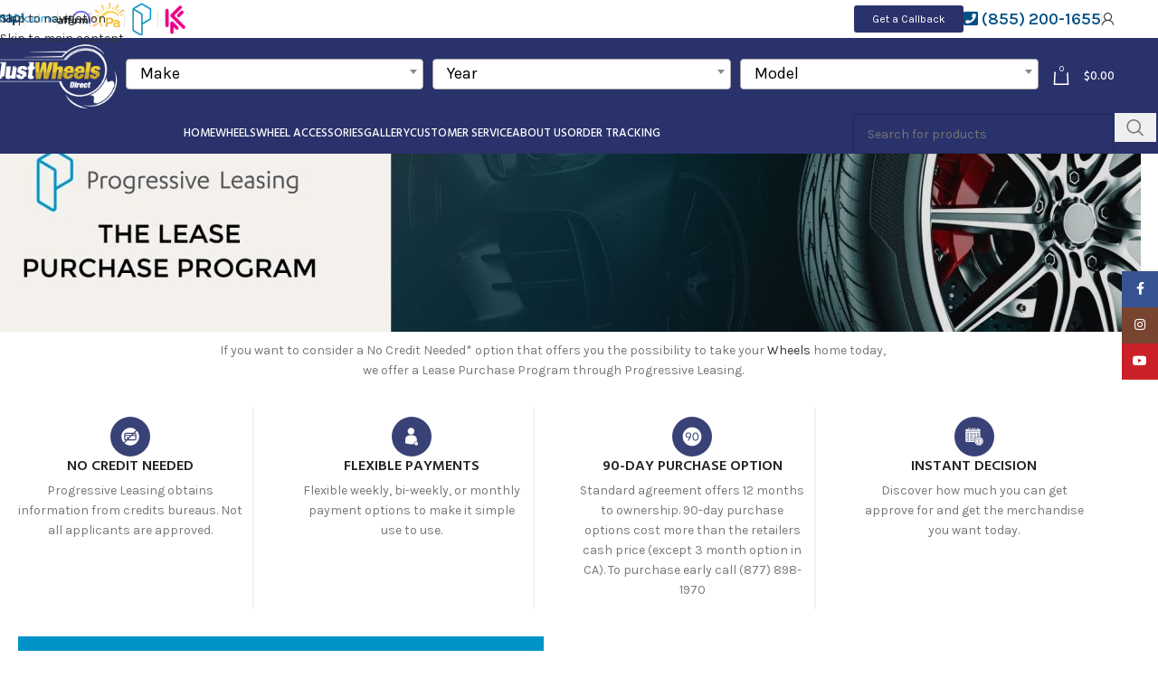

--- FILE ---
content_type: text/html; charset=UTF-8
request_url: https://justwheelsdirect.com/progressive/
body_size: 64495
content:
<!DOCTYPE html>
<html lang="en-US" prefix="og: https://ogp.me/ns#">
<head>
	<meta charset="UTF-8">
	<link rel="profile" href="https://gmpg.org/xfn/11">
	<link rel="pingback" href="https://justwheelsdirect.com/xmlrpc.php">

	
<!-- Search Engine Optimization by Rank Math PRO - https://rankmath.com/ -->
<title>Progressive | Best Affordable Wheels Brands In 2024</title>
<meta name="description" content="Experience innovation with Progressive wheels at Just Wheels Direct. Elevate your ride&#039;s performance and style with our cutting-edge selection."/>
<meta name="robots" content="follow, index, max-snippet:-1, max-video-preview:-1, max-image-preview:large"/>
<link rel="canonical" href="https://justwheelsdirect.com/progressive/" />
<meta property="og:locale" content="en_US" />
<meta property="og:type" content="article" />
<meta property="og:title" content="Progressive | Best Affordable Wheels Brands In 2024" />
<meta property="og:description" content="Experience innovation with Progressive wheels at Just Wheels Direct. Elevate your ride&#039;s performance and style with our cutting-edge selection." />
<meta property="og:url" content="https://justwheelsdirect.com/progressive/" />
<meta property="og:site_name" content="Just Wheels Direct" />
<meta property="article:publisher" content="https://www.facebook.com/TWDirect1" />
<meta property="og:updated_time" content="2024-02-23T16:09:21+00:00" />
<meta property="og:image" content="https://justwheelsdirect.com/wp-content/uploads/2023/01/wheels.jpg" />
<meta property="og:image:secure_url" content="https://justwheelsdirect.com/wp-content/uploads/2023/01/wheels.jpg" />
<meta property="og:image:width" content="1920" />
<meta property="og:image:height" content="350" />
<meta property="og:image:alt" content="Progressive" />
<meta property="og:image:type" content="image/jpeg" />
<meta name="twitter:card" content="summary_large_image" />
<meta name="twitter:title" content="Progressive | Best Affordable Wheels Brands In 2024" />
<meta name="twitter:description" content="Experience innovation with Progressive wheels at Just Wheels Direct. Elevate your ride&#039;s performance and style with our cutting-edge selection." />
<meta name="twitter:image" content="https://justwheelsdirect.com/wp-content/uploads/2023/01/wheels.jpg" />
<meta name="twitter:label1" content="Time to read" />
<meta name="twitter:data1" content="6 minutes" />
<script type="application/ld+json" class="rank-math-schema-pro">{"@context":"https://schema.org","@graph":[{"@type":"BreadcrumbList","@id":"https://justwheelsdirect.com/progressive/#breadcrumb","itemListElement":[{"@type":"ListItem","position":"1","item":{"@id":"https://justwheelsdirect.com","name":"Home"}},{"@type":"ListItem","position":"2","item":{"@id":"https://justwheelsdirect.com/progressive/","name":"Progressive"}}]}]}</script>
<!-- /Rank Math WordPress SEO plugin -->

<link rel='dns-prefetch' href='//cdn.paytomorrow.com' />
<link rel='dns-prefetch' href='//js.snapfinance.com' />
<link rel='dns-prefetch' href='//use.fontawesome.com' />
<link rel='dns-prefetch' href='//fonts.googleapis.com' />
<link rel='dns-prefetch' href='//www.googletagmanager.com' />
<link rel="alternate" type="application/rss+xml" title="Just Wheels Direct &raquo; Feed" href="https://justwheelsdirect.com/feed/" />
<link rel="alternate" type="application/rss+xml" title="Just Wheels Direct &raquo; Comments Feed" href="https://justwheelsdirect.com/comments/feed/" />
<link rel="alternate" title="oEmbed (JSON)" type="application/json+oembed" href="https://justwheelsdirect.com/wp-json/oembed/1.0/embed?url=https%3A%2F%2Fjustwheelsdirect.com%2Fprogressive%2F" />
<link rel="alternate" title="oEmbed (XML)" type="text/xml+oembed" href="https://justwheelsdirect.com/wp-json/oembed/1.0/embed?url=https%3A%2F%2Fjustwheelsdirect.com%2Fprogressive%2F&#038;format=xml" />
<style id='wp-img-auto-sizes-contain-inline-css' type='text/css'>
img:is([sizes=auto i],[sizes^="auto," i]){contain-intrinsic-size:3000px 1500px}
/*# sourceURL=wp-img-auto-sizes-contain-inline-css */
</style>
<style id='safe-svg-svg-icon-style-inline-css' type='text/css'>
.safe-svg-cover{text-align:center}.safe-svg-cover .safe-svg-inside{display:inline-block;max-width:100%}.safe-svg-cover svg{fill:currentColor;height:100%;max-height:100%;max-width:100%;width:100%}

/*# sourceURL=https://justwheelsdirect.com/wp-content/plugins/safe-svg/dist/safe-svg-block-frontend.css */
</style>
<link rel='stylesheet' id='amazon-payments-advanced-blocks-log-out-banner-css' href='https://justwheelsdirect.com/wp-content/plugins/woocommerce-gateway-amazon-payments-advanced/build/js/blocks/log-out-banner/style-index.css?ver=7b7a8388c5cd363f116c' type='text/css' media='all' />
<style id='font-awesome-svg-styles-default-inline-css' type='text/css'>
.svg-inline--fa {
  display: inline-block;
  height: 1em;
  overflow: visible;
  vertical-align: -.125em;
}
/*# sourceURL=font-awesome-svg-styles-default-inline-css */
</style>
<link rel='stylesheet' id='font-awesome-svg-styles-css' href='https://justwheelsdirect.com/wp-content/uploads/font-awesome/v6.2.1/css/svg-with-js.css' type='text/css' media='all' />
<style id='font-awesome-svg-styles-inline-css' type='text/css'>
   .wp-block-font-awesome-icon svg::before,
   .wp-rich-text-font-awesome-icon svg::before {content: unset;}
/*# sourceURL=font-awesome-svg-styles-inline-css */
</style>
<style id='global-styles-inline-css' type='text/css'>
:root{--wp--preset--aspect-ratio--square: 1;--wp--preset--aspect-ratio--4-3: 4/3;--wp--preset--aspect-ratio--3-4: 3/4;--wp--preset--aspect-ratio--3-2: 3/2;--wp--preset--aspect-ratio--2-3: 2/3;--wp--preset--aspect-ratio--16-9: 16/9;--wp--preset--aspect-ratio--9-16: 9/16;--wp--preset--color--black: #000000;--wp--preset--color--cyan-bluish-gray: #abb8c3;--wp--preset--color--white: #ffffff;--wp--preset--color--pale-pink: #f78da7;--wp--preset--color--vivid-red: #cf2e2e;--wp--preset--color--luminous-vivid-orange: #ff6900;--wp--preset--color--luminous-vivid-amber: #fcb900;--wp--preset--color--light-green-cyan: #7bdcb5;--wp--preset--color--vivid-green-cyan: #00d084;--wp--preset--color--pale-cyan-blue: #8ed1fc;--wp--preset--color--vivid-cyan-blue: #0693e3;--wp--preset--color--vivid-purple: #9b51e0;--wp--preset--gradient--vivid-cyan-blue-to-vivid-purple: linear-gradient(135deg,rgb(6,147,227) 0%,rgb(155,81,224) 100%);--wp--preset--gradient--light-green-cyan-to-vivid-green-cyan: linear-gradient(135deg,rgb(122,220,180) 0%,rgb(0,208,130) 100%);--wp--preset--gradient--luminous-vivid-amber-to-luminous-vivid-orange: linear-gradient(135deg,rgb(252,185,0) 0%,rgb(255,105,0) 100%);--wp--preset--gradient--luminous-vivid-orange-to-vivid-red: linear-gradient(135deg,rgb(255,105,0) 0%,rgb(207,46,46) 100%);--wp--preset--gradient--very-light-gray-to-cyan-bluish-gray: linear-gradient(135deg,rgb(238,238,238) 0%,rgb(169,184,195) 100%);--wp--preset--gradient--cool-to-warm-spectrum: linear-gradient(135deg,rgb(74,234,220) 0%,rgb(151,120,209) 20%,rgb(207,42,186) 40%,rgb(238,44,130) 60%,rgb(251,105,98) 80%,rgb(254,248,76) 100%);--wp--preset--gradient--blush-light-purple: linear-gradient(135deg,rgb(255,206,236) 0%,rgb(152,150,240) 100%);--wp--preset--gradient--blush-bordeaux: linear-gradient(135deg,rgb(254,205,165) 0%,rgb(254,45,45) 50%,rgb(107,0,62) 100%);--wp--preset--gradient--luminous-dusk: linear-gradient(135deg,rgb(255,203,112) 0%,rgb(199,81,192) 50%,rgb(65,88,208) 100%);--wp--preset--gradient--pale-ocean: linear-gradient(135deg,rgb(255,245,203) 0%,rgb(182,227,212) 50%,rgb(51,167,181) 100%);--wp--preset--gradient--electric-grass: linear-gradient(135deg,rgb(202,248,128) 0%,rgb(113,206,126) 100%);--wp--preset--gradient--midnight: linear-gradient(135deg,rgb(2,3,129) 0%,rgb(40,116,252) 100%);--wp--preset--font-size--small: 13px;--wp--preset--font-size--medium: 20px;--wp--preset--font-size--large: 36px;--wp--preset--font-size--x-large: 42px;--wp--preset--spacing--20: 0.44rem;--wp--preset--spacing--30: 0.67rem;--wp--preset--spacing--40: 1rem;--wp--preset--spacing--50: 1.5rem;--wp--preset--spacing--60: 2.25rem;--wp--preset--spacing--70: 3.38rem;--wp--preset--spacing--80: 5.06rem;--wp--preset--shadow--natural: 6px 6px 9px rgba(0, 0, 0, 0.2);--wp--preset--shadow--deep: 12px 12px 50px rgba(0, 0, 0, 0.4);--wp--preset--shadow--sharp: 6px 6px 0px rgba(0, 0, 0, 0.2);--wp--preset--shadow--outlined: 6px 6px 0px -3px rgb(255, 255, 255), 6px 6px rgb(0, 0, 0);--wp--preset--shadow--crisp: 6px 6px 0px rgb(0, 0, 0);}:where(body) { margin: 0; }.wp-site-blocks > .alignleft { float: left; margin-right: 2em; }.wp-site-blocks > .alignright { float: right; margin-left: 2em; }.wp-site-blocks > .aligncenter { justify-content: center; margin-left: auto; margin-right: auto; }:where(.is-layout-flex){gap: 0.5em;}:where(.is-layout-grid){gap: 0.5em;}.is-layout-flow > .alignleft{float: left;margin-inline-start: 0;margin-inline-end: 2em;}.is-layout-flow > .alignright{float: right;margin-inline-start: 2em;margin-inline-end: 0;}.is-layout-flow > .aligncenter{margin-left: auto !important;margin-right: auto !important;}.is-layout-constrained > .alignleft{float: left;margin-inline-start: 0;margin-inline-end: 2em;}.is-layout-constrained > .alignright{float: right;margin-inline-start: 2em;margin-inline-end: 0;}.is-layout-constrained > .aligncenter{margin-left: auto !important;margin-right: auto !important;}.is-layout-constrained > :where(:not(.alignleft):not(.alignright):not(.alignfull)){margin-left: auto !important;margin-right: auto !important;}body .is-layout-flex{display: flex;}.is-layout-flex{flex-wrap: wrap;align-items: center;}.is-layout-flex > :is(*, div){margin: 0;}body .is-layout-grid{display: grid;}.is-layout-grid > :is(*, div){margin: 0;}body{padding-top: 0px;padding-right: 0px;padding-bottom: 0px;padding-left: 0px;}a:where(:not(.wp-element-button)){text-decoration: none;}:root :where(.wp-element-button, .wp-block-button__link){background-color: #32373c;border-width: 0;color: #fff;font-family: inherit;font-size: inherit;font-style: inherit;font-weight: inherit;letter-spacing: inherit;line-height: inherit;padding-top: calc(0.667em + 2px);padding-right: calc(1.333em + 2px);padding-bottom: calc(0.667em + 2px);padding-left: calc(1.333em + 2px);text-decoration: none;text-transform: inherit;}.has-black-color{color: var(--wp--preset--color--black) !important;}.has-cyan-bluish-gray-color{color: var(--wp--preset--color--cyan-bluish-gray) !important;}.has-white-color{color: var(--wp--preset--color--white) !important;}.has-pale-pink-color{color: var(--wp--preset--color--pale-pink) !important;}.has-vivid-red-color{color: var(--wp--preset--color--vivid-red) !important;}.has-luminous-vivid-orange-color{color: var(--wp--preset--color--luminous-vivid-orange) !important;}.has-luminous-vivid-amber-color{color: var(--wp--preset--color--luminous-vivid-amber) !important;}.has-light-green-cyan-color{color: var(--wp--preset--color--light-green-cyan) !important;}.has-vivid-green-cyan-color{color: var(--wp--preset--color--vivid-green-cyan) !important;}.has-pale-cyan-blue-color{color: var(--wp--preset--color--pale-cyan-blue) !important;}.has-vivid-cyan-blue-color{color: var(--wp--preset--color--vivid-cyan-blue) !important;}.has-vivid-purple-color{color: var(--wp--preset--color--vivid-purple) !important;}.has-black-background-color{background-color: var(--wp--preset--color--black) !important;}.has-cyan-bluish-gray-background-color{background-color: var(--wp--preset--color--cyan-bluish-gray) !important;}.has-white-background-color{background-color: var(--wp--preset--color--white) !important;}.has-pale-pink-background-color{background-color: var(--wp--preset--color--pale-pink) !important;}.has-vivid-red-background-color{background-color: var(--wp--preset--color--vivid-red) !important;}.has-luminous-vivid-orange-background-color{background-color: var(--wp--preset--color--luminous-vivid-orange) !important;}.has-luminous-vivid-amber-background-color{background-color: var(--wp--preset--color--luminous-vivid-amber) !important;}.has-light-green-cyan-background-color{background-color: var(--wp--preset--color--light-green-cyan) !important;}.has-vivid-green-cyan-background-color{background-color: var(--wp--preset--color--vivid-green-cyan) !important;}.has-pale-cyan-blue-background-color{background-color: var(--wp--preset--color--pale-cyan-blue) !important;}.has-vivid-cyan-blue-background-color{background-color: var(--wp--preset--color--vivid-cyan-blue) !important;}.has-vivid-purple-background-color{background-color: var(--wp--preset--color--vivid-purple) !important;}.has-black-border-color{border-color: var(--wp--preset--color--black) !important;}.has-cyan-bluish-gray-border-color{border-color: var(--wp--preset--color--cyan-bluish-gray) !important;}.has-white-border-color{border-color: var(--wp--preset--color--white) !important;}.has-pale-pink-border-color{border-color: var(--wp--preset--color--pale-pink) !important;}.has-vivid-red-border-color{border-color: var(--wp--preset--color--vivid-red) !important;}.has-luminous-vivid-orange-border-color{border-color: var(--wp--preset--color--luminous-vivid-orange) !important;}.has-luminous-vivid-amber-border-color{border-color: var(--wp--preset--color--luminous-vivid-amber) !important;}.has-light-green-cyan-border-color{border-color: var(--wp--preset--color--light-green-cyan) !important;}.has-vivid-green-cyan-border-color{border-color: var(--wp--preset--color--vivid-green-cyan) !important;}.has-pale-cyan-blue-border-color{border-color: var(--wp--preset--color--pale-cyan-blue) !important;}.has-vivid-cyan-blue-border-color{border-color: var(--wp--preset--color--vivid-cyan-blue) !important;}.has-vivid-purple-border-color{border-color: var(--wp--preset--color--vivid-purple) !important;}.has-vivid-cyan-blue-to-vivid-purple-gradient-background{background: var(--wp--preset--gradient--vivid-cyan-blue-to-vivid-purple) !important;}.has-light-green-cyan-to-vivid-green-cyan-gradient-background{background: var(--wp--preset--gradient--light-green-cyan-to-vivid-green-cyan) !important;}.has-luminous-vivid-amber-to-luminous-vivid-orange-gradient-background{background: var(--wp--preset--gradient--luminous-vivid-amber-to-luminous-vivid-orange) !important;}.has-luminous-vivid-orange-to-vivid-red-gradient-background{background: var(--wp--preset--gradient--luminous-vivid-orange-to-vivid-red) !important;}.has-very-light-gray-to-cyan-bluish-gray-gradient-background{background: var(--wp--preset--gradient--very-light-gray-to-cyan-bluish-gray) !important;}.has-cool-to-warm-spectrum-gradient-background{background: var(--wp--preset--gradient--cool-to-warm-spectrum) !important;}.has-blush-light-purple-gradient-background{background: var(--wp--preset--gradient--blush-light-purple) !important;}.has-blush-bordeaux-gradient-background{background: var(--wp--preset--gradient--blush-bordeaux) !important;}.has-luminous-dusk-gradient-background{background: var(--wp--preset--gradient--luminous-dusk) !important;}.has-pale-ocean-gradient-background{background: var(--wp--preset--gradient--pale-ocean) !important;}.has-electric-grass-gradient-background{background: var(--wp--preset--gradient--electric-grass) !important;}.has-midnight-gradient-background{background: var(--wp--preset--gradient--midnight) !important;}.has-small-font-size{font-size: var(--wp--preset--font-size--small) !important;}.has-medium-font-size{font-size: var(--wp--preset--font-size--medium) !important;}.has-large-font-size{font-size: var(--wp--preset--font-size--large) !important;}.has-x-large-font-size{font-size: var(--wp--preset--font-size--x-large) !important;}
:where(.wp-block-post-template.is-layout-flex){gap: 1.25em;}:where(.wp-block-post-template.is-layout-grid){gap: 1.25em;}
:where(.wp-block-term-template.is-layout-flex){gap: 1.25em;}:where(.wp-block-term-template.is-layout-grid){gap: 1.25em;}
:where(.wp-block-columns.is-layout-flex){gap: 2em;}:where(.wp-block-columns.is-layout-grid){gap: 2em;}
:root :where(.wp-block-pullquote){font-size: 1.5em;line-height: 1.6;}
/*# sourceURL=global-styles-inline-css */
</style>
<link rel='stylesheet' id='acima-credit-css-css' href='https://justwheelsdirect.com/wp-content/plugins/acima-credit-woo-2.0/public/css/acima-credit.css?ver=6.9' type='text/css' media='all' />
<link rel='stylesheet' id='acima-credit-checkout-css-css' href='https://justwheelsdirect.com/wp-content/plugins/acima-credit-woo-2.0/public/css/checkout.css?ver=6.9' type='text/css' media='all' />
<link rel='stylesheet' id='acima-credit-pre-approval-css-css' href='https://justwheelsdirect.com/wp-content/plugins/acima-credit-woo-2.0/public/css/pre-approval.css?ver=6.9' type='text/css' media='all' />
<link rel='stylesheet' id='elite-calculator_calculator-style-css' href='https://justwheelsdirect.com/wp-content/plugins/calculators/css/style.css?ver=6.9' type='text/css' media='all' />
<link rel='stylesheet' id='pt-mpe-css' href='//cdn.paytomorrow.com/css/pt-mpe.min.css?ver=6.9' type='text/css' media='all' />
<link rel='stylesheet' id='sr7css-css' href='//justwheelsdirect.com/wp-content/plugins/revslider/public/css/sr7.css?ver=6.7.32' type='text/css' media='all' />
<style id='woocommerce-inline-inline-css' type='text/css'>
.woocommerce form .form-row .required { visibility: visible; }
/*# sourceURL=woocommerce-inline-inline-css */
</style>
<link rel='stylesheet' id='wp-tireWheel-search-front-css' href='https://justwheelsdirect.com/wp-content/plugins/wp-tirewheel-search/assets/css/front.css?ver=6.9' type='text/css' media='all' />
<link rel='stylesheet' id='wp-tireWheel-search-front-select2-css-css' href='https://justwheelsdirect.com/wp-content/plugins/wp-tirewheel-search/assets/select2/dist/css/select2.min.css?ver=6.9' type='text/css' media='all' />
<style id='wpgb-head-inline-css' type='text/css'>
.wp-grid-builder:not(.wpgb-template),.wpgb-facet{opacity:0.01}.wpgb-facet fieldset{margin:0;padding:0;border:none;outline:none;box-shadow:none}.wpgb-facet fieldset:last-child{margin-bottom:40px;}.wpgb-facet fieldset legend.wpgb-sr-only{height:1px;width:1px}
/*# sourceURL=wpgb-head-inline-css */
</style>
<link rel='stylesheet' id='snap-finance-css' href='https://justwheelsdirect.com/wp-content/plugins/snap-finance-checkout/assets/css/snap-finance-checkout.css?ver=1.0.0' type='text/css' media='all' />
<link rel='stylesheet' id='snap-marketing-front-style-css' href='https://justwheelsdirect.com/wp-content/plugins/snap-marketing/assets/css/snap-marketing-front.css?ver=1767122319' type='text/css' media='' />
<link rel='stylesheet' id='woo-variation-swatches-css' href='https://justwheelsdirect.com/wp-content/plugins/woo-variation-swatches/assets/css/frontend.min.css?ver=1764771243' type='text/css' media='all' />
<style id='woo-variation-swatches-inline-css' type='text/css'>
:root {
--wvs-tick:url("data:image/svg+xml;utf8,%3Csvg filter='drop-shadow(0px 0px 2px rgb(0 0 0 / .8))' xmlns='http://www.w3.org/2000/svg'  viewBox='0 0 30 30'%3E%3Cpath fill='none' stroke='%23ffffff' stroke-linecap='round' stroke-linejoin='round' stroke-width='4' d='M4 16L11 23 27 7'/%3E%3C/svg%3E");

--wvs-cross:url("data:image/svg+xml;utf8,%3Csvg filter='drop-shadow(0px 0px 5px rgb(255 255 255 / .6))' xmlns='http://www.w3.org/2000/svg' width='72px' height='72px' viewBox='0 0 24 24'%3E%3Cpath fill='none' stroke='%23ff0000' stroke-linecap='round' stroke-width='0.6' d='M5 5L19 19M19 5L5 19'/%3E%3C/svg%3E");
--wvs-single-product-item-width:30px;
--wvs-single-product-item-height:30px;
--wvs-single-product-item-font-size:16px}
/*# sourceURL=woo-variation-swatches-inline-css */
</style>
<link rel='stylesheet' id='dgwt-wcas-style-css' href='https://justwheelsdirect.com/wp-content/plugins/ajax-search-for-woocommerce-premium/assets/css/style.min.css?ver=1.30.1' type='text/css' media='all' />
<link rel='stylesheet' id='font-awesome-official-css' href='https://use.fontawesome.com/releases/v6.2.1/css/all.css' type='text/css' media='all' integrity="sha384-twcuYPV86B3vvpwNhWJuaLdUSLF9+ttgM2A6M870UYXrOsxKfER2MKox5cirApyA" crossorigin="anonymous" />
<link rel='stylesheet' id='pmw-public-elementor-fix-css' href='https://justwheelsdirect.com/wp-content/plugins/woocommerce-google-adwords-conversion-tracking-tag/css/public/elementor-fix.css?ver=1.52.0' type='text/css' media='all' />
<link rel='stylesheet' id='elementor-icons-css' href='https://justwheelsdirect.com/wp-content/plugins/elementor/assets/lib/eicons/css/elementor-icons.min.css?ver=5.44.0' type='text/css' media='all' />
<link rel='stylesheet' id='elementor-frontend-css' href='https://justwheelsdirect.com/wp-content/plugins/elementor/assets/css/frontend.min.css?ver=3.33.5' type='text/css' media='all' />
<link rel='stylesheet' id='elementor-post-14-css' href='https://justwheelsdirect.com/wp-content/uploads/elementor/css/post-14.css?ver=1767041861' type='text/css' media='all' />
<link rel='stylesheet' id='elementor-pro-css' href='https://justwheelsdirect.com/wp-content/plugins/elementor-pro/assets/css/frontend.min.css?ver=3.14.1' type='text/css' media='all' />
<link rel='stylesheet' id='widget-image-css' href='https://justwheelsdirect.com/wp-content/plugins/elementor/assets/css/widget-image.min.css?ver=3.33.5' type='text/css' media='all' />
<link rel='stylesheet' id='widget-icon-box-css' href='https://justwheelsdirect.com/wp-content/plugins/elementor/assets/css/widget-icon-box.min.css?ver=3.33.5' type='text/css' media='all' />
<link rel='stylesheet' id='widget-heading-css' href='https://justwheelsdirect.com/wp-content/plugins/elementor/assets/css/widget-heading.min.css?ver=3.33.5' type='text/css' media='all' />
<link rel='stylesheet' id='widget-spacer-css' href='https://justwheelsdirect.com/wp-content/plugins/elementor/assets/css/widget-spacer.min.css?ver=3.33.5' type='text/css' media='all' />
<link rel='stylesheet' id='widget-toggle-css' href='https://justwheelsdirect.com/wp-content/plugins/elementor/assets/css/widget-toggle.min.css?ver=3.33.5' type='text/css' media='all' />
<link rel='stylesheet' id='elementor-post-348683-css' href='https://justwheelsdirect.com/wp-content/uploads/elementor/css/post-348683.css?ver=1767122319' type='text/css' media='all' />
<link rel='stylesheet' id='popupaoc-public-style-css' href='https://justwheelsdirect.com/wp-content/plugins/popup-anything-on-click/assets/css/popupaoc-public.css?ver=2.9.1' type='text/css' media='all' />
<link rel='stylesheet' id='wd-style-base-css' href='https://justwheelsdirect.com/wp-content/themes/woodmart/css/parts/base.min.css?ver=8.3.6' type='text/css' media='all' />
<link rel='stylesheet' id='wd-helpers-wpb-elem-css' href='https://justwheelsdirect.com/wp-content/themes/woodmart/css/parts/helpers-wpb-elem.min.css?ver=8.3.6' type='text/css' media='all' />
<link rel='stylesheet' id='wd-revolution-slider-css' href='https://justwheelsdirect.com/wp-content/themes/woodmart/css/parts/int-rev-slider.min.css?ver=8.3.6' type='text/css' media='all' />
<link rel='stylesheet' id='wd-woo-paypal-payments-css' href='https://justwheelsdirect.com/wp-content/themes/woodmart/css/parts/int-woo-paypal-payments.min.css?ver=8.3.6' type='text/css' media='all' />
<link rel='stylesheet' id='wd-elementor-base-css' href='https://justwheelsdirect.com/wp-content/themes/woodmart/css/parts/int-elem-base.min.css?ver=8.3.6' type='text/css' media='all' />
<link rel='stylesheet' id='wd-elementor-pro-base-css' href='https://justwheelsdirect.com/wp-content/themes/woodmart/css/parts/int-elementor-pro.min.css?ver=8.3.6' type='text/css' media='all' />
<link rel='stylesheet' id='wd-int-wordfence-css' href='https://justwheelsdirect.com/wp-content/themes/woodmart/css/parts/int-wordfence.min.css?ver=8.3.6' type='text/css' media='all' />
<link rel='stylesheet' id='wd-woocommerce-base-css' href='https://justwheelsdirect.com/wp-content/themes/woodmart/css/parts/woocommerce-base.min.css?ver=8.3.6' type='text/css' media='all' />
<link rel='stylesheet' id='wd-mod-star-rating-css' href='https://justwheelsdirect.com/wp-content/themes/woodmart/css/parts/mod-star-rating.min.css?ver=8.3.6' type='text/css' media='all' />
<link rel='stylesheet' id='wd-woocommerce-block-notices-css' href='https://justwheelsdirect.com/wp-content/themes/woodmart/css/parts/woo-mod-block-notices.min.css?ver=8.3.6' type='text/css' media='all' />
<link rel='stylesheet' id='wd-woo-mod-shop-attributes-css' href='https://justwheelsdirect.com/wp-content/themes/woodmart/css/parts/woo-mod-shop-attributes.min.css?ver=8.3.6' type='text/css' media='all' />
<link rel='stylesheet' id='wd-wp-blocks-css' href='https://justwheelsdirect.com/wp-content/themes/woodmart/css/parts/wp-blocks.min.css?ver=8.3.6' type='text/css' media='all' />
<link rel='stylesheet' id='child-style-css' href='https://justwheelsdirect.com/wp-content/themes/woodmart-child/style.css?ver=8.3.6' type='text/css' media='all' />
<link rel='stylesheet' id='wd-header-base-css' href='https://justwheelsdirect.com/wp-content/themes/woodmart/css/parts/header-base.min.css?ver=8.3.6' type='text/css' media='all' />
<link rel='stylesheet' id='wd-mod-tools-css' href='https://justwheelsdirect.com/wp-content/themes/woodmart/css/parts/mod-tools.min.css?ver=8.3.6' type='text/css' media='all' />
<link rel='stylesheet' id='wd-header-elements-base-css' href='https://justwheelsdirect.com/wp-content/themes/woodmart/css/parts/header-el-base.min.css?ver=8.3.6' type='text/css' media='all' />
<link rel='stylesheet' id='wd-woo-mod-login-form-css' href='https://justwheelsdirect.com/wp-content/themes/woodmart/css/parts/woo-mod-login-form.min.css?ver=8.3.6' type='text/css' media='all' />
<link rel='stylesheet' id='wd-header-my-account-css' href='https://justwheelsdirect.com/wp-content/themes/woodmart/css/parts/header-el-my-account.min.css?ver=8.3.6' type='text/css' media='all' />
<link rel='stylesheet' id='wd-header-cart-side-css' href='https://justwheelsdirect.com/wp-content/themes/woodmart/css/parts/header-el-cart-side.min.css?ver=8.3.6' type='text/css' media='all' />
<link rel='stylesheet' id='wd-header-cart-css' href='https://justwheelsdirect.com/wp-content/themes/woodmart/css/parts/header-el-cart.min.css?ver=8.3.6' type='text/css' media='all' />
<link rel='stylesheet' id='wd-widget-shopping-cart-css' href='https://justwheelsdirect.com/wp-content/themes/woodmart/css/parts/woo-widget-shopping-cart.min.css?ver=8.3.6' type='text/css' media='all' />
<link rel='stylesheet' id='wd-widget-product-list-css' href='https://justwheelsdirect.com/wp-content/themes/woodmart/css/parts/woo-widget-product-list.min.css?ver=8.3.6' type='text/css' media='all' />
<link rel='stylesheet' id='wd-header-mobile-nav-dropdown-css' href='https://justwheelsdirect.com/wp-content/themes/woodmart/css/parts/header-el-mobile-nav-dropdown.min.css?ver=8.3.6' type='text/css' media='all' />
<link rel='stylesheet' id='wd-header-search-css' href='https://justwheelsdirect.com/wp-content/themes/woodmart/css/parts/header-el-search.min.css?ver=8.3.6' type='text/css' media='all' />
<link rel='stylesheet' id='wd-header-search-form-css' href='https://justwheelsdirect.com/wp-content/themes/woodmart/css/parts/header-el-search-form.min.css?ver=8.3.6' type='text/css' media='all' />
<link rel='stylesheet' id='wd-wd-search-form-css' href='https://justwheelsdirect.com/wp-content/themes/woodmart/css/parts/wd-search-form.min.css?ver=8.3.6' type='text/css' media='all' />
<link rel='stylesheet' id='wd-wd-search-results-css' href='https://justwheelsdirect.com/wp-content/themes/woodmart/css/parts/wd-search-results.min.css?ver=8.3.6' type='text/css' media='all' />
<link rel='stylesheet' id='wd-wd-search-dropdown-css' href='https://justwheelsdirect.com/wp-content/themes/woodmart/css/parts/wd-search-dropdown.min.css?ver=8.3.6' type='text/css' media='all' />
<link rel='stylesheet' id='wd-widget-collapse-css' href='https://justwheelsdirect.com/wp-content/themes/woodmart/css/parts/opt-widget-collapse.min.css?ver=8.3.6' type='text/css' media='all' />
<link rel='stylesheet' id='wd-footer-base-css' href='https://justwheelsdirect.com/wp-content/themes/woodmart/css/parts/footer-base.min.css?ver=8.3.6' type='text/css' media='all' />
<link rel='stylesheet' id='wd-scroll-top-css' href='https://justwheelsdirect.com/wp-content/themes/woodmart/css/parts/opt-scrolltotop.min.css?ver=8.3.6' type='text/css' media='all' />
<link rel='stylesheet' id='wd-social-icons-css' href='https://justwheelsdirect.com/wp-content/themes/woodmart/css/parts/el-social-icons.min.css?ver=8.3.6' type='text/css' media='all' />
<link rel='stylesheet' id='wd-social-icons-styles-css' href='https://justwheelsdirect.com/wp-content/themes/woodmart/css/parts/el-social-styles.min.css?ver=8.3.6' type='text/css' media='all' />
<link rel='stylesheet' id='wd-sticky-social-buttons-css' href='https://justwheelsdirect.com/wp-content/themes/woodmart/css/parts/opt-sticky-social.min.css?ver=8.3.6' type='text/css' media='all' />
<link rel='stylesheet' id='wd-bottom-toolbar-css' href='https://justwheelsdirect.com/wp-content/themes/woodmart/css/parts/opt-bottom-toolbar.min.css?ver=8.3.6' type='text/css' media='all' />
<link rel='stylesheet' id='xts-google-fonts-css' href='https://fonts.googleapis.com/css?family=Karla%3A400%2C600%7CHind%3A400%2C600%2C500%7CLato%3A400%2C700&#038;ver=8.3.6' type='text/css' media='all' />
<link rel='stylesheet' id='font-awesome-official-v4shim-css' href='https://use.fontawesome.com/releases/v6.2.1/css/v4-shims.css' type='text/css' media='all' integrity="sha384-RreHPODFsMyzCpG+dKnwxOSjmjkuPWWdYP8sLpBRoSd8qPNJwaxKGUdxhQOKwUc7" crossorigin="anonymous" />
<link rel='stylesheet' id='elementor-gf-local-roboto-css' href='https://justwheelsdirect.com/wp-content/uploads/elementor/google-fonts/css/roboto.css?ver=1743100539' type='text/css' media='all' />
<link rel='stylesheet' id='elementor-gf-local-robotoslab-css' href='https://justwheelsdirect.com/wp-content/uploads/elementor/google-fonts/css/robotoslab.css?ver=1743100543' type='text/css' media='all' />
<link rel='stylesheet' id='elementor-icons-shared-0-css' href='https://justwheelsdirect.com/wp-content/plugins/elementor/assets/lib/font-awesome/css/fontawesome.min.css?ver=5.15.3' type='text/css' media='all' />
<link rel='stylesheet' id='elementor-icons-fa-solid-css' href='https://justwheelsdirect.com/wp-content/plugins/elementor/assets/lib/font-awesome/css/solid.min.css?ver=5.15.3' type='text/css' media='all' />
<script type="text/javascript" id="katapult_config-js-extra">
/* <![CDATA[ */
var _katapult_config = {"environment":"https://www.katapult.com","api_key":"69b79eb4b1067e3e23e6300930b580d05a28168f"};
//# sourceURL=katapult_config-js-extra
/* ]]> */
</script>
<script type="text/javascript" src="https://justwheelsdirect.com/wp-includes/js/dist/hooks.min.js?ver=dd5603f07f9220ed27f1" id="wp-hooks-js"></script>
<script type="text/javascript" src="https://justwheelsdirect.com/wp-includes/js/jquery/jquery.min.js?ver=3.7.1" id="jquery-core-js"></script>
<script type="text/javascript" src="https://justwheelsdirect.com/wp-includes/js/jquery/jquery-migrate.min.js?ver=3.4.1" id="jquery-migrate-js"></script>
<script type="text/javascript" src="https://justwheelsdirect.com/wp-content/plugins/acima-credit-woo-2.0/public/js/acima-credit.js?ver=6.9" id="acima-credit-js-js"></script>
<script type="text/javascript" src="https://justwheelsdirect.com/wp-content/plugins/acima-credit-woo-2.0/public/js/checkout.js?ver=6.9" id="acima-credit-checkout-js-js"></script>
<script type="text/javascript" src="https://justwheelsdirect.com/wp-content/plugins/acima-credit-woo-2.0/public/js/pre-approval.js?ver=6.9" id="acima-credit-pre-approval-js-js"></script>
<script type="text/javascript" src="https://justwheelsdirect.com/wp-content/plugins/calculators/js/script.js?ver=0.89" id="elite-calculator_calculator-script-js"></script>
<script type="text/javascript" src="//cdn.paytomorrow.com/js/pt-mpe.min.js?ver=6.9" id="PayTomorrow-js"></script>
<script type="text/javascript" id="mpe-startup-js-extra">
/* <![CDATA[ */
var mpeSettings = {"mpeOptions":{"enabled":"yes","debug":"no","api_url":"https://api.paytomorrow.com","pt_title":"PayTomorrow","mpe":"yes","debug_mpe":"no","enableMoreInfoLink_mpe":"yes","logoColor_mpe":"original","maxAmount_mpe":"5000","maxTerm_mpe":"24","minAmount_mpe":"500","mpeSelector_mpe":".pt-mpe","priceSelector_mpe":".mpe-price","storeDisplayName_mpe":"Tires Wheels Direct","publicId_mpe":"244f2f73cf2ac4064cd2c9376fbe1e10","display_micro_offer_mpe":"no","display_prime_offer_mpe":"no","max_micro_amount_mpe":"0","prime_apr_mpe":"0","pt_status_processing":"no"}};
//# sourceURL=mpe-startup-js-extra
/* ]]> */
</script>
<script type="text/javascript" src="https://justwheelsdirect.com/wp-content/plugins/paytomorrow/classes/mpe/mpe-startup.js?ver=6.9" id="mpe-startup-js"></script>
<script type="text/javascript" src="//justwheelsdirect.com/wp-content/plugins/revslider/public/js/libs/tptools.js?ver=6.7.32" id="tp-tools-js" async="async" data-wp-strategy="async"></script>
<script type="text/javascript" src="//justwheelsdirect.com/wp-content/plugins/revslider/public/js/sr7.js?ver=6.7.32" id="sr7-js" async="async" data-wp-strategy="async"></script>
<script type="text/javascript" src="https://justwheelsdirect.com/wp-content/plugins/woocommerce/assets/js/jquery-blockui/jquery.blockUI.min.js?ver=2.7.0-wc.10.4.3" id="wc-jquery-blockui-js" data-wp-strategy="defer"></script>
<script type="text/javascript" id="wc-add-to-cart-js-extra">
/* <![CDATA[ */
var wc_add_to_cart_params = {"ajax_url":"/wp-admin/admin-ajax.php","wc_ajax_url":"/?wc-ajax=%%endpoint%%","i18n_view_cart":"View cart","cart_url":"https://justwheelsdirect.com/cart/","is_cart":"","cart_redirect_after_add":"no"};
//# sourceURL=wc-add-to-cart-js-extra
/* ]]> */
</script>
<script type="text/javascript" src="https://justwheelsdirect.com/wp-content/plugins/woocommerce/assets/js/frontend/add-to-cart.min.js?ver=10.4.3" id="wc-add-to-cart-js" defer="defer" data-wp-strategy="defer"></script>
<script type="text/javascript" src="https://justwheelsdirect.com/wp-content/plugins/woocommerce/assets/js/js-cookie/js.cookie.min.js?ver=2.1.4-wc.10.4.3" id="wc-js-cookie-js" defer="defer" data-wp-strategy="defer"></script>
<script type="text/javascript" id="woocommerce-js-extra">
/* <![CDATA[ */
var woocommerce_params = {"ajax_url":"/wp-admin/admin-ajax.php","wc_ajax_url":"/?wc-ajax=%%endpoint%%","i18n_password_show":"Show password","i18n_password_hide":"Hide password"};
//# sourceURL=woocommerce-js-extra
/* ]]> */
</script>
<script type="text/javascript" src="https://justwheelsdirect.com/wp-content/plugins/woocommerce/assets/js/frontend/woocommerce.min.js?ver=10.4.3" id="woocommerce-js" defer="defer" data-wp-strategy="defer"></script>
<script type="text/javascript" id="wpm-js-extra">
/* <![CDATA[ */
var wpm = {"ajax_url":"https://justwheelsdirect.com/wp-admin/admin-ajax.php","root":"https://justwheelsdirect.com/wp-json/","nonce_wp_rest":"4bef6c4931","nonce_ajax":"62fab37ff2"};
//# sourceURL=wpm-js-extra
/* ]]> */
</script>
<script type="text/javascript" src="https://justwheelsdirect.com/wp-content/plugins/woocommerce-google-adwords-conversion-tracking-tag/js/public/free/wpm-public.p1.min.js?ver=1.52.0" id="wpm-js"></script>
<script type="text/javascript" src="https://justwheelsdirect.com/wp-content/themes/woodmart/js/libs/device.min.js?ver=8.3.6" id="wd-device-library-js"></script>
<script type="text/javascript" src="https://justwheelsdirect.com/wp-content/themes/woodmart/js/scripts/global/scrollBar.min.js?ver=8.3.6" id="wd-scrollbar-js"></script>
<script type="text/javascript" id="wcap_mailchimp_capture-js-extra">
/* <![CDATA[ */
var wcap_mailchimp_setting = {"wcap_popup_setting":"","wcap_form_classes":"","wcap_ajax_url":"https://justwheelsdirect.com/wp-admin/admin-ajax.php","wc_ajax_url":"/?wc-ajax=%%endpoint%%","wcap_url_capture":""};
//# sourceURL=wcap_mailchimp_capture-js-extra
/* ]]> */
</script>
<script type="text/javascript" src="https://justwheelsdirect.com/wp-content/plugins/woocommerce-abandon-cart-pro/assets/js/frontend/wcap_mailchimp_capture.min.js?ver=9.7.1_1767122319" id="wcap_mailchimp_capture-js"></script>
<link rel="https://api.w.org/" href="https://justwheelsdirect.com/wp-json/" /><link rel="alternate" title="JSON" type="application/json" href="https://justwheelsdirect.com/wp-json/wp/v2/pages/348683" /><link rel="EditURI" type="application/rsd+xml" title="RSD" href="https://justwheelsdirect.com/xmlrpc.php?rsd" />
<meta name="generator" content="WordPress 6.9" />
<link rel='shortlink' href='https://justwheelsdirect.com/?p=348683' />
<script type="text/javascript">
var acima_credit_settings = {
    merchant_id: "ecom-merchant-d107f368-a29b-4870-ae41-67bad8ade2ed"
};
</script>
		<!-- GA Google Analytics @ https://m0n.co/ga -->
		<script async src="https://www.googletagmanager.com/gtag/js?id=G-QVLBXPSLDH"></script>
		<script>
			window.dataLayer = window.dataLayer || [];
			function gtag(){dataLayer.push(arguments);}
			gtag('js', new Date());
			gtag('config', 'G-QVLBXPSLDH');
		</script>

	<meta name="generator" content="Site Kit by Google 1.167.0" />		<script>
			if ('undefined' === typeof _affirm_config) {
				var _affirm_config = {
					public_api_key: "E9VVA3CNZC5NOS0P",
					script: "https://www.affirm.com/js/v2/affirm.js",
					locale: "en_US",
					country_code: "USA",

				};
				(function(l, g, m, e, a, f, b) {
					var d, c = l[m] || {},
						h = document.createElement(f),
						n = document.getElementsByTagName(f)[0],
						k = function(a, b, c) {
							return function() {
								a[b]._.push([c, arguments])
							}
						};
					c[e] = k(c, e, "set");
					d = c[e];
					c[a] = {};
					c[a]._ = [];
					d._ = [];
					c[a][b] = k(c, a, b);
					a = 0;
					for (
						b = "set add save post open " +
							"empty reset on off trigger ready setProduct"
							.split(" ");
						a < b.length; a++
					) d[b[a]] = k(c, e, b[a]);
					a = 0;
					for (b = ["get", "token", "url", "items"]; a < b.length; a++)
						d[b[a]] = function() {};
					h.async = !0;
					h.src = g[f];
					n.parentNode.insertBefore(h, n);
					delete g[f];
					d(g);
					l[m] = c
				})(
					window,
					_affirm_config,
					"affirm",
					"checkout",
					"ui",
					"script",
					"ready"
				);
			}
		</script>
		<noscript><style>.wp-grid-builder .wpgb-card.wpgb-card-hidden .wpgb-card-wrapper{opacity:1!important;visibility:visible!important;transform:none!important}.wpgb-facet {opacity:1!important;pointer-events:auto!important}.wpgb-facet *:not(.wpgb-pagination-facet){display:none}</style></noscript><meta name="google-site-verification" content="rk0fTGYOL6JQUUdJcgos9wujqwYt_JnCB_el-EM-Kak" />

<meta name="google-site-verification" content="R-4HaQlSKvKmEpVegVZtfLefbnYPddj7h3Cskaarpq8" />

<!-- Google Tag Manager -->
<script>(function(w,d,s,l,i){w[l]=w[l]||[];w[l].push({'gtm.start':
new Date().getTime(),event:'gtm.js'});var f=d.getElementsByTagName(s)[0],
j=d.createElement(s),dl=l!='dataLayer'?'&l='+l:'';j.async=true;j.src=
'https://www.googletagmanager.com/gtm.js?id='+i+dl;f.parentNode.insertBefore(j,f);
})(window,document,'script','dataLayer','GTM-TG3R58LZ');</script>
<!-- End Google Tag Manager -->




<!-- Google tag (gtag.js) -->
<script async src="https://www.googletagmanager.com/gtag/js?id=G-EC9KG5G2BS"></script>
<script>
  window.dataLayer = window.dataLayer || [];
  function gtag(){dataLayer.push(arguments);}
  gtag('js', new Date());

  gtag('config', 'G-EC9KG5G2BS');
</script>

<script type="application/ld+json">
{
  "@context": "https://schema.org",
  "@type": "Organization",
  "name": "Just Wheels Direct",
  "alternateName": "justwheelsdirect",
  "url": "https://justwheelsdirect.com/",
  "logo": "https://justwheelsdirect.com/wp-content/uploads/2023/01/300x100-Logo-1.png",
  "contactPoint": {
    "@type": "ContactPoint",
    "telephone": "(855) 200-1655",
    "contactType": "sales",
    "areaServed": "US",
    "availableLanguage": "en"
  },
  "sameAs": [
    "https://www.facebook.com/TWDirect1",
    "https://www.instagram.com/tireswheelsdirect/",
    "https://www.youtube.com/channel/UCv-ZW2_oZ0YSGtgf79mCW7Q"
  ]
}
</script><!-- Analytics by WP Statistics - https://wp-statistics.com -->
		<style>
			.dgwt-wcas-ico-magnifier,.dgwt-wcas-ico-magnifier-handler{max-width:20px}.dgwt-wcas-search-wrapp{max-width:600px}.dgwt-wcas-search-icon{color:#fff}.dgwt-wcas-search-icon path{fill:#fff}		</style>
		<!-- Google site verification - Google for WooCommerce -->
<meta name="google-site-verification" content="8vHdwrKog1oQ8w6gSHksEk9v0lwgoasQ0Ma5L0we9EA" />
					<meta name="viewport" content="width=device-width, initial-scale=1.0, maximum-scale=1.0, user-scalable=no">
										<noscript><style>.woocommerce-product-gallery{ opacity: 1 !important; }</style></noscript>
	<meta name="generator" content="Elementor 3.33.5; features: additional_custom_breakpoints; settings: css_print_method-external, google_font-enabled, font_display-swap">

<!-- START Pixel Manager for WooCommerce -->

		<script data-cfasync="false">

			window.wpmDataLayer = window.wpmDataLayer || {};
			window.wpmDataLayer = Object.assign(window.wpmDataLayer, {"cart":{},"cart_item_keys":{},"version":{"number":"1.52.0","pro":false,"eligible_for_updates":false,"distro":"fms","beta":false,"show":true},"pixels":[],"shop":{"list_name":"Page | Progressive","list_id":"page_progressive","page_type":"page","currency":"USD","selectors":{"addToCart":[],"beginCheckout":[]},"order_duplication_prevention":true,"view_item_list_trigger":{"test_mode":false,"background_color":"green","opacity":0.5,"repeat":true,"timeout":1000,"threshold":0.8},"variations_output":true,"session_active":false},"page":{"id":348683,"title":"Progressive","type":"page","categories":[],"parent":{"id":0,"title":"Progressive","type":"page","categories":[]}},"general":{"user_logged_in":false,"scroll_tracking_thresholds":[],"page_id":348683,"exclude_domains":[],"server_2_server":{"active":false,"user_agent_exclude_patterns":[],"ip_exclude_list":[],"pageview_event_s2s":{"is_active":false,"pixels":[]}},"consent_management":{"explicit_consent":false},"lazy_load_pmw":false,"chunk_base_path":"https://justwheelsdirect.com/wp-content/plugins/woocommerce-google-adwords-conversion-tracking-tag/js/public/free/"}});

		</script>

		
<!-- END Pixel Manager for WooCommerce -->
			<style>
				.e-con.e-parent:nth-of-type(n+4):not(.e-lazyloaded):not(.e-no-lazyload),
				.e-con.e-parent:nth-of-type(n+4):not(.e-lazyloaded):not(.e-no-lazyload) * {
					background-image: none !important;
				}
				@media screen and (max-height: 1024px) {
					.e-con.e-parent:nth-of-type(n+3):not(.e-lazyloaded):not(.e-no-lazyload),
					.e-con.e-parent:nth-of-type(n+3):not(.e-lazyloaded):not(.e-no-lazyload) * {
						background-image: none !important;
					}
				}
				@media screen and (max-height: 640px) {
					.e-con.e-parent:nth-of-type(n+2):not(.e-lazyloaded):not(.e-no-lazyload),
					.e-con.e-parent:nth-of-type(n+2):not(.e-lazyloaded):not(.e-no-lazyload) * {
						background-image: none !important;
					}
				}
			</style>
			<link rel="preconnect" href="https://fonts.googleapis.com">
<link rel="preconnect" href="https://fonts.gstatic.com/" crossorigin>
<meta name="generator" content="Powered by Slider Revolution 6.7.32 - responsive, Mobile-Friendly Slider Plugin for WordPress with comfortable drag and drop interface." />
<link rel="icon" href="https://justwheelsdirect.com/wp-content/uploads/2023/03/200x200-64x64.png" sizes="32x32" />
<link rel="icon" href="https://justwheelsdirect.com/wp-content/uploads/2023/03/200x200.png" sizes="192x192" />
<link rel="apple-touch-icon" href="https://justwheelsdirect.com/wp-content/uploads/2023/03/200x200.png" />
<meta name="msapplication-TileImage" content="https://justwheelsdirect.com/wp-content/uploads/2023/03/200x200.png" />
<script>
	window._tpt			??= {};
	window.SR7			??= {};
	_tpt.R				??= {};
	_tpt.R.fonts		??= {};
	_tpt.R.fonts.customFonts??= {};
	SR7.devMode			=  false;
	SR7.F 				??= {};
	SR7.G				??= {};
	SR7.LIB				??= {};
	SR7.E				??= {};
	SR7.E.gAddons		??= {};
	SR7.E.php 			??= {};
	SR7.E.nonce			= '7871e36fbc';
	SR7.E.ajaxurl		= 'https://justwheelsdirect.com/wp-admin/admin-ajax.php';
	SR7.E.resturl		= 'https://justwheelsdirect.com/wp-json/';
	SR7.E.slug_path		= 'revslider/revslider.php';
	SR7.E.slug			= 'revslider';
	SR7.E.plugin_url	= 'https://justwheelsdirect.com/wp-content/plugins/revslider/';
	SR7.E.wp_plugin_url = 'https://justwheelsdirect.com/wp-content/plugins/';
	SR7.E.revision		= '6.7.32';
	SR7.E.fontBaseUrl	= '';
	SR7.G.breakPoints 	= [1240,1024,778,480];
	SR7.E.modules 		= ['module','page','slide','layer','draw','animate','srtools','canvas','defaults','carousel','navigation','media','modifiers','migration'];
	SR7.E.libs 			= ['WEBGL'];
	SR7.E.css 			= ['csslp','cssbtns','cssfilters','cssnav','cssmedia'];
	SR7.E.resources		= {};
	SR7.JSON			??= {};
/*! Slider Revolution 7.0 - Page Processor */
!function(){"use strict";window.SR7??={},window._tpt??={},SR7.version="Slider Revolution 6.7.16",_tpt.getMobileZoom=()=>_tpt.is_mobile?document.documentElement.clientWidth/window.innerWidth:1,_tpt.getWinDim=function(t){_tpt.screenHeightWithUrlBar??=window.innerHeight;let e=SR7.F?.modal?.visible&&SR7.M[SR7.F.module.getIdByAlias(SR7.F.modal.requested)];_tpt.scrollBar=window.innerWidth!==document.documentElement.clientWidth||e&&window.innerWidth!==e.c.module.clientWidth,_tpt.winW=_tpt.getMobileZoom()*window.innerWidth-(_tpt.scrollBar||"prepare"==t?_tpt.scrollBarW??_tpt.mesureScrollBar():0),_tpt.winH=_tpt.getMobileZoom()*window.innerHeight,_tpt.winWAll=document.documentElement.clientWidth},_tpt.getResponsiveLevel=function(t,e){SR7.M[e];return _tpt.closestGE(t,_tpt.winWAll)},_tpt.mesureScrollBar=function(){let t=document.createElement("div");return t.className="RSscrollbar-measure",t.style.width="100px",t.style.height="100px",t.style.overflow="scroll",t.style.position="absolute",t.style.top="-9999px",document.body.appendChild(t),_tpt.scrollBarW=t.offsetWidth-t.clientWidth,document.body.removeChild(t),_tpt.scrollBarW},_tpt.loadCSS=async function(t,e,s){return s?_tpt.R.fonts.required[e].status=1:(_tpt.R[e]??={},_tpt.R[e].status=1),new Promise(((i,n)=>{if(_tpt.isStylesheetLoaded(t))s?_tpt.R.fonts.required[e].status=2:_tpt.R[e].status=2,i();else{const o=document.createElement("link");o.rel="stylesheet";let l="text",r="css";o["type"]=l+"/"+r,o.href=t,o.onload=()=>{s?_tpt.R.fonts.required[e].status=2:_tpt.R[e].status=2,i()},o.onerror=()=>{s?_tpt.R.fonts.required[e].status=3:_tpt.R[e].status=3,n(new Error(`Failed to load CSS: ${t}`))},document.head.appendChild(o)}}))},_tpt.addContainer=function(t){const{tag:e="div",id:s,class:i,datas:n,textContent:o,iHTML:l}=t,r=document.createElement(e);if(s&&""!==s&&(r.id=s),i&&""!==i&&(r.className=i),n)for(const[t,e]of Object.entries(n))"style"==t?r.style.cssText=e:r.setAttribute(`data-${t}`,e);return o&&(r.textContent=o),l&&(r.innerHTML=l),r},_tpt.collector=function(){return{fragment:new DocumentFragment,add(t){var e=_tpt.addContainer(t);return this.fragment.appendChild(e),e},append(t){t.appendChild(this.fragment)}}},_tpt.isStylesheetLoaded=function(t){let e=t.split("?")[0];return Array.from(document.querySelectorAll('link[rel="stylesheet"], link[rel="preload"]')).some((t=>t.href.split("?")[0]===e))},_tpt.preloader={requests:new Map,preloaderTemplates:new Map,show:function(t,e){if(!e||!t)return;const{type:s,color:i}=e;if(s<0||"off"==s)return;const n=`preloader_${s}`;let o=this.preloaderTemplates.get(n);o||(o=this.build(s,i),this.preloaderTemplates.set(n,o)),this.requests.has(t)||this.requests.set(t,{count:0});const l=this.requests.get(t);clearTimeout(l.timer),l.count++,1===l.count&&(l.timer=setTimeout((()=>{l.preloaderClone=o.cloneNode(!0),l.anim&&l.anim.kill(),void 0!==_tpt.gsap?l.anim=_tpt.gsap.fromTo(l.preloaderClone,1,{opacity:0},{opacity:1}):l.preloaderClone.classList.add("sr7-fade-in"),t.appendChild(l.preloaderClone)}),150))},hide:function(t){if(!this.requests.has(t))return;const e=this.requests.get(t);e.count--,e.count<0&&(e.count=0),e.anim&&e.anim.kill(),0===e.count&&(clearTimeout(e.timer),e.preloaderClone&&(e.preloaderClone.classList.remove("sr7-fade-in"),e.anim=_tpt.gsap.to(e.preloaderClone,.3,{opacity:0,onComplete:function(){e.preloaderClone.remove()}})))},state:function(t){if(!this.requests.has(t))return!1;return this.requests.get(t).count>0},build:(t,e="#ffffff",s="")=>{if(t<0||"off"===t)return null;const i=parseInt(t);if(t="prlt"+i,isNaN(i))return null;if(_tpt.loadCSS(SR7.E.plugin_url+"public/css/preloaders/t"+i+".css","preloader_"+t),isNaN(i)||i<6){const n=`background-color:${e}`,o=1===i||2==i?n:"",l=3===i||4==i?n:"",r=_tpt.collector();["dot1","dot2","bounce1","bounce2","bounce3"].forEach((t=>r.add({tag:"div",class:t,datas:{style:l}})));const d=_tpt.addContainer({tag:"sr7-prl",class:`${t} ${s}`,datas:{style:o}});return r.append(d),d}{let n={};if(7===i){let t;e.startsWith("#")?(t=e.replace("#",""),t=`rgba(${parseInt(t.substring(0,2),16)}, ${parseInt(t.substring(2,4),16)}, ${parseInt(t.substring(4,6),16)}, `):e.startsWith("rgb")&&(t=e.slice(e.indexOf("(")+1,e.lastIndexOf(")")).split(",").map((t=>t.trim())),t=`rgba(${t[0]}, ${t[1]}, ${t[2]}, `),t&&(n.style=`border-top-color: ${t}0.65); border-bottom-color: ${t}0.15); border-left-color: ${t}0.65); border-right-color: ${t}0.15)`)}else 12===i&&(n.style=`background:${e}`);const o=[10,0,4,2,5,9,0,4,4,2][i-6],l=_tpt.collector(),r=l.add({tag:"div",class:"sr7-prl-inner",datas:n});Array.from({length:o}).forEach((()=>r.appendChild(l.add({tag:"span",datas:{style:`background:${e}`}}))));const d=_tpt.addContainer({tag:"sr7-prl",class:`${t} ${s}`});return l.append(d),d}}},SR7.preLoader={show:(t,e)=>{"off"!==(SR7.M[t]?.settings?.pLoader?.type??"off")&&_tpt.preloader.show(e||SR7.M[t].c.module,SR7.M[t]?.settings?.pLoader??{color:"#fff",type:10})},hide:(t,e)=>{"off"!==(SR7.M[t]?.settings?.pLoader?.type??"off")&&_tpt.preloader.hide(e||SR7.M[t].c.module)},state:(t,e)=>_tpt.preloader.state(e||SR7.M[t].c.module)},_tpt.prepareModuleHeight=function(t){window.SR7.M??={},window.SR7.M[t.id]??={},"ignore"==t.googleFont&&(SR7.E.ignoreGoogleFont=!0);let e=window.SR7.M[t.id];if(null==_tpt.scrollBarW&&_tpt.mesureScrollBar(),e.c??={},e.states??={},e.settings??={},e.settings.size??={},t.fixed&&(e.settings.fixed=!0),e.c.module=document.querySelector("sr7-module#"+t.id),e.c.adjuster=e.c.module.getElementsByTagName("sr7-adjuster")[0],e.c.content=e.c.module.getElementsByTagName("sr7-content")[0],"carousel"==t.type&&(e.c.carousel=e.c.content.getElementsByTagName("sr7-carousel")[0]),null==e.c.module||null==e.c.module)return;t.plType&&t.plColor&&(e.settings.pLoader={type:t.plType,color:t.plColor}),void 0===t.plType||"off"===t.plType||SR7.preLoader.state(t.id)&&SR7.preLoader.state(t.id,e.c.module)||SR7.preLoader.show(t.id,e.c.module),_tpt.winW||_tpt.getWinDim("prepare"),_tpt.getWinDim();let s=""+e.c.module.dataset?.modal;"modal"==s||"true"==s||"undefined"!==s&&"false"!==s||(e.settings.size.fullWidth=t.size.fullWidth,e.LEV??=_tpt.getResponsiveLevel(window.SR7.G.breakPoints,t.id),t.vpt=_tpt.fillArray(t.vpt,5),e.settings.vPort=t.vpt[e.LEV],void 0!==t.el&&"720"==t.el[4]&&t.gh[4]!==t.el[4]&&"960"==t.el[3]&&t.gh[3]!==t.el[3]&&"768"==t.el[2]&&t.gh[2]!==t.el[2]&&delete t.el,e.settings.size.height=null==t.el||null==t.el[e.LEV]||0==t.el[e.LEV]||"auto"==t.el[e.LEV]?_tpt.fillArray(t.gh,5,-1):_tpt.fillArray(t.el,5,-1),e.settings.size.width=_tpt.fillArray(t.gw,5,-1),e.settings.size.minHeight=_tpt.fillArray(t.mh??[0],5,-1),e.cacheSize={fullWidth:e.settings.size?.fullWidth,fullHeight:e.settings.size?.fullHeight},void 0!==t.off&&(t.off?.t&&(e.settings.size.m??={})&&(e.settings.size.m.t=t.off.t),t.off?.b&&(e.settings.size.m??={})&&(e.settings.size.m.b=t.off.b),t.off?.l&&(e.settings.size.p??={})&&(e.settings.size.p.l=t.off.l),t.off?.r&&(e.settings.size.p??={})&&(e.settings.size.p.r=t.off.r),e.offsetPrepared=!0),_tpt.updatePMHeight(t.id,t,!0))},_tpt.updatePMHeight=(t,e,s)=>{let i=SR7.M[t];var n=i.settings.size.fullWidth?_tpt.winW:i.c.module.parentNode.offsetWidth;n=0===n||isNaN(n)?_tpt.winW:n;let o=i.settings.size.width[i.LEV]||i.settings.size.width[i.LEV++]||i.settings.size.width[i.LEV--]||n,l=i.settings.size.height[i.LEV]||i.settings.size.height[i.LEV++]||i.settings.size.height[i.LEV--]||0,r=i.settings.size.minHeight[i.LEV]||i.settings.size.minHeight[i.LEV++]||i.settings.size.minHeight[i.LEV--]||0;if(l="auto"==l?0:l,l=parseInt(l),"carousel"!==e.type&&(n-=parseInt(e.onw??0)||0),i.MP=!i.settings.size.fullWidth&&n<o||_tpt.winW<o?Math.min(1,n/o):1,e.size.fullScreen||e.size.fullHeight){let t=parseInt(e.fho)||0,s=(""+e.fho).indexOf("%")>-1;e.newh=_tpt.winH-(s?_tpt.winH*t/100:t)}else e.newh=i.MP*Math.max(l,r);if(e.newh+=(parseInt(e.onh??0)||0)+(parseInt(e.carousel?.pt)||0)+(parseInt(e.carousel?.pb)||0),void 0!==e.slideduration&&(e.newh=Math.max(e.newh,parseInt(e.slideduration)/3)),e.shdw&&_tpt.buildShadow(e.id,e),i.c.adjuster.style.height=e.newh+"px",i.c.module.style.height=e.newh+"px",i.c.content.style.height=e.newh+"px",i.states.heightPrepared=!0,i.dims??={},i.dims.moduleRect=i.c.module.getBoundingClientRect(),i.c.content.style.left="-"+i.dims.moduleRect.left+"px",!i.settings.size.fullWidth)return s&&requestAnimationFrame((()=>{n!==i.c.module.parentNode.offsetWidth&&_tpt.updatePMHeight(e.id,e)})),void _tpt.bgStyle(e.id,e,window.innerWidth==_tpt.winW,!0);_tpt.bgStyle(e.id,e,window.innerWidth==_tpt.winW,!0),requestAnimationFrame((function(){s&&requestAnimationFrame((()=>{n!==i.c.module.parentNode.offsetWidth&&_tpt.updatePMHeight(e.id,e)}))})),i.earlyResizerFunction||(i.earlyResizerFunction=function(){requestAnimationFrame((function(){_tpt.getWinDim(),_tpt.moduleDefaults(e.id,e),_tpt.updateSlideBg(t,!0)}))},window.addEventListener("resize",i.earlyResizerFunction))},_tpt.buildShadow=function(t,e){let s=SR7.M[t];null==s.c.shadow&&(s.c.shadow=document.createElement("sr7-module-shadow"),s.c.shadow.classList.add("sr7-shdw-"+e.shdw),s.c.content.appendChild(s.c.shadow))},_tpt.bgStyle=async(t,e,s,i,n)=>{const o=SR7.M[t];if((e=e??o.settings).fixed&&!o.c.module.classList.contains("sr7-top-fixed")&&(o.c.module.classList.add("sr7-top-fixed"),o.c.module.style.position="fixed",o.c.module.style.width="100%",o.c.module.style.top="0px",o.c.module.style.left="0px",o.c.module.style.pointerEvents="none",o.c.module.style.zIndex=5e3,o.c.content.style.pointerEvents="none"),null==o.c.bgcanvas){let t=document.createElement("sr7-module-bg"),l=!1;if("string"==typeof e?.bg?.color&&e?.bg?.color.includes("{"))if(_tpt.gradient&&_tpt.gsap)e.bg.color=_tpt.gradient.convert(e.bg.color);else try{let t=JSON.parse(e.bg.color);(t?.orig||t?.string)&&(e.bg.color=JSON.parse(e.bg.color))}catch(t){return}let r="string"==typeof e?.bg?.color?e?.bg?.color||"transparent":e?.bg?.color?.string??e?.bg?.color?.orig??e?.bg?.color?.color??"transparent";if(t.style["background"+(String(r).includes("grad")?"":"Color")]=r,("transparent"!==r||n)&&(l=!0),o.offsetPrepared&&(t.style.visibility="hidden"),e?.bg?.image?.src&&(t.style.backgroundImage=`url(${e?.bg?.image.src})`,t.style.backgroundSize=""==(e.bg.image?.size??"")?"cover":e.bg.image.size,t.style.backgroundPosition=e.bg.image.position,t.style.backgroundRepeat=""==e.bg.image.repeat||null==e.bg.image.repeat?"no-repeat":e.bg.image.repeat,l=!0),!l)return;o.c.bgcanvas=t,e.size.fullWidth?t.style.width=_tpt.winW-(s&&_tpt.winH<document.body.offsetHeight?_tpt.scrollBarW:0)+"px":i&&(t.style.width=o.c.module.offsetWidth+"px"),e.sbt?.use?o.c.content.appendChild(o.c.bgcanvas):o.c.module.appendChild(o.c.bgcanvas)}o.c.bgcanvas.style.height=void 0!==e.newh?e.newh+"px":("carousel"==e.type?o.dims.module.h:o.dims.content.h)+"px",o.c.bgcanvas.style.left=!s&&e.sbt?.use||o.c.bgcanvas.closest("SR7-CONTENT")?"0px":"-"+(o?.dims?.moduleRect?.left??0)+"px"},_tpt.updateSlideBg=function(t,e){const s=SR7.M[t];let i=s.settings;s?.c?.bgcanvas&&(i.size.fullWidth?s.c.bgcanvas.style.width=_tpt.winW-(e&&_tpt.winH<document.body.offsetHeight?_tpt.scrollBarW:0)+"px":preparing&&(s.c.bgcanvas.style.width=s.c.module.offsetWidth+"px"))},_tpt.moduleDefaults=(t,e)=>{let s=SR7.M[t];null!=s&&null!=s.c&&null!=s.c.module&&(s.dims??={},s.dims.moduleRect=s.c.module.getBoundingClientRect(),s.c.content.style.left="-"+s.dims.moduleRect.left+"px",s.c.content.style.width=_tpt.winW-_tpt.scrollBarW+"px","carousel"==e.type&&(s.c.module.style.overflow="visible"),_tpt.bgStyle(t,e,window.innerWidth==_tpt.winW))},_tpt.getOffset=t=>{var e=t.getBoundingClientRect(),s=window.pageXOffset||document.documentElement.scrollLeft,i=window.pageYOffset||document.documentElement.scrollTop;return{top:e.top+i,left:e.left+s}},_tpt.fillArray=function(t,e){let s,i;t=Array.isArray(t)?t:[t];let n=Array(e),o=t.length;for(i=0;i<t.length;i++)n[i+(e-o)]=t[i],null==s&&"#"!==t[i]&&(s=t[i]);for(let t=0;t<e;t++)void 0!==n[t]&&"#"!=n[t]||(n[t]=s),s=n[t];return n},_tpt.closestGE=function(t,e){let s=Number.MAX_VALUE,i=-1;for(let n=0;n<t.length;n++)t[n]-1>=e&&t[n]-1-e<s&&(s=t[n]-1-e,i=n);return++i}}();</script>
		<style type="text/css" id="wp-custom-css">
			#wpw_btn_submit_rim {
	
width: 100% !important;
margin-top: 21px;
text-align: center !important;
background-color: #e3c238 !important;
	color:block !important;
color: black !important;
}

#wpw_btn_submit_rim:hover {
	
width: 100% !important;
margin-top: 21px;
text-align: center !important;
background-color: #e3c238 !important;
		color:block !important;
color: black !important;
}

#wpw_btn_submit_vehicle {
	width: 100% !important;
margin-top: 21px;
text-align: center !important;
background-color:#29326b!important;
color: white !important;
}

#wpw_btn_submit_vehicle:hover {
	width: 100% !important;
margin-top: 21px;
text-align: center !important;
background-color: #29326b !important;
color: white !important;
}
#wpw_btn_submit_tire {
	width: 100% !important;
margin-top: 21px;
text-align: center !important;
background-color: #258dce !important;
color: white !important;
}

#wpw_btn_submit_tire:hover {
	width: 100% !important;
margin-top: 21px;
text-align: center !important;
background-color: #0f80c7 !important;
color: white !important;
}

.wpw-field-wrap {
float: left;
min-width: 100% !important;
}

.select2-container--default .select2-selection--single .select2-selection__rendered {
color: inherit;
line-height: 40px;
font-weight: normal;
text-align: left;
font-size: 0.933em;
padding: 0 40px 0 15px;
}

.select2-container {
width: 100% !important;
}

.select2-container .select2-selection--single, .select2-container {
height: 40px;
}

.select2-container--default .select2-selection--single .select2-selection__arrow:before {
height: 30px;
position: absolute;
top: 5px;
left: 0px;
width: 1px;
display: inline-block;
content: '';
}

#Brand {
max-height: 300px !important;
overflow-y: scroll !important;
}

#Model {
max-height: 300px !important;
overflow-y: scroll !important;
}

.search-bar .select2-container .select2-selection--single, .select2-container {
width:100% !important
}

.whb-col-center .wpw-field-wrap {
float: left;
max-width: 30% !important;
	min-width: 33% !important;
padding: 5px;
}


.whb-col-center  .wpw-field-wrap label {
	display:none !important;
}

.whb-col-center .wpw-container.wpw-results-container.row {
margin: 5px 0 !important;
}

.whb-col-center  .wpw-results-container .wpw-col {
	display: none !important;
}

.WOO_CK_WUVIC_thumbnail {
	max-width: 100px  !important;
}



table {
     margin-bottom: 5px !important;
}		</style>
		<style>
		
		</style>			<style id="wd-style-default_header-css" data-type="wd-style-default_header">
				:root{
	--wd-top-bar-h: 42px;
	--wd-top-bar-sm-h: 40px;
	--wd-top-bar-sticky-h: .00001px;
	--wd-top-bar-brd-w: .00001px;

	--wd-header-general-h: 84px;
	--wd-header-general-sm-h: 60px;
	--wd-header-general-sticky-h: 60px;
	--wd-header-general-brd-w: .00001px;

	--wd-header-bottom-h: 44px;
	--wd-header-bottom-sm-h: 37px;
	--wd-header-bottom-sticky-h: 50px;
	--wd-header-bottom-brd-w: .00001px;

	--wd-header-clone-h: .00001px;

	--wd-header-brd-w: calc(var(--wd-top-bar-brd-w) + var(--wd-header-general-brd-w) + var(--wd-header-bottom-brd-w));
	--wd-header-h: calc(var(--wd-top-bar-h) + var(--wd-header-general-h) + var(--wd-header-bottom-h) + var(--wd-header-brd-w));
	--wd-header-sticky-h: calc(var(--wd-top-bar-sticky-h) + var(--wd-header-general-sticky-h) + var(--wd-header-bottom-sticky-h) + var(--wd-header-clone-h) + var(--wd-header-brd-w));
	--wd-header-sm-h: calc(var(--wd-top-bar-sm-h) + var(--wd-header-general-sm-h) + var(--wd-header-bottom-sm-h) + var(--wd-header-brd-w));
}

.whb-top-bar .wd-dropdown {
	margin-top: 0px;
}

.whb-top-bar .wd-dropdown:after {
	height: 11px;
}


.whb-sticked .whb-general-header .wd-dropdown:not(.sub-sub-menu) {
	margin-top: 9px;
}

.whb-sticked .whb-general-header .wd-dropdown:not(.sub-sub-menu):after {
	height: 20px;
}




.whb-header-bottom .wd-dropdown {
	margin-top: 1px;
}

.whb-header-bottom .wd-dropdown:after {
	height: 12px;
}

.whb-sticked .whb-header-bottom .wd-dropdown:not(.sub-sub-menu) {
	margin-top: 4px;
}

.whb-sticked .whb-header-bottom .wd-dropdown:not(.sub-sub-menu):after {
	height: 15px;
}


		.whb-general-header-inner { border-color: rgba(237, 231, 231, 1);border-bottom-width: 0px;border-bottom-style: solid; }
.whb-general-header {
	background-color: rgba(41, 50, 107, 1);
}

.whb-31nhges9dcihs5bgezhp form.searchform {
	--wd-form-height: 46px;
}
.whb-header-bottom {
	background-color: rgba(41, 50, 107, 1);border-color: rgba(255, 255, 255, 1);border-bottom-width: 0px;border-bottom-style: solid;
}
			</style>
						<style id="wd-style-theme_settings_default-css" data-type="wd-style-theme_settings_default">
				@font-face {
	font-weight: normal;
	font-style: normal;
	font-family: "woodmart-font";
	src: url("//justwheelsdirect.com/wp-content/themes/woodmart/fonts/woodmart-font-1-400.woff2?v=8.3.6") format("woff2");
}

@font-face {
	font-family: "star";
	font-weight: 400;
	font-style: normal;
	src: url("//justwheelsdirect.com/wp-content/plugins/woocommerce/assets/fonts/star.eot?#iefix") format("embedded-opentype"), url("//justwheelsdirect.com/wp-content/plugins/woocommerce/assets/fonts/star.woff") format("woff"), url("//justwheelsdirect.com/wp-content/plugins/woocommerce/assets/fonts/star.ttf") format("truetype"), url("//justwheelsdirect.com/wp-content/plugins/woocommerce/assets/fonts/star.svg#star") format("svg");
}

@font-face {
	font-family: "WooCommerce";
	font-weight: 400;
	font-style: normal;
	src: url("//justwheelsdirect.com/wp-content/plugins/woocommerce/assets/fonts/WooCommerce.eot?#iefix") format("embedded-opentype"), url("//justwheelsdirect.com/wp-content/plugins/woocommerce/assets/fonts/WooCommerce.woff") format("woff"), url("//justwheelsdirect.com/wp-content/plugins/woocommerce/assets/fonts/WooCommerce.ttf") format("truetype"), url("//justwheelsdirect.com/wp-content/plugins/woocommerce/assets/fonts/WooCommerce.svg#WooCommerce") format("svg");
}

:root {
	--wd-text-font: "Karla", Arial, Helvetica, sans-serif;
	--wd-text-font-weight: 400;
	--wd-text-color: #777777;
	--wd-text-font-size: 14px;
	--wd-title-font: "Hind", Arial, Helvetica, sans-serif;
	--wd-title-font-weight: 600;
	--wd-title-color: #242424;
	--wd-entities-title-font: "Hind", Arial, Helvetica, sans-serif;
	--wd-entities-title-font-weight: 600;
	--wd-entities-title-color: #333333;
	--wd-entities-title-color-hover: rgb(51 51 51 / 65%);
	--wd-alternative-font: "Lato", Arial, Helvetica, sans-serif;
	--wd-widget-title-font: "Hind", Arial, Helvetica, sans-serif;
	--wd-widget-title-font-weight: 600;
	--wd-widget-title-transform: uppercase;
	--wd-widget-title-color: #333;
	--wd-widget-title-font-size: 16px;
	--wd-header-el-font: "Hind", Arial, Helvetica, sans-serif;
	--wd-header-el-font-weight: 500;
	--wd-header-el-transform: uppercase;
	--wd-header-el-font-size: 13px;
	--wd-otl-style: dotted;
	--wd-otl-width: 2px;
	--wd-primary-color: rgb(41,50,107);
	--wd-alternative-color: rgb(240,205,53);
	--btn-default-bgcolor: rgb(41,50,107);
	--btn-default-bgcolor-hover: #29326b;
	--btn-accented-bgcolor: rgb(41,50,107);
	--btn-accented-bgcolor-hover: rgb(41,50,107);
	--wd-form-brd-width: 2px;
	--notices-success-bg: #459647;
	--notices-success-color: #fff;
	--notices-warning-bg: #E0B252;
	--notices-warning-color: #fff;
	--wd-link-color: #333333;
	--wd-link-color-hover: #242424;
}
.wd-age-verify-wrap {
	--wd-popup-width: 500px;
}
.wd-popup.wd-promo-popup {
	background-color: rgb(255,255,255);
	background-image: url(https://justwheelsdirect.com/wp-content/uploads/2021/09/motorcycle-popup.jpg);
	background-repeat: no-repeat;
	background-size: cover;
	background-position: center center;
}
.wd-promo-popup-wrap {
	--wd-popup-width: 800px;
}
:is(.woodmart-woocommerce-layered-nav, .wd-product-category-filter) .wd-scroll-content {
	max-height: 223px;
}
.wd-page-title .wd-page-title-bg img {
	object-fit: cover;
	object-position: center center;
}
.wd-footer {
	background-color: rgb(41,50,107);
	background-image: none;
}
html .wd-nav.wd-nav-main > li > a {
	color: rgb(255,255,255);
}
.mfp-wrap.wd-popup-quick-view-wrap {
	--wd-popup-width: 920px;
}
:root{
--wd-container-w: 1222px;
--wd-form-brd-radius: 5px;
--btn-default-color: #fff;
--btn-default-color-hover: #fff;
--btn-accented-color: #fff;
--btn-accented-color-hover: #fff;
--btn-default-brd-radius: 5px;
--btn-default-box-shadow: none;
--btn-default-box-shadow-hover: none;
--btn-accented-brd-radius: 5px;
--btn-accented-box-shadow: none;
--btn-accented-box-shadow-hover: none;
--wd-brd-radius: 8px;
}

@media (min-width: 1222px) {
section.elementor-section.wd-section-stretch > .elementor-container {
margin-left: auto;
margin-right: auto;
}
}


.wd-page-title {
background-color: #0a0a0a;
}

.more-information ul{
	list-style-type:none;
}
.more-information ul li{
	
}
.text-others{
	display:inline-block;
	background-color: #0069FF;
	padding:5px 10px;
  color: white;
  border-radius: 5px;
	margin:0px 2px;
	text-transform:capitalize;
}

.text-1 {
  font-weight: bold;
  font-size: 15px;
  margin: 0px 2px;
  text-transform: capitalize;
}

/* Media query for laptops */
@media screen and (min-width: 768px) {
  .text-1 {
    display: inline-block;
		padding:5px 10px;
  }
}

/* Media query for mobile devices */
@media screen and (max-width: 767px) {
  .text-1 {
    display: block;
		padding:5px 1px;
  }
}

.snap-marketing-treatment {
	max-width:auto !important;
}

.wpgb-facet .wpgb-facet-title{ margin: 12px 0 !important;}
/*.wpgb-facet .wpgb-facet-title {
    font-weight: 500 !important;
    font-size: 14px !important;
    line-height: 18px !important;
	margin: 0 0 24px 0;
	background-color: #e7e7e7; padding: 10px 20px !important; cursor: pointer;
}
.wpgb-facet-title:after{	content:'\25bc';float: right;
    font-size: 12px;}*/
.select2-selection__rendered {
color:black !important;
}

.woocommerce-mini-cart__buttons .checkout {
display:none !important;
}

.wpgb-facet .wpgb-input, .wpgb-facet .wpgb-select, .wpgb-facet .wpgb-button:not(button), .wpgb-facet .wpgb-radio .wpgb-radio-control, .wpgb-facet .wpgb-checkbox .wpgb-checkbox-control, .wpgb-facet .wpgb-checkbox .wpgb-checkbox-control:before {
border-color: #000 !important;
}

.wpgb-checkbox-label {
color:black !important;
}

.wp-grid-builder .wpgb-card .add_to_cart_button.added {
display: inline-block !important;
} 

.related-products {
display: none !important;
}

.wd-sub-menu li>a {
color: #000000 !important;
}

#Brand {
max-height: 250px !important;
overflow-y: scroll !important;
}

.abeehabutton {
	width: 100% !important;
    text-align: center !important;
    background-color: #e3c238 !important;
	color: black !important; }

.wpw-label {
	display: none  !important; }
 
.woo-variation-swatches .variable-items-wrapper .variable-item:not(.radio-variable-item) {
	height: 15px   !important; }

.select2-container--default .select2-selection--single .select2-selection__placeholder {
    color: #000 !important;
}

.select2-container .select2-selection--single, .select2-container {
    height: 34px !important;
}
.select2-container--default .select2-selection--single .select2-selection__rendered {
    line-height: 30px !important;
}

.select2-results__option[aria-selected] {
    color: black !important;
}

.select2-results__option {
	padding: 0px 6px !important; }

.select2-results__option[aria-selected] {
    margin-bottom: 5px !important; }

.select2-container--default .select2-results__option--highlighted[aria-selected] {
    background-color: #29326b !important; 
 color: white !important;}



.shop_table .shop_table_responsive td {
border-bottom: 1px solid var(--brdcolor-gray-300) !important;
}

.select2-container--default .select2-selection--single .select2-selection__rendered {
color: inherit;
line-height: 40px;
font-weight: normal;
text-align: left;
font-size: 18px !important;
}

.select2-results__option[aria-selected] {
	font-size: 18px !important;}

.elite-calculator-wrap {
    display: flex  !important;
    align-content: flex-start  !important;
    flex-wrap: wrap  !important;
    flex-direction: row  !important;
    justify-content: center !important;
    align-items: center  !important;}

.whb-col-mobile .wpw-field-wrap {
    float: left;
    max-width: 30% !important;
    min-width: 33% !important;
    padding: 5px;
}

.whb-col-mobile  .wpw-container.wpw-results-container.row {
margin: 5px 0 !important;
	display:none !important;
}

.whb-header {
margin-bottom: 0px !important; 
}

.select2-selection .select2-selection--single {
	background-color: #fff !important;
border: 1px solid #aaa !important;
border-radius: 4px !important;
}

body .select2-container--default .select2-selection {
    /* border: var(--wd-form-brd-width) solid rgb(230 230 230); */
    /* border-radius: var(--wd-form-brd-radius); */
	background-color: white !important;}

.main-page-wrapper {
	margin-top: 0px !important;}

.wpgb-facet-32 .wpgb-facet-title {
display:none !important;
}

.wpgb-area-top-2 {
display: inline-block !important;
    float: right !important;
}



.wpgb-layout {
margin-top:45px !important;
}

.select2-results__options .select2-results__option {
	font-size:18px !important;
	Color:Black !important;
}

.wd-sticky-social .wd-icon {
    background: black;
}

.wd-sticky-social.icons-design-colored .wd-social-icon:hover {
background-color: black;
}
@media (max-width: 1024px){
body .wd-sticky-social {
    display: flex;
}
	
}
@media (max-width: 924px){
.wpgb-grid-3 p {

}
}

a.dgwt-wcas-details-post-title, a.dgwt-wcas-details-product-title {
    font-size: 11px !important;
}

.dgwt-wcas-pd-addtc-form>.quantity {
    display: none !important;
}

.dgwt-wcas-st {
    font-size: 11px !important;
}

.dgwt-wcas-stock {
    display: none !important;
}

.dgwt-wcas-sf-wrapp input[type=search].dgwt-wcas-search-input {
    font-size: 11px !important;
}

.dgwt-wcas-pd-price, .dgwt-wcas-tpd-price {
	   font-size: 12px !important;
}

.dgwt-wcas-pd-addtc .add_to_cart_button, .dgwt-wcas-pd-addtc .add_to_cart_inline {
	  color: white !important;
    background: #29326b !important;
}


.wd-shop-desc :is(.term-description,.page-description) {
    color: white !important;
}

.paoc-popup-btn {
    background: #29326b !important;
}

.wpgb-facet-26 fieldset {
max-height: 300px !important;
overflow-y: scroll !important;
}

.wpgb-facet-27 fieldset {
max-height: 300px !important;
overflow-y: scroll !important;
}

.wpgb-facet-title {
background-color: #e7e7e7;
padding: 10px;
	cursor: pointer;}

.wpgb-facet .wpgb-facet-title {
margin: 12px 0 !important;
	font-size: 14px !important;
	padding:10px !important;
}

.wpgb-facet .wpgb-checkbox-facet .wpgb-checkbox-control {
height: 14px !important;
width: 14px  !important;
border-radius: 0px !important;
}

.wpgb-facet .wpgb-radio-label, .wpgb-facet .wpgb-button-label, .wpgb-facet .wpgb-rating-label, .wpgb-facet .wpgb-az-index-label, .wpgb-facet .wpgb-checkbox-label, .wpgb-facet .wpgb-hierarchy-label {
font-size: .8125em !important;
}

.wpgb-facet .wpgb-hierarchical-list li {
display: block;
line-height: 1;
list-style: none;
margin: 3px 0 0 !important;
padding: 0;
}

.elementor-widget-container .term-description p {
color:black !important;
}

.woocommerce-breadcrumb a, .yoast-breadcrumb a {
    color: #fff !important;
}

.woocommerce-breadcrumb .breadcrumb-last:last-child, .yoast-breadcrumb .breadcrumb_last:last-child {
    color: white !important;
}

:is(.wd-single-post-header,.post-title-large-image) .wd-post-meta {
    display: none !important; 
}

.hovered-social-icons {
    display: none !important;
}

.wd-entry-meta {
    display: none !important;
}

.wd-sticky-social .wd-icon {
    background: #00000000 !important;
}

.wd-builder-off .woocommerce-result-count {
    display: block !important;}

.blog-design-masonry .post-title {
    font-size: 18px !important;
}

.wd-post-cat.wd-style-with-bg {
    display: none !important;
}

.wd-single-post-header {
    flex-direction: column-reverse !important;
	  margin-bottom: 10px !important;
}
@media (min-width: 1025px) {
	.wpgb-facet-title::after {
    content: '\25BC'; /* Unicode for down arrow */
float: right;
font-size:12px;
    margin-right: 5px;
  }
  .wpgb-facet-title.active::after {
    content: '\25B2'; /* Unicode for up arrow */
  }
}

@media (min-width: 768px) and (max-width: 1024px) {
	.wpgb-facet-title::after {
    content: '\25BC'; /* Unicode for down arrow */
float: right;
font-size:12px;
    margin-right: 5px;
  }
  .wpgb-facet-title.active::after {
    content: '\25B2'; /* Unicode for up arrow */
  }
}

@media (min-width: 577px) and (max-width: 767px) {
	.wp-grid-builder .wpgb-card-22 .wpgb-block-2 { 
font-size: 16px !important;
}
.wpgb-sidebar .wpgb-facet fieldset {
    display: none;
  }
.wpgb-facet-title::after {
 content: '\25B2'; /* Unicode for up arrow */
float: right;
font-size:12px;
    margin-right: 5px;
  }
  .wpgb-facet-title.active::after {
   
content: '\25BC';
  }
}

@media (max-width: 576px) {
	.wp-grid-builder .wpgb-card-22 .wpgb-block-2 { 
font-size: 14px !important;
font-family: inherit !important;
}

.wp-grid-builder .wpgb-card-22 .wpgb-block-4 {
	font-size: 14px !important;
}

.wp-grid-builder .wpgb-card-22 .wpgb-block-1 {
    font-size: 12px !important;
    line-height: 18px !important;
    font-weight: 500 !important;
}
.wpgb-sidebar .wpgb-facet fieldset {
    display: none;
  }
.wpgb-facet-title::after {
 content: '\25B2'; /* Unicode for up arrow */
float: right;
font-size:12px;
    margin-right: 5px;
  }
  .wpgb-facet-title.active::after {
   
content: '\25BC';
  }
}

			</style>
			</head>

<body class="wp-singular page-template-default page page-id-348683 wp-theme-woodmart wp-child-theme-woodmart-child theme-woodmart woocommerce-no-js woo-variation-swatches wvs-behavior-blur wvs-theme-woodmart-child wvs-show-label wvs-tooltip wrapper-full-width  categories-accordion-on woodmart-ajax-shop-on sticky-toolbar-on elementor-default elementor-kit-14 elementor-page elementor-page-348683">
			<script type="text/javascript" id="wd-flicker-fix">// Flicker fix.</script><!-- Google Tag Manager (noscript) -->
<noscript><iframe src="https://www.googletagmanager.com/ns.html?id=GTM-TG3R58LZ"
height="0" width="0" style="display:none;visibility:hidden"></iframe></noscript>
<!-- End Google Tag Manager (noscript) -->		<div class="wd-skip-links">
								<a href="#menu-menu" class="wd-skip-navigation btn">
						Skip to navigation					</a>
								<a href="#main-content" class="wd-skip-content btn">
				Skip to main content			</a>
		</div>
			
	
	<div class="wd-page-wrapper website-wrapper">
									<header class="whb-header whb-default_header whb-sticky-shadow whb-scroll-stick whb-sticky-real">
					<div class="whb-main-header">
	
<div class="whb-row whb-top-bar whb-not-sticky-row whb-without-bg whb-without-border whb-color-dark whb-flex-flex-middle">
	<div class="container">
		<div class="whb-flex-row whb-top-bar-inner">
			<div class="whb-column whb-col-left whb-column5 whb-visible-lg">
	
<div class="wd-header-text reset-last-child whb-6l5y1eay522jehk73pi2 wd-inline"><a href="https://justwheelsdirect.com/snap-financing-details/"><img src="https://justwheelsdirect.com/wp-content/uploads/2022/12/48x48-icons-4-36x36.png.webp" /></a></div>
<div class="wd-header-divider wd-full-height whb-vvcdwsef69gpl18p2k2g"></div>

<div class="wd-header-text reset-last-child whb-e8lvzdcjthduizpzgvsn wd-inline"><a href="https://justwheelsdirect.com/acima/"><img src="https://justwheelsdirect.com/wp-content/uploads/2022/12/48x48-icons-2-36x36.png.webp" /></a></div>
<div class="wd-header-divider wd-full-height whb-2up990jsrp71qmjqdivf"></div>

<div class="wd-header-text reset-last-child whb-wfgvemteat4n1px5i3ts wd-inline"><a href="https://justwheelsdirect.com/how-to-pay-affirm/"><img src="https://justwheelsdirect.com/wp-content/uploads/2022/12/48x48-icons-1-36x36.png.webp" /></a></div>
<div class="wd-header-divider wd-full-height whb-22s1pv8c8yg63drbc4vk"></div>

<div class="wd-header-text reset-last-child whb-ooonhur5egh6q11c308v wd-inline"><a href="https://justwheelsdirect.com/paytommorrow/"><img src="https://justwheelsdirect.com/wp-content/uploads/2022/12/48x48-icons-3-1-36x36.png.webp" /></a></div>
<div class="wd-header-divider wd-full-height whb-bxt0itc2fa5ukjxoqihp"></div>

<div class="wd-header-text reset-last-child whb-6ow2scjpzpnmjuosc1l0 wd-inline"><a href="https://justwheelsdirect.com/progressive/"><img src="https://justwheelsdirect.com/wp-content/uploads/2022/12/Untitled-2-5.png.webp" /></a></div>
<div class="wd-header-divider wd-full-height whb-tvnfywwcair61p1v4cx7"></div>

<div class="wd-header-text reset-last-child whb-crv0tz1ckprjve82k7n1 wd-inline"><a href="https://justwheelsdirect.com/katapult/"><img src="https://justwheelsdirect.com/wp-content/uploads/2023/02/100x100.png" width="36px&quot;" /></a></div>
</div>
<div class="whb-column whb-col-center whb-column6 whb-visible-lg whb-empty-column">
	</div>
<div class="whb-column whb-col-right whb-column7 whb-visible-lg">
	
<div class="wd-header-text reset-last-child whb-motum24nhtlg5t7xcybg">	<a class="paoc-popup-click paoc-popup-cust-587993 paoc-popup-button paoc-popup-btn " href="javascript:void(0);">Get a Callback</a>
</div>

<div class="wd-header-text reset-last-child whb-tgsrmds96up32bn2dvai"><a style="font-size: 18px; color: #015085;" href="tel:+18552001655"><i class="fas fa-phone-square"></i><b> (855) 200-1655</b></a></div>
<div class="wd-header-divider wd-full-height whb-ap6t9gptlr43x42q4ig1"></div>
<div class="wd-header-my-account wd-tools-element wd-event-hover wd-design-6 wd-account-style-icon whb-1zk6ivfl1zmp4gxzsdyf">
			<a href="https://justwheelsdirect.com/my-account/" title="My account">
			
				<span class="wd-tools-icon">
									</span>
				<span class="wd-tools-text">
				Login / Register			</span>

					</a>

			</div>
</div>
<div class="whb-column whb-col-mobile whb-column_mobile1 whb-hidden-lg">
	
<div class="wd-header-text reset-last-child whb-55tyvfypxyi6ddyl8uxl"><p style="text-align: left;"><i class="fas fa-phone-square"></i> <a href="tel:+18552001655"><b>(855) 200-1655</b></a></p></div>

<div class="wd-header-text reset-last-child whb-lpqejeqazf3ua44dzqi9"><p style="text-align: right;">	<a class="paoc-popup-click paoc-popup-cust-587993 paoc-popup-button paoc-popup-btn " href="javascript:void(0);">Get a Callback</a>
</p></div>
</div>
		</div>
	</div>
</div>

<div class="whb-row whb-general-header whb-sticky-row whb-with-bg whb-without-border whb-color-light whb-flex-flex-middle">
	<div class="container">
		<div class="whb-flex-row whb-general-header-inner">
			<div class="whb-column whb-col-left whb-column8 whb-visible-lg">
	<div class="site-logo whb-250rtwdwz5p8e5b7tpw0">
	<a href="https://justwheelsdirect.com/" class="wd-logo wd-main-logo" rel="home" aria-label="Site logo">
		<img src="https://justwheelsdirect.com/wp-content/uploads/2023/01/300x100-Logo-1.png" alt="Just Wheels Direct" style="max-width: 194px;" loading="lazy" />	</a>
	</div>
</div>
<div class="whb-column whb-col-center whb-column9 whb-visible-lg">
	
<div class="wd-header-text reset-last-child whb-6qx3xo3a6jwxeyentbfw">


<div class="wpw-wrap">

	<div class="wpw-container row">

		<div class="wpw-col col-md-12">

			<form class="wpw-filter-form">

				

				<div class="wpw-field-wrap">

					<label for="" class="wpw-label">

						Make
					</label>

					<div class="wpw-field wpw-field-make">

						<select id="wpw-search-make-popup" class="wpw-select" name="wpw_make">

							<option></option>
									<option value="acura">

										Acura
									</option> 
									<option value="aixam">

										Aixam
									</option> 
									<option value="alfa-romeo">

										Alfa Romeo
									</option> 
									<option value="alpine">

										Alpine
									</option> 
									<option value="aro">

										ARO
									</option> 
									<option value="aston-martin">

										Aston Martin
									</option> 
									<option value="audi">

										Audi
									</option> 
									<option value="bentley">

										Bentley
									</option> 
									<option value="bmw">

										BMW
									</option> 
									<option value="bmw-alpina">

										BMW Alpina
									</option> 
									<option value="bugatti">

										Bugatti
									</option> 
									<option value="buick">

										Buick
									</option> 
									<option value="cadillac">

										Cadillac
									</option> 
									<option value="casalini">

										Casalini
									</option> 
									<option value="chevrolet">

										Chevrolet
									</option> 
									<option value="chrysler">

										Chrysler
									</option> 
									<option value="citroen">

										Citroën
									</option> 
									<option value="cupra">

										Cupra
									</option> 
									<option value="dacia">

										Dacia
									</option> 
									<option value="daewoo">

										Daewoo
									</option> 
									<option value="daihatsu">

										Daihatsu
									</option> 
									<option value="datsun">

										Datsun
									</option> 
									<option value="dodge">

										Dodge
									</option> 
									<option value="dr">

										DR
									</option> 
									<option value="ds">

										DS
									</option> 
									<option value="e-go">

										e.GO
									</option> 
									<option value="eagle">

										Eagle
									</option> 
									<option value="elaris">

										Elaris
									</option> 
									<option value="ferrari">

										Ferrari
									</option> 
									<option value="fiat">

										Fiat
									</option> 
									<option value="fisker">

										Fisker
									</option> 
									<option value="ford">

										Ford
									</option> 
									<option value="genesis">

										Genesis
									</option> 
									<option value="geo">

										GEO
									</option> 
									<option value="gmc">

										GMC
									</option> 
									<option value="holden">

										Holden
									</option> 
									<option value="honda">

										Honda
									</option> 
									<option value="hummer">

										Hummer
									</option> 
									<option value="hyundai">

										Hyundai
									</option> 
									<option value="ineos">

										Ineos
									</option> 
									<option value="infiniti">

										Infiniti
									</option> 
									<option value="iran-khodro">

										Iran Khodro
									</option> 
									<option value="isuzu">

										Isuzu
									</option> 
									<option value="iveco">

										Iveco
									</option> 
									<option value="jaguar">

										Jaguar
									</option> 
									<option value="jeep">

										Jeep
									</option> 
									<option value="kia">

										Kia
									</option> 
									<option value="lamborghini">

										Lamborghini
									</option> 
									<option value="lancia">

										Lancia
									</option> 
									<option value="land-rover">

										Land Rover
									</option> 
									<option value="levc">

										LEVC
									</option> 
									<option value="lexus">

										Lexus
									</option> 
									<option value="ligier">

										Ligier
									</option> 
									<option value="lincoln">

										Lincoln
									</option> 
									<option value="lotus">

										Lotus
									</option> 
									<option value="lucid">

										Lucid
									</option> 
									<option value="man">

										MAN
									</option> 
									<option value="maserati">

										Maserati
									</option> 
									<option value="maybach">

										Maybach
									</option> 
									<option value="mazda">

										Mazda
									</option> 
									<option value="mclaren">

										McLaren
									</option> 
									<option value="mercedes">

										Mercedes-Benz
									</option> 
									<option value="mercedes-maybach">

										Mercedes-Maybach
									</option> 
									<option value="mercury">

										Mercury
									</option> 
									<option value="mg">

										MG
									</option> 
									<option value="microcar">

										Microcar
									</option> 
									<option value="mini">

										MINI
									</option> 
									<option value="mitsubishi">

										Mitsubishi
									</option> 
									<option value="mosler">

										Mosler
									</option> 
									<option value="nissan">

										Nissan
									</option> 
									<option value="oldsmobile">

										Oldsmobile
									</option> 
									<option value="opel">

										Opel
									</option> 
									<option value="panoz">

										Panoz
									</option> 
									<option value="perodua">

										Perodua
									</option> 
									<option value="peugeot">

										Peugeot
									</option> 
									<option value="plymouth">

										Plymouth
									</option> 
									<option value="polaris">

										Polaris
									</option> 
									<option value="polestar">

										Polestar
									</option> 
									<option value="pontiac">

										Pontiac
									</option> 
									<option value="porsche">

										Porsche
									</option> 
									<option value="proton">

										Proton
									</option> 
									<option value="ram">

										Ram
									</option> 
									<option value="ravon">

										Ravon
									</option> 
									<option value="renault">

										Renault
									</option> 
									<option value="renault-korea">

										Renault Korea
									</option> 
									<option value="renault-samsung">

										Renault Samsung
									</option> 
									<option value="rivian">

										Rivian
									</option> 
									<option value="rolls-royce">

										Rolls-Royce
									</option> 
									<option value="rover">

										Rover
									</option> 
									<option value="saab">

										Saab
									</option> 
									<option value="saturn">

										Saturn
									</option> 
									<option value="scion">

										Scion
									</option> 
									<option value="seat">

										Seat
									</option> 
									<option value="skoda">

										Skoda
									</option> 
									<option value="smart">

										Smart
									</option> 
									<option value="ssangyong">

										SsangYong
									</option> 
									<option value="subaru">

										Subaru
									</option> 
									<option value="suzuki">

										Suzuki
									</option> 
									<option value="tesla">

										Tesla
									</option> 
									<option value="toyota">

										Toyota
									</option> 
									<option value="vauxhall">

										Vauxhall
									</option> 
									<option value="vinfast">

										VinFast
									</option> 
									<option value="volkswagen">

										Volkswagen
									</option> 
									<option value="volvo">

										Volvo
									</option> 
						</select>

					</div>

				</div>



				<div class="wpw-field-wrap">

					<label for="" class="wpw-label">

						Year
					</label>

					<div class="wpw-field wpw-field-year">

						<select name="wpw_year" id="wpw-search-year-popup" class="wpw-select">
							<option></option>
						</select>

					</div>

				</div>



				<div class="wpw-field-wrap">

					<label for="" class="wpw-label">

						Model
					</label>

					<div class="wpw-field wpw-field-model">

						<select name="wpw_model" id="wpw-search-model-popup" class="wpw-select">
							<option></option>
						</select>

					</div>

				</div>

				<input type="hidden" name="bolt_pattern" id="bolt_pattern_popup">
				<!-- <div class="wpw-field-wrap">
				<input type="button" id="wpw_btn_submit_vehicle_popup" style=" margin-top: 21px; " value="Shop Now">
				</div> -->
			</form>
			<div id="loading" class= "loader" style=" visibility: hidden; ">
                
            </div>
		</div>

		<div class="wpw-container wpw-results-container row">

			<div class="wpw-col col-md-12">
				<style type="text/css">
					ul.products li.product{
						visibility: visible!important;
					}
				</style>
				<!-- begin site-content -->
				<div id="content" class="site-content " role="main">
					<!-- begin grid-container -->
					<div class="grid-container content-page-wrapper">

						<!-- begin grid-x -->
						<div class="grid-x grid-margin-x main-shop-container">
							<!-- begin cell -->

							<div class="small-12 large-12 cell " id="content-section" >

								<ul id="wpw-search-results" class="products columns-5 category-grid-layout-1 product-grid-layout-1 ">
								</ul>
							</div>
						</div>
					</div>
				</div>

				

			</div>

		</div>

	</div>

</div></div>
</div>
<div class="whb-column whb-col-right whb-column10 whb-visible-lg">
	
<div class="wd-header-cart wd-tools-element wd-design-2 cart-widget-opener whb-5u866sftq6yga790jxf3">
	<a href="https://justwheelsdirect.com/cart/" title="Shopping cart">
		
			<span class="wd-tools-icon wd-icon-alt">
															<span class="wd-cart-number wd-tools-count">0 <span>items</span></span>
									</span>
			<span class="wd-tools-text">
				
										<span class="wd-cart-subtotal"><span class="woocommerce-Price-amount amount"><bdi><span class="woocommerce-Price-currencySymbol">&#36;</span>0.00</bdi></span></span>
					</span>

			</a>
	</div>
</div>
<div class="whb-column whb-mobile-left whb-column_mobile2 whb-hidden-lg">
	<div class="wd-tools-element wd-header-mobile-nav wd-style-icon wd-design-1 whb-wn5z894j1g5n0yp3eeuz">
	<a href="#" rel="nofollow" aria-label="Open mobile menu">
		
		<span class="wd-tools-icon">
					</span>

		<span class="wd-tools-text">Menu</span>

			</a>
</div></div>
<div class="whb-column whb-mobile-center whb-column_mobile3 whb-hidden-lg">
	<div class="site-logo whb-g5z57bkgtznbk6v9pll5">
	<a href="https://justwheelsdirect.com/" class="wd-logo wd-main-logo" rel="home" aria-label="Site logo">
		<img src="https://justwheelsdirect.com/wp-content/uploads/2023/01/300x100-Logo-1.png" alt="Just Wheels Direct" style="max-width: 194px;" loading="lazy" />	</a>
	</div>
</div>
<div class="whb-column whb-mobile-right whb-column_mobile4 whb-hidden-lg">
	
<div class="wd-header-cart wd-tools-element wd-design-5 cart-widget-opener whb-u6cx6mzhiof1qeysah9h">
	<a href="https://justwheelsdirect.com/cart/" title="Shopping cart">
		
			<span class="wd-tools-icon wd-icon-alt">
															<span class="wd-cart-number wd-tools-count">0 <span>items</span></span>
									</span>
			<span class="wd-tools-text">
				
										<span class="wd-cart-subtotal"><span class="woocommerce-Price-amount amount"><bdi><span class="woocommerce-Price-currencySymbol">&#36;</span>0.00</bdi></span></span>
					</span>

			</a>
	</div>

<div class="wd-header-text reset-last-child whb-pagwmuvfmyvy2jkxj5xd wd-inline"><div  class="dgwt-wcas-search-wrapp dgwt-wcas-is-detail-box dgwt-wcas-no-submit woocommerce dgwt-wcas-style-solaris js-dgwt-wcas-layout-icon dgwt-wcas-layout-icon js-dgwt-wcas-mobile-overlay-enabled">
							<svg class="dgwt-wcas-loader-circular dgwt-wcas-icon-preloader" viewBox="25 25 50 50">
					<circle class="dgwt-wcas-loader-circular-path" cx="50" cy="50" r="20" fill="none"
						 stroke-miterlimit="10"/>
				</svg>
						<a href="#"  class="dgwt-wcas-search-icon js-dgwt-wcas-search-icon-handler">				<svg class="dgwt-wcas-ico-magnifier-handler" xmlns="http://www.w3.org/2000/svg"
					 xmlns:xlink="http://www.w3.org/1999/xlink" x="0px" y="0px"
					 viewBox="0 0 51.539 51.361" xml:space="preserve">
		             <path 						 d="M51.539,49.356L37.247,35.065c3.273-3.74,5.272-8.623,5.272-13.983c0-11.742-9.518-21.26-21.26-21.26 S0,9.339,0,21.082s9.518,21.26,21.26,21.26c5.361,0,10.244-1.999,13.983-5.272l14.292,14.292L51.539,49.356z M2.835,21.082 c0-10.176,8.249-18.425,18.425-18.425s18.425,8.249,18.425,18.425S31.436,39.507,21.26,39.507S2.835,31.258,2.835,21.082z"/>
				</svg>
				</a>
		<div class="dgwt-wcas-search-icon-arrow"></div>
		<form class="dgwt-wcas-search-form" role="search" action="https://justwheelsdirect.com/" method="get">
		<div class="dgwt-wcas-sf-wrapp">
							<svg class="dgwt-wcas-ico-magnifier" xmlns="http://www.w3.org/2000/svg"
					 xmlns:xlink="http://www.w3.org/1999/xlink" x="0px" y="0px"
					 viewBox="0 0 51.539 51.361" xml:space="preserve">
		             <path 						 d="M51.539,49.356L37.247,35.065c3.273-3.74,5.272-8.623,5.272-13.983c0-11.742-9.518-21.26-21.26-21.26 S0,9.339,0,21.082s9.518,21.26,21.26,21.26c5.361,0,10.244-1.999,13.983-5.272l14.292,14.292L51.539,49.356z M2.835,21.082 c0-10.176,8.249-18.425,18.425-18.425s18.425,8.249,18.425,18.425S31.436,39.507,21.26,39.507S2.835,31.258,2.835,21.082z"/>
				</svg>
							<label class="screen-reader-text"
				   for="dgwt-wcas-search-input-1">Products search</label>

			<input id="dgwt-wcas-search-input-1"
				   type="search"
				   class="dgwt-wcas-search-input"
				   name="s"
				   value=""
				   placeholder="Search for products..."
				   autocomplete="off"
							/>
			<div class="dgwt-wcas-preloader"></div>

			<div class="dgwt-wcas-voice-search"></div>

			
			<input type="hidden" name="post_type" value="product"/>
			<input type="hidden" name="dgwt_wcas" value="1"/>

			
					</div>
	</form>
</div>
</div>
</div>
		</div>
	</div>
</div>

<div class="whb-row whb-header-bottom whb-sticky-row whb-with-bg whb-without-border whb-color-light whb-flex-flex-middle">
	<div class="container">
		<div class="whb-flex-row whb-header-bottom-inner">
			<div class="whb-column whb-col-left whb-column11 whb-visible-lg whb-empty-column">
	</div>
<div class="whb-column whb-col-center whb-column12 whb-visible-lg">
	<nav class="wd-header-nav wd-header-main-nav text-center wd-design-1 whb-tiueim5f5uazw1f1dm8r" role="navigation" aria-label="Main navigation">
	<ul id="menu-menu" class="menu wd-nav wd-nav-header wd-nav-main wd-style-separated wd-gap-m"><li id="menu-item-121038" class="menu-item menu-item-type-post_type menu-item-object-page menu-item-home menu-item-121038 item-level-0 menu-simple-dropdown wd-event-hover" ><a href="https://justwheelsdirect.com/" class="woodmart-nav-link"><span class="nav-link-text">Home</span></a></li>
<li id="menu-item-546512" class="menu-item menu-item-type-post_type menu-item-object-page menu-item-546512 item-level-0 menu-simple-dropdown wd-event-hover" ><a href="https://justwheelsdirect.com/wheels/" class="woodmart-nav-link"><span class="nav-link-text">Wheels</span></a></li>
<li id="menu-item-407612" class="menu-item menu-item-type-taxonomy menu-item-object-product_cat menu-item-has-children menu-item-407612 item-level-0 menu-simple-dropdown wd-event-hover" ><a href="https://justwheelsdirect.com/product-category/accessories/" class="woodmart-nav-link"><span class="nav-link-text">Wheel Accessories</span></a><div class="color-scheme-dark wd-design-default wd-dropdown-menu wd-dropdown"><div class="container wd-entry-content">
<ul class="wd-sub-menu color-scheme-dark">
	<li id="menu-item-121075" class="menu-item menu-item-type-custom menu-item-object-custom menu-item-121075 item-level-1 wd-event-hover" ><a href="https://justwheelsdirect.com/wheel-offset-and-backspace-calculator/" class="woodmart-nav-link">Wheel Offset &#038; Backspace Calculator</a></li>
</ul>
</div>
</div>
</li>
<li id="menu-item-121077" class="menu-item menu-item-type-custom menu-item-object-custom menu-item-121077 item-level-0 menu-simple-dropdown wd-event-hover" ><a href="https://justwheelsdirect.com/gallery/" class="woodmart-nav-link"><span class="nav-link-text">Gallery</span></a></li>
<li id="menu-item-338994" class="menu-item menu-item-type-post_type menu-item-object-page menu-item-338994 item-level-0 menu-simple-dropdown wd-event-hover" ><a href="https://justwheelsdirect.com/customers/" class="woodmart-nav-link"><span class="nav-link-text">Customer Service</span></a></li>
<li id="menu-item-338785" class="menu-item menu-item-type-post_type menu-item-object-page menu-item-338785 item-level-0 menu-simple-dropdown wd-event-hover" ><a href="https://justwheelsdirect.com/about-us/" class="woodmart-nav-link"><span class="nav-link-text">About Us</span></a></li>
<li id="menu-item-338786" class="menu-item menu-item-type-post_type menu-item-object-page menu-item-338786 item-level-0 menu-simple-dropdown wd-event-hover" ><a href="https://justwheelsdirect.com/order-tracking/" class="woodmart-nav-link"><span class="nav-link-text">Order Tracking</span></a></li>
</ul></nav>
</div>
<div class="whb-column whb-col-right whb-column13 whb-visible-lg">
	<div class="wd-search-form  wd-header-search-form wd-display-form whb-31nhges9dcihs5bgezhp">

<form role="search" method="get" class="searchform  wd-style-default woodmart-ajax-search" action="https://justwheelsdirect.com/"  data-thumbnail="1" data-price="1" data-post_type="product" data-count="20" data-sku="0" data-symbols_count="3" data-include_cat_search="no" autocomplete="off">
	<input type="text" class="s" placeholder="Search for products" value="" name="s" aria-label="Search" title="Search for products" required/>
	<input type="hidden" name="post_type" value="product">

	<span tabindex="0" aria-label="Clear search" class="wd-clear-search wd-role-btn wd-hide"></span>

	
	<button type="submit" class="searchsubmit">
		<span>
			Search		</span>
			</button>
</form>

	<div class="wd-search-results-wrapper">
		<div class="wd-search-results wd-dropdown-results wd-dropdown wd-scroll">
			<div class="wd-scroll-content">
				
				
							</div>
		</div>
	</div>

</div>
</div>
<div class="whb-column whb-col-mobile whb-column_mobile5 whb-hidden-lg">
	
<div class="wd-header-text reset-last-child whb-xjqlepk1709ke72x3hez">


<div class="wpw-wrap">

	<div class="wpw-container row">

		<div class="wpw-col col-md-12">

			<form class="wpw-filter-form">

				

				<div class="wpw-field-wrap">

					<label for="" class="wpw-label">

						Make
					</label>

					<div class="wpw-field wpw-field-make">

						<select id="wpw-search-make" class="wpw-select" name="wpw_make">

							<option></option>
									<option value="acura">

										Acura
									</option> 
									<option value="aixam">

										Aixam
									</option> 
									<option value="alfa-romeo">

										Alfa Romeo
									</option> 
									<option value="alpine">

										Alpine
									</option> 
									<option value="aro">

										ARO
									</option> 
									<option value="aston-martin">

										Aston Martin
									</option> 
									<option value="audi">

										Audi
									</option> 
									<option value="bentley">

										Bentley
									</option> 
									<option value="bmw">

										BMW
									</option> 
									<option value="bmw-alpina">

										BMW Alpina
									</option> 
									<option value="bugatti">

										Bugatti
									</option> 
									<option value="buick">

										Buick
									</option> 
									<option value="cadillac">

										Cadillac
									</option> 
									<option value="casalini">

										Casalini
									</option> 
									<option value="chevrolet">

										Chevrolet
									</option> 
									<option value="chrysler">

										Chrysler
									</option> 
									<option value="citroen">

										Citroën
									</option> 
									<option value="cupra">

										Cupra
									</option> 
									<option value="dacia">

										Dacia
									</option> 
									<option value="daewoo">

										Daewoo
									</option> 
									<option value="daihatsu">

										Daihatsu
									</option> 
									<option value="datsun">

										Datsun
									</option> 
									<option value="dodge">

										Dodge
									</option> 
									<option value="dr">

										DR
									</option> 
									<option value="ds">

										DS
									</option> 
									<option value="e-go">

										e.GO
									</option> 
									<option value="eagle">

										Eagle
									</option> 
									<option value="elaris">

										Elaris
									</option> 
									<option value="ferrari">

										Ferrari
									</option> 
									<option value="fiat">

										Fiat
									</option> 
									<option value="fisker">

										Fisker
									</option> 
									<option value="ford">

										Ford
									</option> 
									<option value="genesis">

										Genesis
									</option> 
									<option value="geo">

										GEO
									</option> 
									<option value="gmc">

										GMC
									</option> 
									<option value="holden">

										Holden
									</option> 
									<option value="honda">

										Honda
									</option> 
									<option value="hummer">

										Hummer
									</option> 
									<option value="hyundai">

										Hyundai
									</option> 
									<option value="ineos">

										Ineos
									</option> 
									<option value="infiniti">

										Infiniti
									</option> 
									<option value="iran-khodro">

										Iran Khodro
									</option> 
									<option value="isuzu">

										Isuzu
									</option> 
									<option value="iveco">

										Iveco
									</option> 
									<option value="jaguar">

										Jaguar
									</option> 
									<option value="jeep">

										Jeep
									</option> 
									<option value="kia">

										Kia
									</option> 
									<option value="lamborghini">

										Lamborghini
									</option> 
									<option value="lancia">

										Lancia
									</option> 
									<option value="land-rover">

										Land Rover
									</option> 
									<option value="levc">

										LEVC
									</option> 
									<option value="lexus">

										Lexus
									</option> 
									<option value="ligier">

										Ligier
									</option> 
									<option value="lincoln">

										Lincoln
									</option> 
									<option value="lotus">

										Lotus
									</option> 
									<option value="lucid">

										Lucid
									</option> 
									<option value="man">

										MAN
									</option> 
									<option value="maserati">

										Maserati
									</option> 
									<option value="maybach">

										Maybach
									</option> 
									<option value="mazda">

										Mazda
									</option> 
									<option value="mclaren">

										McLaren
									</option> 
									<option value="mercedes">

										Mercedes-Benz
									</option> 
									<option value="mercedes-maybach">

										Mercedes-Maybach
									</option> 
									<option value="mercury">

										Mercury
									</option> 
									<option value="mg">

										MG
									</option> 
									<option value="microcar">

										Microcar
									</option> 
									<option value="mini">

										MINI
									</option> 
									<option value="mitsubishi">

										Mitsubishi
									</option> 
									<option value="mosler">

										Mosler
									</option> 
									<option value="nissan">

										Nissan
									</option> 
									<option value="oldsmobile">

										Oldsmobile
									</option> 
									<option value="opel">

										Opel
									</option> 
									<option value="panoz">

										Panoz
									</option> 
									<option value="perodua">

										Perodua
									</option> 
									<option value="peugeot">

										Peugeot
									</option> 
									<option value="plymouth">

										Plymouth
									</option> 
									<option value="polaris">

										Polaris
									</option> 
									<option value="polestar">

										Polestar
									</option> 
									<option value="pontiac">

										Pontiac
									</option> 
									<option value="porsche">

										Porsche
									</option> 
									<option value="proton">

										Proton
									</option> 
									<option value="ram">

										Ram
									</option> 
									<option value="ravon">

										Ravon
									</option> 
									<option value="renault">

										Renault
									</option> 
									<option value="renault-korea">

										Renault Korea
									</option> 
									<option value="renault-samsung">

										Renault Samsung
									</option> 
									<option value="rivian">

										Rivian
									</option> 
									<option value="rolls-royce">

										Rolls-Royce
									</option> 
									<option value="rover">

										Rover
									</option> 
									<option value="saab">

										Saab
									</option> 
									<option value="saturn">

										Saturn
									</option> 
									<option value="scion">

										Scion
									</option> 
									<option value="seat">

										Seat
									</option> 
									<option value="skoda">

										Skoda
									</option> 
									<option value="smart">

										Smart
									</option> 
									<option value="ssangyong">

										SsangYong
									</option> 
									<option value="subaru">

										Subaru
									</option> 
									<option value="suzuki">

										Suzuki
									</option> 
									<option value="tesla">

										Tesla
									</option> 
									<option value="toyota">

										Toyota
									</option> 
									<option value="vauxhall">

										Vauxhall
									</option> 
									<option value="vinfast">

										VinFast
									</option> 
									<option value="volkswagen">

										Volkswagen
									</option> 
									<option value="volvo">

										Volvo
									</option> 
						</select>

					</div>

				</div>



				<div class="wpw-field-wrap">

					<label for="" class="wpw-label">

						Year
					</label>

					<div class="wpw-field wpw-field-year">

						<select name="wpw_year" id="wpw-search-year" class="wpw-select">
						    <option></option>
						</select>

					</div>

				</div>



				<div class="wpw-field-wrap">

					<label for="" class="wpw-label">

						Model
					</label>

					<div class="wpw-field wpw-field-model">

						<select name="wpw_model" id="wpw-search-model" class="wpw-select">
						    <option></option>
						</select>

					</div>

				</div>

				<input type="hidden" name="bolt_pattern" id="bolt_pattern">
				<input type="hidden" name="rim_diameters" id="rim_diameters">
				<!-- <div class="wpw-field-wrap">
				<input type="button" id="wpw_btn_submit_vehicle" disabled style=" margin-top: 21px; " value="Shop Now">
				</div> -->
			</form>
			<div id="loading" class= "loader" style=" visibility: hidden; ">
                
            </div>
		</div>

		<div class="wpw-container wpw-results-container row">

			<div class="wpw-col col-md-12">
				<style type="text/css">
					ul.products li.product{
						visibility: visible!important;
					}
				</style>
				<!-- begin site-content -->
				<div id="content" class="site-content " role="main">
					<!-- begin grid-container -->
					<div class="grid-container content-page-wrapper">

						<!-- begin grid-x -->
						<div class="grid-x grid-margin-x main-shop-container">
							<!-- begin cell -->

							<div class="small-12 large-12 cell " id="content-section" >

								<ul id="wpw-search-results" class="products columns-5 category-grid-layout-1 product-grid-layout-1 ">
								</ul>
							</div>
						</div>
					</div>
				</div>

				

			</div>

		</div>

	</div>

</div></div>
</div>
		</div>
	</div>
</div>
</div>
				</header>
			
								<div class="wd-page-content main-page-wrapper">
		
		
		<main id="main-content" class="wd-content-layout content-layout-wrapper container" role="main">
				

<div class="wd-content-area site-content">
									<article id="post-348683" class="entry-content post-348683 page type-page status-publish hentry">
							<div data-elementor-type="wp-page" data-elementor-id="348683" class="elementor elementor-348683" data-elementor-post-type="page">
						<section class="wd-negative-gap elementor-section elementor-top-section elementor-element elementor-element-1fd4505 wd-section-stretch-content elementor-section-boxed elementor-section-height-default elementor-section-height-default" data-id="1fd4505" data-element_type="section">
						<div class="elementor-container elementor-column-gap-default">
					<div class="elementor-column elementor-col-100 elementor-top-column elementor-element elementor-element-79350e6" data-id="79350e6" data-element_type="column">
			<div class="elementor-widget-wrap elementor-element-populated">
						<div class="elementor-element elementor-element-9f8ce12 elementor-widget elementor-widget-image" data-id="9f8ce12" data-element_type="widget" data-widget_type="image.default">
				<div class="elementor-widget-container">
															<img fetchpriority="high" decoding="async" width="1920" height="350" src="https://justwheelsdirect.com/wp-content/uploads/2023/01/wheels.jpg" class="attachment-full size-full wp-image-348883" alt="Progressive Just Wheels Direct" srcset="https://justwheelsdirect.com/wp-content/uploads/2023/01/wheels.jpg 1920w, https://justwheelsdirect.com/wp-content/uploads/2023/01/wheels-430x78.jpg 430w, https://justwheelsdirect.com/wp-content/uploads/2023/01/wheels-150x27.jpg 150w, https://justwheelsdirect.com/wp-content/uploads/2023/01/wheels-700x128.jpg 700w, https://justwheelsdirect.com/wp-content/uploads/2023/01/wheels-64x12.jpg 64w, https://justwheelsdirect.com/wp-content/uploads/2023/01/wheels-400x73.jpg 400w, https://justwheelsdirect.com/wp-content/uploads/2023/01/wheels-1300x237.jpg 1300w, https://justwheelsdirect.com/wp-content/uploads/2023/01/wheels-768x140.jpg 768w, https://justwheelsdirect.com/wp-content/uploads/2023/01/wheels-1536x280.jpg 1536w, https://justwheelsdirect.com/wp-content/uploads/2023/01/wheels-860x157.jpg 860w" sizes="(max-width: 1920px) 100vw, 1920px" title="Progressive 1">															</div>
				</div>
					</div>
		</div>
					</div>
		</section>
				<section class="elementor-section elementor-top-section elementor-element elementor-element-4cd24c4 elementor-section-boxed elementor-section-height-default elementor-section-height-default" data-id="4cd24c4" data-element_type="section">
						<div class="elementor-container elementor-column-gap-default">
					<div class="elementor-column elementor-col-100 elementor-top-column elementor-element elementor-element-49d884d" data-id="49d884d" data-element_type="column">
			<div class="elementor-widget-wrap elementor-element-populated">
						<div class="elementor-element elementor-element-470b6cf color-scheme-inherit text-left elementor-widget elementor-widget-text-editor" data-id="470b6cf" data-element_type="widget" data-widget_type="text-editor.default">
				<div class="elementor-widget-container">
									<div class="wpb_column vc_column_container vc_col-sm-2"><div class="vc_column-inner"><div class="wpb_wrapper">If you want to consider a No Credit Needed* option that offers you the possibility to take your <a href="https://justwheelsdirect.com/progressive/" target="_blank" rel="noopener">Wheels</a> home today, we offer a Lease Purchase Program through Progressive Leasing.</div></div></div>								</div>
				</div>
					</div>
		</div>
					</div>
		</section>
				<section class="wd-negative-gap elementor-section elementor-top-section elementor-element elementor-element-0159bca elementor-section-boxed elementor-section-height-default elementor-section-height-default" data-id="0159bca" data-element_type="section">
						<div class="elementor-container elementor-column-gap-default">
					<div class="elementor-column elementor-col-25 elementor-top-column elementor-element elementor-element-49c5007" data-id="49c5007" data-element_type="column">
			<div class="elementor-widget-wrap elementor-element-populated">
						<div class="elementor-element elementor-element-1a318d8 elementor-view-stacked elementor-shape-circle elementor-position-top elementor-mobile-position-top elementor-widget elementor-widget-icon-box" data-id="1a318d8" data-element_type="widget" data-widget_type="icon-box.default">
				<div class="elementor-widget-container">
							<div class="elementor-icon-box-wrapper">

						<div class="elementor-icon-box-icon">
				<span  class="elementor-icon">
				<svg xmlns="http://www.w3.org/2000/svg" xmlns:xlink="http://www.w3.org/1999/xlink" id="Layer_1" x="0px" y="0px" viewBox="0 0 200 200" style="enable-background:new 0 0 200 200;" xml:space="preserve"> <style type="text/css"> .st0{fill:none;stroke:#000000;stroke-width:8;stroke-linecap:round;stroke-linejoin:round;stroke-miterlimit:10;} </style> <g> <path d="M11.23,92.8c0.68-4.97,1.3-9.94,2.62-14.79c6.55-24.06,20.6-42.4,42.07-55.04c10.54-6.21,21.97-9.98,34.11-11.2 c25.43-2.56,48.05,4.34,67.68,20.84c1.14,0.96,1.09,1.58,0.06,2.6c-8.52,8.46-17.01,16.95-25.47,25.47 c-0.92,0.93-1.92,1.09-3.12,1.09c-24.36-0.02-48.71-0.02-73.07-0.01c-6.29,0-11.32,2.37-14.62,7.92c-1.58,2.67-2.06,5.63-2.06,8.65 c-0.03,14.49-0.04,28.97,0,43.46c0.02,8.12,4.41,14.08,11.67,16.05c0.11,0.03,0.23,0.06,0.33,0.1c0.78,0.33,2.12-0.18,2.34,0.68 c0.26,0.98-1.02,1.53-1.67,2.2c-5.65,5.7-11.36,11.34-16.98,17.05c-1.09,1.1-1.7,1.1-2.71-0.1 c-11.35-13.52-18.37-28.94-20.63-46.48c-0.17-1.31-0.37-2.62-0.55-3.92C11.23,102.5,11.23,97.65,11.23,92.8z"></path> <path d="M92.64,188.76c-4.56-0.64-9.13-1.2-13.62-2.3c-13.77-3.37-26.01-9.67-36.81-18.84c-1.17-1-1.21-1.62-0.1-2.72 c8.49-8.41,16.94-16.86,25.35-25.35c0.97-0.98,2.01-1.16,3.27-1.16c24.25,0.02,48.5,0,72.75,0.02c6.28,0,11.36-2.22,14.74-7.73 c1.66-2.7,2.17-5.71,2.18-8.8c0.04-14.55,0.06-29.1,0-43.65c-0.03-8.05-4.4-13.93-11.62-15.91c-0.22-0.06-0.45-0.12-0.67-0.19 c-0.72-0.25-1.87,0.24-2.1-0.72c-0.17-0.71,0.81-1.17,1.33-1.69c5.7-5.73,11.42-11.44,17.14-17.16c1.67-1.67,1.66-1.66,3.13,0.08 c11.66,13.79,18.71,29.65,20.61,47.58c2.47,23.33-3.27,44.6-17.52,63.32c-14.7,19.31-34.22,30.74-58.21,34.51 c-1.76,0.28-3.53,0.47-5.3,0.7C102.34,188.76,97.49,188.76,92.64,188.76z"></path> <path d="M113.09,128.25c-10.67,0-21.35,0-32.02-0.01c-0.53,0-1.3,0.31-1.53-0.36c-0.18-0.51,0.49-0.85,0.84-1.2 c10.48-10.49,20.98-20.97,31.44-31.47c0.85-0.85,1.74-1.16,2.92-1.16c11.14,0.03,22.27,0.05,33.41-0.01 c1.67-0.01,2.17,0.49,2.16,2.16c-0.07,8.77-0.02,17.54-0.04,26.31c-0.01,3.67-2.12,5.75-5.84,5.75 C133.98,128.26,123.54,128.25,113.09,128.25z"></path> <path d="M74.09,94.06c7.5,0,15-0.01,22.5,0.01c0.53,0,1.3-0.31,1.53,0.36c0.18,0.51-0.49,0.85-0.84,1.2 c-3.09,3.11-6.21,6.19-9.29,9.32c-0.79,0.8-1.62,1.15-2.75,1.14c-5.6-0.04-11.19-0.02-16.79-0.02c-0.52,0-1.04-0.02-1.56,0.01 c-2.98,0.17-5.17,2.26-5.24,4.98c-0.07,2.73,2.21,5.02,5.26,5.13c2.65,0.09,5.31,0.02,7.96,0.04c0.37,0,0.89-0.17,1.07,0.3 c0.17,0.45-0.29,0.71-0.56,0.98c-3.3,3.31-6.61,6.61-9.91,9.92c-0.57,0.57-1.2,0.82-2.01,0.81c-2.88-0.03-5.77,0.03-8.66-0.02 c-3.03-0.05-5.23-2.24-5.24-5.29c-0.04-9.06,0.01-18.12-0.04-27.18c-0.01-1.44,0.6-1.73,1.87-1.73 C58.97,94.08,66.53,94.06,74.09,94.06z"></path> <path d="M86.75,71.89c10.67,0,21.35,0,32.02,0.01c0.53,0,1.3-0.31,1.53,0.37c0.17,0.51-0.49,0.85-0.85,1.2 c-3.09,3.11-6.21,6.19-9.28,9.32c-0.79,0.8-1.62,1.14-2.75,1.14c-18.58-0.03-37.15-0.04-55.73,0.01c-1.67,0-2.3-0.49-2.14-2.16 c0.12-1.26,0.02-2.54,0.02-3.81c0.01-4.06,2-6.08,6.03-6.08C65.98,71.88,76.36,71.89,86.75,71.89z"></path> <path d="M136.71,83.91c-3.86,0-7.72,0.01-11.58-0.01c-0.43,0-1.03,0.22-1.24-0.31c-0.2-0.51,0.37-0.79,0.68-1.1 c3.21-3.23,6.44-6.44,9.64-9.67c0.65-0.66,1.36-0.96,2.3-0.95c2.82,0.04,5.65-0.02,8.47,0.03c3.04,0.05,5.2,2.21,5.28,5.25 c0.04,1.73-0.04,3.46,0.02,5.19c0.05,1.22-0.48,1.6-1.64,1.59C144.66,83.88,140.69,83.91,136.71,83.91z"></path> </g> </svg>				</span>
			</div>
			
						<div class="elementor-icon-box-content">

									<h3 class="elementor-icon-box-title">
						<span  >
							NO CREDIT NEEDED						</span>
					</h3>
				
									<p class="elementor-icon-box-description">
						Progressive Leasing obtains information from credits bureaus. Not all applicants are approved.					</p>
				
			</div>
			
		</div>
						</div>
				</div>
					</div>
		</div>
				<div class="elementor-column elementor-col-25 elementor-top-column elementor-element elementor-element-f17fe83" data-id="f17fe83" data-element_type="column">
			<div class="elementor-widget-wrap elementor-element-populated">
						<div class="elementor-element elementor-element-cd1309a elementor-view-stacked elementor-shape-circle elementor-position-top elementor-mobile-position-top elementor-widget elementor-widget-icon-box" data-id="cd1309a" data-element_type="widget" data-widget_type="icon-box.default">
				<div class="elementor-widget-container">
							<div class="elementor-icon-box-wrapper">

						<div class="elementor-icon-box-icon">
				<span  class="elementor-icon">
				<svg xmlns="http://www.w3.org/2000/svg" xmlns:xlink="http://www.w3.org/1999/xlink" id="Layer_1" x="0px" y="0px" viewBox="0 0 200 200" style="enable-background:new 0 0 200 200;" xml:space="preserve"> <style type="text/css"> .st0{fill:none;stroke:#000000;stroke-width:8;stroke-linecap:round;stroke-linejoin:round;stroke-miterlimit:10;} </style> <g> <path d="M128.27,46.54c0.82,17.5-14.49,33.29-33.22,33.49C75.63,80.22,60.35,63.5,59.77,44.4c-0.54-17.7,15.82-32.91,34.57-32.98 C113.05,11.36,129.09,27.15,128.27,46.54z"></path> <path d="M123.77,170.3c0-12.63,10.24-22.86,22.86-22.86c2.09,0,4.11,0.29,6.03,0.81c0.06-3.18,0.02-6.37,0.18-9.55 c0.4-8.08-0.09-16.1-2.65-23.91c-5.01-15.25-22.9-28.5-40.17-28.61c-7.69-0.05-15.39-0.06-23.08-0.01 c-4.29,0.03-8.59-0.28-12.87,0.45c-18.52,3.19-36.85,16.76-38.09,41.67c-0.59,11.83,0.19,23.68-0.88,35.49 c-0.16,1.77,0.51,2.56,2.22,2.97c5.06,1.19,10.08,2.54,15.13,3.79c14.3,3.54,28.71,6.33,43.33,5.9c4.06,0.08,7.91-0.32,11.74-0.27 c5.68,0.07,11.22-0.47,16.68-1.43C123.93,173.3,123.77,171.82,123.77,170.3z"></path> <path d="M146.64,152.02c-10.1,0-18.28,8.18-18.28,18.28c0,10.1,8.18,18.28,18.28,18.28c10.1,0,18.28-8.18,18.28-18.28 C164.92,160.2,156.73,152.02,146.64,152.02z M160.67,165.65l-20.47,13.54c-0.15,0.1-0.33,0.15-0.5,0.15 c-0.28,0-0.55-0.13-0.73-0.37l-6.6-8.92c-0.3-0.4-0.21-0.97,0.19-1.27c0.4-0.3,0.97-0.21,1.27,0.19l6.09,8.22l19.75-13.06 c0.42-0.28,0.98-0.16,1.26,0.26S161.09,165.37,160.67,165.65z"></path> </g> </svg>				</span>
			</div>
			
						<div class="elementor-icon-box-content">

									<h3 class="elementor-icon-box-title">
						<span  >
							FLEXIBLE PAYMENTS						</span>
					</h3>
				
									<p class="elementor-icon-box-description">
						Flexible weekly, bi-weekly, or monthly payment options to make it simple use to use.					</p>
				
			</div>
			
		</div>
						</div>
				</div>
					</div>
		</div>
				<div class="elementor-column elementor-col-25 elementor-top-column elementor-element elementor-element-94bc560" data-id="94bc560" data-element_type="column">
			<div class="elementor-widget-wrap elementor-element-populated">
						<div class="elementor-element elementor-element-d03e07f elementor-view-stacked elementor-shape-circle elementor-position-top elementor-mobile-position-top elementor-widget elementor-widget-icon-box" data-id="d03e07f" data-element_type="widget" data-widget_type="icon-box.default">
				<div class="elementor-widget-container">
							<div class="elementor-icon-box-wrapper">

						<div class="elementor-icon-box-icon">
				<span  class="elementor-icon">
				<svg xmlns="http://www.w3.org/2000/svg" xmlns:xlink="http://www.w3.org/1999/xlink" id="Layer_1" x="0px" y="0px" viewBox="0 0 200 200" style="enable-background:new 0 0 200 200;" xml:space="preserve"> <style type="text/css"> .st0{fill:none;stroke:#000000;stroke-width:8;stroke-linecap:round;stroke-linejoin:round;stroke-miterlimit:10;} </style> <g> <path d="M62.62,67.67c-5.43,0-9.91,1.69-13.46,5.08c-3.55,3.39-5.32,7.68-5.32,12.87c0,5.19,1.77,9.47,5.32,12.84 c3.55,3.37,8.03,5.05,13.46,5.05c5.39,0,9.83-1.68,13.34-5.05c3.51-3.37,5.26-7.65,5.26-12.84c0-5.15-1.75-9.43-5.26-12.84 C72.46,69.38,68.01,67.67,62.62,67.67z"></path> <path d="M135.06,67.67c-6.62,0-11.81,2.85-15.57,8.56c-3.76,5.7-5.65,13.61-5.65,23.71c0,10.14,1.88,18.08,5.65,23.8 c3.76,5.73,8.95,8.59,15.57,8.59c6.54,0,11.69-2.87,15.45-8.62c3.76-5.74,5.65-13.67,5.65-23.77c0-10.06-1.88-17.96-5.65-23.68 C146.75,70.53,141.6,67.67,135.06,67.67z"></path> <path d="M100,5.62C47.88,5.62,5.62,47.88,5.62,100s42.25,94.38,94.38,94.38s94.38-42.25,94.38-94.38S152.12,5.62,100,5.62z M82.71,112.54l-16.22,28.05H55.49c10.1-17.67,15.91-27.99,17.41-30.96c-3.72,1.7-7.65,2.56-11.77,2.56 c-7.73,0-14.22-2.56-19.49-7.7c-5.27-5.13-7.9-11.42-7.9-18.87c0-8,2.7-14.59,8.11-19.76c5.41-5.17,12.29-7.76,20.65-7.76 c8.44,0,15.36,2.58,20.77,7.73c5.41,5.15,8.11,11.75,8.11,19.79C91.38,93.66,88.49,102.64,82.71,112.54z M157.85,130.57 c-5.61,7.55-13.2,11.32-22.79,11.32c-9.63,0-17.26-3.77-22.91-11.32c-5.65-7.55-8.47-17.76-8.47-30.63 c0-12.92,2.81-23.12,8.44-30.6c5.63-7.49,13.27-11.23,22.94-11.23c9.63,0,17.23,3.74,22.82,11.23c5.59,7.49,8.38,17.69,8.38,30.6 C166.26,112.82,163.46,123.03,157.85,130.57z"></path> </g> </svg>				</span>
			</div>
			
						<div class="elementor-icon-box-content">

									<h3 class="elementor-icon-box-title">
						<span  >
							90-DAY PURCHASE OPTION						</span>
					</h3>
				
									<p class="elementor-icon-box-description">
						Standard agreement offers 12 months to ownership. 90-day purchase options cost more than the retailers cash price (except 3 month option in CA). To purchase early call (877) 898-1970					</p>
				
			</div>
			
		</div>
						</div>
				</div>
					</div>
		</div>
				<div class="elementor-column elementor-col-25 elementor-top-column elementor-element elementor-element-a1349e6" data-id="a1349e6" data-element_type="column">
			<div class="elementor-widget-wrap elementor-element-populated">
						<div class="elementor-element elementor-element-314417a elementor-view-stacked elementor-shape-circle elementor-position-top elementor-mobile-position-top elementor-widget elementor-widget-icon-box" data-id="314417a" data-element_type="widget" data-widget_type="icon-box.default">
				<div class="elementor-widget-container">
							<div class="elementor-icon-box-wrapper">

						<div class="elementor-icon-box-icon">
				<span  class="elementor-icon">
				<svg xmlns="http://www.w3.org/2000/svg" xmlns:xlink="http://www.w3.org/1999/xlink" id="Layer_1" x="0px" y="0px" viewBox="0 0 200 200" style="enable-background:new 0 0 200 200;" xml:space="preserve"> <style type="text/css"> .st0{fill:none;stroke:#000000;stroke-width:8;stroke-linecap:round;stroke-linejoin:round;stroke-miterlimit:10;} </style> <g> <path d="M159.25,53.36H12.48c-0.21,0-0.43,0.01-0.64,0c-0.31,0-0.46,0.14-0.45,0.46c0.01,0.16,0,0.32,0,0.48 c0,28.76,0,57.52,0,86.28c0,0.72,0.04,1.43,0.15,2.14c1.15,7.37,7.32,12.65,14.78,12.65c14.1,0,28.21,0,42.31,0 c10.78,0,21.56,0,32.33,0c0.73,0,0.73-0.01,0.61-0.71c-0.17-1.02-0.35-2.04-0.48-3.07c-0.36-2.83-0.44-5.66-0.22-8.5 c0.06-0.8,0.02-0.81-0.78-0.81c-1.97,0-3.93,0.01-5.9,0c-1.12-0.01-1.8-0.65-1.8-1.75c-0.01-5.27,0-10.55,0-15.82 c0-0.45,0.11-0.85,0.42-1.18c0.42-0.46,0.96-0.57,1.56-0.57c3.97,0.01,7.94-0.01,11.9,0.01c0.56,0,0.91-0.16,1.2-0.66 c1.51-2.54,3.29-4.9,5.29-7.07c3.71-4.04,7.99-7.34,12.89-9.83c0.48-0.24,0.67-0.51,0.67-1.06c-0.03-2.81-0.02-5.61-0.01-8.42 c0-1.48,0.64-2.12,2.12-2.12c5.51,0,11.01,0,16.52,0c1.45,0,2.1,0.64,2.11,2.08c0,1.29,0.02,2.57-0.01,3.86 c-0.01,0.47,0.17,0.63,0.63,0.63c0.52-0.01,1.03,0.06,1.55,0.08c3.44,0.16,6.81,0.76,10.12,1.72c0.75,0.22,0.75,0.22,0.75-0.59 c0-15.8,0-31.6,0-47.4C160.09,53.36,160.09,53.36,159.25,53.36z M60.54,64.63c2.77,0,5.54,0,8.31,0c2.75,0,5.5,0,8.25,0 c1.38,0,2.02,0.66,2.02,2.04c0,5.09,0,10.18,0,15.27c0,1.38-0.67,2.05-2.03,2.06c-5.54,0-11.08,0-16.61,0 c-1.37,0-2.04-0.67-2.04-2.03c0-5.09,0-10.18,0-15.28C58.45,65.23,59.06,64.63,60.54,64.63z M58.41,95.78 c0-1.34,0.66-1.99,2.02-1.99c2.79,0,5.58,0,8.36,0c2.77,0,5.54,0,8.31,0c1.34,0,2.04,0.64,2.04,1.99c0.02,5.13,0.02,10.26,0,15.39 c0,1.31-0.74,2-2.06,2c-5.54,0.01-11.08,0.01-16.62,0c-1.36,0-2.05-0.7-2.06-2.05C58.41,106.01,58.41,100.89,58.41,95.78z M24.49,66.69c0-1.47,0.61-2.07,2.1-2.07c2.77,0,5.54,0,8.31,0c2.75,0,5.5,0,8.25,0c1.37,0,2.02,0.66,2.02,2.04 c0,5.09,0,10.18,0,15.27c0,1.38-0.67,2.05-2.03,2.06c-5.54,0-11.08,0-16.61,0c-1.37,0-2.04-0.67-2.04-2.03 C24.49,76.88,24.49,71.79,24.49,66.69z M45.18,140.28c0,1.35-0.66,1.99-2.02,1.99c-2.79,0-5.58,0-8.36,0c-2.77,0-5.54,0-8.31,0 c-1.39,0-1.99-0.6-1.99-1.99c0-5.11,0-10.22,0-15.34c0-1.38,0.61-2,1.99-2c5.56,0,11.12,0,16.68,0c1.37,0,2.02,0.64,2.02,1.99 C45.18,130.05,45.18,135.17,45.18,140.28z M45.18,111.13c0,1.31-0.71,2.04-2.01,2.04c-5.56,0.01-11.11,0.01-16.67,0 c-1.39,0-2.04-0.77-2.02-2.17c0.03-3.56,0.01-7.11,0.02-10.67c0-1.48,0-2.97,0-4.45c0-1.48,0.6-2.09,2.07-2.09 c2.77,0,5.54,0,8.31,0c2.77,0,5.54,0,8.31,0c1.35,0,2,0.65,2,2.01C45.18,100.91,45.18,106.02,45.18,111.13z M79.15,140.31 c-0.03,1.31-0.71,1.96-2.01,1.96c-2.79,0-5.57,0-8.36,0c-2.79,0-5.57,0-8.36,0c-1.35,0-2.01-0.65-2.01-2c0-5.09,0-10.18,0-15.27 c0-1.41,0.65-2.05,2.07-2.05c5.47,0,10.93,0,16.4,0c1.69,0,2.27,0.59,2.27,2.3c0,4.25,0,8.5,0,12.75 C79.16,138.77,79.17,139.54,79.15,140.31z M113.07,111.1c0,1.39-0.68,2.06-2.09,2.06c-5.5,0-11,0-16.51,0 c-1.44,0-2.09-0.66-2.09-2.1c0-5.07,0-10.15,0-15.22c0-1.44,0.62-2.06,2.05-2.06c2.77,0,5.54,0,8.31,0c2.77,0,5.54,0,8.31,0 c1.4,0,2.02,0.63,2.02,2.04C113.07,100.92,113.07,106.01,113.07,111.1z M113.07,81.95c0,1.38-0.67,2.05-2.03,2.06 c-5.54,0-11.08,0-16.61,0c-1.37,0-2.04-0.67-2.04-2.03c0-5.09,0-10.18,0-15.28c0-1.47,0.61-2.07,2.1-2.07c2.77,0,5.54,0,8.31,0 c2.75,0,5.5,0,8.25,0c1.37,0,2.02,0.66,2.02,2.04C113.07,71.76,113.07,76.86,113.07,81.95z M147.04,81.97 c0,1.31-0.72,2.03-2.02,2.03c-5.56,0-11.11,0-16.67,0c-1.36,0-2.04-0.69-2.04-2.06c0-5.11,0-10.22,0-15.33 c0-1.3,0.69-1.98,1.99-1.98c2.81,0,5.61,0,8.42,0c2.77,0,5.54,0,8.31,0c1.32,0,2.02,0.68,2.03,2.01 C147.05,71.75,147.05,76.86,147.04,81.97z"></path> <path d="M102.74,68.14c2.05,0,4.11,0.01,6.16-0.01c0.48,0,0.66,0.14,0.66,0.64c-0.02,3.68-0.02,7.36,0,11.04 c0,0.53-0.2,0.67-0.7,0.67c-4.11-0.01-8.22-0.01-12.33,0c-0.48,0-0.65-0.15-0.65-0.65c0.02-3.68,0.02-7.36,0-11.04 c0-0.53,0.19-0.67,0.69-0.67C98.63,68.16,100.69,68.14,102.74,68.14z"></path> <path d="M85.71,49.84c-24.43,0-48.87,0-73.3,0c-1.02,0-1.02,0-1.02-1.02c0-3.88,0-7.76,0-11.64c0-7.53,5.51-13.79,12.98-14.76 c0.57-0.07,1.14-0.09,1.71-0.09c2.11,0,4.22,0,6.33,0c0.92,0,0.92,0,0.92,0.95c0,3.16-0.01,6.33,0,9.49 c0.01,2.06,0.67,3.86,2.15,5.32c2,2,5.1,2.62,7.7,1.56c2.69-1.1,4.46-3.67,4.47-6.55c0.01-3.32,0-6.65,0-9.97 c0-0.79,0-0.79,0.76-0.79c2.27,0,4.54,0,6.81,0c0.72,0,0.72,0.01,0.72,0.71c0,3.29-0.03,6.58,0.01,9.87 c0.03,2.57,1.07,4.66,3.25,6.06c2.34,1.51,4.83,1.64,7.28,0.32c2.41-1.29,3.71-3.38,3.77-6.13c0.06-3.36,0.02-6.72,0.02-10.08 c0-0.74,0.01-0.75,0.74-0.76c2.31,0,4.61,0.01,6.92-0.01c0.49,0,0.65,0.16,0.65,0.65c-0.02,3.34-0.02,6.68,0,10.03 c0.01,3.31,2.23,6.13,5.42,6.94c4.45,1.13,8.84-2.22,8.89-6.81c0.04-3.34,0.01-6.68,0.01-10.03c0-0.77,0-0.77,0.77-0.77 c2.27,0,4.54,0,6.81,0c0.7,0,0.71,0.01,0.71,0.73c0,3.27-0.01,6.54,0,9.81c0.01,3.72,2.48,6.61,6.14,7.2 c3.77,0.61,7.5-2.13,8.08-5.91c0.07-0.48,0.11-0.96,0.11-1.44c0-3.22,0-6.43,0-9.65c0-0.73,0.01-0.74,0.75-0.74 c2.25,0,4.5,0,6.76,0c0.79,0,0.79,0,0.79,0.81c0,3.25-0.01,6.51,0,9.76c0.01,5.32,5.29,8.79,10.13,6.58 c2.76-1.26,4.13-3.56,4.18-6.58c0.05-3.27,0.01-6.54,0.01-9.81c0-0.76,0-0.76,0.78-0.76c2.27,0,4.54-0.07,6.81,0.02 c5.44,0.22,9.56,2.75,12.37,7.39c1.41,2.33,2.01,4.9,1.99,7.63c-0.03,3.82-0.01,7.65-0.01,11.47c0,1,0,1-0.98,1 C134.65,49.84,110.18,49.84,85.71,49.84z"></path> <path d="M188.61,146.1c0,23.21-18.92,42.08-42.19,42.08c-23.25,0-42.16-18.92-42.14-42.21c0.03-23.43,19.1-42.29,42.47-42.13 C169.91,104,188.69,122.89,188.61,146.1z M177.87,146.04c0.12-17.2-14.04-31.45-31.32-31.46c-17.3-0.01-31.43,13.98-31.54,31.16 c-0.11,17.52,14.09,31.56,31.16,31.71C163.66,177.6,177.96,163.3,177.87,146.04z"></path> <path d="M89.39,24.23c0,2.86,0.01,5.72,0,8.57c-0.01,1.95-1.18,3.4-3.01,3.76c-2.27,0.44-4.26-1.32-4.27-3.83 c-0.02-2.84,0-5.68,0-8.52c0-2.82-0.01-5.64,0-8.47c0.01-1.97,1.13-3.43,2.88-3.82c2.31-0.51,4.38,1.23,4.4,3.73 C89.4,18.51,89.39,21.37,89.39,24.23z"></path> <path d="M112.01,24.28c0,2.75,0,5.5,0,8.25c0,1-0.17,1.96-0.85,2.75c-1.04,1.21-2.58,1.63-4.02,1.11 c-1.49-0.54-2.42-1.88-2.42-3.57c-0.01-5.75,0-11.5,0-17.25c0-0.07,0-0.14,0-0.21c0.09-1.56,1.09-2.88,2.52-3.34 c1.46-0.47,2.94-0.03,3.95,1.19c0.65,0.79,0.82,1.73,0.82,2.71C112.01,18.71,112.01,21.5,112.01,24.28z"></path> <path d="M36.91,24.19c0-2.91-0.01-5.82,0-8.73c0-1.41,0.65-2.48,1.87-3.16c1.27-0.7,2.55-0.62,3.76,0.18 c1.04,0.69,1.59,1.7,1.6,2.94c0.02,5.88,0.02,11.75,0,17.63c-0.01,2.02-1.69,3.63-3.65,3.59c-2-0.03-3.57-1.62-3.58-3.66 C36.9,30.04,36.91,27.11,36.91,24.19z"></path> <path d="M134.57,24.27c0,2.89,0,5.79,0,8.68c0,1.64-0.9,2.92-2.39,3.46c-1.42,0.51-2.94,0.1-3.98-1.09 c-0.58-0.66-0.86-1.45-0.86-2.31c-0.01-5.84-0.02-11.68,0-17.52c0.01-1.94,1.43-3.46,3.33-3.64c1.77-0.16,3.45,1.07,3.82,2.84 c0.07,0.31,0.07,0.64,0.07,0.96C134.58,18.52,134.57,21.39,134.57,24.27z"></path> <path d="M59.53,24.21c0-2.91-0.01-5.82,0-8.73c0.01-1.7,1.09-3.11,2.68-3.52c1.6-0.41,3.23,0.28,4.07,1.74 c0.32,0.55,0.47,1.16,0.48,1.79c0.01,5.82,0.01,11.64,0,17.47c0,1.95-1.42,3.46-3.37,3.66c-1.67,0.17-3.35-1.06-3.78-2.78 c-0.09-0.35-0.09-0.71-0.09-1.06C59.53,29.92,59.53,27.07,59.53,24.21z"></path> <path d="M95.9,132.58c0-1.82,0.01-3.64-0.01-5.47c-0.01-0.48,0.14-0.66,0.64-0.66c2.68,0.02,5.36,0.01,8.04,0.01 c0.56,0,0.6,0.06,0.36,0.59c-1.63,3.54-2.77,7.23-3.43,11.07c-0.09,0.51-0.29,0.66-0.8,0.64c-1.37-0.04-2.75-0.03-4.13,0 c-0.5,0.01-0.69-0.15-0.68-0.67C95.92,136.26,95.9,134.42,95.9,132.58z"></path> <path d="M136.68,97.3c2.04,0,4.07,0.02,6.11-0.01c0.55-0.01,0.73,0.17,0.7,0.71c-0.04,0.55-0.01,1.11-0.01,1.66 c0,0.77,0,0.8-0.79,0.86c-1.84,0.14-3.65,0.41-5.45,0.77c-2.26,0.46-4.47,1.09-6.63,1.9c-0.74,0.28-0.78,0.25-0.78-0.54 c0-1.57,0.01-3.14-0.01-4.71c-0.01-0.48,0.16-0.66,0.65-0.65C132.53,97.32,134.61,97.3,136.68,97.3z"></path> <path d="M68.73,109.59c-2.07,0-4.14-0.01-6.22,0.01c-0.44,0-0.59-0.13-0.59-0.57c0.01-3.7,0.01-7.4,0-11.09 c0-0.49,0.17-0.64,0.66-0.64c4.11,0.01,8.22,0.02,12.33,0c0.5,0,0.69,0.14,0.69,0.67c-0.02,3.64-0.02,7.29,0,10.93 c0,0.53-0.15,0.72-0.7,0.71C72.84,109.58,70.79,109.59,68.73,109.59z"></path> <path d="M136.69,68.14c2.04,0,4.07,0.01,6.11-0.01c0.5,0,0.69,0.15,0.68,0.67c-0.02,3.68-0.02,7.36,0,11.04 c0,0.5-0.17,0.65-0.65,0.65c-4.11-0.01-8.22-0.01-12.32,0c-0.5,0-0.69-0.16-0.69-0.68c0.02-3.68,0.01-7.36,0-11.04 c0-0.5,0.18-0.65,0.66-0.64C132.54,68.16,134.62,68.14,136.69,68.14z"></path> <path d="M102.73,97.3c2.05,0,4.11,0.01,6.16-0.01c0.52-0.01,0.68,0.18,0.67,0.68c-0.02,3.64-0.02,7.29,0,10.93 c0,0.54-0.18,0.7-0.71,0.7c-4.09-0.02-8.18-0.02-12.27,0c-0.55,0-0.7-0.18-0.7-0.71c0.02-3.64,0.02-7.29,0-10.93 c0-0.52,0.17-0.68,0.68-0.67C98.62,97.32,100.68,97.3,102.73,97.3z"></path> <path d="M34.86,109.59c-2.07,0-4.15-0.01-6.22,0.01c-0.5,0.01-0.65-0.17-0.64-0.65c0.01-3.66,0.02-7.33,0-10.99 c0-0.53,0.19-0.67,0.69-0.67c4.09,0.01,8.18,0.01,12.28,0.01c0.67,0,0.7,0.03,0.7,0.69c0,3.66-0.01,7.33,0.01,10.99 c0,0.5-0.16,0.64-0.65,0.64c-2.05-0.02-4.11-0.01-6.16-0.01C34.86,109.6,34.86,109.6,34.86,109.59z"></path> <path d="M68.79,138.76c-2.07,0-4.15-0.01-6.22,0.01c-0.5,0.01-0.66-0.16-0.65-0.65c0.01-3.66,0.01-7.33,0-10.99 c0-0.52,0.18-0.67,0.69-0.67c4.09,0.02,8.19,0.02,12.28,0c0.54,0,0.71,0.16,0.7,0.7c-0.02,3.65-0.02,7.29,0,10.94 c0,0.52-0.18,0.67-0.68,0.67C72.87,138.74,70.83,138.76,68.79,138.76z"></path> <path d="M68.8,68.14c2.05,0,4.11,0.01,6.16-0.01c0.48,0,0.66,0.14,0.66,0.64c-0.02,3.68-0.02,7.36,0,11.04 c0,0.53-0.2,0.67-0.7,0.67c-4.11-0.01-8.22-0.01-12.33,0c-0.48,0-0.65-0.15-0.65-0.65c0.02-3.68,0.02-7.36,0-11.04 c0-0.53,0.19-0.67,0.69-0.67C64.69,68.16,66.75,68.14,68.8,68.14z"></path> <path d="M34.84,68.14c2.05,0,4.11,0.01,6.16-0.01c0.48,0,0.66,0.14,0.66,0.64c-0.02,3.68-0.02,7.36,0,11.04 c0,0.53-0.2,0.67-0.7,0.67c-4.11-0.01-8.22-0.01-12.33,0c-0.48,0-0.65-0.15-0.65-0.65c0.02-3.68,0.02-7.36,0-11.04 c0-0.53,0.19-0.67,0.69-0.67C30.73,68.16,32.79,68.14,34.84,68.14z"></path> <path d="M34.8,138.76c-2.02,0-4.04,0-6.05,0c-0.72,0-0.73-0.01-0.73-0.7c0-3.62,0-7.25,0-10.87c0-0.7,0.01-0.71,0.73-0.71 c4.07,0,8.14,0,12.21,0c0.69,0,0.71,0.02,0.71,0.73c0,3.61,0,7.21,0,10.82c0,0.73-0.02,0.74-0.76,0.74 C38.87,138.76,36.83,138.76,34.8,138.76z"></path> <path d="M174.35,146.06c0,15.35-12.54,27.87-27.9,27.86c-15.38-0.01-27.92-12.56-27.91-27.93c0.01-15.4,12.55-27.89,28-27.88 C161.87,118.12,174.35,130.66,174.35,146.06z M137.09,154.09c0.03,0.34,0.04,0.68,0.1,1.01c0.77,3.93,3.07,6.47,6.91,7.6 c0.47,0.14,0.65,0.35,0.62,0.82c-0.03,0.39,0,0.78,0.22,1.14c0.4,0.65,1.16,0.98,1.89,0.81c0.8-0.19,1.38-0.87,1.38-1.76 c0.01-1.04,0.09-0.86,0.89-1.08c4.57-1.3,7.49-6.06,6.57-10.71c-0.89-4.53-4.64-7.62-9.34-7.69c-2.87-0.05-5.24-2.15-5.68-5.02 c-0.42-2.76,1.31-5.5,4.03-6.39c2.65-0.87,5.63,0.36,6.94,2.85c0.48,0.91,0.63,1.89,0.72,2.89c0.08,0.92,0.72,1.53,1.6,1.57 c1.24,0.05,1.97-0.78,1.9-2.16c-0.2-4.01-2.93-7.47-6.8-8.58c-0.59-0.17-0.84-0.38-0.83-1.04c0.03-1.08-0.75-1.82-1.76-1.83 c-1.01,0-1.75,0.74-1.72,1.84c0.02,0.63-0.2,0.94-0.81,1c-0.09,0.01-0.17,0.05-0.26,0.07c-6.52,1.92-8.78,10.42-4.09,15.34 c1.96,2.06,4.38,2.97,7.2,3.04c3.27,0.09,5.82,3.05,5.5,6.32c-0.29,2.99-2.57,5.17-5.61,5.34c-2.82,0.16-5.4-1.89-5.96-4.76 c-0.07-0.37-0.07-0.75-0.1-1.12c-0.11-1.18-1.04-1.91-2.14-1.68C137.5,152.13,137.07,152.8,137.09,154.09z"></path> </g> </svg>				</span>
			</div>
			
						<div class="elementor-icon-box-content">

									<h3 class="elementor-icon-box-title">
						<span  >
							INSTANT DECISION						</span>
					</h3>
				
									<p class="elementor-icon-box-description">
						Discover how much you can get approve for and get the merchandise you want today.					</p>
				
			</div>
			
		</div>
						</div>
				</div>
					</div>
		</div>
					</div>
		</section>
				<section class="wd-negative-gap elementor-section elementor-top-section elementor-element elementor-element-4dedcd4 elementor-section-boxed elementor-section-height-default elementor-section-height-default" data-id="4dedcd4" data-element_type="section">
						<div class="elementor-container elementor-column-gap-default">
					<div class="elementor-column elementor-col-50 elementor-top-column elementor-element elementor-element-cfef912" data-id="cfef912" data-element_type="column">
			<div class="elementor-widget-wrap elementor-element-populated">
						<div class="elementor-element elementor-element-377a0f9 elementor-widget elementor-widget-image" data-id="377a0f9" data-element_type="widget" data-widget_type="image.default">
				<div class="elementor-widget-container">
															<img decoding="async" width="600" height="600" src="https://justwheelsdirect.com/wp-content/uploads/2023/01/Progressive-Leasing-600x600-1.jpg" class="attachment-full size-full wp-image-348929" alt="Progressive Just Wheels Direct" srcset="https://justwheelsdirect.com/wp-content/uploads/2023/01/Progressive-Leasing-600x600-1.jpg 600w, https://justwheelsdirect.com/wp-content/uploads/2023/01/Progressive-Leasing-600x600-1-430x430.jpg 430w, https://justwheelsdirect.com/wp-content/uploads/2023/01/Progressive-Leasing-600x600-1-150x150.jpg 150w, https://justwheelsdirect.com/wp-content/uploads/2023/01/Progressive-Leasing-600x600-1-64x64.jpg 64w, https://justwheelsdirect.com/wp-content/uploads/2023/01/Progressive-Leasing-600x600-1-300x300.jpg 300w" sizes="(max-width: 600px) 100vw, 600px" title="Progressive 2">															</div>
				</div>
					</div>
		</div>
				<div class="elementor-column elementor-col-50 elementor-top-column elementor-element elementor-element-a426856" data-id="a426856" data-element_type="column">
			<div class="elementor-widget-wrap elementor-element-populated">
						<div class="elementor-element elementor-element-be15fc0 elementor-widget elementor-widget-heading" data-id="be15fc0" data-element_type="widget" data-widget_type="heading.default">
				<div class="elementor-widget-container">
					<h2 class="elementor-heading-title elementor-size-large">Why a Lease?</h2>				</div>
				</div>
				<div class="elementor-element elementor-element-2127c67 color-scheme-inherit text-left elementor-widget elementor-widget-text-editor" data-id="2127c67" data-element_type="widget" data-widget_type="text-editor.default">
				<div class="elementor-widget-container">
									<p>Things to consider when looking into a Lease:</p>								</div>
				</div>
				<div class="elementor-element elementor-element-70d83bd color-scheme-inherit text-left elementor-widget elementor-widget-text-editor" data-id="70d83bd" data-element_type="widget" data-widget_type="text-editor.default">
				<div class="elementor-widget-container">
									<ul><li>No credit needed*</li><li>Alternative to using a credit card</li><li>Requires an initial payment of $79†</li><li>Easy application process</li><li>Acquiring ownership by leasing costs more than the retailer’s cash price</li><li>Affordable lease to own payments</li><li>90-day purchase option** available</li><li>Take your item home same day or schedule delivery</li><li>You do not own the merchandise until it is paid in full</li></ul>								</div>
				</div>
					</div>
		</div>
					</div>
		</section>
				<section class="wd-negative-gap elementor-section elementor-top-section elementor-element elementor-element-407253c wd-section-stretch elementor-section-boxed elementor-section-height-default elementor-section-height-default" data-id="407253c" data-element_type="section" data-settings="{&quot;background_background&quot;:&quot;classic&quot;}">
						<div class="elementor-container elementor-column-gap-default">
					<div class="elementor-column elementor-col-100 elementor-top-column elementor-element elementor-element-0e4e14e" data-id="0e4e14e" data-element_type="column">
			<div class="elementor-widget-wrap elementor-element-populated">
						<div class="elementor-element elementor-element-a6da834 elementor-widget elementor-widget-heading" data-id="a6da834" data-element_type="widget" data-widget_type="heading.default">
				<div class="elementor-widget-container">
					<h2 class="elementor-heading-title elementor-size-large">How Does it Work?</h2>				</div>
				</div>
				<div class="elementor-element elementor-element-c591759 text-center color-scheme-inherit elementor-widget elementor-widget-text-editor" data-id="c591759" data-element_type="widget" data-widget_type="text-editor.default">
				<div class="elementor-widget-container">
									<p>4 easy steps and you could walk out of our store with the wheels of your dreams – or finalize your online transaction and know it is on its way!</p>								</div>
				</div>
					</div>
		</div>
					</div>
		</section>
				<section class="wd-negative-gap elementor-section elementor-top-section elementor-element elementor-element-99410ad wd-section-stretch elementor-section-boxed elementor-section-height-default elementor-section-height-default" data-id="99410ad" data-element_type="section" data-settings="{&quot;background_background&quot;:&quot;classic&quot;}">
						<div class="elementor-container elementor-column-gap-default">
					<div class="elementor-column elementor-col-25 elementor-top-column elementor-element elementor-element-365b468" data-id="365b468" data-element_type="column">
			<div class="elementor-widget-wrap elementor-element-populated">
						<div class="elementor-element elementor-element-58c08c6 elementor-view-framed elementor-shape-circle elementor-position-top elementor-mobile-position-top elementor-widget elementor-widget-icon-box" data-id="58c08c6" data-element_type="widget" data-widget_type="icon-box.default">
				<div class="elementor-widget-container">
							<div class="elementor-icon-box-wrapper">

						<div class="elementor-icon-box-icon">
				<span  class="elementor-icon">
				<svg xmlns="http://www.w3.org/2000/svg" xmlns:xlink="http://www.w3.org/1999/xlink" id="Layer_1" x="0px" y="0px" viewBox="0 0 200 200" style="enable-background:new 0 0 200 200;" xml:space="preserve"> <style type="text/css"> .st0{fill:none;stroke:#000000;stroke-width:8;stroke-linecap:round;stroke-linejoin:round;stroke-miterlimit:10;} </style> <g> <rect x="36.03" y="35.21" width="65.29" height="11.26"></rect> <rect x="36.03" y="57.79" width="85.07" height="11.26"></rect> <rect x="36.03" y="80.36" width="65.29" height="11.26"></rect> <rect x="36.03" y="102.94" width="85.07" height="11.26"></rect> <rect x="36.03" y="125.52" width="65.29" height="11.26"></rect> <path d="M140.35,150.73v24.91H25.12V24.36h115.23v76.76l12.63-20.21V25.52c0-7.62-6.18-13.79-13.79-13.79H26.28 c-7.62,0-13.79,6.17-13.79,13.79v148.96c0,7.62,6.18,13.79,13.79,13.79h112.91c7.62,0,13.79-6.17,13.79-13.79v-43.96L140.35,150.73 z"></path> <polygon points="179.1,78.7 130.95,155.72 118.42,161.01 117.69,147.43 165.84,70.41 "></polygon> <rect x="173.11" y="57.58" transform="matrix(0.5301 -0.848 0.848 0.5301 28.2763 181.8289)" width="10.16" height="15.64"></rect> <circle cx="44.09" cy="155.69" r="8.06"></circle> <circle cx="72.44" cy="155.69" r="8.06"></circle> </g> </svg>				</span>
			</div>
			
						<div class="elementor-icon-box-content">

									<h3 class="elementor-icon-box-title">
						<span  >
							STEP 1						</span>
					</h3>
				
									<p class="elementor-icon-box-description">
						Apply in-store or online for instant decision					</p>
				
			</div>
			
		</div>
						</div>
				</div>
					</div>
		</div>
				<div class="elementor-column elementor-col-25 elementor-top-column elementor-element elementor-element-fc84b69" data-id="fc84b69" data-element_type="column">
			<div class="elementor-widget-wrap elementor-element-populated">
						<div class="elementor-element elementor-element-694f787 elementor-view-framed elementor-shape-circle elementor-position-top elementor-mobile-position-top elementor-widget elementor-widget-icon-box" data-id="694f787" data-element_type="widget" data-widget_type="icon-box.default">
				<div class="elementor-widget-container">
							<div class="elementor-icon-box-wrapper">

						<div class="elementor-icon-box-icon">
				<span  class="elementor-icon">
				<i aria-hidden="true" class="fas fa-tv"></i>				</span>
			</div>
			
						<div class="elementor-icon-box-content">

									<h3 class="elementor-icon-box-title">
						<span  >
							STEP 2						</span>
					</h3>
				
									<p class="elementor-icon-box-description">
						Visit your local Just Wheels Direct store or browse justwheelsdirect.com to shop.					</p>
				
			</div>
			
		</div>
						</div>
				</div>
					</div>
		</div>
				<div class="elementor-column elementor-col-25 elementor-top-column elementor-element elementor-element-b0d336f" data-id="b0d336f" data-element_type="column">
			<div class="elementor-widget-wrap elementor-element-populated">
						<div class="elementor-element elementor-element-ff4756c elementor-view-framed elementor-shape-circle elementor-position-top elementor-mobile-position-top elementor-widget elementor-widget-icon-box" data-id="ff4756c" data-element_type="widget" data-widget_type="icon-box.default">
				<div class="elementor-widget-container">
							<div class="elementor-icon-box-wrapper">

						<div class="elementor-icon-box-icon">
				<span  class="elementor-icon">
				<svg xmlns="http://www.w3.org/2000/svg" xmlns:xlink="http://www.w3.org/1999/xlink" id="Layer_1" x="0px" y="0px" viewBox="0 0 200 200" style="enable-background:new 0 0 200 200;" xml:space="preserve"> <style type="text/css"> .st0{fill:none;stroke:#000000;stroke-width:8;stroke-linecap:round;stroke-linejoin:round;stroke-miterlimit:10;} </style> <g> <path d="M133.61,11.11c3.26,2.72,5.8,6.12,8.64,9.22c5.85,6.4,11.55,12.94,17.41,19.32c1.75,1.9,2.59,3.83,2.57,6.48 c-0.12,15.2-0.06,30.41-0.06,45.61c0,2.39-0.01,2.43-2.39,2.39c-4.3-0.06-3.96,0.73-3.96-3.98c-0.01-13.64,0-27.29-0.01-40.93 c0-2.3-0.03-2.33-2.32-2.33c-4.74-0.01-9.48-0.07-14.22,0.01c-6.21,0.11-10.26-4.62-10.01-9.94c0.28-6,0.03-12.02,0.09-18.03 c0.01-1.34-0.39-1.81-1.77-1.81c-26.59,0.03-53.18,0.02-79.78,0.03c-3.08,0-3.97,0.96-3.97,4.09c0,19.42,0,38.85,0,58.27 c0,2.81,0,2.83-2.71,2.81c-4.05-0.03-3.67,0.49-3.68-3.75c-0.01-18.9,0.06-37.81-0.05-56.71c-0.03-5.16,1.83-8.82,6.71-10.76 C73.94,11.11,103.77,11.11,133.61,11.11z M135.58,22.36c0,5.46-0.09,10.51,0.05,15.55c0.05,1.77,1.21,2.57,3.07,2.59 c3.98,0.03,7.96,0.02,11.94,0c0.29,0,0.73,0.18,0.82-0.46C146.28,34.26,141.06,28.45,135.58,22.36z"></path> <path d="M91.84,99.8c4.75-1.16,8.14,0.91,10.97,4.49c0.96,1.22,2.18,2.23,3.29,3.33c1.63,1.63,4.74,1.77,6.46,0.21 c1.45-1.32,2.77-2.79,4.2-4.14c0.7-0.66,0.49-1.09-0.08-1.7c-2.72-2.94-2.68-3.92,0.17-6.77c4.91-4.91,9.81-9.82,14.72-14.72 c2.22-2.22,3.81-2.22,6.06,0.03c12.07,12.06,24.13,24.12,36.18,36.18c2.12,2.12,2.12,3.66,0,5.79 c-5.14,5.16-10.29,10.31-15.45,15.46c-2.14,2.14-3.6,2.17-5.73-0.04c-1-1.04-1.63-1.08-2.62-0.01c-1.8,1.96-3.69,3.83-5.63,5.65 c-0.95,0.89-0.94,1.52,0.01,2.38c1.85,1.68,3.58,3.48,4.19,6.03c1.13,4.73-1.44,9.38-6.11,10.78c-1.35,0.41-2.07,0.91-2.45,2.39 c-0.85,3.29-3.16,5.35-6.42,6.16c-1.13,0.28-1.54,0.75-1.82,1.86c-0.89,3.49-3.19,5.7-6.69,6.55c-0.89,0.22-1.33,0.49-1.6,1.44 c-2.09,7.46-9.84,9.7-15.41,4.3c-1.88-1.82-3.09-2.46-5.73-1.1c-4.83,2.47-10.57-0.51-12.02-5.82c-0.34-1.25-0.89-1.76-2.1-2.07 c-3.37-0.86-5.48-3.13-6.36-6.46c-0.27-1.03-0.68-1.54-1.74-1.81c-3.48-0.88-5.79-3.06-6.64-6.59c-0.27-1.13-0.88-1.58-1.94-1.87 c-5.06-1.39-7.73-6.05-6.37-11.16c0.29-1.08,0.02-1.71-0.7-2.43c-5.58-5.54-11.14-11.1-16.68-16.68c-0.66-0.67-1.26-1.07-2.26-0.62 c-1.34,0.6-2.51-0.01-3.46-0.94c-5.46-5.42-10.91-10.84-16.3-16.32c-1.62-1.64-1.54-3.22,0.1-4.87 c10.98-11.01,21.98-22.01,33-32.99c1.63-1.62,3.22-1.66,4.87-0.04c5.43,5.36,10.81,10.78,16.19,16.19 c1.05,1.05,1.59,2.29,0.96,3.77c-0.3,0.7-0.14,1.23,0.39,1.7c0.13,0.12,0.26,0.23,0.36,0.37C84.22,99.14,87.46,100.89,91.84,99.8z M125.46,127.47c0.43,2.03,0.56,4.04,0.04,6.03c-1.79,6.77-10.14,8.85-15.4,3.8c-3.13-3-6.16-6.1-9.2-9.2 c-0.75-0.77-1.35-1-2.38-0.42c-1.62,0.92-3.41,1.41-5.28,1.56c-0.98,0.08-1.88,0.34-2.64,1.11c-6.07,6.12-12.17,12.19-18.25,18.3 c-1.43,1.44-1.55,3.16-0.39,4.29c1.15,1.13,2.85,0.99,4.31-0.42c1.62-1.57,3.2-3.18,4.79-4.77c3.42-3.42,3.4-3.4,6.68,0.11 c0.76,0.82,0.8,1.36-0.01,2.14c-2.41,2.33-4.77,4.71-7.11,7.11c-1.32,1.35-1.42,3.05-0.34,4.18c1.2,1.26,2.73,1.18,4.26-0.31 c1.7-1.65,3.36-3.34,5.03-5.02c3.18-3.18,3.14-3.14,6.31,0.01c0.99,0.99,1.11,1.66,0.04,2.67c-2.31,2.18-4.53,4.46-6.76,6.73 c-1.49,1.52-1.61,3.06-0.4,4.25c1.13,1.11,2.92,0.97,4.33-0.4c1.66-1.61,3.28-3.26,4.92-4.89c3.17-3.16,3.14-3.14,6.28,0.07 c0.92,0.94,1.05,1.6,0.03,2.55c-1.65,1.53-3.21,3.16-4.8,4.77c-0.97,0.99-2,1.94-2.83,3.03c-0.79,1.05-0.57,2.23,0.27,3.19 c0.79,0.89,1.81,1.22,2.98,0.74c1.03-0.43,1.71-1.06,1.63-2.34c-0.31-5.39,1.9-8.52,7.01-10.02c0.69-0.2,1.2-0.39,1.4-1.27 c0.83-3.8,3.16-6.2,6.99-7.06c0.73-0.16,1.18-0.47,1.37-1.3c0.87-3.87,3.28-6.27,7.15-7.17c0.64-0.15,0.95-0.41,1.18-1.05 c1.99-5.81,4.13-7.32,10.3-7.36c0.4,0,0.86,0.1,1.1-0.32c0.32-0.56-0.2-0.84-0.5-1.15C133.54,135.57,129.5,131.52,125.46,127.47z M134.39,86.71c-0.23,0.19-0.51,0.39-0.75,0.63c-3.52,3.51-7.02,7.04-10.56,10.53c-0.66,0.65-0.59,1.07,0.03,1.7 c10.48,10.45,20.95,20.91,31.4,31.39c0.76,0.76,1.26,0.72,1.99-0.02c3.37-3.42,6.75-6.82,10.18-10.18 c0.89-0.87,0.79-1.47-0.05-2.27c-1.64-1.55-3.2-3.18-4.79-4.77c-8.63-8.63-17.25-17.25-25.88-25.87 C135.51,87.42,135.16,86.83,134.39,86.71z M90.63,105.96c-1.16,0-2.31,0.04-3.47-0.01c-1.01-0.05-1.75,0.32-2.45,1.03 c-7.99,8.02-15.99,16.03-24.02,24.01c-0.91,0.9-0.92,1.52,0,2.41c2.66,2.57,5.28,5.18,7.84,7.84c0.93,0.96,1.51,0.83,2.39-0.06 c3.96-4.04,7.99-8.02,11.99-12.03c1.52-1.52,1.52-1.52-0.15-2.72c-1.86-1.33-1.87-1.5-0.3-3.09c0.53-0.53,1.1-1.03,1.58-1.6 c0.8-0.95,1.46-1.1,2.6-0.3c3.45,2.42,7.44,2.16,10.73-0.51c2.24-1.82,3.44-1.76,5.52,0.31c3.64,3.63,7.27,7.27,10.91,10.9 c0.57,0.57,1.13,1.17,1.91,1.47c1.21,0.46,2.3,0.22,3.13-0.77c0.84-1,0.9-2.11,0.15-3.19c-0.36-0.52-0.83-0.96-1.28-1.41 c-6.29-6.29-12.67-12.5-18.82-18.92C96.53,106.86,94.2,105.11,90.63,105.96z M44.39,121.09c0.58,0.03,0.83-0.33,1.11-0.6 c9.04-9.03,18.06-18.07,27.11-27.08c0.77-0.77,0.7-1.26-0.03-1.98c-3.46-3.41-6.89-6.84-10.3-10.3c-0.74-0.75-1.24-0.74-1.98,0.01 c-8.97,9.01-17.97,18-26.98,26.97c-0.82,0.82-0.75,1.34,0.04,2.12c3.42,3.36,6.8,6.77,10.2,10.16 C43.82,120.66,44.15,120.89,44.39,121.09z M146.55,132.16c-0.19-0.61-0.68-0.95-1.08-1.35c-6.94-6.95-13.89-13.89-20.83-20.84 c-2.66-2.66-2.62-2.61-5.37,0.04c-1.02,0.98-0.92,1.53,0.03,2.46c7.1,7.03,14.15,14.12,21.22,21.19c2.44,2.45,2.45,2.46,4.91-0.04 C145.85,133.18,146.43,132.84,146.55,132.16z M79.59,102.92c-0.63-1.15-1.7-1.81-2.45-2.74c-0.85-1.06-1.47-1.02-2.46-0.02 c-6.9,6.99-13.87,13.91-20.81,20.86c-2.86,2.86-2.84,2.83,0.07,5.63c0.79,0.77,1.31,0.85,2.12,0.03 c7.58-7.62,15.19-15.21,22.78-22.81C79.12,103.58,79.33,103.24,79.59,102.92z M125.83,170.76c-0.07-0.22-0.09-0.54-0.24-0.76 c-1.56-2.3-3.44-4.32-5.82-5.75c-1.08-0.65-2.27-0.2-3.07,0.82c-0.8,1.02-0.92,2.22-0.06,3.18c1.53,1.71,3.18,3.33,4.87,4.87 c0.76,0.69,1.78,0.77,2.75,0.23C125.26,172.8,125.72,171.93,125.83,170.76z M135.38,147.23c-0.81,0.03-1.6,0.47-2.07,1.34 c-0.53,0.98-0.6,2.06,0.09,2.95c1.41,1.82,3.03,3.47,4.88,4.86c0.89,0.67,1.98,0.63,2.95,0.07c0.85-0.49,1.3-1.29,1.28-2.3 C142.48,152.46,137.24,147.24,135.38,147.23z M124.63,158.56c0.03,0.17-0.02,0.58,0.15,0.84c1.55,2.24,3.35,4.28,5.75,5.62 c1.1,0.61,2.28,0.15,3.07-0.88c0.8-1.05,0.85-2.23-0.02-3.19c-1.52-1.66-3.13-3.24-4.78-4.77c-0.79-0.72-1.8-0.68-2.77-0.2 C125.05,156.48,124.62,157.3,124.63,158.56z M117.38,179.12c-0.07-0.24-0.08-0.76-0.33-1.1c-1.49-1.98-3.19-3.8-5.25-5.19 c-1.06-0.71-2.26-0.39-3.14,0.55c-0.94,1.01-1.06,2.31-0.26,3.33c1.41,1.81,3.02,3.51,4.89,4.85 C115,182.79,117.33,181.45,117.38,179.12z"></path> <path d="M37.44,156.96c0-7.52,0.04-15.03-0.03-22.55c-0.02-1.67,0.56-2.24,2.2-2.22c5,0.06,4.2-0.2,4.21,4.17 c0.03,14.05,0.01,28.1,0.01,42.15c0,3.3,0.88,4.19,4.23,4.19c11.56,0.01,23.13,0,34.69,0.01c2.41,0,2.43,0.01,2.41,2.36 c-0.04,4.37,0.56,3.77-3.75,3.79c-11.39,0.03-22.78,0.01-34.17,0.01c-6.07,0-9.78-3.75-9.8-9.87 C37.42,171.65,37.43,164.3,37.44,156.96z"></path> <path d="M108.82,64.62c-11.15,0-22.3,0-33.45,0c-2.36,0-2.44-0.08-2.45-2.43c-0.02-4.58-0.15-3.95,3.88-3.95 c21.67-0.02,43.33-0.01,65-0.01c2.66,0,2.68,0.01,2.66,2.7c-0.02,4.1,0.43,3.68-3.74,3.69C130.08,64.63,119.45,64.62,108.82,64.62z "></path> <path d="M162.17,163.19c0,5.43,0.02,10.87-0.01,16.3c-0.02,5.58-3.79,9.35-9.36,9.36c-7.17,0.02-14.33-0.03-21.5,0.03 c-1.48,0.01-2.05-0.39-2.01-1.95c0.15-5.01-0.64-4.18,4.21-4.22c6.07-0.05,12.14,0,18.21-0.02c3.28-0.01,4.09-0.82,4.09-4.1 c0.01-10.63,0-21.27,0.01-31.9c0-2.48,0.01-2.5,2.52-2.48c4.4,0.05,3.8-0.59,3.83,3.89C162.19,153.14,162.17,158.16,162.17,163.19z "></path> <path d="M101.16,82.34c-6.7,0-13.4-0.04-20.1,0.03c-1.56,0.02-2.15-0.44-2.1-2.06c0.16-4.87-0.72-4.32,4.34-4.33 c12.59-0.02,25.18-0.01,37.77-0.01c2.58,0,2.6,0.01,2.58,2.59c-0.04,4.28,0.53,3.75-3.78,3.77 C113.64,82.36,107.4,82.34,101.16,82.34z"></path> <path d="M73.24,46.89c-5.31,0-10.62-0.05-15.93,0.03c-1.68,0.03-2.21-0.57-2.18-2.21c0.1-4.89-0.4-4.18,4.13-4.19 c9.87-0.03,19.73,0.03,29.6-0.04c1.77-0.01,2.3,0.56,2.24,2.29c-0.17,4.62,0.65,4.1-4.18,4.13C82.36,46.91,77.8,46.89,73.24,46.89z "></path> <path d="M78.98,35.07c-3.35,0-6.69-0.04-10.04,0.02c-1.4,0.02-1.97-0.52-1.95-1.93c0.05-5.37-0.39-4.4,4.2-4.44 c5.94-0.05,11.89,0.03,17.83-0.04c1.57-0.02,2.14,0.46,2.09,2.07c-0.16,4.86,0.73,4.28-4.33,4.33 C84.17,35.09,81.57,35.07,78.98,35.07z"></path> <path d="M61.27,64.61c-1.56,0-3.12-0.01-4.67,0c-0.92,0.01-1.41-0.39-1.42-1.33c0-0.06-0.01-0.12-0.01-0.17 c0.01-5.88-0.59-4.78,4.46-4.88c2.02-0.04,4.04,0.03,6.06-0.02c1.21-0.03,1.79,0.39,1.77,1.7c-0.11,5.55,0.69,4.6-4.46,4.7 C62.43,64.63,61.85,64.62,61.27,64.61C61.27,64.62,61.27,64.62,61.27,64.61z"></path> <path d="M61.55,31.97c0,3.1,0,3.1-3.27,3.1c-3.11,0-3.1,0-3.11-3.31c-0.01-3.62,0.1-3.02,3.48-3.05 C61.55,28.68,61.55,28.7,61.55,31.97z"></path> </g> </svg>				</span>
			</div>
			
						<div class="elementor-icon-box-content">

									<h3 class="elementor-icon-box-title">
						<span  >
							STEP 3						</span>
					</h3>
				
									<p class="elementor-icon-box-description">
						Sign your lease agreement. Make your intail payment and take your wheels home or have it shipped to you.					</p>
				
			</div>
			
		</div>
						</div>
				</div>
					</div>
		</div>
				<div class="elementor-column elementor-col-25 elementor-top-column elementor-element elementor-element-0da256c" data-id="0da256c" data-element_type="column">
			<div class="elementor-widget-wrap elementor-element-populated">
						<div class="elementor-element elementor-element-3ef2722 elementor-view-framed elementor-shape-circle elementor-position-top elementor-mobile-position-top elementor-widget elementor-widget-icon-box" data-id="3ef2722" data-element_type="widget" data-widget_type="icon-box.default">
				<div class="elementor-widget-container">
							<div class="elementor-icon-box-wrapper">

						<div class="elementor-icon-box-icon">
				<span  class="elementor-icon">
				<svg xmlns="http://www.w3.org/2000/svg" xmlns:xlink="http://www.w3.org/1999/xlink" id="Layer_1" x="0px" y="0px" viewBox="0 0 200 200" style="enable-background:new 0 0 200 200;" xml:space="preserve"> <path d="M160.89,42c0.96,0.58,1.23,1.44,1.23,2.54c-0.02,21.28-0.02,42.57-0.02,63.85c0,2.02-0.55,2.57-2.58,2.57 c-3.7,0.01-7.4,0-11.1,0c-0.44,0-0.87,0-1.3,0c-0.37,2.56-0.65,5.04-1.1,7.47c-1.55,8.28-4.21,16.24-7.33,24.05 c-0.61,1.54-0.93,3.05-0.76,4.69c0.15,1.43,0.21,2.87,0.31,4.44c1.38,0,2.7-0.01,4.01,0c2.49,0.02,3.91,1.42,3.92,3.87 c0.01,2.62,0.01,5.23,0,7.85c-0.01,1.64-0.63,2.26-2.25,2.27c-3.1,0.01-6.19,0.01-9.29,0c-1.38-0.01-2.22-0.74-2.2-1.85 c0.03-1.07,0.84-1.76,2.16-1.76c2.61-0.01,5.21,0,7.89,0c0-2.25,0-4.4,0-6.66c-13.67,0-27.36,0-41.16,0c0,2.14,0,4.32,0,6.66 c0.42,0,0.84,0,1.27,0c7.6,0,15.21,0,22.81,0c0.4,0,0.82-0.04,1.2,0.04c0.94,0.19,1.5,0.77,1.51,1.75c0.01,0.98-0.54,1.57-1.47,1.79 c-0.35,0.08-0.72,0.04-1.08,0.04c-8.45,0-16.9,0-25.34,0c-2.12,0-2.62-0.5-2.62-2.62c0-2.49-0.02-4.99,0-7.48 c0.02-2.51,1.4-3.86,3.89-3.89c0.92-0.01,1.84,0,2.97,0c-0.56-1.49-1-2.86-1.6-4.17c-2.61-5.76-3.84-11.74-3.12-18.07 c0.04-0.34-0.01-0.73-0.15-1.05c-1.61-3.64-3.23-7.26-4.89-10.97c-3.13,0.42-6.22,0.84-9.32,1.27c-9.67,1.34-19.35,2.67-29.02,4.01 c-2.63,0.36-5.26,0.72-7.88,1.1c-1.53,0.22-2.31-0.32-2.52-1.82c-0.48-3.34-0.97-6.68-1.39-10.03c-0.09-0.73-0.36-0.97-1.05-0.93 c-0.8,0.04-1.61-0.03-2.41,0.02c-1.08,0.07-1.96-0.24-2.6-1.14c0-22.6,0-45.2,0-67.84C79.3,42,120.09,42,160.89,42z M124.15,99.67 c0.26,0.09,0.33,0.14,0.41,0.14c6.11,0.01,12.23,0.01,18.34,0.04c0.74,0,0.82-0.43,0.98-0.94c0.97-3.11,3.02-5.19,6.12-6.13 c0.87-0.27,0.99-0.66,0.99-1.43c-0.02-9.9-0.01-19.8-0.01-29.7c0-0.39,0-0.79,0-1.14c-4.25-1.32-5.77-2.83-7.43-7.33 c-28.86,0-57.73,0-86.59,0c-0.98,3.93-3.44,6.32-7.3,7.3c0,10.67,0,21.28,0,31.97c0.34,0.11,0.68,0.2,1.02,0.32 c2.93,1,4.99,2.92,5.92,5.88c0.3,0.94,0.69,1.21,1.66,1.21c15.89-0.03,31.78-0.02,47.67-0.02c0.43,0,0.87,0,1.36,0 c0-1.78,0-3.42,0-5.15c-0.43,0.13-0.81,0.25-1.18,0.36c-10.44,3.23-21.46-2.7-24.49-13.19c-0.2-0.69-0.37-1.41-0.42-2.12 c-0.06-0.97,0.45-1.62,1.42-1.79c0.95-0.17,1.66,0.22,2.01,1.14c0.13,0.34,0.19,0.7,0.27,1.05c2.18,9.17,11.93,14.42,20.79,11.25 c1.22-0.44,1.73-0.98,1.71-2.37c-0.05-4.02,2.41-7.22,6.11-8.28c0.74-0.21,1.76-0.24,2.13-0.74c0.44-0.6,0.32-1.61,0.43-2.45 c0.02-0.16,0.03-0.32,0.04-0.48c0.55-9.37-8.07-17.5-17.37-16.31c-6.85,0.87-11.36,4.67-13.61,11.19c-0.46,1.34-1.36,1.92-2.4,1.56 c-1.07-0.37-1.44-1.33-1.03-2.68c2.38-7.88,9.39-13.31,17.79-13.79c7.89-0.45,15.52,4.38,18.69,11.81 c1.54,3.62,1.91,7.36,1.24,11.23c-0.07,0.42,0.03,1.13,0.3,1.29c3.29,1.97,4.53,4.92,4.44,8.64 C124.09,93.23,124.15,96.45,124.15,99.67z M158.43,45.71c-38.82,0-77.53,0-116.26,0c0,20.55,0,41.02,0,61.64c0.48,0,0.91,0,1.34,0 c5.59,0,11.18,0,16.77,0c0.44,0,0.89-0.01,1.32,0.06c0.92,0.16,1.54,0.82,1.41,1.66c-0.09,0.63-0.68,1.26-1.2,1.73 c-0.26,0.24-0.84,0.16-1.28,0.16c-3.7,0.01-7.4,0-11.1,0.01c-0.42,0-0.84,0.04-1.35,0.06c0.44,3.08,0.85,6,1.26,8.92 c9.56-1.31,18.92-2.6,28.27-3.88c8.16-1.12,16.32-2.25,24.48-3.38c0.96-0.13,1.99-0.19,1.78-1.72c-0.46,0-0.94,0-1.41,0 c-10.74,0-21.48,0-32.22,0c-0.48,0-0.97,0.02-1.44-0.08c-0.95-0.2-1.46-0.83-1.42-1.81c0.04-0.97,0.58-1.57,1.56-1.68 c0.48-0.06,0.96-0.04,1.45-0.04c11.34,0,22.69,0,34.03-0.01c0.42,0,1.09,0.02,1.23-0.21c0.67-1.1,1.19-2.29,1.87-3.66 c-0.87,0-1.39,0-1.91,0c-16.33,0-32.66,0-49,0c-0.36,0-0.72,0.01-1.09-0.01c-1.36-0.07-1.96-0.64-2.07-2 c-0.28-3.22-2.07-5.09-5.22-5.45c-1.82-0.21-2.27-0.71-2.27-2.56c0-11.31,0-22.61,0-33.92c0-1.9,0.47-2.39,2.38-2.56 c2.75-0.24,4.86-2.34,5.1-5.09c0.17-1.92,0.66-2.39,2.55-2.39c29.53,0,59.05,0,88.58,0c1.88,0,2.37,0.47,2.54,2.39 c0.23,2.69,2.31,4.8,4.98,5.07c2.14,0.21,2.49,0.61,2.49,2.81c0,11.1,0,22.21,0,33.31c0,2.35-0.28,2.66-2.64,2.95 c-2.6,0.32-4.57,2.34-4.83,4.94c-0.21,2.11-0.6,2.48-2.7,2.48c-6.11,0-12.23,0-18.34,0c-0.45,0-0.91,0.04-1.44,0.07 c0.24,0.95,0.5,1.72,0.61,2.5c0.14,1.02,0.6,1.34,1.66,1.34c10.06-0.04,20.11-0.03,30.17-0.03c0.43,0,0.86,0,1.33,0 C158.43,86.72,158.43,66.25,158.43,45.71z M126.58,111.03c0.29,1.14,0.53,2.11,0.77,3.08c0.25,0.97,0.51,1.94,0.74,2.92 c0.32,1.32-0.1,2.21-1.15,2.51c-1.11,0.32-1.97-0.25-2.33-1.63c-1.02-3.89-1.93-7.8-3.04-11.66c-0.78-2.7-1.14-5.41-1.08-8.21 c0.06-3.02,0.05-6.04,0.02-9.05c-0.02-2.32-1.36-4.14-3.41-4.74c-3.18-0.94-6.11,1.36-6.13,4.87c-0.03,4.55,0.05,9.09-0.05,13.64 c-0.03,1.24-0.31,2.57-0.85,3.69c-3.01,6.23-5.19,12.7-6.3,19.54c-1.08,6.65-0.73,13.13,2.12,19.36c0.91,1.99,1.58,4.1,2.38,6.19 c8.68,0,17.47,0,26.33,0c-0.06-0.77-0.08-1.45-0.16-2.13c-0.34-3.12-0.07-6.06,1.15-9.07c3.1-7.64,5.66-15.47,7.07-23.62 c0.32-1.87,0.49-3.77,0.73-5.69C137.64,111.03,132.18,111.03,126.58,111.03z M98.45,116.86c0.77,1.7,1.47,3.26,2.31,5.14 c0.55-2.1,1-3.82,1.48-5.67C100.94,116.51,99.76,116.67,98.45,116.86z"></path> <path d="M108.57,158.64c-0.01,0.99-0.74,1.74-1.73,1.76c-1.02,0.02-1.84-0.78-1.83-1.8c0.01-1.02,0.83-1.8,1.86-1.76 C107.87,156.88,108.58,157.64,108.57,158.64z"></path> <path d="M103.37,80.74c-0.01-1.51-0.83-2.35-2.02-2.44c-0.8-0.06-1.61,0-2.41-0.05c-2.75-0.14-4.86-2.1-5.29-4.89 c-0.38-2.47,1.1-5.15,3.56-5.91c1.19-0.37,1.37-0.96,1.28-1.97c-0.03-0.36,0-0.73,0.07-1.08c0.2-0.9,0.79-1.39,1.71-1.4 c0.92-0.01,1.77,0.49,1.7,1.35c-0.17,2,0.7,3.03,2.41,3.89c0.8,0.41,1.3,1.58,1.72,2.5c0.42,0.93-0.03,1.75-0.96,2.17 c-0.95,0.43-1.73,0.09-2.27-0.77c-0.89-1.41-3.07-2.04-4.54-1.27c-0.84,0.44-1.23,1.17-1.06,2.1c0.17,0.91,0.73,1.53,1.69,1.63 c0.68,0.07,1.36,0.04,2.05,0.05c3.18,0.04,5.44,1.91,5.91,4.91c0.43,2.69-1.18,5.1-4.06,6.19c-0.33,0.12-0.63,0.61-0.72,0.99 c-0.13,0.53-0.02,1.12-0.09,1.68c-0.13,0.98-0.78,1.52-1.72,1.54c-0.94,0.02-1.82-0.52-1.74-1.46c0.17-1.9-0.66-2.7-2.33-3.44 c-1-0.44-1.69-1.83-2.28-2.92c-0.45-0.84,0.05-1.67,0.91-2.08c0.93-0.44,1.73-0.17,2.3,0.69c0.97,1.46,3.42,2.2,4.97,1.32 C102.76,81.75,103.12,81.03,103.37,80.74z"></path> <path d="M135.35,70.95c3.13-0.01,5.57,2.44,5.55,5.57c-0.02,3.04-2.48,5.52-5.51,5.53c-3.04,0.01-5.62-2.58-5.59-5.61 C129.83,73.4,132.3,70.95,135.35,70.95z M135.22,78.41c1.02,0.09,1.96-0.71,2.04-1.75c0.09-1.08-0.64-1.98-1.69-2.08 c-1.1-0.11-2.06,0.69-2.14,1.78C133.37,77.36,134.2,78.32,135.22,78.41z"></path> <path d="M59.69,76.43c0.02-3.12,2.5-5.52,5.64-5.48c3.03,0.04,5.5,2.57,5.46,5.58c-0.04,3.01-2.56,5.51-5.56,5.52 C62.16,82.06,59.67,79.53,59.69,76.43z M65.23,74.57c-1.08,0-1.89,0.8-1.91,1.87c-0.01,1.06,0.8,1.93,1.84,1.97 c1.05,0.04,2.02-0.91,2-1.96C67.14,75.42,66.28,74.58,65.23,74.57z"></path> </svg>				</span>
			</div>
			
						<div class="elementor-icon-box-content">

									<h3 class="elementor-icon-box-title">
						<span  >
							STEP 4						</span>
					</h3>
				
									<p class="elementor-icon-box-description">
						Start paying your lease off. Once you have made your last payment, you will own your favorite wheels!					</p>
				
			</div>
			
		</div>
						</div>
				</div>
					</div>
		</div>
					</div>
		</section>
				<section class="wd-negative-gap elementor-section elementor-top-section elementor-element elementor-element-f559d22 wd-section-stretch elementor-section-boxed elementor-section-height-default elementor-section-height-default" data-id="f559d22" data-element_type="section" data-settings="{&quot;background_background&quot;:&quot;classic&quot;}">
						<div class="elementor-container elementor-column-gap-default">
					<div class="elementor-column elementor-col-100 elementor-top-column elementor-element elementor-element-ab67871" data-id="ab67871" data-element_type="column">
			<div class="elementor-widget-wrap elementor-element-populated">
						<div class="elementor-element elementor-element-f82a3b8 color-scheme-inherit text-left elementor-widget elementor-widget-text-editor" data-id="f82a3b8" data-element_type="widget" data-widget_type="text-editor.default">
				<div class="elementor-widget-container">
									<p>The advertised service is lease-to-own or a rent or lease-purchase agreement provided by Prog Leasing, LLC, or its affiliates. Acquiring ownership by leasing costs more than the retailers cash price. Leasing available on select items at participating locations only. Not available in MN, NJ, VT, WI, WY.</p>								</div>
				</div>
					</div>
		</div>
					</div>
		</section>
				<section class="wd-negative-gap elementor-section elementor-top-section elementor-element elementor-element-4447983 wd-section-stretch elementor-section-boxed elementor-section-height-default elementor-section-height-default" data-id="4447983" data-element_type="section" data-settings="{&quot;background_background&quot;:&quot;classic&quot;}">
						<div class="elementor-container elementor-column-gap-default">
					<div class="elementor-column elementor-col-100 elementor-top-column elementor-element elementor-element-d3c236d" data-id="d3c236d" data-element_type="column">
			<div class="elementor-widget-wrap elementor-element-populated">
						<div class="elementor-element elementor-element-fdd448d color-scheme-inherit text-left elementor-widget elementor-widget-text-editor" data-id="fdd448d" data-element_type="widget" data-widget_type="text-editor.default">
				<div class="elementor-widget-container">
									<p>*No credit needed: Progressive Leasing obtains information from credit bureaus. Not all applicants are approved.</p>								</div>
				</div>
					</div>
		</div>
					</div>
		</section>
				<section class="wd-negative-gap elementor-section elementor-top-section elementor-element elementor-element-fa2319a wd-section-stretch elementor-section-boxed elementor-section-height-default elementor-section-height-default" data-id="fa2319a" data-element_type="section" data-settings="{&quot;background_background&quot;:&quot;classic&quot;}">
						<div class="elementor-container elementor-column-gap-default">
					<div class="elementor-column elementor-col-100 elementor-top-column elementor-element elementor-element-ed97058" data-id="ed97058" data-element_type="column">
			<div class="elementor-widget-wrap elementor-element-populated">
						<div class="elementor-element elementor-element-c52709a color-scheme-inherit text-left elementor-widget elementor-widget-text-editor" data-id="c52709a" data-element_type="widget" data-widget_type="text-editor.default">
				<div class="elementor-widget-container">
									<p>**90-Day Purchase Option: Standard agreement offers 12 months to ownership. 90-day purchase options cost more than the retailers cash price (except 3-month option in CA). To purchase early call <a href="tel:+18552001655" target="_blank" rel="noopener">877-898-1970</a>.</p>								</div>
				</div>
					</div>
		</div>
					</div>
		</section>
				<section class="wd-negative-gap elementor-section elementor-top-section elementor-element elementor-element-f437495 wd-section-stretch elementor-section-boxed elementor-section-height-default elementor-section-height-default" data-id="f437495" data-element_type="section" data-settings="{&quot;background_background&quot;:&quot;classic&quot;}">
						<div class="elementor-container elementor-column-gap-default">
					<div class="elementor-column elementor-col-100 elementor-top-column elementor-element elementor-element-9fa4fc9" data-id="9fa4fc9" data-element_type="column">
			<div class="elementor-widget-wrap elementor-element-populated">
						<div class="elementor-element elementor-element-8bfc99c color-scheme-inherit text-left elementor-widget elementor-widget-text-editor" data-id="8bfc99c" data-element_type="widget" data-widget_type="text-editor.default">
				<div class="elementor-widget-container">
									<p>The initial payment (plus tax) is charged at lease signing. Remaining lease payments will be determined upon <a href="https://justwheelsdirect.com/" target="_blank" rel="noopener">item selection</a>.</p>								</div>
				</div>
					</div>
		</div>
					</div>
		</section>
				<section class="wd-negative-gap elementor-section elementor-top-section elementor-element elementor-element-709e3bc elementor-section-boxed elementor-section-height-default elementor-section-height-default" data-id="709e3bc" data-element_type="section">
						<div class="elementor-container elementor-column-gap-default">
					<div class="elementor-column elementor-col-100 elementor-top-column elementor-element elementor-element-d844175" data-id="d844175" data-element_type="column">
			<div class="elementor-widget-wrap elementor-element-populated">
						<div class="elementor-element elementor-element-542761b elementor-widget elementor-widget-spacer" data-id="542761b" data-element_type="widget" data-widget_type="spacer.default">
				<div class="elementor-widget-container">
							<div class="elementor-spacer">
			<div class="elementor-spacer-inner"></div>
		</div>
						</div>
				</div>
					</div>
		</div>
					</div>
		</section>
				<section class="wd-negative-gap elementor-section elementor-top-section elementor-element elementor-element-9d38a60 elementor-section-boxed elementor-section-height-default elementor-section-height-default" data-id="9d38a60" data-element_type="section">
						<div class="elementor-container elementor-column-gap-default">
					<div class="elementor-column elementor-col-100 elementor-top-column elementor-element elementor-element-dd10348" data-id="dd10348" data-element_type="column">
			<div class="elementor-widget-wrap elementor-element-populated">
						<div class="elementor-element elementor-element-06fbc50 elementor-widget elementor-widget-heading" data-id="06fbc50" data-element_type="widget" data-widget_type="heading.default">
				<div class="elementor-widget-container">
					<h4 class="elementor-heading-title elementor-size-large">Frequently Asked Questions( FAQ's)</h4>				</div>
				</div>
					</div>
		</div>
					</div>
		</section>
				<section class="wd-negative-gap elementor-section elementor-top-section elementor-element elementor-element-65f2f25 elementor-section-boxed elementor-section-height-default elementor-section-height-default" data-id="65f2f25" data-element_type="section">
						<div class="elementor-container elementor-column-gap-default">
					<div class="elementor-column elementor-col-50 elementor-top-column elementor-element elementor-element-8b1b881" data-id="8b1b881" data-element_type="column">
			<div class="elementor-widget-wrap elementor-element-populated">
						<div class="elementor-element elementor-element-d3f0817 elementor-widget elementor-widget-toggle" data-id="d3f0817" data-element_type="widget" data-widget_type="toggle.default">
				<div class="elementor-widget-container">
							<div class="elementor-toggle">
							<div class="elementor-toggle-item">
					<div id="elementor-tab-title-2221" class="elementor-tab-title" data-tab="1" role="button" aria-controls="elementor-tab-content-2221" aria-expanded="false">
												<span class="elementor-toggle-icon elementor-toggle-icon-left" aria-hidden="true">
															<span class="elementor-toggle-icon-closed"><i class="fas fa-caret-right"></i></span>
								<span class="elementor-toggle-icon-opened"><i class="elementor-toggle-icon-opened fas fa-caret-up"></i></span>
													</span>
												<a class="elementor-toggle-title" tabindex="0">What is the progressive lease purchase program?</a>
					</div>

					<div id="elementor-tab-content-2221" class="elementor-tab-content elementor-clearfix" data-tab="1" role="region" aria-labelledby="elementor-tab-title-2221"><p>The lease purchase program from Progressive Leasing can be a great way to get what you want right now. Progressive offers a simple lease-to-own program where you pay gradually over 12 months. After Progressive receives your final payment, you own the product(s). Progressive Leasing is not available in MN, NJ, VT, WI or WY.</p></div>
				</div>
							<div class="elementor-toggle-item">
					<div id="elementor-tab-title-2222" class="elementor-tab-title" data-tab="2" role="button" aria-controls="elementor-tab-content-2222" aria-expanded="false">
												<span class="elementor-toggle-icon elementor-toggle-icon-left" aria-hidden="true">
															<span class="elementor-toggle-icon-closed"><i class="fas fa-caret-right"></i></span>
								<span class="elementor-toggle-icon-opened"><i class="elementor-toggle-icon-opened fas fa-caret-up"></i></span>
													</span>
												<a class="elementor-toggle-title" tabindex="0">How much can I get approved for?</a>
					</div>

					<div id="elementor-tab-content-2222" class="elementor-tab-content elementor-clearfix" data-tab="2" role="region" aria-labelledby="elementor-tab-title-2222"><p>It depends. Applicants are evaluated on an individual basis and Progressive looks at many data points, including credit information, income, and banking history to determine approval amounts. These data points will indicate whether a Progressive Lease would be a good fit and, if so, the approval amount.</p></div>
				</div>
							<div class="elementor-toggle-item">
					<div id="elementor-tab-title-2223" class="elementor-tab-title" data-tab="3" role="button" aria-controls="elementor-tab-content-2223" aria-expanded="false">
												<span class="elementor-toggle-icon elementor-toggle-icon-left" aria-hidden="true">
															<span class="elementor-toggle-icon-closed"><i class="fas fa-caret-right"></i></span>
								<span class="elementor-toggle-icon-opened"><i class="elementor-toggle-icon-opened fas fa-caret-up"></i></span>
													</span>
												<a class="elementor-toggle-title" tabindex="0">Is there a processing free for a progressive lease?</a>
					</div>

					<div id="elementor-tab-content-2223" class="elementor-tab-content elementor-clearfix" data-tab="3" role="region" aria-labelledby="elementor-tab-title-2223"><p>No. Progressive does not charge an application or processing fee. Progressive takes an initial payment when you sign the lease agreement, but it is the first of your lease payments and part of the total cost of the lease. If you are not approved, you will not be charged anything.</p></div>
				</div>
							<div class="elementor-toggle-item">
					<div id="elementor-tab-title-2224" class="elementor-tab-title" data-tab="4" role="button" aria-controls="elementor-tab-content-2224" aria-expanded="false">
												<span class="elementor-toggle-icon elementor-toggle-icon-left" aria-hidden="true">
															<span class="elementor-toggle-icon-closed"><i class="fas fa-caret-right"></i></span>
								<span class="elementor-toggle-icon-opened"><i class="elementor-toggle-icon-opened fas fa-caret-up"></i></span>
													</span>
												<a class="elementor-toggle-title" tabindex="0">How do I make payments on my progressive lease?</a>
					</div>

					<div id="elementor-tab-content-2224" class="elementor-tab-content elementor-clearfix" data-tab="4" role="region" aria-labelledby="elementor-tab-title-2224"><p>Payments will be deducted automatically from your bank account or charged to your debit or credit card submitted on the application. Charges will appear on your statement as Progressive Leasing or Prog Lease, not the store where you selected your merchandise. Your payment frequency will depend upon the payday frequency you provided on your application.</p><p>Once paid in full, you own it. Progressive Leasing is the owner of the item(s) until all scheduled payments are made or you exercise an early purchase option by calling 1-877-898-1970. At that time ownership will transfer to you. Regularly scheduled payments are still due even if you intend to exercise an early purchase option.</p></div>
				</div>
							<div class="elementor-toggle-item">
					<div id="elementor-tab-title-2225" class="elementor-tab-title" data-tab="5" role="button" aria-controls="elementor-tab-content-2225" aria-expanded="false">
												<span class="elementor-toggle-icon elementor-toggle-icon-left" aria-hidden="true">
															<span class="elementor-toggle-icon-closed"><i class="fas fa-caret-right"></i></span>
								<span class="elementor-toggle-icon-opened"><i class="elementor-toggle-icon-opened fas fa-caret-up"></i></span>
													</span>
												<a class="elementor-toggle-title" tabindex="0">Who do I contact if I have a question about my lease?</a>
					</div>

					<div id="elementor-tab-content-2225" class="elementor-tab-content elementor-clearfix" data-tab="5" role="region" aria-labelledby="elementor-tab-title-2225"><p>Contact a Progressive Leasing customer service representative at 1-877-898-1970. Customer service representatives are available Monday through Friday from 8 a.m. to 5 p.m. (MST), on Saturdays between 8 a.m. and 4 p.m. (MST), and are not available on Sundays. You may also access your account online via the customer portal anytime at <a href="https://myaccount.progleasing.com/" target="_blank" rel="noopener" data-di-id="di-id-60af997d-98e26139">https://myaccount.progleasing.com/</a>.</p></div>
				</div>
							<div class="elementor-toggle-item">
					<div id="elementor-tab-title-2226" class="elementor-tab-title" data-tab="6" role="button" aria-controls="elementor-tab-content-2226" aria-expanded="false">
												<span class="elementor-toggle-icon elementor-toggle-icon-left" aria-hidden="true">
															<span class="elementor-toggle-icon-closed"><i class="fas fa-caret-right"></i></span>
								<span class="elementor-toggle-icon-opened"><i class="elementor-toggle-icon-opened fas fa-caret-up"></i></span>
													</span>
												<a class="elementor-toggle-title" tabindex="0">Will I receive a monthly billing statement?</a>
					</div>

					<div id="elementor-tab-content-2226" class="elementor-tab-content elementor-clearfix" data-tab="6" role="region" aria-labelledby="elementor-tab-title-2226"><p>No, but you will receive a letter welcoming you to Progressive with basic information about your lease agreement, including information about your payments and early buyout options. Your account can also be accessed online 24 hours a day, 7 days a week at <a href="https://myaccount.progleasing.com/" target="_blank" rel="noopener" data-di-id="di-id-60af997d-98e26139">https://myaccount.progleasing.com/</a>.</p></div>
				</div>
								</div>
						</div>
				</div>
					</div>
		</div>
				<div class="elementor-column elementor-col-50 elementor-top-column elementor-element elementor-element-b9e6bff" data-id="b9e6bff" data-element_type="column">
			<div class="elementor-widget-wrap elementor-element-populated">
						<div class="elementor-element elementor-element-62529e8 elementor-widget elementor-widget-toggle" data-id="62529e8" data-element_type="widget" data-widget_type="toggle.default">
				<div class="elementor-widget-container">
							<div class="elementor-toggle">
							<div class="elementor-toggle-item">
					<div id="elementor-tab-title-1031" class="elementor-tab-title" data-tab="1" role="button" aria-controls="elementor-tab-content-1031" aria-expanded="false">
												<span class="elementor-toggle-icon elementor-toggle-icon-left" aria-hidden="true">
															<span class="elementor-toggle-icon-closed"><i class="fas fa-caret-right"></i></span>
								<span class="elementor-toggle-icon-opened"><i class="elementor-toggle-icon-opened fas fa-caret-up"></i></span>
													</span>
												<a class="elementor-toggle-title" tabindex="0">Can I return an Item that was part of progressive lease?</a>
					</div>

					<div id="elementor-tab-content-1031" class="elementor-tab-content elementor-clearfix" data-tab="1" role="region" aria-labelledby="elementor-tab-title-1031"><p>Yes. You can cancel your lease agreement at any time without penalty. If you are within the Just Wheels Direct return period, you may receive a credit or refund by returning your merchandise to Just Wheels Direct.</p></div>
				</div>
							<div class="elementor-toggle-item">
					<div id="elementor-tab-title-1032" class="elementor-tab-title" data-tab="2" role="button" aria-controls="elementor-tab-content-1032" aria-expanded="false">
												<span class="elementor-toggle-icon elementor-toggle-icon-left" aria-hidden="true">
															<span class="elementor-toggle-icon-closed"><i class="fas fa-caret-right"></i></span>
								<span class="elementor-toggle-icon-opened"><i class="elementor-toggle-icon-opened fas fa-caret-up"></i></span>
													</span>
												<a class="elementor-toggle-title" tabindex="0">What will my recurring payment be?</a>
					</div>

					<div id="elementor-tab-content-1032" class="elementor-tab-content elementor-clearfix" data-tab="2" role="region" aria-labelledby="elementor-tab-title-1032"><p>Your payment amount will be determined by the item(s) you select, and the payment frequency provided in the application. You can calculate a payment estimate for a given lease amount during your lease application or by texting INFO to 575-97. Your exact payment amount will be found in your Lease Agreement, which will be available for your review prior to signing. If you have any additional questions, you can always speak with a Progressive Leasing customer service agent at 1-877-898-1970.</p></div>
				</div>
							<div class="elementor-toggle-item">
					<div id="elementor-tab-title-1033" class="elementor-tab-title" data-tab="3" role="button" aria-controls="elementor-tab-content-1033" aria-expanded="false">
												<span class="elementor-toggle-icon elementor-toggle-icon-left" aria-hidden="true">
															<span class="elementor-toggle-icon-closed"><i class="fas fa-caret-right"></i></span>
								<span class="elementor-toggle-icon-opened"><i class="elementor-toggle-icon-opened fas fa-caret-up"></i></span>
													</span>
												<a class="elementor-toggle-title" tabindex="0">How long dose my approval last?</a>
					</div>

					<div id="elementor-tab-content-1033" class="elementor-tab-content elementor-clearfix" data-tab="3" role="region" aria-labelledby="elementor-tab-title-1033"><p>Your approval is good for 90 days. If you have not signed a lease agreement within 90 days, your approval expires, and you will have to reapply with Progressive. At some retailers, if you do not sign your lease agreement that day, the order is cancelled. However, you can still create a new order if it is within the 90 days of your original approval.</p></div>
				</div>
							<div class="elementor-toggle-item">
					<div id="elementor-tab-title-1034" class="elementor-tab-title" data-tab="4" role="button" aria-controls="elementor-tab-content-1034" aria-expanded="false">
												<span class="elementor-toggle-icon elementor-toggle-icon-left" aria-hidden="true">
															<span class="elementor-toggle-icon-closed"><i class="fas fa-caret-right"></i></span>
								<span class="elementor-toggle-icon-opened"><i class="elementor-toggle-icon-opened fas fa-caret-up"></i></span>
													</span>
												<a class="elementor-toggle-title" tabindex="0">How is a lease different than a credit transaction, financing or a loan?</a>
					</div>

					<div id="elementor-tab-content-1034" class="elementor-tab-content elementor-clearfix" data-tab="4" role="region" aria-labelledby="elementor-tab-title-1034"><p>Progressive lease purchase program is not credit. With a credit transaction, financing or a loan, you make a purchase with borrowed money that must be repaid, often with interest. With a Progressive lease agreement, Progressive purchases the merchandise you select from the retailer. Then, you sign an agreement to lease-to-own that merchandise from Progressive. Progressive owns the merchandise, but you can take ownership after making all required lease payments or through an early purchase option by calling 1-877-898-1970. Acquiring ownership by leasing costs more than the retailer’s cash price.</p></div>
				</div>
							<div class="elementor-toggle-item">
					<div id="elementor-tab-title-1035" class="elementor-tab-title" data-tab="5" role="button" aria-controls="elementor-tab-content-1035" aria-expanded="false">
												<span class="elementor-toggle-icon elementor-toggle-icon-left" aria-hidden="true">
															<span class="elementor-toggle-icon-closed"><i class="fas fa-caret-right"></i></span>
								<span class="elementor-toggle-icon-opened"><i class="elementor-toggle-icon-opened fas fa-caret-up"></i></span>
													</span>
												<a class="elementor-toggle-title" tabindex="0">Do I have the option of buying the products before my 12-months lease ends?</a>
					</div>

					<div id="elementor-tab-content-1035" class="elementor-tab-content elementor-clearfix" data-tab="5" role="region" aria-labelledby="elementor-tab-title-1035"><p>Yes. You can purchase the product(s) at any time, though the lease agreement is set up to be 12-months by default. If you pay it off in the first 90 days, you can take advantage of the 90-day purchase option (3-month purchase option in CA) provided in your Lease to own Agreement. After 90 days, early buyout options are available, but vary by state. Both early purchase options can be exercised by calling 1-877-898-1970.</p></div>
				</div>
								</div>
						</div>
				</div>
					</div>
		</div>
					</div>
		</section>
				</div>
		
					
									</article>

				
		
</div>



			</main>
		
</div>
							<footer class="wd-footer footer-container color-scheme-light">
																					<div class="container main-footer">
		<aside class="footer-sidebar widget-area wd-grid-g" style="--wd-col-lg:12;--wd-gap-lg:30px;--wd-gap-sm:20px;">
											<div class="footer-column footer-column-1 wd-grid-col" style="--wd-col-xs:12;--wd-col-md:6;--wd-col-lg:3">
					<div id="text-3" class="wd-widget widget footer-widget  widget_text"><div class="widget-title">GET IN TOUCH</div>			<div class="textwidget"><p><i class="fa fa-phone" style="font-size: 10px; color: #e3c238;"> </i><a href="tel:+18552001655"><span style="color: white;"> (855) 200-1655</span></a></p>
<p><i class="fa fa-envelope" style="font-size: 10px; color: #e3c238;"></i><a href="mailto:sales@tireswheelsdirect.com"><span style="color: white;"> sales@tireswheelsdirect.com</span></a></p>
<p><i class="fa fa-map-marker" style="font-size: 10px; color: #e3c238;"></i><a href="https://www.google.com/maps/place/Just+Wheels+Direct/@33.7096736,-117.8652545,17z/data=!3m1!4b1!4m6!3m5!1s0x80dcd9689a9245f5:0x600dcde1f4d405fa!8m2!3d33.7096736!4d-117.8652545!16s%2Fg%2F11vhzmjz0w?entry=ttu&amp;g_ep=EgoyMDI1MDgxMi4wIKXMDSoASAFQAw%3D%3D" target="_blank" rel="noopener"><span style="color: white;"> 2709 S Orange Ave Unit A<br />
Santa Ana, CA 92707</span></a></p>
<p><i class="fa fa-map-marker" style="font-size: 10px; color: #e3c238;"></i><a href="https://www.google.com/maps/place/Tires+%26+Wheels+Direct/@25.5102408,-80.4361108,17z/data=!3m1!4b1!4m5!3m4!1s0x88d9c16dc9b6a55f:0x4a91f86e82fd71b2!8m2!3d25.5101778!4d-80.4360327" target="_blank;"><span style="color: white;"> 27610 South Dixie Hwy<br />
Homestead, FL 33032</span></a></p>
</div>
		</div>				</div>
											<div class="footer-column footer-column-2 wd-grid-col" style="--wd-col-xs:12;--wd-col-md:6;--wd-col-lg:3">
					<div id="text-4" class="wd-widget widget footer-widget  widget_text"><div class="widget-title">GET TO KNOW US</div>			<div class="textwidget"><p><a href="https://justwheelsdirect.com/about-us/"><span style="color: white;">About Us</span></a></p>
<p><a href="https://justwheelsdirect.com/contact-us/"><span style="color: white;">Contact Us</span></a></p>
<p><a href="https://justwheelsdirect.com/customers/"><span style="color: white;">Customer Service</span></a></p>
<p><a href="https://justwheelsdirect.com/why-shop-with-us/"><span style="color: white;">Why Shop With Us?</span></a></p>
</div>
		</div>				</div>
											<div class="footer-column footer-column-3 wd-grid-col" style="--wd-col-xs:12;--wd-col-md:6;--wd-col-lg:3">
					<div id="text-5" class="wd-widget widget footer-widget  widget_text"><div class="widget-title">INFORMATION</div>			<div class="textwidget"><p><a href="https://justwheelsdirect.com/shop/"><span style="color: white;">Shop</span></a></p>
<p><a href="https://justwheelsdirect.com/how-to-shop/"><span style="color: white;">How To Shop</span></a></p>
<p><a href="https://justwheelsdirect.com/order-tracking/"><span style="color: white;">Order Tracking</span></a></p>
<p><a href="https://justwheelsdirect.com/site-terms-and-conditions-of-use/"><span style="color: white;">Site Use</span></a></p>
<p><a href="https://justwheelsdirect.com/blogs/"><span style="color: white;">Blogs</span></a></p>
</div>
		</div>				</div>
											<div class="footer-column footer-column-4 wd-grid-col" style="--wd-col-xs:12;--wd-col-md:6;--wd-col-lg:3">
					<div id="text-6" class="wd-widget widget footer-widget  widget_text"><div class="widget-title">USEFUL LINKS</div>			<div class="textwidget"><p><a href="https://justwheelsdirect.com/privacy-policy/"><span style="color: white";>Privacy Policy</span></a></p>
<p><a href="https://justwheelsdirect.com/shipping/"><span style="color: white";>Shipping Policy</span></a></p>
<p><a href="https://justwheelsdirect.com/return-exchange-policy/"><span style="color: white";>Return/Exchange Policy</span></a></p>
<p><a href="https://justwheelsdirect.com/term-and-conditions-of-sale/"><span style="color: white";>Term and Conditions of Sale</span></a></p>
</div>
		</div>				</div>
					</aside>
	</div>
	
																							<div class="wd-copyrights copyrights-wrapper wd-layout-centered">
						<div class="container wd-grid-g">
							<div class="wd-col-start reset-last-child">
																	<i class="fa fa-copyright" style="color: white"></i><span style="color: white">  2025  </span><a href="https://justwheelsdirect.com/"><strong><span style="color: white">Just Wheels Direct.</span></strong></a><span style="color: white"> All Rights Reserved.</small><br>
Designated trademarks and brands are the property of their respective owners. Discounted tires and wheels for all cars, trucks and SUVs. Full selection of tires and wheels including Ruff Racing, Status, TIS, Dropstar, Nankang, Achilles, Nexen and more. Also, check out our new blog and specials/discounts page! Use of this Web site constitutes acceptance of the Tires &amp; Wheels Direct Terms &amp; Condition and Privacy Policy.															</div>
													</div>
					</div>
							</footer>
			</div>
<div class="wd-close-side wd-fill"></div>
		<a href="#" class="scrollToTop" aria-label="Scroll to top button"></a>
		<div class="mobile-nav wd-side-hidden wd-side-hidden-nav wd-left wd-opener-arrow" role="navigation" aria-label="Mobile navigation"><ul id="menu-mobile-menu" class="mobile-pages-menu menu wd-nav wd-nav-mobile wd-dis-hover wd-layout-dropdown wd-active"><li id="menu-item-405401" class="menu-item menu-item-type-post_type menu-item-object-page menu-item-home menu-item-405401 item-level-0" ><a href="https://justwheelsdirect.com/" class="woodmart-nav-link"><span class="nav-link-text">Just Wheels Direct</span></a></li>
<li id="menu-item-546511" class="menu-item menu-item-type-post_type menu-item-object-page menu-item-546511 item-level-0" ><a href="https://justwheelsdirect.com/wheels/" class="woodmart-nav-link"><span class="nav-link-text">Wheels</span></a></li>
<li id="menu-item-407613" class="menu-item menu-item-type-taxonomy menu-item-object-product_cat menu-item-407613 item-level-0" ><a href="https://justwheelsdirect.com/product-category/accessories/" class="woodmart-nav-link"><span class="nav-link-text">Wheel Accessories</span></a></li>
<li id="menu-item-405398" class="menu-item menu-item-type-post_type menu-item-object-page menu-item-405398 item-level-0" ><a href="https://justwheelsdirect.com/gallery/" class="woodmart-nav-link"><span class="nav-link-text">Gallery</span></a></li>
<li id="menu-item-405400" class="menu-item menu-item-type-post_type menu-item-object-page menu-item-405400 item-level-0" ><a href="https://justwheelsdirect.com/customers/" class="woodmart-nav-link"><span class="nav-link-text">Customer Service</span></a></li>
<li id="menu-item-405399" class="menu-item menu-item-type-post_type menu-item-object-page menu-item-405399 item-level-0" ><a href="https://justwheelsdirect.com/about-us/" class="woodmart-nav-link"><span class="nav-link-text">About Us</span></a></li>
<li id="menu-item-405402" class="menu-item menu-item-type-post_type menu-item-object-page menu-item-405402 item-level-0" ><a href="https://justwheelsdirect.com/order-tracking/" class="woodmart-nav-link"><span class="nav-link-text">Tires Wheels Direct</span></a></li>
</ul>
		</div>			<div class="cart-widget-side wd-side-hidden wd-right" role="complementary" aria-label="Shopping cart sidebar">
				<div class="wd-heading">
					<span class="title">Shopping cart</span>
					<div class="close-side-widget wd-action-btn wd-style-text wd-cross-icon">
						<a href="#" rel="nofollow">Close</a>
					</div>
				</div>
				<div class="widget woocommerce widget_shopping_cart"><div class="widget_shopping_cart_content"></div></div>			</div>
					<div
						class=" wd-social-icons wd-style-colored wd-size-custom social-follow wd-shape-square wd-sticky-social wd-sticky-social-right text-center">
				
				
									<a rel="noopener noreferrer nofollow" href="https://www.facebook.com/TWDirect1" target="_blank" class=" wd-social-icon social-facebook" aria-label="Facebook social link">
						<span class="wd-icon"></span>
													<span class="wd-icon-name">Facebook</span>
											</a>
				
				
				
				
									<a rel="noopener noreferrer nofollow" href="https://www.instagram.com/tireswheelsdirect/" target="_blank" class=" wd-social-icon social-instagram" aria-label="Instagram social link">
						<span class="wd-icon"></span>
													<span class="wd-icon-name">Instagram</span>
											</a>
				
				
									<a rel="noopener noreferrer nofollow" href="https://www.youtube.com/channel/UCv-ZW2_oZ0YSGtgf79mCW7Q" target="_blank" class=" wd-social-icon social-youtube" aria-label="YouTube social link">
						<span class="wd-icon"></span>
													<span class="wd-icon-name">YouTube</span>
											</a>
				
				
				
				
				
				
				
				
				
				
				
				
				
				
				
				
				
				
				
				
			</div>

		<script type="speculationrules">
{"prefetch":[{"source":"document","where":{"and":[{"href_matches":"/*"},{"not":{"href_matches":["/wp-*.php","/wp-admin/*","/wp-content/uploads/*","/wp-content/*","/wp-content/plugins/*","/wp-content/themes/woodmart-child/*","/wp-content/themes/woodmart/*","/*\\?(.+)","/wishlist/","/progressive/","/my-account/"]}},{"not":{"selector_matches":"a[rel~=\"nofollow\"]"}},{"not":{"selector_matches":".no-prefetch, .no-prefetch a"}}]},"eagerness":"conservative"}]}
</script>
<style type='text/css'></style><div class="paoc-cb-popup-body paoc-wrap paoc-popup paoc-modal-popup paoc-popup-587993 paoc-popup-button paoc-popup-announcement paoc-popup-announcement-design-1 paoc-design-1 paoc-popup-js" id="paoc-popup-587993-3" data-popup-conf='{&quot;content&quot;:{&quot;target&quot;:&quot;#paoc-popup-587993-3&quot;,&quot;effect&quot;:&quot;fadein&quot;,&quot;positionX&quot;:&quot;center&quot;,&quot;positionY&quot;:&quot;center&quot;,&quot;fullscreen&quot;:false,&quot;speedIn&quot;:500,&quot;speedOut&quot;:250,&quot;close&quot;:false,&quot;animateFrom&quot;:&quot;top&quot;,&quot;animateTo&quot;:&quot;top&quot;},&quot;loader&quot;:{&quot;active&quot;:false,&quot;color&quot;:&quot;#000000&quot;,&quot;speed&quot;:1000},&quot;overlay&quot;:{&quot;active&quot;:true,&quot;color&quot;:&quot;rgba(0, 0, 0, 0.5)&quot;,&quot;close&quot;:false,&quot;opacity&quot;:1}}' data-conf='{&quot;id&quot;:587993,&quot;popup_type&quot;:&quot;button&quot;,&quot;display_type&quot;:&quot;modal&quot;,&quot;disappear&quot;:0,&quot;disappear_mode&quot;:&quot;normal&quot;,&quot;open_delay&quot;:0.3,&quot;cookie_prefix&quot;:&quot;paoc_popup&quot;,&quot;cookie_expire&quot;:&quot;&quot;,&quot;cookie_unit&quot;:&quot;day&quot;}' data-id='paoc-popup-587993'>
	<div class="paoc-popup-inr-wrap">
		<div class="paoc-padding-20 paoc-popup-con-bg">
			<div class="paoc-popup-inr">
									<div class="paoc-popup-margin paoc-popup-content"><h4>Get a Callback!</h4>
<div class="wpforms-container wpforms-container-full" id="wpforms-587953"><form id="wpforms-form-587953" class="wpforms-validate wpforms-form wpforms-ajax-form" data-formid="587953" method="post" enctype="multipart/form-data" action="/progressive/" data-token="a887426e8ac759d3cd35d60d7cff58f4" data-token-time="1767122319"><noscript class="wpforms-error-noscript">Please enable JavaScript in your browser to complete this form.</noscript><div class="wpforms-field-container"><div id="wpforms-587953-field_0-container" class="wpforms-field wpforms-field-name" data-field-id="0"><label class="wpforms-field-label">Name <span class="wpforms-required-label">*</span></label><div class="wpforms-field-row wpforms-field-large"><div class="wpforms-field-row-block wpforms-first wpforms-one-half"><input type="text" id="wpforms-587953-field_0" class="wpforms-field-name-first wpforms-field-required" name="wpforms[fields][0][first]" required><label for="wpforms-587953-field_0" class="wpforms-field-sublabel after">First</label></div><div class="wpforms-field-row-block wpforms-one-half"><input type="text" id="wpforms-587953-field_0-last" class="wpforms-field-name-last wpforms-field-required" name="wpforms[fields][0][last]" required><label for="wpforms-587953-field_0-last" class="wpforms-field-sublabel after">Last</label></div></div></div><div id="wpforms-587953-field_5-container" class="wpforms-field wpforms-field-phone" data-field-id="5"><label class="wpforms-field-label" for="wpforms-587953-field_5">Phone <span class="wpforms-required-label">*</span></label><input type="tel" id="wpforms-587953-field_5" class="wpforms-field-large wpforms-field-required wpforms-masked-input" data-inputmask="&#039;mask&#039;: &#039;(999) 999-9999&#039;" data-rule-us-phone-field="true" data-inputmask-inputmode="tel" name="wpforms[fields][5]" aria-label="Phone" required></div><div id="wpforms-587953-field_1-container" class="wpforms-field wpforms-field-email" data-field-id="1"><label class="wpforms-field-label" for="wpforms-587953-field_1">Email <span class="wpforms-required-label">*</span></label><input type="email" id="wpforms-587953-field_1" class="wpforms-field-large wpforms-field-required" name="wpforms[fields][1]" spellcheck="false" required></div></div><!-- .wpforms-field-container --><div class="wpforms-recaptcha-container wpforms-is-recaptcha wpforms-is-recaptcha-type-v2" ><div class="g-recaptcha" data-sitekey="6LdlnfQjAAAAALrF43lsChNKkJ5oXQrBrDI0FYRL"></div><input type="text" name="g-recaptcha-hidden" class="wpforms-recaptcha-hidden" style="position:absolute!important;clip:rect(0,0,0,0)!important;height:1px!important;width:1px!important;border:0!important;overflow:hidden!important;padding:0!important;margin:0!important;" data-rule-recaptcha="1"></div><div class="wpforms-submit-container" ><input type="hidden" name="wpforms[id]" value="587953"><input type="hidden" name="page_title" value="Progressive"><input type="hidden" name="page_url" value="https://justwheelsdirect.com/progressive/"><input type="hidden" name="url_referer" value=""><input type="hidden" name="page_id" value="348683"><input type="hidden" name="wpforms[post_id]" value="348683"><button type="submit" name="wpforms[submit]" id="wpforms-submit-587953" class="wpforms-submit" data-alt-text="Sending..." data-submit-text="Submit" aria-live="assertive" value="wpforms-submit">Submit</button><img src="https://justwheelsdirect.com/wp-content/plugins/wpforms/assets/images/submit-spin.svg" class="wpforms-submit-spinner" style="display: none;" width="26" height="26" alt="Loading"></div></form></div>  <!-- .wpforms-container -->
</div>
							</div>
		</div>
	</div>

			<a href="javascript:void(0);" class="paoc-close-popup paoc-popup-close">
			<svg viewBox="0 0 1792 1792"><path d="M1490 1322q0 40-28 68l-136 136q-28 28-68 28t-68-28l-294-294-294 294q-28 28-68 28t-68-28l-136-136q-28-28-28-68t28-68l294-294-294-294q-28-28-28-68t28-68l136-136q28-28 68-28t68 28l294 294 294-294q28-28 68-28t68 28l136 136q28 28 28 68t-28 68l-294 294 294 294q28 28 28 68z"></path></svg>
		</a>
	</div>    <script type="text/javascript">
		
		jQuery.noConflict();
        jQuery(document).ready(function($) {
            $('.wpgb-facet').on('click', '.wpgb-facet-title', function(){
                //$(this).next('fieldset').toggle();
			$(this).toggleClass('active').next('fieldset').toggle();
            });
        });
        
            // Function to get URL parameters by name
            function getParameterByName(name, url) {
                if (!url) url = window.location.href;
                name = name.replace(/[\[\]]/g, "\\$&");
                var regex = new RegExp("[?&]" + name + "(=([^&#]*)|&|#|$)"),
                    results = regex.exec(url);
                if (!results) return null;
                if (!results[2]) return '';
                return decodeURIComponent(results[2].replace(/\+/g, " "));
            }

            // Function to format model text
            function formatModelText(model) {
                return model.charAt(0).toUpperCase() + model.slice(1).replace(/-/g, ' ');
            }

            // Retrieve values from the URL
            var make = getParameterByName('_make');
            var year = getParameterByName('_year');
            var model = getParameterByName('_model');

            // Debug: Log the retrieved values
            console.log('Make:', make);
            console.log('Year:', year);
            console.log('Model:', model);

            // Populate select option fields
            if (make) {
                //jQuery('#wpw-search-make').val(make);
                //jQuery('#wpw-search-make-popup').val(make);
            }

            if (year) {
                jQuery('#wpw-search-year').val(year);
                jQuery('#wpw-search-year-popup').val(year);
            }

            if (model) {
                var formattedModel = formatModelText(model);
                console.log('Formatted Model:', formattedModel);
                jQuery('#wpw-search-model').val(model);
                jQuery('#wpw-search-model-popup').val(model);
                jQuery('#wpw-search-model option[value="'+model+'"]').text(formattedModel);
                jQuery('#wpw-search-model-popup option[value="'+model+'"]').text(formattedModel);
            }

            // Create a div to display selected make, year, and model
            if (make || year || model) {
                // Create the "more-information" div
				var moreInformationDiv = jQuery('<div class="more-information"></div>');

				// Create a <ul> element
				var ulElement = jQuery('<ul></ul>');
				
				ulElement.append('<li class="text-1"><u>Showing Results for<u></li>');
				// Add "Make" to the <ul>
				ulElement.append('<li class="text-others">' + (make ? make : '') + '</li>');

				// Add "Model" to the <ul>
				ulElement.append('<li class="text-others">' + (model ? formatModelText(model) : '') + '</li>');
				
				// Add "Year" to the <ul>
				ulElement.append('<li class="text-others">' + (year ? year : '') + '</li>');

				// Append the <ul> to the "more-information" div
				moreInformationDiv.append(ulElement);

				// Insert the "more-information" div before the existing content within the "wpgb-main" div
				jQuery('.wpgb-main').prepend(moreInformationDiv);

		

            }
        
    </script>
    		<div class="wd-toolbar wd-toolbar-label-show" role="complementary" aria-label="Sticky toolbar">
					<div class="wd-toolbar-shop wd-toolbar-item wd-tools-element">
			<a href="https://justwheelsdirect.com/shop/">
				<span class="wd-tools-icon"></span>
				<span class="wd-toolbar-label">
					Shop				</span>
			</a>
		</div>
				<div class="wd-header-wishlist wd-tools-element wd-design-5 without-product-count" title="My wishlist">
			<a href="https://justwheelsdirect.com/wishlist/">
				<span class="wd-tools-icon">
									</span>
				<span class="wd-toolbar-label">
					Wishlist				</span>
			</a>
		</div>
				<div class="wd-header-cart wd-tools-element wd-design-5 cart-widget-opener" title="My cart">
			<a href="https://justwheelsdirect.com/cart/">
				<span class="wd-tools-icon wd-icon-alt">
							<span class="wd-cart-number wd-tools-count">0 <span>items</span></span>
						</span>
				<span class="wd-toolbar-label">
					Cart				</span>
			</a>
		</div>
				<div class="wd-header-my-account wd-tools-element wd-style-icon ">
			<a href="https://justwheelsdirect.com/my-account/">
				<span class="wd-tools-icon"></span>
				<span class="wd-toolbar-label">
					My account				</span>
			</a>
		</div>
				</div>
					<script>
				const lazyloadRunObserver = () => {
					const lazyloadBackgrounds = document.querySelectorAll( `.e-con.e-parent:not(.e-lazyloaded)` );
					const lazyloadBackgroundObserver = new IntersectionObserver( ( entries ) => {
						entries.forEach( ( entry ) => {
							if ( entry.isIntersecting ) {
								let lazyloadBackground = entry.target;
								if( lazyloadBackground ) {
									lazyloadBackground.classList.add( 'e-lazyloaded' );
								}
								lazyloadBackgroundObserver.unobserve( entry.target );
							}
						});
					}, { rootMargin: '200px 0px 200px 0px' } );
					lazyloadBackgrounds.forEach( ( lazyloadBackground ) => {
						lazyloadBackgroundObserver.observe( lazyloadBackground );
					} );
				};
				const events = [
					'DOMContentLoaded',
					'elementor/lazyload/observe',
				];
				events.forEach( ( event ) => {
					document.addEventListener( event, lazyloadRunObserver );
				} );
			</script>
			<script type='text/javascript'>
                    jQuery('.btn-katapult-preapprove').on('click', function() {
                        katapult.preapprove();
                    });
                </script>	<script type='text/javascript'>
		(function () {
			var c = document.body.className;
			c = c.replace(/woocommerce-no-js/, 'woocommerce-js');
			document.body.className = c;
		})();
	</script>
	<link rel='stylesheet' id='wc-stripe-blocks-checkout-style-css' href='https://justwheelsdirect.com/wp-content/plugins/woocommerce-gateway-stripe/build/upe-blocks.css?ver=7a015a6f0fabd17529b6' type='text/css' media='all' />
<link rel='stylesheet' id='fifu-woo-css' href='https://justwheelsdirect.com/wp-content/plugins/fifu-premium-3/includes/html/css/woo.css?ver=6.8.0' type='text/css' media='all' />
<style id='fifu-woo-inline-css' type='text/css'>
img.zoomImg {display:inline !important}
/*# sourceURL=fifu-woo-inline-css */
</style>
<link rel='stylesheet' id='wc-blocks-style-css' href='https://justwheelsdirect.com/wp-content/plugins/woocommerce/assets/client/blocks/wc-blocks.css?ver=wc-10.4.3' type='text/css' media='all' />
<link rel='stylesheet' id='wpforms-classic-full-css' href='https://justwheelsdirect.com/wp-content/plugins/wpforms/assets/css/frontend/classic/wpforms-full.min.css?ver=1.9.8.5' type='text/css' media='all' />
<script type="text/javascript" id="wd-update-cart-fragments-fix-js-extra">
/* <![CDATA[ */
var wd_cart_fragments_params = {"ajax_url":"/wp-admin/admin-ajax.php","wc_ajax_url":"/?wc-ajax=%%endpoint%%","cart_hash_key":"wc_cart_hash_78d2a34e754d36554d4ec4c16dfa0fe1","fragment_name":"wc_fragments_78d2a34e754d36554d4ec4c16dfa0fe1","request_timeout":"5000"};
//# sourceURL=wd-update-cart-fragments-fix-js-extra
/* ]]> */
</script>
<script type="text/javascript" src="https://justwheelsdirect.com/wp-content/themes/woodmart/js/scripts/wc/updateCartFragmentsFix.js?ver=8.3.6" id="wd-update-cart-fragments-fix-js"></script>
<script type="text/javascript" src="https://justwheelsdirect.com/wp-includes/js/dist/vendor/react.min.js?ver=18.3.1.1" id="react-js"></script>
<script type="text/javascript" src="https://justwheelsdirect.com/wp-includes/js/dist/vendor/react-jsx-runtime.min.js?ver=18.3.1" id="react-jsx-runtime-js"></script>
<script type="text/javascript" src="https://justwheelsdirect.com/wp-includes/js/dist/vendor/wp-polyfill.min.js?ver=3.15.0" id="wp-polyfill-js"></script>
<script type="text/javascript" src="https://justwheelsdirect.com/wp-content/plugins/woocommerce/assets/client/blocks/wc-types.js?ver=de925be9bc9f555c810c" id="wc-types-js"></script>
<script type="text/javascript" src="https://justwheelsdirect.com/wp-includes/js/dist/i18n.min.js?ver=c26c3dc7bed366793375" id="wp-i18n-js"></script>
<script type="text/javascript" id="wp-i18n-js-after">
/* <![CDATA[ */
wp.i18n.setLocaleData( { 'text direction\u0004ltr': [ 'ltr' ] } );
//# sourceURL=wp-i18n-js-after
/* ]]> */
</script>
<script type="text/javascript" src="https://justwheelsdirect.com/wp-includes/js/dist/url.min.js?ver=9e178c9516d1222dc834" id="wp-url-js"></script>
<script type="text/javascript" src="https://justwheelsdirect.com/wp-includes/js/dist/api-fetch.min.js?ver=3a4d9af2b423048b0dee" id="wp-api-fetch-js"></script>
<script type="text/javascript" id="wp-api-fetch-js-after">
/* <![CDATA[ */
wp.apiFetch.use( wp.apiFetch.createRootURLMiddleware( "https://justwheelsdirect.com/wp-json/" ) );
wp.apiFetch.nonceMiddleware = wp.apiFetch.createNonceMiddleware( "4bef6c4931" );
wp.apiFetch.use( wp.apiFetch.nonceMiddleware );
wp.apiFetch.use( wp.apiFetch.mediaUploadMiddleware );
wp.apiFetch.nonceEndpoint = "https://justwheelsdirect.com/wp-admin/admin-ajax.php?action=rest-nonce";
//# sourceURL=wp-api-fetch-js-after
/* ]]> */
</script>
<script type="text/javascript" id="wc-settings-js-before">
/* <![CDATA[ */
var wcSettings = JSON.parse( decodeURIComponent( '%7B%22shippingCostRequiresAddress%22%3Afalse%2C%22adminUrl%22%3A%22https%3A%5C%2F%5C%2Fjustwheelsdirect.com%5C%2Fwp-admin%5C%2F%22%2C%22countries%22%3A%7B%22AF%22%3A%22Afghanistan%22%2C%22AX%22%3A%22%5Cu00c5land%20Islands%22%2C%22AL%22%3A%22Albania%22%2C%22DZ%22%3A%22Algeria%22%2C%22AS%22%3A%22American%20Samoa%22%2C%22AD%22%3A%22Andorra%22%2C%22AO%22%3A%22Angola%22%2C%22AI%22%3A%22Anguilla%22%2C%22AQ%22%3A%22Antarctica%22%2C%22AG%22%3A%22Antigua%20and%20Barbuda%22%2C%22AR%22%3A%22Argentina%22%2C%22AM%22%3A%22Armenia%22%2C%22AW%22%3A%22Aruba%22%2C%22AU%22%3A%22Australia%22%2C%22AT%22%3A%22Austria%22%2C%22AZ%22%3A%22Azerbaijan%22%2C%22BS%22%3A%22Bahamas%22%2C%22BH%22%3A%22Bahrain%22%2C%22BD%22%3A%22Bangladesh%22%2C%22BB%22%3A%22Barbados%22%2C%22BY%22%3A%22Belarus%22%2C%22PW%22%3A%22Belau%22%2C%22BE%22%3A%22Belgium%22%2C%22BZ%22%3A%22Belize%22%2C%22BJ%22%3A%22Benin%22%2C%22BM%22%3A%22Bermuda%22%2C%22BT%22%3A%22Bhutan%22%2C%22BO%22%3A%22Bolivia%22%2C%22BQ%22%3A%22Bonaire%2C%20Saint%20Eustatius%20and%20Saba%22%2C%22BA%22%3A%22Bosnia%20and%20Herzegovina%22%2C%22BW%22%3A%22Botswana%22%2C%22BV%22%3A%22Bouvet%20Island%22%2C%22BR%22%3A%22Brazil%22%2C%22IO%22%3A%22British%20Indian%20Ocean%20Territory%22%2C%22BN%22%3A%22Brunei%22%2C%22BG%22%3A%22Bulgaria%22%2C%22BF%22%3A%22Burkina%20Faso%22%2C%22BI%22%3A%22Burundi%22%2C%22KH%22%3A%22Cambodia%22%2C%22CM%22%3A%22Cameroon%22%2C%22CA%22%3A%22Canada%22%2C%22CV%22%3A%22Cape%20Verde%22%2C%22KY%22%3A%22Cayman%20Islands%22%2C%22CF%22%3A%22Central%20African%20Republic%22%2C%22TD%22%3A%22Chad%22%2C%22CL%22%3A%22Chile%22%2C%22CN%22%3A%22China%22%2C%22CX%22%3A%22Christmas%20Island%22%2C%22CC%22%3A%22Cocos%20%28Keeling%29%20Islands%22%2C%22CO%22%3A%22Colombia%22%2C%22KM%22%3A%22Comoros%22%2C%22CG%22%3A%22Congo%20%28Brazzaville%29%22%2C%22CD%22%3A%22Congo%20%28Kinshasa%29%22%2C%22CK%22%3A%22Cook%20Islands%22%2C%22CR%22%3A%22Costa%20Rica%22%2C%22HR%22%3A%22Croatia%22%2C%22CU%22%3A%22Cuba%22%2C%22CW%22%3A%22Cura%26ccedil%3Bao%22%2C%22CY%22%3A%22Cyprus%22%2C%22CZ%22%3A%22Czech%20Republic%22%2C%22DK%22%3A%22Denmark%22%2C%22DJ%22%3A%22Djibouti%22%2C%22DM%22%3A%22Dominica%22%2C%22DO%22%3A%22Dominican%20Republic%22%2C%22EC%22%3A%22Ecuador%22%2C%22EG%22%3A%22Egypt%22%2C%22SV%22%3A%22El%20Salvador%22%2C%22GQ%22%3A%22Equatorial%20Guinea%22%2C%22ER%22%3A%22Eritrea%22%2C%22EE%22%3A%22Estonia%22%2C%22SZ%22%3A%22Eswatini%22%2C%22ET%22%3A%22Ethiopia%22%2C%22FK%22%3A%22Falkland%20Islands%22%2C%22FO%22%3A%22Faroe%20Islands%22%2C%22FJ%22%3A%22Fiji%22%2C%22FI%22%3A%22Finland%22%2C%22FR%22%3A%22France%22%2C%22GF%22%3A%22French%20Guiana%22%2C%22PF%22%3A%22French%20Polynesia%22%2C%22TF%22%3A%22French%20Southern%20Territories%22%2C%22GA%22%3A%22Gabon%22%2C%22GM%22%3A%22Gambia%22%2C%22GE%22%3A%22Georgia%22%2C%22DE%22%3A%22Germany%22%2C%22GH%22%3A%22Ghana%22%2C%22GI%22%3A%22Gibraltar%22%2C%22GR%22%3A%22Greece%22%2C%22GL%22%3A%22Greenland%22%2C%22GD%22%3A%22Grenada%22%2C%22GP%22%3A%22Guadeloupe%22%2C%22GU%22%3A%22Guam%22%2C%22GT%22%3A%22Guatemala%22%2C%22GG%22%3A%22Guernsey%22%2C%22GN%22%3A%22Guinea%22%2C%22GW%22%3A%22Guinea-Bissau%22%2C%22GY%22%3A%22Guyana%22%2C%22HT%22%3A%22Haiti%22%2C%22HM%22%3A%22Heard%20Island%20and%20McDonald%20Islands%22%2C%22HN%22%3A%22Honduras%22%2C%22HK%22%3A%22Hong%20Kong%22%2C%22HU%22%3A%22Hungary%22%2C%22IS%22%3A%22Iceland%22%2C%22IN%22%3A%22India%22%2C%22ID%22%3A%22Indonesia%22%2C%22IR%22%3A%22Iran%22%2C%22IQ%22%3A%22Iraq%22%2C%22IE%22%3A%22Ireland%22%2C%22IM%22%3A%22Isle%20of%20Man%22%2C%22IL%22%3A%22Israel%22%2C%22IT%22%3A%22Italy%22%2C%22CI%22%3A%22Ivory%20Coast%22%2C%22JM%22%3A%22Jamaica%22%2C%22JP%22%3A%22Japan%22%2C%22JE%22%3A%22Jersey%22%2C%22JO%22%3A%22Jordan%22%2C%22KZ%22%3A%22Kazakhstan%22%2C%22KE%22%3A%22Kenya%22%2C%22KI%22%3A%22Kiribati%22%2C%22XK%22%3A%22Kosovo%22%2C%22KW%22%3A%22Kuwait%22%2C%22KG%22%3A%22Kyrgyzstan%22%2C%22LA%22%3A%22Laos%22%2C%22LV%22%3A%22Latvia%22%2C%22LB%22%3A%22Lebanon%22%2C%22LS%22%3A%22Lesotho%22%2C%22LR%22%3A%22Liberia%22%2C%22LY%22%3A%22Libya%22%2C%22LI%22%3A%22Liechtenstein%22%2C%22LT%22%3A%22Lithuania%22%2C%22LU%22%3A%22Luxembourg%22%2C%22MO%22%3A%22Macao%22%2C%22MG%22%3A%22Madagascar%22%2C%22MW%22%3A%22Malawi%22%2C%22MY%22%3A%22Malaysia%22%2C%22MV%22%3A%22Maldives%22%2C%22ML%22%3A%22Mali%22%2C%22MT%22%3A%22Malta%22%2C%22MH%22%3A%22Marshall%20Islands%22%2C%22MQ%22%3A%22Martinique%22%2C%22MR%22%3A%22Mauritania%22%2C%22MU%22%3A%22Mauritius%22%2C%22YT%22%3A%22Mayotte%22%2C%22MX%22%3A%22Mexico%22%2C%22FM%22%3A%22Micronesia%22%2C%22MD%22%3A%22Moldova%22%2C%22MC%22%3A%22Monaco%22%2C%22MN%22%3A%22Mongolia%22%2C%22ME%22%3A%22Montenegro%22%2C%22MS%22%3A%22Montserrat%22%2C%22MA%22%3A%22Morocco%22%2C%22MZ%22%3A%22Mozambique%22%2C%22MM%22%3A%22Myanmar%22%2C%22NA%22%3A%22Namibia%22%2C%22NR%22%3A%22Nauru%22%2C%22NP%22%3A%22Nepal%22%2C%22NL%22%3A%22Netherlands%22%2C%22NC%22%3A%22New%20Caledonia%22%2C%22NZ%22%3A%22New%20Zealand%22%2C%22NI%22%3A%22Nicaragua%22%2C%22NE%22%3A%22Niger%22%2C%22NG%22%3A%22Nigeria%22%2C%22NU%22%3A%22Niue%22%2C%22NF%22%3A%22Norfolk%20Island%22%2C%22KP%22%3A%22North%20Korea%22%2C%22MK%22%3A%22North%20Macedonia%22%2C%22MP%22%3A%22Northern%20Mariana%20Islands%22%2C%22NO%22%3A%22Norway%22%2C%22OM%22%3A%22Oman%22%2C%22PK%22%3A%22Pakistan%22%2C%22PS%22%3A%22Palestinian%20Territory%22%2C%22PA%22%3A%22Panama%22%2C%22PG%22%3A%22Papua%20New%20Guinea%22%2C%22PY%22%3A%22Paraguay%22%2C%22PE%22%3A%22Peru%22%2C%22PH%22%3A%22Philippines%22%2C%22PN%22%3A%22Pitcairn%22%2C%22PL%22%3A%22Poland%22%2C%22PT%22%3A%22Portugal%22%2C%22PR%22%3A%22Puerto%20Rico%22%2C%22QA%22%3A%22Qatar%22%2C%22RE%22%3A%22Reunion%22%2C%22RO%22%3A%22Romania%22%2C%22RU%22%3A%22Russia%22%2C%22RW%22%3A%22Rwanda%22%2C%22ST%22%3A%22S%26atilde%3Bo%20Tom%26eacute%3B%20and%20Pr%26iacute%3Bncipe%22%2C%22BL%22%3A%22Saint%20Barth%26eacute%3Blemy%22%2C%22SH%22%3A%22Saint%20Helena%22%2C%22KN%22%3A%22Saint%20Kitts%20and%20Nevis%22%2C%22LC%22%3A%22Saint%20Lucia%22%2C%22SX%22%3A%22Saint%20Martin%20%28Dutch%20part%29%22%2C%22MF%22%3A%22Saint%20Martin%20%28French%20part%29%22%2C%22PM%22%3A%22Saint%20Pierre%20and%20Miquelon%22%2C%22VC%22%3A%22Saint%20Vincent%20and%20the%20Grenadines%22%2C%22WS%22%3A%22Samoa%22%2C%22SM%22%3A%22San%20Marino%22%2C%22SA%22%3A%22Saudi%20Arabia%22%2C%22SN%22%3A%22Senegal%22%2C%22RS%22%3A%22Serbia%22%2C%22SC%22%3A%22Seychelles%22%2C%22SL%22%3A%22Sierra%20Leone%22%2C%22SG%22%3A%22Singapore%22%2C%22SK%22%3A%22Slovakia%22%2C%22SI%22%3A%22Slovenia%22%2C%22SB%22%3A%22Solomon%20Islands%22%2C%22SO%22%3A%22Somalia%22%2C%22ZA%22%3A%22South%20Africa%22%2C%22GS%22%3A%22South%20Georgia%5C%2FSandwich%20Islands%22%2C%22KR%22%3A%22South%20Korea%22%2C%22SS%22%3A%22South%20Sudan%22%2C%22ES%22%3A%22Spain%22%2C%22LK%22%3A%22Sri%20Lanka%22%2C%22SD%22%3A%22Sudan%22%2C%22SR%22%3A%22Suriname%22%2C%22SJ%22%3A%22Svalbard%20and%20Jan%20Mayen%22%2C%22SE%22%3A%22Sweden%22%2C%22CH%22%3A%22Switzerland%22%2C%22SY%22%3A%22Syria%22%2C%22TW%22%3A%22Taiwan%22%2C%22TJ%22%3A%22Tajikistan%22%2C%22TZ%22%3A%22Tanzania%22%2C%22TH%22%3A%22Thailand%22%2C%22TL%22%3A%22Timor-Leste%22%2C%22TG%22%3A%22Togo%22%2C%22TK%22%3A%22Tokelau%22%2C%22TO%22%3A%22Tonga%22%2C%22TT%22%3A%22Trinidad%20and%20Tobago%22%2C%22TN%22%3A%22Tunisia%22%2C%22TR%22%3A%22T%5Cu00fcrkiye%22%2C%22TM%22%3A%22Turkmenistan%22%2C%22TC%22%3A%22Turks%20and%20Caicos%20Islands%22%2C%22TV%22%3A%22Tuvalu%22%2C%22UG%22%3A%22Uganda%22%2C%22UA%22%3A%22Ukraine%22%2C%22AE%22%3A%22United%20Arab%20Emirates%22%2C%22GB%22%3A%22United%20Kingdom%20%28UK%29%22%2C%22US%22%3A%22United%20States%20%28US%29%22%2C%22UM%22%3A%22United%20States%20%28US%29%20Minor%20Outlying%20Islands%22%2C%22UY%22%3A%22Uruguay%22%2C%22UZ%22%3A%22Uzbekistan%22%2C%22VU%22%3A%22Vanuatu%22%2C%22VA%22%3A%22Vatican%22%2C%22VE%22%3A%22Venezuela%22%2C%22VN%22%3A%22Vietnam%22%2C%22VG%22%3A%22Virgin%20Islands%20%28British%29%22%2C%22VI%22%3A%22Virgin%20Islands%20%28US%29%22%2C%22WF%22%3A%22Wallis%20and%20Futuna%22%2C%22EH%22%3A%22Western%20Sahara%22%2C%22YE%22%3A%22Yemen%22%2C%22ZM%22%3A%22Zambia%22%2C%22ZW%22%3A%22Zimbabwe%22%7D%2C%22currency%22%3A%7B%22code%22%3A%22USD%22%2C%22precision%22%3A2%2C%22symbol%22%3A%22%24%22%2C%22symbolPosition%22%3A%22left%22%2C%22decimalSeparator%22%3A%22.%22%2C%22thousandSeparator%22%3A%22%2C%22%2C%22priceFormat%22%3A%22%251%24s%252%24s%22%7D%2C%22currentUserId%22%3A0%2C%22currentUserIsAdmin%22%3Afalse%2C%22currentThemeIsFSETheme%22%3Afalse%2C%22dateFormat%22%3A%22F%20j%2C%20Y%22%2C%22homeUrl%22%3A%22https%3A%5C%2F%5C%2Fjustwheelsdirect.com%5C%2F%22%2C%22locale%22%3A%7B%22siteLocale%22%3A%22en_US%22%2C%22userLocale%22%3A%22en_US%22%2C%22weekdaysShort%22%3A%5B%22Sun%22%2C%22Mon%22%2C%22Tue%22%2C%22Wed%22%2C%22Thu%22%2C%22Fri%22%2C%22Sat%22%5D%7D%2C%22isRemoteLoggingEnabled%22%3Afalse%2C%22dashboardUrl%22%3A%22https%3A%5C%2F%5C%2Fjustwheelsdirect.com%5C%2Fmy-account%5C%2F%22%2C%22orderStatuses%22%3A%7B%22pending%22%3A%22Pending%20payment%22%2C%22processing%22%3A%22Processing%22%2C%22on-hold%22%3A%22On%20hold%22%2C%22completed%22%3A%22Completed%22%2C%22cancelled%22%3A%22Cancelled%22%2C%22refunded%22%3A%22Refunded%22%2C%22failed%22%3A%22Failed%22%2C%22checkout-draft%22%3A%22Draft%22%7D%2C%22placeholderImgSrc%22%3A%22https%3A%5C%2F%5C%2Fjustwheelsdirect.com%5C%2Fwp-content%5C%2Fuploads%5C%2Fwoocommerce-placeholder-430x430.png%22%2C%22productsSettings%22%3A%7B%22cartRedirectAfterAdd%22%3Afalse%7D%2C%22siteTitle%22%3A%22Just%20Wheels%20Direct%22%2C%22storePages%22%3A%7B%22myaccount%22%3A%7B%22id%22%3A19%2C%22title%22%3A%22My%20account%22%2C%22permalink%22%3A%22https%3A%5C%2F%5C%2Fjustwheelsdirect.com%5C%2Fmy-account%5C%2F%22%7D%2C%22shop%22%3A%7B%22id%22%3A16%2C%22title%22%3A%22Shop%22%2C%22permalink%22%3A%22https%3A%5C%2F%5C%2Fjustwheelsdirect.com%5C%2Fshop%5C%2F%22%7D%2C%22cart%22%3A%7B%22id%22%3A17%2C%22title%22%3A%22Review%20Items%20and%20Shipping%22%2C%22permalink%22%3A%22https%3A%5C%2F%5C%2Fjustwheelsdirect.com%5C%2Fcart%5C%2F%22%7D%2C%22checkout%22%3A%7B%22id%22%3A18%2C%22title%22%3A%22Checkout%22%2C%22permalink%22%3A%22https%3A%5C%2F%5C%2Fjustwheelsdirect.com%5C%2Fcheckout%5C%2F%22%7D%2C%22privacy%22%3A%7B%22id%22%3A6440%2C%22title%22%3A%22Privacy%20Policy%22%2C%22permalink%22%3A%22https%3A%5C%2F%5C%2Fjustwheelsdirect.com%5C%2Fprivacy-policy%5C%2F%22%7D%2C%22terms%22%3A%7B%22id%22%3A5440%2C%22title%22%3A%22Term%20and%20Conditions%20of%20Sale%22%2C%22permalink%22%3A%22https%3A%5C%2F%5C%2Fjustwheelsdirect.com%5C%2Fterm-and-conditions-of-sale%5C%2F%22%7D%7D%2C%22wcAssetUrl%22%3A%22https%3A%5C%2F%5C%2Fjustwheelsdirect.com%5C%2Fwp-content%5C%2Fplugins%5C%2Fwoocommerce%5C%2Fassets%5C%2F%22%2C%22wcVersion%22%3A%2210.4.3%22%2C%22wpLoginUrl%22%3A%22https%3A%5C%2F%5C%2Fjustwheelsdirect.com%5C%2Fwp-login.php%22%2C%22wpVersion%22%3A%226.9%22%2C%22experimentalWcRestApiV4%22%3Afalse%7D' ) );
//# sourceURL=wc-settings-js-before
/* ]]> */
</script>
<script type="text/javascript" src="https://justwheelsdirect.com/wp-content/plugins/woocommerce/assets/client/blocks/wc-settings.js?ver=508473c3c2ece9af8f8f" id="wc-settings-js"></script>
<script type="text/javascript" src="https://justwheelsdirect.com/wp-includes/js/dist/deprecated.min.js?ver=e1f84915c5e8ae38964c" id="wp-deprecated-js"></script>
<script type="text/javascript" src="https://justwheelsdirect.com/wp-includes/js/dist/dom.min.js?ver=26edef3be6483da3de2e" id="wp-dom-js"></script>
<script type="text/javascript" src="https://justwheelsdirect.com/wp-includes/js/dist/vendor/react-dom.min.js?ver=18.3.1.1" id="react-dom-js"></script>
<script type="text/javascript" src="https://justwheelsdirect.com/wp-includes/js/dist/escape-html.min.js?ver=6561a406d2d232a6fbd2" id="wp-escape-html-js"></script>
<script type="text/javascript" src="https://justwheelsdirect.com/wp-includes/js/dist/element.min.js?ver=6a582b0c827fa25df3dd" id="wp-element-js"></script>
<script type="text/javascript" src="https://justwheelsdirect.com/wp-includes/js/dist/is-shallow-equal.min.js?ver=e0f9f1d78d83f5196979" id="wp-is-shallow-equal-js"></script>
<script type="text/javascript" src="https://justwheelsdirect.com/wp-includes/js/dist/keycodes.min.js?ver=34c8fb5e7a594a1c8037" id="wp-keycodes-js"></script>
<script type="text/javascript" src="https://justwheelsdirect.com/wp-includes/js/dist/priority-queue.min.js?ver=2d59d091223ee9a33838" id="wp-priority-queue-js"></script>
<script type="text/javascript" src="https://justwheelsdirect.com/wp-includes/js/dist/compose.min.js?ver=7a9b375d8c19cf9d3d9b" id="wp-compose-js"></script>
<script type="text/javascript" src="https://justwheelsdirect.com/wp-includes/js/dist/private-apis.min.js?ver=4f465748bda624774139" id="wp-private-apis-js"></script>
<script type="text/javascript" src="https://justwheelsdirect.com/wp-includes/js/dist/redux-routine.min.js?ver=8bb92d45458b29590f53" id="wp-redux-routine-js"></script>
<script type="text/javascript" src="https://justwheelsdirect.com/wp-includes/js/dist/data.min.js?ver=f940198280891b0b6318" id="wp-data-js"></script>
<script type="text/javascript" id="wp-data-js-after">
/* <![CDATA[ */
( function() {
	var userId = 0;
	var storageKey = "WP_DATA_USER_" + userId;
	wp.data
		.use( wp.data.plugins.persistence, { storageKey: storageKey } );
} )();
//# sourceURL=wp-data-js-after
/* ]]> */
</script>
<script type="text/javascript" src="https://justwheelsdirect.com/wp-content/plugins/woocommerce/assets/client/blocks/wc-blocks-registry.js?ver=a16aa912ffa0a15063f1" id="wc-blocks-registry-js"></script>
<script type="text/javascript" src="https://justwheelsdirect.com/wp-includes/js/dist/html-entities.min.js?ver=e8b78b18a162491d5e5f" id="wp-html-entities-js"></script>
<script type="text/javascript" id="katapult-blocks-integration-js-extra">
/* <![CDATA[ */
var katapultPluginUrl = "https://justwheelsdirect.com/wp-content/plugins/katapult/";
//# sourceURL=katapult-blocks-integration-js-extra
/* ]]> */
</script>
<script type="text/javascript" src="https://justwheelsdirect.com/wp-content/plugins/katapult/assets/js/katapult-blocks-integration.js?ver=1.0" id="katapult-blocks-integration-js"></script>
<script type="text/javascript" src="https://justwheelsdirect.com/wp-content/plugins/katapult/assets/js/katapult-gateway.js?ver=1.0" id="katapult-gateway-js"></script>
<script type="text/javascript" src="https://justwheelsdirect.com/wp-content/plugins/katapult/assets/js/katapult.js?ver=1.0" id="katapult_js-js"></script>
<script type="text/javascript" id="wpil-frontend-script-js-extra">
/* <![CDATA[ */
var wpilFrontend = {"ajaxUrl":"/wp-admin/admin-ajax.php","postId":"348683","postType":"post","openInternalInNewTab":"0","openExternalInNewTab":"0","disableClicks":"0","openLinksWithJS":"0","trackAllElementClicks":"0","clicksI18n":{"imageNoText":"Image in link: No Text","imageText":"Image Title: ","noText":"No Anchor Text Found"}};
//# sourceURL=wpil-frontend-script-js-extra
/* ]]> */
</script>
<script type="text/javascript" src="https://justwheelsdirect.com/wp-content/plugins/link-whisper/js/frontend.min.js?ver=1764023695" id="wpil-frontend-script-js"></script>
<script type="text/javascript" id="wp-tireWheel-search-front-js-js-extra">
/* <![CDATA[ */
var wp_tireWheel_search = {"site_url":"https://justwheelsdirect.com/","ajaxurl":"https://justwheelsdirect.com/wp-admin/admin-ajax.php"};
//# sourceURL=wp-tireWheel-search-front-js-js-extra
/* ]]> */
</script>
<script type="text/javascript" src="https://justwheelsdirect.com/wp-content/plugins/wp-tirewheel-search/assets/js/front.js?ver=2" id="wp-tireWheel-search-front-js-js"></script>
<script type="text/javascript" src="https://justwheelsdirect.com/wp-content/plugins/wp-tirewheel-search/assets/select2/dist/js/select2.min.js?ver=1.0.0" id="wp-tireWheel-search-select2-js-js"></script>
<script type="text/javascript" id="awdr-main-js-extra">
/* <![CDATA[ */
var awdr_params = {"ajaxurl":"https://justwheelsdirect.com/wp-admin/admin-ajax.php","nonce":"47be613497","enable_update_price_with_qty":"show_when_matched","refresh_order_review":"0","custom_target_simple_product":"","custom_target_variable_product":"","js_init_trigger":"","awdr_opacity_to_bulk_table":"","awdr_dynamic_bulk_table_status":"0","awdr_dynamic_bulk_table_off":"on","custom_simple_product_id_selector":"","custom_variable_product_id_selector":""};
//# sourceURL=awdr-main-js-extra
/* ]]> */
</script>
<script type="text/javascript" src="https://justwheelsdirect.com/wp-content/plugins/woo-discount-rules/v2/Assets/Js/site_main.js?ver=2.6.13" id="awdr-main-js"></script>
<script type="text/javascript" src="https://justwheelsdirect.com/wp-content/plugins/woo-discount-rules/v2/Assets/Js/awdr-dynamic-price.js?ver=2.6.13" id="awdr-dynamic-price-js"></script>
<script type="text/javascript" id="snap-finance-sdk-js-extra">
/* <![CDATA[ */
var ajax_object = {"ajax_url":"https://justwheelsdirect.com/wp-admin/admin-ajax.php","we_value":"1234"};
//# sourceURL=snap-finance-sdk-js-extra
/* ]]> */
</script>
<script type="text/javascript" src="https://js.snapfinance.com/v2/snap-sdk.js?ver=1767122319" id="snap-finance-sdk-js"></script>
<script type="text/javascript" src="https://justwheelsdirect.com/wp-content/plugins/snap-marketing/assets/js/snap-marketing-front.js?ver=1767122319" id="snap-finance-snap-marketing-front-js"></script>
<script type="text/javascript" src="https://justwheelsdirect.com/wp-includes/js/underscore.min.js?ver=1.13.7" id="underscore-js"></script>
<script type="text/javascript" id="wp-util-js-extra">
/* <![CDATA[ */
var _wpUtilSettings = {"ajax":{"url":"/wp-admin/admin-ajax.php"}};
//# sourceURL=wp-util-js-extra
/* ]]> */
</script>
<script type="text/javascript" src="https://justwheelsdirect.com/wp-includes/js/wp-util.min.js?ver=6.9" id="wp-util-js"></script>
<script type="text/javascript" id="wp-api-request-js-extra">
/* <![CDATA[ */
var wpApiSettings = {"root":"https://justwheelsdirect.com/wp-json/","nonce":"4bef6c4931","versionString":"wp/v2/"};
//# sourceURL=wp-api-request-js-extra
/* ]]> */
</script>
<script type="text/javascript" src="https://justwheelsdirect.com/wp-includes/js/api-request.min.js?ver=6.9" id="wp-api-request-js"></script>
<script type="text/javascript" id="woo-variation-swatches-js-extra">
/* <![CDATA[ */
var woo_variation_swatches_options = {"show_variation_label":"1","clear_on_reselect":"","variation_label_separator":":","is_mobile":"","show_variation_stock":"","stock_label_threshold":"5","cart_redirect_after_add":"no","enable_ajax_add_to_cart":"yes","cart_url":"https://justwheelsdirect.com/cart/","is_cart":""};
//# sourceURL=woo-variation-swatches-js-extra
/* ]]> */
</script>
<script type="text/javascript" src="https://justwheelsdirect.com/wp-content/plugins/woo-variation-swatches/assets/js/frontend.min.js?ver=1764771243" id="woo-variation-swatches-js"></script>
<script type="text/javascript" src="https://justwheelsdirect.com/wp-content/plugins/woocommerce/assets/js/sourcebuster/sourcebuster.min.js?ver=10.4.3" id="sourcebuster-js-js"></script>
<script type="text/javascript" id="wc-order-attribution-js-extra">
/* <![CDATA[ */
var wc_order_attribution = {"params":{"lifetime":1.0e-5,"session":30,"base64":false,"ajaxurl":"https://justwheelsdirect.com/wp-admin/admin-ajax.php","prefix":"wc_order_attribution_","allowTracking":true},"fields":{"source_type":"current.typ","referrer":"current_add.rf","utm_campaign":"current.cmp","utm_source":"current.src","utm_medium":"current.mdm","utm_content":"current.cnt","utm_id":"current.id","utm_term":"current.trm","utm_source_platform":"current.plt","utm_creative_format":"current.fmt","utm_marketing_tactic":"current.tct","session_entry":"current_add.ep","session_start_time":"current_add.fd","session_pages":"session.pgs","session_count":"udata.vst","user_agent":"udata.uag"}};
//# sourceURL=wc-order-attribution-js-extra
/* ]]> */
</script>
<script type="text/javascript" src="https://justwheelsdirect.com/wp-content/plugins/woocommerce/assets/js/frontend/order-attribution.min.js?ver=10.4.3" id="wc-order-attribution-js"></script>
<script type="text/javascript" id="wp-statistics-tracker-js-extra">
/* <![CDATA[ */
var WP_Statistics_Tracker_Object = {"requestUrl":"https://justwheelsdirect.com/wp-json/wp-statistics/v2","ajaxUrl":"https://justwheelsdirect.com/wp-admin/admin-ajax.php","hitParams":{"wp_statistics_hit":1,"source_type":"page","source_id":348683,"search_query":"","signature":"a6697b81530376767920500319ee382a","endpoint":"hit"},"option":{"dntEnabled":"","bypassAdBlockers":"","consentIntegration":{"name":null,"status":[]},"isPreview":false,"userOnline":false,"trackAnonymously":false,"isWpConsentApiActive":false,"consentLevel":""},"isLegacyEventLoaded":"","customEventAjaxUrl":"https://justwheelsdirect.com/wp-admin/admin-ajax.php?action=wp_statistics_custom_event&nonce=4f46c9492a","onlineParams":{"wp_statistics_hit":1,"source_type":"page","source_id":348683,"search_query":"","signature":"a6697b81530376767920500319ee382a","action":"wp_statistics_online_check"},"jsCheckTime":"60000"};
//# sourceURL=wp-statistics-tracker-js-extra
/* ]]> */
</script>
<script type="text/javascript" src="https://justwheelsdirect.com/wp-content/plugins/wp-statistics/assets/js/tracker.js?ver=14.16" id="wp-statistics-tracker-js"></script>
<script type="text/javascript" src="https://justwheelsdirect.com/wp-content/plugins/elementor/assets/js/webpack.runtime.min.js?ver=3.33.5" id="elementor-webpack-runtime-js"></script>
<script type="text/javascript" src="https://justwheelsdirect.com/wp-content/plugins/elementor/assets/js/frontend-modules.min.js?ver=3.33.5" id="elementor-frontend-modules-js"></script>
<script type="text/javascript" src="https://justwheelsdirect.com/wp-includes/js/jquery/ui/core.min.js?ver=1.13.3" id="jquery-ui-core-js"></script>
<script type="text/javascript" id="elementor-frontend-js-before">
/* <![CDATA[ */
var elementorFrontendConfig = {"environmentMode":{"edit":false,"wpPreview":false,"isScriptDebug":false},"i18n":{"shareOnFacebook":"Share on Facebook","shareOnTwitter":"Share on Twitter","pinIt":"Pin it","download":"Download","downloadImage":"Download image","fullscreen":"Fullscreen","zoom":"Zoom","share":"Share","playVideo":"Play Video","previous":"Previous","next":"Next","close":"Close","a11yCarouselPrevSlideMessage":"Previous slide","a11yCarouselNextSlideMessage":"Next slide","a11yCarouselFirstSlideMessage":"This is the first slide","a11yCarouselLastSlideMessage":"This is the last slide","a11yCarouselPaginationBulletMessage":"Go to slide"},"is_rtl":false,"breakpoints":{"xs":0,"sm":480,"md":768,"lg":1025,"xl":1440,"xxl":1600},"responsive":{"breakpoints":{"mobile":{"label":"Mobile Portrait","value":767,"default_value":767,"direction":"max","is_enabled":true},"mobile_extra":{"label":"Mobile Landscape","value":880,"default_value":880,"direction":"max","is_enabled":false},"tablet":{"label":"Tablet Portrait","value":1024,"default_value":1024,"direction":"max","is_enabled":true},"tablet_extra":{"label":"Tablet Landscape","value":1200,"default_value":1200,"direction":"max","is_enabled":false},"laptop":{"label":"Laptop","value":1366,"default_value":1366,"direction":"max","is_enabled":false},"widescreen":{"label":"Widescreen","value":2400,"default_value":2400,"direction":"min","is_enabled":false}},"hasCustomBreakpoints":false},"version":"3.33.5","is_static":false,"experimentalFeatures":{"additional_custom_breakpoints":true,"theme_builder_v2":true,"home_screen":true,"global_classes_should_enforce_capabilities":true,"e_variables":true,"cloud-library":true,"e_opt_in_v4_page":true,"import-export-customization":true,"page-transitions":true,"notes":true,"loop":true,"form-submissions":true,"e_scroll_snap":true},"urls":{"assets":"https:\/\/justwheelsdirect.com\/wp-content\/plugins\/elementor\/assets\/","ajaxurl":"https:\/\/justwheelsdirect.com\/wp-admin\/admin-ajax.php","uploadUrl":"https:\/\/justwheelsdirect.com\/wp-content\/uploads"},"nonces":{"floatingButtonsClickTracking":"a4f118afcc"},"swiperClass":"swiper","settings":{"page":[],"editorPreferences":[]},"kit":{"active_breakpoints":["viewport_mobile","viewport_tablet"],"global_image_lightbox":"yes","lightbox_enable_counter":"yes","lightbox_enable_fullscreen":"yes","lightbox_enable_zoom":"yes","lightbox_enable_share":"yes","lightbox_title_src":"title","lightbox_description_src":"description","woocommerce_notices_elements":[]},"post":{"id":348683,"title":"Progressive%20%7C%20Best%20Affordable%20Wheels%20Brands%20In%202024","excerpt":"","featuredImage":false}};
var elementorFrontendConfig = {"environmentMode":{"edit":false,"wpPreview":false,"isScriptDebug":false},"i18n":{"shareOnFacebook":"Share on Facebook","shareOnTwitter":"Share on Twitter","pinIt":"Pin it","download":"Download","downloadImage":"Download image","fullscreen":"Fullscreen","zoom":"Zoom","share":"Share","playVideo":"Play Video","previous":"Previous","next":"Next","close":"Close","a11yCarouselPrevSlideMessage":"Previous slide","a11yCarouselNextSlideMessage":"Next slide","a11yCarouselFirstSlideMessage":"This is the first slide","a11yCarouselLastSlideMessage":"This is the last slide","a11yCarouselPaginationBulletMessage":"Go to slide"},"is_rtl":false,"breakpoints":{"xs":0,"sm":480,"md":768,"lg":1025,"xl":1440,"xxl":1600},"responsive":{"breakpoints":{"mobile":{"label":"Mobile Portrait","value":767,"default_value":767,"direction":"max","is_enabled":true},"mobile_extra":{"label":"Mobile Landscape","value":880,"default_value":880,"direction":"max","is_enabled":false},"tablet":{"label":"Tablet Portrait","value":1024,"default_value":1024,"direction":"max","is_enabled":true},"tablet_extra":{"label":"Tablet Landscape","value":1200,"default_value":1200,"direction":"max","is_enabled":false},"laptop":{"label":"Laptop","value":1366,"default_value":1366,"direction":"max","is_enabled":false},"widescreen":{"label":"Widescreen","value":2400,"default_value":2400,"direction":"min","is_enabled":false}},"hasCustomBreakpoints":false},"version":"3.33.5","is_static":false,"experimentalFeatures":{"additional_custom_breakpoints":true,"theme_builder_v2":true,"home_screen":true,"global_classes_should_enforce_capabilities":true,"e_variables":true,"cloud-library":true,"e_opt_in_v4_page":true,"import-export-customization":true,"page-transitions":true,"notes":true,"loop":true,"form-submissions":true,"e_scroll_snap":true},"urls":{"assets":"https:\/\/justwheelsdirect.com\/wp-content\/plugins\/elementor\/assets\/","ajaxurl":"https:\/\/justwheelsdirect.com\/wp-admin\/admin-ajax.php","uploadUrl":"https:\/\/justwheelsdirect.com\/wp-content\/uploads"},"nonces":{"floatingButtonsClickTracking":"a4f118afcc"},"swiperClass":"swiper","settings":{"page":[],"editorPreferences":[]},"kit":{"active_breakpoints":["viewport_mobile","viewport_tablet"],"global_image_lightbox":"yes","lightbox_enable_counter":"yes","lightbox_enable_fullscreen":"yes","lightbox_enable_zoom":"yes","lightbox_enable_share":"yes","lightbox_title_src":"title","lightbox_description_src":"description","woocommerce_notices_elements":[]},"post":{"id":348683,"title":"Progressive%20%7C%20Best%20Affordable%20Wheels%20Brands%20In%202024","excerpt":"","featuredImage":false}};
//# sourceURL=elementor-frontend-js-before
/* ]]> */
</script>
<script type="text/javascript" src="https://justwheelsdirect.com/wp-content/plugins/elementor/assets/js/frontend.min.js?ver=3.33.5" id="elementor-frontend-js"></script>
<script type="text/javascript" src="https://justwheelsdirect.com/wp-content/plugins/elementor-pro/assets/js/webpack-pro.runtime.min.js?ver=3.14.1" id="elementor-pro-webpack-runtime-js"></script>
<script type="text/javascript" id="elementor-pro-frontend-js-before">
/* <![CDATA[ */
var ElementorProFrontendConfig = {"ajaxurl":"https:\/\/justwheelsdirect.com\/wp-admin\/admin-ajax.php","nonce":"3d511aec09","urls":{"assets":"https:\/\/justwheelsdirect.com\/wp-content\/plugins\/elementor-pro\/assets\/","rest":"https:\/\/justwheelsdirect.com\/wp-json\/"},"shareButtonsNetworks":{"facebook":{"title":"Facebook","has_counter":true},"twitter":{"title":"Twitter"},"linkedin":{"title":"LinkedIn","has_counter":true},"pinterest":{"title":"Pinterest","has_counter":true},"reddit":{"title":"Reddit","has_counter":true},"vk":{"title":"VK","has_counter":true},"odnoklassniki":{"title":"OK","has_counter":true},"tumblr":{"title":"Tumblr"},"digg":{"title":"Digg"},"skype":{"title":"Skype"},"stumbleupon":{"title":"StumbleUpon","has_counter":true},"mix":{"title":"Mix"},"telegram":{"title":"Telegram"},"pocket":{"title":"Pocket","has_counter":true},"xing":{"title":"XING","has_counter":true},"whatsapp":{"title":"WhatsApp"},"email":{"title":"Email"},"print":{"title":"Print"}},"woocommerce":{"menu_cart":{"cart_page_url":"https:\/\/justwheelsdirect.com\/cart\/","checkout_page_url":"https:\/\/justwheelsdirect.com\/checkout\/","fragments_nonce":"89751805ad"}},"facebook_sdk":{"lang":"en_US","app_id":""},"lottie":{"defaultAnimationUrl":"https:\/\/justwheelsdirect.com\/wp-content\/plugins\/elementor-pro\/modules\/lottie\/assets\/animations\/default.json"}};
var ElementorProFrontendConfig = {"ajaxurl":"https:\/\/justwheelsdirect.com\/wp-admin\/admin-ajax.php","nonce":"3d511aec09","urls":{"assets":"https:\/\/justwheelsdirect.com\/wp-content\/plugins\/elementor-pro\/assets\/","rest":"https:\/\/justwheelsdirect.com\/wp-json\/"},"shareButtonsNetworks":{"facebook":{"title":"Facebook","has_counter":true},"twitter":{"title":"Twitter"},"linkedin":{"title":"LinkedIn","has_counter":true},"pinterest":{"title":"Pinterest","has_counter":true},"reddit":{"title":"Reddit","has_counter":true},"vk":{"title":"VK","has_counter":true},"odnoklassniki":{"title":"OK","has_counter":true},"tumblr":{"title":"Tumblr"},"digg":{"title":"Digg"},"skype":{"title":"Skype"},"stumbleupon":{"title":"StumbleUpon","has_counter":true},"mix":{"title":"Mix"},"telegram":{"title":"Telegram"},"pocket":{"title":"Pocket","has_counter":true},"xing":{"title":"XING","has_counter":true},"whatsapp":{"title":"WhatsApp"},"email":{"title":"Email"},"print":{"title":"Print"}},"woocommerce":{"menu_cart":{"cart_page_url":"https:\/\/justwheelsdirect.com\/cart\/","checkout_page_url":"https:\/\/justwheelsdirect.com\/checkout\/","fragments_nonce":"89751805ad"}},"facebook_sdk":{"lang":"en_US","app_id":""},"lottie":{"defaultAnimationUrl":"https:\/\/justwheelsdirect.com\/wp-content\/plugins\/elementor-pro\/modules\/lottie\/assets\/animations\/default.json"}};
//# sourceURL=elementor-pro-frontend-js-before
/* ]]> */
</script>
<script type="text/javascript" src="https://justwheelsdirect.com/wp-content/plugins/elementor-pro/assets/js/frontend.min.js?ver=3.14.1" id="elementor-pro-frontend-js"></script>
<script type="text/javascript" src="https://justwheelsdirect.com/wp-content/plugins/elementor-pro/assets/js/preloaded-elements-handlers.min.js?ver=3.14.1" id="pro-preloaded-elements-handlers-js"></script>
<script type="text/javascript" id="woodmart-theme-js-extra">
/* <![CDATA[ */
var woodmart_settings = {"menu_storage_key":"woodmart_369686bd377015efa7049fbe698833cb","ajax_dropdowns_save":"1","photoswipe_close_on_scroll":"1","woocommerce_ajax_add_to_cart":"yes","variation_gallery_storage_method":"new","elementor_no_gap":"enabled","adding_to_cart":"Processing","added_to_cart":"Product was successfully added to your cart.","continue_shopping":"Continue shopping","view_cart":"View Cart","go_to_checkout":"Checkout","loading":"Loading...","countdown_days":"days","countdown_hours":"hr","countdown_mins":"min","countdown_sec":"sc","cart_url":"https://justwheelsdirect.com/cart/","ajaxurl":"https://justwheelsdirect.com/wp-admin/admin-ajax.php","add_to_cart_action":"widget","added_popup":"no","categories_toggle":"yes","product_images_captions":"no","ajax_add_to_cart":"1","all_results":"View all results","zoom_enable":"yes","ajax_scroll":"yes","ajax_scroll_class":".wd-page-content","ajax_scroll_offset":"100","infinit_scroll_offset":"300","product_slider_auto_height":"no","price_filter_action":"click","product_slider_autoplay":"","close":"Close","close_markup":"\u003Cdiv class=\"wd-popup-close wd-action-btn wd-cross-icon wd-style-icon\"\u003E\u003Ca title=\"Close\" href=\"#\" rel=\"nofollow\"\u003E\u003Cspan\u003EClose\u003C/span\u003E\u003C/a\u003E\u003C/div\u003E","share_fb":"Share on Facebook","pin_it":"Pin it","tweet":"Share on X","download_image":"Download image","off_canvas_column_close_btn_text":"Close","cookies_version":"1","header_banner_version":"1","promo_version":"1","header_banner_close_btn":"yes","header_banner_enabled":"no","whb_header_clone":"\n\t\u003Cdiv class=\"whb-sticky-header whb-clone whb-main-header {{wrapperClasses}}\"\u003E\n\t\t\u003Cdiv class=\"{{cloneClass}}\"\u003E\n\t\t\t\u003Cdiv class=\"container\"\u003E\n\t\t\t\t\u003Cdiv class=\"whb-flex-row whb-general-header-inner\"\u003E\n\t\t\t\t\t\u003Cdiv class=\"whb-column whb-col-left whb-visible-lg\"\u003E\n\t\t\t\t\t\t{{.site-logo}}\n\t\t\t\t\t\u003C/div\u003E\n\t\t\t\t\t\u003Cdiv class=\"whb-column whb-col-center whb-visible-lg\"\u003E\n\t\t\t\t\t\t{{.wd-header-main-nav}}\n\t\t\t\t\t\u003C/div\u003E\n\t\t\t\t\t\u003Cdiv class=\"whb-column whb-col-right whb-visible-lg\"\u003E\n\t\t\t\t\t\t{{.wd-header-my-account}}\n\t\t\t\t\t\t{{.wd-header-search:not(.wd-header-search-mobile)}}\n\t\t\t\t\t\t{{.wd-header-wishlist}}\n\t\t\t\t\t\t{{.wd-header-compare}}\n\t\t\t\t\t\t{{.wd-header-cart}}\n\t\t\t\t\t\t{{.wd-header-fs-nav}}\n\t\t\t\t\t\u003C/div\u003E\n\t\t\t\t\t{{.whb-mobile-left}}\n\t\t\t\t\t{{.whb-mobile-center}}\n\t\t\t\t\t{{.whb-mobile-right}}\n\t\t\t\t\u003C/div\u003E\n\t\t\t\u003C/div\u003E\n\t\t\u003C/div\u003E\n\t\u003C/div\u003E\n","pjax_timeout":"5000","split_nav_fix":"","shop_filters_close":"no","woo_installed":"1","base_hover_mobile_click":"no","centered_gallery_start":"1","quickview_in_popup_fix":"","one_page_menu_offset":"150","hover_width_small":"1","is_multisite":"","current_blog_id":"1","swatches_scroll_top_desktop":"no","swatches_scroll_top_mobile":"no","lazy_loading_offset":"0","add_to_cart_action_timeout":"no","add_to_cart_action_timeout_number":"3","single_product_variations_price":"no","google_map_style_text":"Custom style","quick_shop":"yes","sticky_product_details_offset":"150","sticky_add_to_cart_offset":"250","sticky_product_details_different":"100","preloader_delay":"300","comment_images_upload_size_text":"Some files are too large. Allowed file size is 1 MB.","comment_images_count_text":"You can upload up to 3 images to your review.","single_product_comment_images_required":"no","comment_required_images_error_text":"Image is required.","comment_images_upload_mimes_text":"You are allowed to upload images only in png, jpeg formats.","comment_images_added_count_text":"Added %s image(s)","comment_images_upload_size":"1048576","comment_images_count":"3","search_input_padding":"no","comment_images_upload_mimes":{"jpg|jpeg|jpe":"image/jpeg","png":"image/png"},"home_url":"https://justwheelsdirect.com/","shop_url":"https://justwheelsdirect.com/shop/","age_verify":"no","banner_version_cookie_expires":"60","promo_version_cookie_expires":"7","age_verify_expires":"30","countdown_timezone":"GMT","cart_redirect_after_add":"no","swatches_labels_name":"no","product_categories_placeholder":"Select a category","product_categories_no_results":"No matches found","cart_hash_key":"wc_cart_hash_78d2a34e754d36554d4ec4c16dfa0fe1","fragment_name":"wc_fragments_78d2a34e754d36554d4ec4c16dfa0fe1","photoswipe_template":"\u003Cdiv class=\"pswp\" aria-hidden=\"true\" role=\"dialog\" tabindex=\"-1\"\u003E\u003Cdiv class=\"pswp__bg\"\u003E\u003C/div\u003E\u003Cdiv class=\"pswp__scroll-wrap\"\u003E\u003Cdiv class=\"pswp__container\"\u003E\u003Cdiv class=\"pswp__item\"\u003E\u003C/div\u003E\u003Cdiv class=\"pswp__item\"\u003E\u003C/div\u003E\u003Cdiv class=\"pswp__item\"\u003E\u003C/div\u003E\u003C/div\u003E\u003Cdiv class=\"pswp__ui pswp__ui--hidden\"\u003E\u003Cdiv class=\"pswp__top-bar\"\u003E\u003Cdiv class=\"pswp__counter\"\u003E\u003C/div\u003E\u003Cbutton class=\"pswp__button pswp__button--close\" title=\"Close (Esc)\"\u003E\u003C/button\u003E \u003Cbutton class=\"pswp__button pswp__button--share\" title=\"Share\"\u003E\u003C/button\u003E \u003Cbutton class=\"pswp__button pswp__button--fs\" title=\"Toggle fullscreen\"\u003E\u003C/button\u003E \u003Cbutton class=\"pswp__button pswp__button--zoom\" title=\"Zoom in/out\"\u003E\u003C/button\u003E\u003Cdiv class=\"pswp__preloader\"\u003E\u003Cdiv class=\"pswp__preloader__icn\"\u003E\u003Cdiv class=\"pswp__preloader__cut\"\u003E\u003Cdiv class=\"pswp__preloader__donut\"\u003E\u003C/div\u003E\u003C/div\u003E\u003C/div\u003E\u003C/div\u003E\u003C/div\u003E\u003Cdiv class=\"pswp__share-modal pswp__share-modal--hidden pswp__single-tap\"\u003E\u003Cdiv class=\"pswp__share-tooltip\"\u003E\u003C/div\u003E\u003C/div\u003E\u003Cbutton class=\"pswp__button pswp__button--arrow--left\" title=\"Previous (arrow left)\"\u003E\u003C/button\u003E \u003Cbutton class=\"pswp__button pswp__button--arrow--right\" title=\"Next (arrow right)\u003E\"\u003E\u003C/button\u003E\u003Cdiv class=\"pswp__caption\"\u003E\u003Cdiv class=\"pswp__caption__center\"\u003E\u003C/div\u003E\u003C/div\u003E\u003C/div\u003E\u003C/div\u003E\u003C/div\u003E","load_more_button_page_url":"yes","load_more_button_page_url_opt":"yes","menu_item_hover_to_click_on_responsive":"no","clear_menu_offsets_on_resize":"yes","three_sixty_framerate":"60","three_sixty_prev_next_frames":"5","ajax_search_delay":"300","animated_counter_speed":"3000","site_width":"1222","cookie_secure_param":"1","cookie_path":"/","theme_dir":"https://justwheelsdirect.com/wp-content/themes/woodmart","slider_distortion_effect":"sliderWithNoise","current_page_builder":"elementor","collapse_footer_widgets":"yes","carousel_breakpoints":{"1025":"lg","768.98":"md","0":"sm"},"grid_gallery_control":"hover","grid_gallery_enable_arrows":"none","ajax_shop":"1","add_to_cart_text":"Add to cart","mobile_navigation_drilldown_back_to":"Back to %s","mobile_navigation_drilldown_back_to_main_menu":"Back to menu","mobile_navigation_drilldown_back_to_categories":"Back to categories","search_history_title":"Search history","search_history_clear_all":"Clear","search_history_items_limit":"5","swiper_prev_slide_msg":"Previous slide","swiper_next_slide_msg":"Next slide","swiper_first_slide_msg":"This is the first slide","swiper_last_slide_msg":"This is the last slide","swiper_pagination_bullet_msg":"Go to slide {{index}}","swiper_slide_label_msg":"{{index}} / {{slidesLength}}","on_this_page":"On this page:","tooltip_left_selector":".wd-buttons[class*=\"wd-pos-r\"] .wd-action-btn, .wd-portfolio-btns .portfolio-enlarge","tooltip_top_selector":".wd-tooltip, .wd-buttons:not([class*=\"wd-pos-r\"]) \u003E .wd-action-btn, body:not(.catalog-mode-on):not(.login-see-prices) .wd-hover-base .wd-bottom-actions .wd-action-btn.wd-style-icon, .wd-hover-base .wd-compare-btn, body:not(.logged-in) .wd-review-likes a","ajax_links":".wd-nav-product-cat a, .wd-page-wrapper .widget_product_categories a, .widget_layered_nav_filters a, .woocommerce-widget-layered-nav a, .filters-area:not(.custom-content) a, body.post-type-archive-product:not(.woocommerce-account) .woocommerce-pagination a, body.tax-product_cat:not(.woocommerce-account) .woocommerce-pagination a, .wd-shop-tools a:not([rel=\"v:url\"]), .woodmart-woocommerce-layered-nav a, .woodmart-price-filter a, .wd-clear-filters a, .woodmart-woocommerce-sort-by a, .woocommerce-widget-layered-nav-list a, .wd-widget-stock-status a, .widget_nav_mega_menu a, .wd-products-shop-view a, .wd-products-per-page a, .wd-cat a, body[class*=\"tax-pa_\"] .woocommerce-pagination a, .wd-product-category-filter a, .widget_brand_nav a","wishlist_expanded":"no","wishlist_show_popup":"enable","wishlist_page_nonce":"81eb60096b","wishlist_fragments_nonce":"4b6be8422c","wishlist_remove_notice":"Do you really want to remove these products?","wishlist_hash_name":"woodmart_wishlist_hash_f1d350ce7fb33cab934ebe14a9b270ae","wishlist_fragment_name":"woodmart_wishlist_fragments_f1d350ce7fb33cab934ebe14a9b270ae","wishlist_save_button_state":"no","is_criteria_enabled":"","summary_criteria_ids":"","review_likes_tooltip":"Please log in to rate reviews.","vimeo_library_url":"https://justwheelsdirect.com/wp-content/themes/woodmart/js/libs/vimeo-player.min.js","compare_by_category":"no","compare_page_nonce":"fb0257e40a","compare_save_button_state":"no","reviews_criteria_rating_required":"no","is_rating_summary_filter_enabled":""};
var woodmart_page_css = {"wd-style-base-css":"https://justwheelsdirect.com/wp-content/themes/woodmart/css/parts/base.min.css","wd-helpers-wpb-elem-css":"https://justwheelsdirect.com/wp-content/themes/woodmart/css/parts/helpers-wpb-elem.min.css","wd-revolution-slider-css":"https://justwheelsdirect.com/wp-content/themes/woodmart/css/parts/int-rev-slider.min.css","wd-woo-paypal-payments-css":"https://justwheelsdirect.com/wp-content/themes/woodmart/css/parts/int-woo-paypal-payments.min.css","wd-elementor-base-css":"https://justwheelsdirect.com/wp-content/themes/woodmart/css/parts/int-elem-base.min.css","wd-elementor-pro-base-css":"https://justwheelsdirect.com/wp-content/themes/woodmart/css/parts/int-elementor-pro.min.css","wd-int-wordfence-css":"https://justwheelsdirect.com/wp-content/themes/woodmart/css/parts/int-wordfence.min.css","wd-woocommerce-base-css":"https://justwheelsdirect.com/wp-content/themes/woodmart/css/parts/woocommerce-base.min.css","wd-mod-star-rating-css":"https://justwheelsdirect.com/wp-content/themes/woodmart/css/parts/mod-star-rating.min.css","wd-woocommerce-block-notices-css":"https://justwheelsdirect.com/wp-content/themes/woodmart/css/parts/woo-mod-block-notices.min.css","wd-woo-mod-shop-attributes-css":"https://justwheelsdirect.com/wp-content/themes/woodmart/css/parts/woo-mod-shop-attributes.min.css","wd-wp-blocks-css":"https://justwheelsdirect.com/wp-content/themes/woodmart/css/parts/wp-blocks.min.css","wd-header-base-css":"https://justwheelsdirect.com/wp-content/themes/woodmart/css/parts/header-base.min.css","wd-mod-tools-css":"https://justwheelsdirect.com/wp-content/themes/woodmart/css/parts/mod-tools.min.css","wd-header-elements-base-css":"https://justwheelsdirect.com/wp-content/themes/woodmart/css/parts/header-el-base.min.css","wd-woo-mod-login-form-css":"https://justwheelsdirect.com/wp-content/themes/woodmart/css/parts/woo-mod-login-form.min.css","wd-header-my-account-css":"https://justwheelsdirect.com/wp-content/themes/woodmart/css/parts/header-el-my-account.min.css","wd-header-cart-side-css":"https://justwheelsdirect.com/wp-content/themes/woodmart/css/parts/header-el-cart-side.min.css","wd-header-cart-css":"https://justwheelsdirect.com/wp-content/themes/woodmart/css/parts/header-el-cart.min.css","wd-widget-shopping-cart-css":"https://justwheelsdirect.com/wp-content/themes/woodmart/css/parts/woo-widget-shopping-cart.min.css","wd-widget-product-list-css":"https://justwheelsdirect.com/wp-content/themes/woodmart/css/parts/woo-widget-product-list.min.css","wd-header-mobile-nav-dropdown-css":"https://justwheelsdirect.com/wp-content/themes/woodmart/css/parts/header-el-mobile-nav-dropdown.min.css","wd-header-search-css":"https://justwheelsdirect.com/wp-content/themes/woodmart/css/parts/header-el-search.min.css","wd-header-search-form-css":"https://justwheelsdirect.com/wp-content/themes/woodmart/css/parts/header-el-search-form.min.css","wd-wd-search-form-css":"https://justwheelsdirect.com/wp-content/themes/woodmart/css/parts/wd-search-form.min.css","wd-wd-search-results-css":"https://justwheelsdirect.com/wp-content/themes/woodmart/css/parts/wd-search-results.min.css","wd-wd-search-dropdown-css":"https://justwheelsdirect.com/wp-content/themes/woodmart/css/parts/wd-search-dropdown.min.css","wd-widget-collapse-css":"https://justwheelsdirect.com/wp-content/themes/woodmart/css/parts/opt-widget-collapse.min.css","wd-footer-base-css":"https://justwheelsdirect.com/wp-content/themes/woodmart/css/parts/footer-base.min.css","wd-scroll-top-css":"https://justwheelsdirect.com/wp-content/themes/woodmart/css/parts/opt-scrolltotop.min.css","wd-social-icons-css":"https://justwheelsdirect.com/wp-content/themes/woodmart/css/parts/el-social-icons.min.css","wd-social-icons-styles-css":"https://justwheelsdirect.com/wp-content/themes/woodmart/css/parts/el-social-styles.min.css","wd-sticky-social-buttons-css":"https://justwheelsdirect.com/wp-content/themes/woodmart/css/parts/opt-sticky-social.min.css","wd-bottom-toolbar-css":"https://justwheelsdirect.com/wp-content/themes/woodmart/css/parts/opt-bottom-toolbar.min.css"};
//# sourceURL=woodmart-theme-js-extra
/* ]]> */
</script>
<script type="text/javascript" src="https://justwheelsdirect.com/wp-content/themes/woodmart/js/scripts/global/helpers.min.js?ver=8.3.6" id="woodmart-theme-js"></script>
<script type="text/javascript" id="woodmart-theme-js-after">
/* <![CDATA[ */
									jQuery(document).ready(function() {
			$(document).ready(function($) {
  $(".wpgb-facet-title").click(function() {
    $(this).next("fieldset").toggle();
  });
	
});			});
				
//# sourceURL=woodmart-theme-js-after
/* ]]> */
</script>
<script type="text/javascript" src="https://justwheelsdirect.com/wp-content/themes/woodmart/js/scripts/wc/woocommerceNotices.min.js?ver=8.3.6" id="wd-woocommerce-notices-js"></script>
<script type="text/javascript" id="wc-snap_finance_checkout-blocks-integration-js-before">
/* <![CDATA[ */
window.wc = window.wc || {}; window.wc.wcSettings = window.wc.wcSettings || {}; window.wc.wcSettings["snap_finance_checkout_data"] = {"title":"Snap Finance","description":"Credit-challenged? Snap approves $300 up to $5,000 in accessible lease-to-own financing.","ariaLabel":"Snap Finance","logoUrl":"https:\/\/snap-assets.snapfinance.com\/en\/us\/checkout\/checkout-option\/148x24-Mark-Payment-Dark.svg"};
//# sourceURL=wc-snap_finance_checkout-blocks-integration-js-before
/* ]]> */
</script>
<script type="text/javascript" src="https://justwheelsdirect.com/wp-content/plugins/snap-finance-checkout/block/snap-block.js" id="wc-snap_finance_checkout-blocks-integration-js"></script>
<script type="text/javascript" src="https://www.youtube.com/iframe_api?ver=6.9" id="youtube-js"></script>
<script type="text/javascript" src="https://player.vimeo.com/api/player.js?ver=6.9" id="fifu-vimeo-player-js"></script>
<script type="text/javascript" src="https://justwheelsdirect.com/wp-content/themes/woodmart/js/scripts/header/headerBuilder.min.js?ver=8.3.6" id="wd-header-builder-js"></script>
<script type="text/javascript" src="https://justwheelsdirect.com/wp-content/themes/woodmart/js/scripts/wc/onRemoveFromCart.min.js?ver=8.3.6" id="wd-on-remove-from-cart-js"></script>
<script type="text/javascript" id="jquery-dgwt-wcas-js-extra">
/* <![CDATA[ */
var dgwt_wcas = {"labels":{"product_plu":"Products","vendor":"Vendor","vendor_plu":"Vendors","sku_label":"SKU:","sale_badge":"Sale","vendor_sold_by":"Sold by:","featured_badge":"Featured","in":"in","read_more":"continue reading","no_results":"\"No results\"","no_results_default":"No results","show_more":"See all products...","show_more_details":"See all products...","search_placeholder":"Search for products...","submit":"Search","search_hist":"Your search history","search_hist_clear":"Clear","mob_overlay_label":"Open search in the mobile overlay","post_type_post_plu":"Posts","post_type_post":"Post","post_type_page_plu":"Pages","post_type_page":"Page","tax_product_cat_plu":"Categories","tax_product_cat":"Category","tax_product_tag_plu":"Tags","tax_product_tag":"Tag","tax_product_brand_plu":"Brands","tax_product_brand":"Brand"},"ajax_search_endpoint":"https://justwheelsdirect.com/wp-content/plugins/ajax-search-for-woocommerce-premium/includes/Engines/TNTSearchMySQL/Endpoints/search.php","ajax_details_endpoint":"/?wc-ajax=dgwt_wcas_result_details","ajax_prices_endpoint":"/?wc-ajax=dgwt_wcas_get_prices","action_search":"dgwt_wcas_ajax_search","action_result_details":"dgwt_wcas_result_details","action_get_prices":"dgwt_wcas_get_prices","min_chars":"3","width":"auto","show_details_panel":"1","show_images":"1","show_price":"","show_desc":"","show_sale_badge":"","show_featured_badge":"","dynamic_prices":"","is_rtl":"","show_preloader":"1","show_headings":"1","preloader_url":"","taxonomy_brands":"","img_url":"https://justwheelsdirect.com/wp-content/plugins/ajax-search-for-woocommerce-premium/assets/img/","is_premium":"1","layout_breakpoint":"992","mobile_overlay_breakpoint":"992","mobile_overlay_wrapper":"body","mobile_overlay_delay":"0","debounce_wait_ms":"100","send_ga_events":"1","enable_ga_site_search_module":"","magnifier_icon":"\t\t\t\t\u003Csvg class=\"\" xmlns=\"http://www.w3.org/2000/svg\"\n\t\t\t\t\t xmlns:xlink=\"http://www.w3.org/1999/xlink\" x=\"0px\" y=\"0px\"\n\t\t\t\t\t viewBox=\"0 0 51.539 51.361\" xml:space=\"preserve\"\u003E\n\t\t             \u003Cpath \t\t\t\t\t\t d=\"M51.539,49.356L37.247,35.065c3.273-3.74,5.272-8.623,5.272-13.983c0-11.742-9.518-21.26-21.26-21.26 S0,9.339,0,21.082s9.518,21.26,21.26,21.26c5.361,0,10.244-1.999,13.983-5.272l14.292,14.292L51.539,49.356z M2.835,21.082 c0-10.176,8.249-18.425,18.425-18.425s18.425,8.249,18.425,18.425S31.436,39.507,21.26,39.507S2.835,31.258,2.835,21.082z\"/\u003E\n\t\t\t\t\u003C/svg\u003E\n\t\t\t\t","magnifier_icon_pirx":"\t\t\t\t\u003Csvg class=\"\" xmlns=\"http://www.w3.org/2000/svg\" width=\"18\" height=\"18\" viewBox=\"0 0 18 18\"\u003E\n\t\t\t\t\t\u003Cpath  d=\" M 16.722523,17.901412 C 16.572585,17.825208 15.36088,16.670476 14.029846,15.33534 L 11.609782,12.907819 11.01926,13.29667 C 8.7613237,14.783493 5.6172703,14.768302 3.332423,13.259528 -0.07366363,11.010358 -1.0146502,6.5989684 1.1898146,3.2148776\n\t\t\t\t\t\t  1.5505179,2.6611594 2.4056498,1.7447266 2.9644271,1.3130497 3.4423015,0.94387379 4.3921825,0.48568469 5.1732652,0.2475835 5.886299,0.03022609 6.1341883,0 7.2037391,0 8.2732897,0 8.521179,0.03022609 9.234213,0.2475835 c 0.781083,0.23810119 1.730962,0.69629029 2.208837,1.0654662\n\t\t\t\t\t\t  0.532501,0.4113763 1.39922,1.3400096 1.760153,1.8858877 1.520655,2.2998531 1.599025,5.3023778 0.199549,7.6451086 -0.208076,0.348322 -0.393306,0.668209 -0.411622,0.710863 -0.01831,0.04265 1.065556,1.18264 2.408603,2.533307 1.343046,1.350666 2.486621,2.574792 2.541278,2.720279 0.282475,0.7519\n\t\t\t\t\t\t  -0.503089,1.456506 -1.218488,1.092917 z M 8.4027892,12.475062 C 9.434946,12.25579 10.131043,11.855461 10.99416,10.984753 11.554519,10.419467 11.842507,10.042366 12.062078,9.5863882 12.794223,8.0659672 12.793657,6.2652398 12.060578,4.756293 11.680383,3.9737304 10.453587,2.7178427\n\t\t\t\t\t\t  9.730569,2.3710306 8.6921295,1.8729196 8.3992147,1.807606 7.2037567,1.807606 6.0082984,1.807606 5.7153841,1.87292 4.6769446,2.3710306 3.9539263,2.7178427 2.7271301,3.9737304 2.3469352,4.756293 1.6138384,6.2652398 1.6132726,8.0659672 2.3454252,9.5863882 c 0.4167354,0.8654208 1.5978784,2.0575608\n\t\t\t\t\t\t  2.4443766,2.4671358 1.0971012,0.530827 2.3890403,0.681561 3.6130134,0.421538 z\n\t\t\t\t\t\"/\u003E\n\t\t\t\t\u003C/svg\u003E\n\t\t\t\t","history_icon":"\t\t\t\t\u003Csvg class=\"\" xmlns=\"http://www.w3.org/2000/svg\" width=\"18\" height=\"16\"\u003E\n\t\t\t\t\t\u003Cg transform=\"translate(-17.498822,-36.972165)\"\u003E\n\t\t\t\t\t\t\u003Cpath \t\t\t\t\t\t\td=\"m 26.596964,52.884295 c -0.954693,-0.11124 -2.056421,-0.464654 -2.888623,-0.926617 -0.816472,-0.45323 -1.309173,-0.860824 -1.384955,-1.145723 -0.106631,-0.400877 0.05237,-0.801458 0.401139,-1.010595 0.167198,-0.10026 0.232609,-0.118358 0.427772,-0.118358 0.283376,0 0.386032,0.04186 0.756111,0.308336 1.435559,1.033665 3.156285,1.398904 4.891415,1.038245 2.120335,-0.440728 3.927688,-2.053646 4.610313,-4.114337 0.244166,-0.737081 0.291537,-1.051873 0.293192,-1.948355 0.0013,-0.695797 -0.0093,-0.85228 -0.0806,-1.189552 -0.401426,-1.899416 -1.657702,-3.528366 -3.392535,-4.398932 -2.139097,-1.073431 -4.69701,-0.79194 -6.613131,0.727757 -0.337839,0.267945 -0.920833,0.890857 -1.191956,1.27357 -0.66875,0.944 -1.120577,2.298213 -1.120577,3.35859 v 0.210358 h 0.850434 c 0.82511,0 0.854119,0.0025 0.974178,0.08313 0.163025,0.109516 0.246992,0.333888 0.182877,0.488676 -0.02455,0.05927 -0.62148,0.693577 -1.32651,1.40957 -1.365272,1.3865 -1.427414,1.436994 -1.679504,1.364696 -0.151455,-0.04344 -2.737016,-2.624291 -2.790043,-2.784964 -0.05425,-0.16438 0.02425,-0.373373 0.179483,-0.477834 0.120095,-0.08082 0.148717,-0.08327 0.970779,-0.08327 h 0.847035 l 0.02338,-0.355074 c 0.07924,-1.203664 0.325558,-2.153721 0.819083,-3.159247 1.083047,-2.206642 3.117598,-3.79655 5.501043,-4.298811 0.795412,-0.167616 1.880855,-0.211313 2.672211,-0.107576 3.334659,0.437136 6.147035,3.06081 6.811793,6.354741 0.601713,2.981541 -0.541694,6.025743 -2.967431,7.900475 -1.127277,0.871217 -2.441309,1.407501 -3.893104,1.588856 -0.447309,0.05588 -1.452718,0.06242 -1.883268,0.01225 z m 3.375015,-5.084703 c -0.08608,-0.03206 -2.882291,-1.690237 -3.007703,-1.783586 -0.06187,-0.04605 -0.160194,-0.169835 -0.218507,-0.275078 L 26.639746,45.549577 V 43.70452 41.859464 L 26.749,41.705307 c 0.138408,-0.195294 0.31306,-0.289155 0.538046,-0.289155 0.231638,0 0.438499,0.109551 0.563553,0.298452 l 0.10019,0.151342 0.01053,1.610898 0.01053,1.610898 0.262607,0.154478 c 1.579961,0.929408 2.399444,1.432947 2.462496,1.513106 0.253582,0.322376 0.140877,0.816382 -0.226867,0.994404 -0.148379,0.07183 -0.377546,0.09477 -0.498098,0.04986 z\"/\u003E\n\t\t\t\t\t\u003C/g\u003E\n\t\t\t\t\u003C/svg\u003E\n\t\t\t\t","close_icon":"\t\t\t\t\u003Csvg class=\"\" xmlns=\"http://www.w3.org/2000/svg\" height=\"24\" viewBox=\"0 0 24 24\"\n\t\t\t\t\t width=\"24\"\u003E\n\t\t\t\t\t\u003Cpath \t\t\t\t\t\td=\"M18.3 5.71c-.39-.39-1.02-.39-1.41 0L12 10.59 7.11 5.7c-.39-.39-1.02-.39-1.41 0-.39.39-.39 1.02 0 1.41L10.59 12 5.7 16.89c-.39.39-.39 1.02 0 1.41.39.39 1.02.39 1.41 0L12 13.41l4.89 4.89c.39.39 1.02.39 1.41 0 .39-.39.39-1.02 0-1.41L13.41 12l4.89-4.89c.38-.38.38-1.02 0-1.4z\"/\u003E\n\t\t\t\t\u003C/svg\u003E\n\t\t\t\t","back_icon":"\t\t\t\t\u003Csvg class=\"\" xmlns=\"http://www.w3.org/2000/svg\" viewBox=\"0 0 16 16\"\u003E\n\t\t\t\t\t\u003Cpath \t\t\t\t\t\td=\"M14 6.125H3.351l4.891-4.891L7 0 0 7l7 7 1.234-1.234L3.35 7.875H14z\" fill-rule=\"evenodd\"/\u003E\n\t\t\t\t\u003C/svg\u003E\n\t\t\t\t","preloader_icon":"\t\t\t\t\u003Csvg class=\"dgwt-wcas-loader-circular \" viewBox=\"25 25 50 50\"\u003E\n\t\t\t\t\t\u003Ccircle class=\"dgwt-wcas-loader-circular-path\" cx=\"50\" cy=\"50\" r=\"20\" fill=\"none\"\n\t\t\t\t\t\t stroke-miterlimit=\"10\"/\u003E\n\t\t\t\t\u003C/svg\u003E\n\t\t\t\t","voice_search_inactive_icon":"\t\t\t\t\u003Csvg class=\"dgwt-wcas-voice-search-mic-inactive\" xmlns=\"http://www.w3.org/2000/svg\" height=\"24\"\n\t\t\t\t\t width=\"24\"\u003E\n\t\t\t\t\t\u003Cpath \t\t\t\t\t\td=\"M12 13Q11.15 13 10.575 12.425Q10 11.85 10 11V5Q10 4.15 10.575 3.575Q11.15 3 12 3Q12.85 3 13.425 3.575Q14 4.15 14 5V11Q14 11.85 13.425 12.425Q12.85 13 12 13ZM12 8Q12 8 12 8Q12 8 12 8Q12 8 12 8Q12 8 12 8Q12 8 12 8Q12 8 12 8Q12 8 12 8Q12 8 12 8ZM11.5 20.5V16.975Q9.15 16.775 7.575 15.062Q6 13.35 6 11H7Q7 13.075 8.463 14.537Q9.925 16 12 16Q14.075 16 15.538 14.537Q17 13.075 17 11H18Q18 13.35 16.425 15.062Q14.85 16.775 12.5 16.975V20.5ZM12 12Q12.425 12 12.713 11.712Q13 11.425 13 11V5Q13 4.575 12.713 4.287Q12.425 4 12 4Q11.575 4 11.288 4.287Q11 4.575 11 5V11Q11 11.425 11.288 11.712Q11.575 12 12 12Z\"/\u003E\n\t\t\t\t\u003C/svg\u003E\n\t\t\t\t","voice_search_active_icon":"\t\t\t\t\u003Csvg class=\"dgwt-wcas-voice-search-mic-active\" xmlns=\"http://www.w3.org/2000/svg\" height=\"24\"\n\t\t\t\t\t width=\"24\"\u003E\n\t\t\t\t\t\u003Cpath \t\t\t\t\t\td=\"M12 13Q11.15 13 10.575 12.425Q10 11.85 10 11V5Q10 4.15 10.575 3.575Q11.15 3 12 3Q12.85 3 13.425 3.575Q14 4.15 14 5V11Q14 11.85 13.425 12.425Q12.85 13 12 13ZM11.5 20.5V16.975Q9.15 16.775 7.575 15.062Q6 13.35 6 11H7Q7 13.075 8.463 14.537Q9.925 16 12 16Q14.075 16 15.538 14.537Q17 13.075 17 11H18Q18 13.35 16.425 15.062Q14.85 16.775 12.5 16.975V20.5Z\"/\u003E\n\t\t\t\t\u003C/svg\u003E\n\t\t\t\t","voice_search_disabled_icon":"\t\t\t\t\u003Csvg class=\"dgwt-wcas-voice-search-mic-disabled\" xmlns=\"http://www.w3.org/2000/svg\" height=\"24\" width=\"24\"\u003E\n\t\t\t\t\t\u003Cpath \t\t\t\t\t\td=\"M16.725 13.4 15.975 12.625Q16.1 12.325 16.2 11.9Q16.3 11.475 16.3 11H17.3Q17.3 11.75 17.138 12.337Q16.975 12.925 16.725 13.4ZM13.25 9.9 9.3 5.925V5Q9.3 4.15 9.875 3.575Q10.45 3 11.3 3Q12.125 3 12.713 3.575Q13.3 4.15 13.3 5V9.7Q13.3 9.75 13.275 9.8Q13.25 9.85 13.25 9.9ZM10.8 20.5V17.025Q8.45 16.775 6.875 15.062Q5.3 13.35 5.3 11H6.3Q6.3 13.075 7.763 14.537Q9.225 16 11.3 16Q12.375 16 13.312 15.575Q14.25 15.15 14.925 14.4L15.625 15.125Q14.9 15.9 13.913 16.4Q12.925 16.9 11.8 17.025V20.5ZM19.925 20.825 1.95 2.85 2.675 2.15 20.65 20.125Z\"/\u003E\n\t\t\t\t\u003C/svg\u003E\n\t\t\t\t","custom_params":{},"convert_html":"1","suggestions_wrapper":"body","show_product_vendor":"","disable_hits":"","disable_submit":"","fixer":{"broken_search_ui":true,"broken_search_ui_ajax":true,"broken_search_ui_hard":false,"broken_search_elementor_popups":true,"broken_search_jet_mobile_menu":true,"broken_search_browsers_back_arrow":true,"force_refresh_checkout":true},"voice_search_enabled":"","voice_search_lang":"en-US","show_recently_searched_products":"","show_recently_searched_phrases":"","go_to_first_variation_on_submit":"1"};
//# sourceURL=jquery-dgwt-wcas-js-extra
/* ]]> */
</script>
<script type="text/javascript" src="https://justwheelsdirect.com/wp-content/plugins/ajax-search-for-woocommerce-premium/assets/js/search.min.js?ver=1.30.1" id="jquery-dgwt-wcas-js"></script>
<script type="text/javascript" src="https://justwheelsdirect.com/wp-content/themes/woodmart/js/scripts/menu/menuOffsets.min.js?ver=8.3.6" id="wd-menu-offsets-js"></script>
<script type="text/javascript" src="https://justwheelsdirect.com/wp-content/themes/woodmart/js/scripts/menu/menuSetUp.min.js?ver=8.3.6" id="wd-menu-setup-js"></script>
<script type="text/javascript" src="https://justwheelsdirect.com/wp-content/themes/woodmart/js/libs/autocomplete.min.js?ver=8.3.6" id="wd-autocomplete-library-js"></script>
<script type="text/javascript" src="https://justwheelsdirect.com/wp-content/themes/woodmart/js/scripts/global/ajaxSearch.min.js?ver=8.3.6" id="wd-ajax-search-js"></script>
<script type="text/javascript" src="https://justwheelsdirect.com/wp-content/themes/woodmart/js/scripts/global/clearSearch.min.js?ver=8.3.6" id="wd-clear-search-js"></script>
<script type="text/javascript" src="https://justwheelsdirect.com/wp-content/themes/woodmart/js/scripts/global/widgetCollapse.min.js?ver=8.3.6" id="wd-widget-collapse-js"></script>
<script type="text/javascript" src="https://justwheelsdirect.com/wp-content/themes/woodmart/js/scripts/global/scrollTop.min.js?ver=8.3.6" id="wd-scroll-top-js"></script>
<script type="text/javascript" src="https://justwheelsdirect.com/wp-content/themes/woodmart/js/scripts/menu/mobileNavigation.min.js?ver=8.3.6" id="wd-mobile-navigation-js"></script>
<script type="text/javascript" src="https://justwheelsdirect.com/wp-content/themes/woodmart/js/scripts/wc/cartWidget.min.js?ver=8.3.6" id="wd-cart-widget-js"></script>
<script type="text/javascript" id="wc-cart-fragments-js-extra">
/* <![CDATA[ */
var wc_cart_fragments_params = {"ajax_url":"/wp-admin/admin-ajax.php","wc_ajax_url":"/?wc-ajax=%%endpoint%%","cart_hash_key":"wc_cart_hash_78d2a34e754d36554d4ec4c16dfa0fe1","fragment_name":"wc_fragments_78d2a34e754d36554d4ec4c16dfa0fe1","request_timeout":"5000"};
//# sourceURL=wc-cart-fragments-js-extra
/* ]]> */
</script>
<script type="text/javascript" src="https://justwheelsdirect.com/wp-content/plugins/woocommerce/assets/js/frontend/cart-fragments.min.js?ver=10.4.3" id="wc-cart-fragments-js" defer="defer" data-wp-strategy="defer"></script>
<script type="text/javascript" src="https://justwheelsdirect.com/wp-content/themes/woodmart/js/scripts/global/stickySocialButtons.min.js?ver=8.3.6" id="wd-sticky-social-buttons-js"></script>
<script type="text/javascript" src="https://justwheelsdirect.com/wp-content/plugins/popup-anything-on-click/assets/js/custombox.legacy.min.js?ver=2.9.1" id="wpos-custombox-legacy-js-js"></script>
<script type="text/javascript" src="https://justwheelsdirect.com/wp-content/plugins/popup-anything-on-click/assets/js/custombox.min.js?ver=2.9.1" id="wpos-custombox-popup-js-js"></script>
<script type="text/javascript" src="https://justwheelsdirect.com/wp-content/plugins/popup-anything-on-click/assets/js/popupaoc-public.js?ver=2.9.1" id="popupaoc-public-js-js"></script>
<script type="text/javascript" src="https://justwheelsdirect.com/wp-content/themes/woodmart/js/scripts/wc/wishlist.min.js?ver=8.3.6" id="wd-wishlist-js"></script>
<script type="text/javascript" src="https://justwheelsdirect.com/wp-content/plugins/wpforms/assets/pro/js/frontend/fields/phone.min.js?ver=1.9.8.5" id="wpforms-smart-phone-field-core-js"></script>
<script type="text/javascript" src="https://justwheelsdirect.com/wp-content/plugins/wpforms/assets/lib/jquery.validate.min.js?ver=1.21.0" id="wpforms-validation-js"></script>
<script type="text/javascript" src="https://justwheelsdirect.com/wp-content/plugins/wpforms/assets/lib/jquery.inputmask.min.js?ver=5.0.9" id="wpforms-maskedinput-js"></script>
<script type="text/javascript" src="https://justwheelsdirect.com/wp-content/plugins/wpforms/assets/lib/mailcheck.min.js?ver=1.1.2" id="wpforms-mailcheck-js"></script>
<script type="text/javascript" src="https://justwheelsdirect.com/wp-content/plugins/wpforms/assets/lib/punycode.min.js?ver=1.0.0" id="wpforms-punycode-js"></script>
<script type="text/javascript" src="https://justwheelsdirect.com/wp-content/plugins/wpforms/assets/js/share/utils.min.js?ver=1.9.8.5" id="wpforms-generic-utils-js"></script>
<script type="text/javascript" src="https://justwheelsdirect.com/wp-content/plugins/wpforms/assets/js/frontend/wpforms.min.js?ver=1.9.8.5" id="wpforms-js"></script>
<script type="text/javascript" src="https://www.google.com/recaptcha/api.js?onload=wpformsRecaptchaLoad&amp;render=explicit" id="wpforms-recaptcha-js"></script>
<script type="text/javascript" id="wpforms-recaptcha-js-after">
/* <![CDATA[ */
var wpformsDispatchEvent = function (el, ev, custom) {
				var e = document.createEvent(custom ? "CustomEvent" : "HTMLEvents");
				custom ? e.initCustomEvent(ev, true, true, false) : e.initEvent(ev, true, true);
				el.dispatchEvent(e);
			};
		var wpformsRecaptchaCallback = function (el) {
				var hdn = el.parentNode.querySelector(".wpforms-recaptcha-hidden");
				var err = el.parentNode.querySelector("#g-recaptcha-hidden-error");
				hdn.value = "1";
				wpformsDispatchEvent(hdn, "change", false);
				hdn.classList.remove("wpforms-error");
				err && hdn.parentNode.removeChild(err);
			};
		var wpformsRecaptchaLoad = function () {
					Array.prototype.forEach.call(document.querySelectorAll(".g-recaptcha"), function (el) {
						try {
							var recaptchaID = grecaptcha.render(el, {
								callback: function () {
									wpformsRecaptchaCallback(el);
								}
							});
							el.setAttribute("data-recaptcha-id", recaptchaID);
						} catch (error) {}
					});
					wpformsDispatchEvent(document, "wpformsRecaptchaLoaded", true);
				};
			
//# sourceURL=wpforms-recaptcha-js-after
/* ]]> */
</script>
<script type="text/javascript" src="https://justwheelsdirect.com/wp-content/plugins/wpforms/assets/js/frontend/fields/address.min.js?ver=1.9.8.5" id="wpforms-address-field-js"></script>
<script type='text/javascript'>
/* <![CDATA[ */
var wpforms_settings = {"val_required":"This field is required.","val_email":"Please enter a valid email address.","val_email_suggestion":"Did you mean {suggestion}?","val_email_suggestion_title":"Click to accept this suggestion.","val_email_restricted":"This email address is not allowed.","val_number":"Please enter a valid number.","val_number_positive":"Please enter a valid positive number.","val_minimum_price":"Amount entered is less than the required minimum.","val_confirm":"Field values do not match.","val_checklimit":"You have exceeded the number of allowed selections: {#}.","val_limit_characters":"{count} of {limit} max characters.","val_limit_words":"{count} of {limit} max words.","val_min":"Please enter a value greater than or equal to {0}.","val_max":"Please enter a value less than or equal to {0}.","val_recaptcha_fail_msg":"Google reCAPTCHA verification failed, please try again later.","val_turnstile_fail_msg":"Cloudflare Turnstile verification failed, please try again later.","val_inputmask_incomplete":"Please fill out the field in required format.","uuid_cookie":"1","locale":"en","country":"","country_list_label":"Country list","wpforms_plugin_url":"https:\/\/justwheelsdirect.com\/wp-content\/plugins\/wpforms\/","gdpr":"","ajaxurl":"https:\/\/justwheelsdirect.com\/wp-admin\/admin-ajax.php","mailcheck_enabled":"1","mailcheck_domains":[],"mailcheck_toplevel_domains":["dev"],"is_ssl":"1","currency_code":"USD","currency_thousands":",","currency_decimals":"2","currency_decimal":".","currency_symbol":"$","currency_symbol_pos":"left","val_requiredpayment":"Payment is required.","val_creditcard":"Please enter a valid credit card number.","val_post_max_size":"The total size of the selected files {totalSize} MB exceeds the allowed limit {maxSize} MB.","val_time12h":"Please enter time in 12-hour AM\/PM format (eg 8:45 AM).","val_time24h":"Please enter time in 24-hour format (eg 22:45).","val_time_limit":"Please enter time between {minTime} and {maxTime}.","val_url":"Please enter a valid URL.","val_fileextension":"File type is not allowed.","val_filesize":"File exceeds max size allowed. File was not uploaded.","post_max_size":"12884901888","readOnlyDisallowedFields":["captcha","repeater","content","divider","hidden","html","entry-preview","pagebreak","layout","payment-total"],"error_updating_token":"Error updating token. Please try again or contact support if the issue persists.","network_error":"Network error or server is unreachable. Check your connection or try again later.","token_cache_lifetime":"86400","hn_data":[],"address_field":{"list_countries_without_states":["GB","DE","CH","NL"]},"val_phone":"Please enter a valid phone number.","val_password_strength":"A stronger password is required. Consider using upper and lower case letters, numbers, and symbols.","entry_preview_iframe_styles":["https:\/\/justwheelsdirect.com\/wp-includes\/js\/tinymce\/skins\/lightgray\/content.min.css?ver=6.9","https:\/\/justwheelsdirect.com\/wp-includes\/css\/dashicons.min.css?ver=6.9","https:\/\/justwheelsdirect.com\/wp-includes\/js\/tinymce\/skins\/wordpress\/wp-content.css?ver=6.9","https:\/\/justwheelsdirect.com\/wp-content\/plugins\/wpforms\/assets\/pro\/css\/fields\/richtext\/editor-content.min.css"]}
/* ]]> */
</script>

<script type="text/javascript">
jQuery(document).ready(function($) {
$('.checkout_coupon').show();
});
</script>
<script defer src="https://static.cloudflareinsights.com/beacon.min.js/vcd15cbe7772f49c399c6a5babf22c1241717689176015" integrity="sha512-ZpsOmlRQV6y907TI0dKBHq9Md29nnaEIPlkf84rnaERnq6zvWvPUqr2ft8M1aS28oN72PdrCzSjY4U6VaAw1EQ==" data-cf-beacon='{"version":"2024.11.0","token":"88985fd6b76c4130bd45f83a5e0e2e11","r":1,"server_timing":{"name":{"cfCacheStatus":true,"cfEdge":true,"cfExtPri":true,"cfL4":true,"cfOrigin":true,"cfSpeedBrain":true},"location_startswith":null}}' crossorigin="anonymous"></script>
</body>
</html>


--- FILE ---
content_type: text/html; charset=utf-8
request_url: https://www.google.com/recaptcha/api2/anchor?ar=1&k=6LdlnfQjAAAAALrF43lsChNKkJ5oXQrBrDI0FYRL&co=aHR0cHM6Ly9qdXN0d2hlZWxzZGlyZWN0LmNvbTo0NDM.&hl=en&v=7gg7H51Q-naNfhmCP3_R47ho&size=normal&anchor-ms=20000&execute-ms=30000&cb=pb0a0ke0t6cu
body_size: 48822
content:
<!DOCTYPE HTML><html dir="ltr" lang="en"><head><meta http-equiv="Content-Type" content="text/html; charset=UTF-8">
<meta http-equiv="X-UA-Compatible" content="IE=edge">
<title>reCAPTCHA</title>
<style type="text/css">
/* cyrillic-ext */
@font-face {
  font-family: 'Roboto';
  font-style: normal;
  font-weight: 400;
  font-stretch: 100%;
  src: url(//fonts.gstatic.com/s/roboto/v48/KFO7CnqEu92Fr1ME7kSn66aGLdTylUAMa3GUBHMdazTgWw.woff2) format('woff2');
  unicode-range: U+0460-052F, U+1C80-1C8A, U+20B4, U+2DE0-2DFF, U+A640-A69F, U+FE2E-FE2F;
}
/* cyrillic */
@font-face {
  font-family: 'Roboto';
  font-style: normal;
  font-weight: 400;
  font-stretch: 100%;
  src: url(//fonts.gstatic.com/s/roboto/v48/KFO7CnqEu92Fr1ME7kSn66aGLdTylUAMa3iUBHMdazTgWw.woff2) format('woff2');
  unicode-range: U+0301, U+0400-045F, U+0490-0491, U+04B0-04B1, U+2116;
}
/* greek-ext */
@font-face {
  font-family: 'Roboto';
  font-style: normal;
  font-weight: 400;
  font-stretch: 100%;
  src: url(//fonts.gstatic.com/s/roboto/v48/KFO7CnqEu92Fr1ME7kSn66aGLdTylUAMa3CUBHMdazTgWw.woff2) format('woff2');
  unicode-range: U+1F00-1FFF;
}
/* greek */
@font-face {
  font-family: 'Roboto';
  font-style: normal;
  font-weight: 400;
  font-stretch: 100%;
  src: url(//fonts.gstatic.com/s/roboto/v48/KFO7CnqEu92Fr1ME7kSn66aGLdTylUAMa3-UBHMdazTgWw.woff2) format('woff2');
  unicode-range: U+0370-0377, U+037A-037F, U+0384-038A, U+038C, U+038E-03A1, U+03A3-03FF;
}
/* math */
@font-face {
  font-family: 'Roboto';
  font-style: normal;
  font-weight: 400;
  font-stretch: 100%;
  src: url(//fonts.gstatic.com/s/roboto/v48/KFO7CnqEu92Fr1ME7kSn66aGLdTylUAMawCUBHMdazTgWw.woff2) format('woff2');
  unicode-range: U+0302-0303, U+0305, U+0307-0308, U+0310, U+0312, U+0315, U+031A, U+0326-0327, U+032C, U+032F-0330, U+0332-0333, U+0338, U+033A, U+0346, U+034D, U+0391-03A1, U+03A3-03A9, U+03B1-03C9, U+03D1, U+03D5-03D6, U+03F0-03F1, U+03F4-03F5, U+2016-2017, U+2034-2038, U+203C, U+2040, U+2043, U+2047, U+2050, U+2057, U+205F, U+2070-2071, U+2074-208E, U+2090-209C, U+20D0-20DC, U+20E1, U+20E5-20EF, U+2100-2112, U+2114-2115, U+2117-2121, U+2123-214F, U+2190, U+2192, U+2194-21AE, U+21B0-21E5, U+21F1-21F2, U+21F4-2211, U+2213-2214, U+2216-22FF, U+2308-230B, U+2310, U+2319, U+231C-2321, U+2336-237A, U+237C, U+2395, U+239B-23B7, U+23D0, U+23DC-23E1, U+2474-2475, U+25AF, U+25B3, U+25B7, U+25BD, U+25C1, U+25CA, U+25CC, U+25FB, U+266D-266F, U+27C0-27FF, U+2900-2AFF, U+2B0E-2B11, U+2B30-2B4C, U+2BFE, U+3030, U+FF5B, U+FF5D, U+1D400-1D7FF, U+1EE00-1EEFF;
}
/* symbols */
@font-face {
  font-family: 'Roboto';
  font-style: normal;
  font-weight: 400;
  font-stretch: 100%;
  src: url(//fonts.gstatic.com/s/roboto/v48/KFO7CnqEu92Fr1ME7kSn66aGLdTylUAMaxKUBHMdazTgWw.woff2) format('woff2');
  unicode-range: U+0001-000C, U+000E-001F, U+007F-009F, U+20DD-20E0, U+20E2-20E4, U+2150-218F, U+2190, U+2192, U+2194-2199, U+21AF, U+21E6-21F0, U+21F3, U+2218-2219, U+2299, U+22C4-22C6, U+2300-243F, U+2440-244A, U+2460-24FF, U+25A0-27BF, U+2800-28FF, U+2921-2922, U+2981, U+29BF, U+29EB, U+2B00-2BFF, U+4DC0-4DFF, U+FFF9-FFFB, U+10140-1018E, U+10190-1019C, U+101A0, U+101D0-101FD, U+102E0-102FB, U+10E60-10E7E, U+1D2C0-1D2D3, U+1D2E0-1D37F, U+1F000-1F0FF, U+1F100-1F1AD, U+1F1E6-1F1FF, U+1F30D-1F30F, U+1F315, U+1F31C, U+1F31E, U+1F320-1F32C, U+1F336, U+1F378, U+1F37D, U+1F382, U+1F393-1F39F, U+1F3A7-1F3A8, U+1F3AC-1F3AF, U+1F3C2, U+1F3C4-1F3C6, U+1F3CA-1F3CE, U+1F3D4-1F3E0, U+1F3ED, U+1F3F1-1F3F3, U+1F3F5-1F3F7, U+1F408, U+1F415, U+1F41F, U+1F426, U+1F43F, U+1F441-1F442, U+1F444, U+1F446-1F449, U+1F44C-1F44E, U+1F453, U+1F46A, U+1F47D, U+1F4A3, U+1F4B0, U+1F4B3, U+1F4B9, U+1F4BB, U+1F4BF, U+1F4C8-1F4CB, U+1F4D6, U+1F4DA, U+1F4DF, U+1F4E3-1F4E6, U+1F4EA-1F4ED, U+1F4F7, U+1F4F9-1F4FB, U+1F4FD-1F4FE, U+1F503, U+1F507-1F50B, U+1F50D, U+1F512-1F513, U+1F53E-1F54A, U+1F54F-1F5FA, U+1F610, U+1F650-1F67F, U+1F687, U+1F68D, U+1F691, U+1F694, U+1F698, U+1F6AD, U+1F6B2, U+1F6B9-1F6BA, U+1F6BC, U+1F6C6-1F6CF, U+1F6D3-1F6D7, U+1F6E0-1F6EA, U+1F6F0-1F6F3, U+1F6F7-1F6FC, U+1F700-1F7FF, U+1F800-1F80B, U+1F810-1F847, U+1F850-1F859, U+1F860-1F887, U+1F890-1F8AD, U+1F8B0-1F8BB, U+1F8C0-1F8C1, U+1F900-1F90B, U+1F93B, U+1F946, U+1F984, U+1F996, U+1F9E9, U+1FA00-1FA6F, U+1FA70-1FA7C, U+1FA80-1FA89, U+1FA8F-1FAC6, U+1FACE-1FADC, U+1FADF-1FAE9, U+1FAF0-1FAF8, U+1FB00-1FBFF;
}
/* vietnamese */
@font-face {
  font-family: 'Roboto';
  font-style: normal;
  font-weight: 400;
  font-stretch: 100%;
  src: url(//fonts.gstatic.com/s/roboto/v48/KFO7CnqEu92Fr1ME7kSn66aGLdTylUAMa3OUBHMdazTgWw.woff2) format('woff2');
  unicode-range: U+0102-0103, U+0110-0111, U+0128-0129, U+0168-0169, U+01A0-01A1, U+01AF-01B0, U+0300-0301, U+0303-0304, U+0308-0309, U+0323, U+0329, U+1EA0-1EF9, U+20AB;
}
/* latin-ext */
@font-face {
  font-family: 'Roboto';
  font-style: normal;
  font-weight: 400;
  font-stretch: 100%;
  src: url(//fonts.gstatic.com/s/roboto/v48/KFO7CnqEu92Fr1ME7kSn66aGLdTylUAMa3KUBHMdazTgWw.woff2) format('woff2');
  unicode-range: U+0100-02BA, U+02BD-02C5, U+02C7-02CC, U+02CE-02D7, U+02DD-02FF, U+0304, U+0308, U+0329, U+1D00-1DBF, U+1E00-1E9F, U+1EF2-1EFF, U+2020, U+20A0-20AB, U+20AD-20C0, U+2113, U+2C60-2C7F, U+A720-A7FF;
}
/* latin */
@font-face {
  font-family: 'Roboto';
  font-style: normal;
  font-weight: 400;
  font-stretch: 100%;
  src: url(//fonts.gstatic.com/s/roboto/v48/KFO7CnqEu92Fr1ME7kSn66aGLdTylUAMa3yUBHMdazQ.woff2) format('woff2');
  unicode-range: U+0000-00FF, U+0131, U+0152-0153, U+02BB-02BC, U+02C6, U+02DA, U+02DC, U+0304, U+0308, U+0329, U+2000-206F, U+20AC, U+2122, U+2191, U+2193, U+2212, U+2215, U+FEFF, U+FFFD;
}
/* cyrillic-ext */
@font-face {
  font-family: 'Roboto';
  font-style: normal;
  font-weight: 500;
  font-stretch: 100%;
  src: url(//fonts.gstatic.com/s/roboto/v48/KFO7CnqEu92Fr1ME7kSn66aGLdTylUAMa3GUBHMdazTgWw.woff2) format('woff2');
  unicode-range: U+0460-052F, U+1C80-1C8A, U+20B4, U+2DE0-2DFF, U+A640-A69F, U+FE2E-FE2F;
}
/* cyrillic */
@font-face {
  font-family: 'Roboto';
  font-style: normal;
  font-weight: 500;
  font-stretch: 100%;
  src: url(//fonts.gstatic.com/s/roboto/v48/KFO7CnqEu92Fr1ME7kSn66aGLdTylUAMa3iUBHMdazTgWw.woff2) format('woff2');
  unicode-range: U+0301, U+0400-045F, U+0490-0491, U+04B0-04B1, U+2116;
}
/* greek-ext */
@font-face {
  font-family: 'Roboto';
  font-style: normal;
  font-weight: 500;
  font-stretch: 100%;
  src: url(//fonts.gstatic.com/s/roboto/v48/KFO7CnqEu92Fr1ME7kSn66aGLdTylUAMa3CUBHMdazTgWw.woff2) format('woff2');
  unicode-range: U+1F00-1FFF;
}
/* greek */
@font-face {
  font-family: 'Roboto';
  font-style: normal;
  font-weight: 500;
  font-stretch: 100%;
  src: url(//fonts.gstatic.com/s/roboto/v48/KFO7CnqEu92Fr1ME7kSn66aGLdTylUAMa3-UBHMdazTgWw.woff2) format('woff2');
  unicode-range: U+0370-0377, U+037A-037F, U+0384-038A, U+038C, U+038E-03A1, U+03A3-03FF;
}
/* math */
@font-face {
  font-family: 'Roboto';
  font-style: normal;
  font-weight: 500;
  font-stretch: 100%;
  src: url(//fonts.gstatic.com/s/roboto/v48/KFO7CnqEu92Fr1ME7kSn66aGLdTylUAMawCUBHMdazTgWw.woff2) format('woff2');
  unicode-range: U+0302-0303, U+0305, U+0307-0308, U+0310, U+0312, U+0315, U+031A, U+0326-0327, U+032C, U+032F-0330, U+0332-0333, U+0338, U+033A, U+0346, U+034D, U+0391-03A1, U+03A3-03A9, U+03B1-03C9, U+03D1, U+03D5-03D6, U+03F0-03F1, U+03F4-03F5, U+2016-2017, U+2034-2038, U+203C, U+2040, U+2043, U+2047, U+2050, U+2057, U+205F, U+2070-2071, U+2074-208E, U+2090-209C, U+20D0-20DC, U+20E1, U+20E5-20EF, U+2100-2112, U+2114-2115, U+2117-2121, U+2123-214F, U+2190, U+2192, U+2194-21AE, U+21B0-21E5, U+21F1-21F2, U+21F4-2211, U+2213-2214, U+2216-22FF, U+2308-230B, U+2310, U+2319, U+231C-2321, U+2336-237A, U+237C, U+2395, U+239B-23B7, U+23D0, U+23DC-23E1, U+2474-2475, U+25AF, U+25B3, U+25B7, U+25BD, U+25C1, U+25CA, U+25CC, U+25FB, U+266D-266F, U+27C0-27FF, U+2900-2AFF, U+2B0E-2B11, U+2B30-2B4C, U+2BFE, U+3030, U+FF5B, U+FF5D, U+1D400-1D7FF, U+1EE00-1EEFF;
}
/* symbols */
@font-face {
  font-family: 'Roboto';
  font-style: normal;
  font-weight: 500;
  font-stretch: 100%;
  src: url(//fonts.gstatic.com/s/roboto/v48/KFO7CnqEu92Fr1ME7kSn66aGLdTylUAMaxKUBHMdazTgWw.woff2) format('woff2');
  unicode-range: U+0001-000C, U+000E-001F, U+007F-009F, U+20DD-20E0, U+20E2-20E4, U+2150-218F, U+2190, U+2192, U+2194-2199, U+21AF, U+21E6-21F0, U+21F3, U+2218-2219, U+2299, U+22C4-22C6, U+2300-243F, U+2440-244A, U+2460-24FF, U+25A0-27BF, U+2800-28FF, U+2921-2922, U+2981, U+29BF, U+29EB, U+2B00-2BFF, U+4DC0-4DFF, U+FFF9-FFFB, U+10140-1018E, U+10190-1019C, U+101A0, U+101D0-101FD, U+102E0-102FB, U+10E60-10E7E, U+1D2C0-1D2D3, U+1D2E0-1D37F, U+1F000-1F0FF, U+1F100-1F1AD, U+1F1E6-1F1FF, U+1F30D-1F30F, U+1F315, U+1F31C, U+1F31E, U+1F320-1F32C, U+1F336, U+1F378, U+1F37D, U+1F382, U+1F393-1F39F, U+1F3A7-1F3A8, U+1F3AC-1F3AF, U+1F3C2, U+1F3C4-1F3C6, U+1F3CA-1F3CE, U+1F3D4-1F3E0, U+1F3ED, U+1F3F1-1F3F3, U+1F3F5-1F3F7, U+1F408, U+1F415, U+1F41F, U+1F426, U+1F43F, U+1F441-1F442, U+1F444, U+1F446-1F449, U+1F44C-1F44E, U+1F453, U+1F46A, U+1F47D, U+1F4A3, U+1F4B0, U+1F4B3, U+1F4B9, U+1F4BB, U+1F4BF, U+1F4C8-1F4CB, U+1F4D6, U+1F4DA, U+1F4DF, U+1F4E3-1F4E6, U+1F4EA-1F4ED, U+1F4F7, U+1F4F9-1F4FB, U+1F4FD-1F4FE, U+1F503, U+1F507-1F50B, U+1F50D, U+1F512-1F513, U+1F53E-1F54A, U+1F54F-1F5FA, U+1F610, U+1F650-1F67F, U+1F687, U+1F68D, U+1F691, U+1F694, U+1F698, U+1F6AD, U+1F6B2, U+1F6B9-1F6BA, U+1F6BC, U+1F6C6-1F6CF, U+1F6D3-1F6D7, U+1F6E0-1F6EA, U+1F6F0-1F6F3, U+1F6F7-1F6FC, U+1F700-1F7FF, U+1F800-1F80B, U+1F810-1F847, U+1F850-1F859, U+1F860-1F887, U+1F890-1F8AD, U+1F8B0-1F8BB, U+1F8C0-1F8C1, U+1F900-1F90B, U+1F93B, U+1F946, U+1F984, U+1F996, U+1F9E9, U+1FA00-1FA6F, U+1FA70-1FA7C, U+1FA80-1FA89, U+1FA8F-1FAC6, U+1FACE-1FADC, U+1FADF-1FAE9, U+1FAF0-1FAF8, U+1FB00-1FBFF;
}
/* vietnamese */
@font-face {
  font-family: 'Roboto';
  font-style: normal;
  font-weight: 500;
  font-stretch: 100%;
  src: url(//fonts.gstatic.com/s/roboto/v48/KFO7CnqEu92Fr1ME7kSn66aGLdTylUAMa3OUBHMdazTgWw.woff2) format('woff2');
  unicode-range: U+0102-0103, U+0110-0111, U+0128-0129, U+0168-0169, U+01A0-01A1, U+01AF-01B0, U+0300-0301, U+0303-0304, U+0308-0309, U+0323, U+0329, U+1EA0-1EF9, U+20AB;
}
/* latin-ext */
@font-face {
  font-family: 'Roboto';
  font-style: normal;
  font-weight: 500;
  font-stretch: 100%;
  src: url(//fonts.gstatic.com/s/roboto/v48/KFO7CnqEu92Fr1ME7kSn66aGLdTylUAMa3KUBHMdazTgWw.woff2) format('woff2');
  unicode-range: U+0100-02BA, U+02BD-02C5, U+02C7-02CC, U+02CE-02D7, U+02DD-02FF, U+0304, U+0308, U+0329, U+1D00-1DBF, U+1E00-1E9F, U+1EF2-1EFF, U+2020, U+20A0-20AB, U+20AD-20C0, U+2113, U+2C60-2C7F, U+A720-A7FF;
}
/* latin */
@font-face {
  font-family: 'Roboto';
  font-style: normal;
  font-weight: 500;
  font-stretch: 100%;
  src: url(//fonts.gstatic.com/s/roboto/v48/KFO7CnqEu92Fr1ME7kSn66aGLdTylUAMa3yUBHMdazQ.woff2) format('woff2');
  unicode-range: U+0000-00FF, U+0131, U+0152-0153, U+02BB-02BC, U+02C6, U+02DA, U+02DC, U+0304, U+0308, U+0329, U+2000-206F, U+20AC, U+2122, U+2191, U+2193, U+2212, U+2215, U+FEFF, U+FFFD;
}
/* cyrillic-ext */
@font-face {
  font-family: 'Roboto';
  font-style: normal;
  font-weight: 900;
  font-stretch: 100%;
  src: url(//fonts.gstatic.com/s/roboto/v48/KFO7CnqEu92Fr1ME7kSn66aGLdTylUAMa3GUBHMdazTgWw.woff2) format('woff2');
  unicode-range: U+0460-052F, U+1C80-1C8A, U+20B4, U+2DE0-2DFF, U+A640-A69F, U+FE2E-FE2F;
}
/* cyrillic */
@font-face {
  font-family: 'Roboto';
  font-style: normal;
  font-weight: 900;
  font-stretch: 100%;
  src: url(//fonts.gstatic.com/s/roboto/v48/KFO7CnqEu92Fr1ME7kSn66aGLdTylUAMa3iUBHMdazTgWw.woff2) format('woff2');
  unicode-range: U+0301, U+0400-045F, U+0490-0491, U+04B0-04B1, U+2116;
}
/* greek-ext */
@font-face {
  font-family: 'Roboto';
  font-style: normal;
  font-weight: 900;
  font-stretch: 100%;
  src: url(//fonts.gstatic.com/s/roboto/v48/KFO7CnqEu92Fr1ME7kSn66aGLdTylUAMa3CUBHMdazTgWw.woff2) format('woff2');
  unicode-range: U+1F00-1FFF;
}
/* greek */
@font-face {
  font-family: 'Roboto';
  font-style: normal;
  font-weight: 900;
  font-stretch: 100%;
  src: url(//fonts.gstatic.com/s/roboto/v48/KFO7CnqEu92Fr1ME7kSn66aGLdTylUAMa3-UBHMdazTgWw.woff2) format('woff2');
  unicode-range: U+0370-0377, U+037A-037F, U+0384-038A, U+038C, U+038E-03A1, U+03A3-03FF;
}
/* math */
@font-face {
  font-family: 'Roboto';
  font-style: normal;
  font-weight: 900;
  font-stretch: 100%;
  src: url(//fonts.gstatic.com/s/roboto/v48/KFO7CnqEu92Fr1ME7kSn66aGLdTylUAMawCUBHMdazTgWw.woff2) format('woff2');
  unicode-range: U+0302-0303, U+0305, U+0307-0308, U+0310, U+0312, U+0315, U+031A, U+0326-0327, U+032C, U+032F-0330, U+0332-0333, U+0338, U+033A, U+0346, U+034D, U+0391-03A1, U+03A3-03A9, U+03B1-03C9, U+03D1, U+03D5-03D6, U+03F0-03F1, U+03F4-03F5, U+2016-2017, U+2034-2038, U+203C, U+2040, U+2043, U+2047, U+2050, U+2057, U+205F, U+2070-2071, U+2074-208E, U+2090-209C, U+20D0-20DC, U+20E1, U+20E5-20EF, U+2100-2112, U+2114-2115, U+2117-2121, U+2123-214F, U+2190, U+2192, U+2194-21AE, U+21B0-21E5, U+21F1-21F2, U+21F4-2211, U+2213-2214, U+2216-22FF, U+2308-230B, U+2310, U+2319, U+231C-2321, U+2336-237A, U+237C, U+2395, U+239B-23B7, U+23D0, U+23DC-23E1, U+2474-2475, U+25AF, U+25B3, U+25B7, U+25BD, U+25C1, U+25CA, U+25CC, U+25FB, U+266D-266F, U+27C0-27FF, U+2900-2AFF, U+2B0E-2B11, U+2B30-2B4C, U+2BFE, U+3030, U+FF5B, U+FF5D, U+1D400-1D7FF, U+1EE00-1EEFF;
}
/* symbols */
@font-face {
  font-family: 'Roboto';
  font-style: normal;
  font-weight: 900;
  font-stretch: 100%;
  src: url(//fonts.gstatic.com/s/roboto/v48/KFO7CnqEu92Fr1ME7kSn66aGLdTylUAMaxKUBHMdazTgWw.woff2) format('woff2');
  unicode-range: U+0001-000C, U+000E-001F, U+007F-009F, U+20DD-20E0, U+20E2-20E4, U+2150-218F, U+2190, U+2192, U+2194-2199, U+21AF, U+21E6-21F0, U+21F3, U+2218-2219, U+2299, U+22C4-22C6, U+2300-243F, U+2440-244A, U+2460-24FF, U+25A0-27BF, U+2800-28FF, U+2921-2922, U+2981, U+29BF, U+29EB, U+2B00-2BFF, U+4DC0-4DFF, U+FFF9-FFFB, U+10140-1018E, U+10190-1019C, U+101A0, U+101D0-101FD, U+102E0-102FB, U+10E60-10E7E, U+1D2C0-1D2D3, U+1D2E0-1D37F, U+1F000-1F0FF, U+1F100-1F1AD, U+1F1E6-1F1FF, U+1F30D-1F30F, U+1F315, U+1F31C, U+1F31E, U+1F320-1F32C, U+1F336, U+1F378, U+1F37D, U+1F382, U+1F393-1F39F, U+1F3A7-1F3A8, U+1F3AC-1F3AF, U+1F3C2, U+1F3C4-1F3C6, U+1F3CA-1F3CE, U+1F3D4-1F3E0, U+1F3ED, U+1F3F1-1F3F3, U+1F3F5-1F3F7, U+1F408, U+1F415, U+1F41F, U+1F426, U+1F43F, U+1F441-1F442, U+1F444, U+1F446-1F449, U+1F44C-1F44E, U+1F453, U+1F46A, U+1F47D, U+1F4A3, U+1F4B0, U+1F4B3, U+1F4B9, U+1F4BB, U+1F4BF, U+1F4C8-1F4CB, U+1F4D6, U+1F4DA, U+1F4DF, U+1F4E3-1F4E6, U+1F4EA-1F4ED, U+1F4F7, U+1F4F9-1F4FB, U+1F4FD-1F4FE, U+1F503, U+1F507-1F50B, U+1F50D, U+1F512-1F513, U+1F53E-1F54A, U+1F54F-1F5FA, U+1F610, U+1F650-1F67F, U+1F687, U+1F68D, U+1F691, U+1F694, U+1F698, U+1F6AD, U+1F6B2, U+1F6B9-1F6BA, U+1F6BC, U+1F6C6-1F6CF, U+1F6D3-1F6D7, U+1F6E0-1F6EA, U+1F6F0-1F6F3, U+1F6F7-1F6FC, U+1F700-1F7FF, U+1F800-1F80B, U+1F810-1F847, U+1F850-1F859, U+1F860-1F887, U+1F890-1F8AD, U+1F8B0-1F8BB, U+1F8C0-1F8C1, U+1F900-1F90B, U+1F93B, U+1F946, U+1F984, U+1F996, U+1F9E9, U+1FA00-1FA6F, U+1FA70-1FA7C, U+1FA80-1FA89, U+1FA8F-1FAC6, U+1FACE-1FADC, U+1FADF-1FAE9, U+1FAF0-1FAF8, U+1FB00-1FBFF;
}
/* vietnamese */
@font-face {
  font-family: 'Roboto';
  font-style: normal;
  font-weight: 900;
  font-stretch: 100%;
  src: url(//fonts.gstatic.com/s/roboto/v48/KFO7CnqEu92Fr1ME7kSn66aGLdTylUAMa3OUBHMdazTgWw.woff2) format('woff2');
  unicode-range: U+0102-0103, U+0110-0111, U+0128-0129, U+0168-0169, U+01A0-01A1, U+01AF-01B0, U+0300-0301, U+0303-0304, U+0308-0309, U+0323, U+0329, U+1EA0-1EF9, U+20AB;
}
/* latin-ext */
@font-face {
  font-family: 'Roboto';
  font-style: normal;
  font-weight: 900;
  font-stretch: 100%;
  src: url(//fonts.gstatic.com/s/roboto/v48/KFO7CnqEu92Fr1ME7kSn66aGLdTylUAMa3KUBHMdazTgWw.woff2) format('woff2');
  unicode-range: U+0100-02BA, U+02BD-02C5, U+02C7-02CC, U+02CE-02D7, U+02DD-02FF, U+0304, U+0308, U+0329, U+1D00-1DBF, U+1E00-1E9F, U+1EF2-1EFF, U+2020, U+20A0-20AB, U+20AD-20C0, U+2113, U+2C60-2C7F, U+A720-A7FF;
}
/* latin */
@font-face {
  font-family: 'Roboto';
  font-style: normal;
  font-weight: 900;
  font-stretch: 100%;
  src: url(//fonts.gstatic.com/s/roboto/v48/KFO7CnqEu92Fr1ME7kSn66aGLdTylUAMa3yUBHMdazQ.woff2) format('woff2');
  unicode-range: U+0000-00FF, U+0131, U+0152-0153, U+02BB-02BC, U+02C6, U+02DA, U+02DC, U+0304, U+0308, U+0329, U+2000-206F, U+20AC, U+2122, U+2191, U+2193, U+2212, U+2215, U+FEFF, U+FFFD;
}

</style>
<link rel="stylesheet" type="text/css" href="https://www.gstatic.com/recaptcha/releases/7gg7H51Q-naNfhmCP3_R47ho/styles__ltr.css">
<script nonce="FmoHSPKkCkQNAKASGFUjnw" type="text/javascript">window['__recaptcha_api'] = 'https://www.google.com/recaptcha/api2/';</script>
<script type="text/javascript" src="https://www.gstatic.com/recaptcha/releases/7gg7H51Q-naNfhmCP3_R47ho/recaptcha__en.js" nonce="FmoHSPKkCkQNAKASGFUjnw">
      
    </script></head>
<body><div id="rc-anchor-alert" class="rc-anchor-alert"></div>
<input type="hidden" id="recaptcha-token" value="[base64]">
<script type="text/javascript" nonce="FmoHSPKkCkQNAKASGFUjnw">
      recaptcha.anchor.Main.init("[\x22ainput\x22,[\x22bgdata\x22,\x22\x22,\[base64]/[base64]/[base64]/[base64]/cjw8ejpyPj4+eil9Y2F0Y2gobCl7dGhyb3cgbDt9fSxIPWZ1bmN0aW9uKHcsdCx6KXtpZih3PT0xOTR8fHc9PTIwOCl0LnZbd10/dC52W3ddLmNvbmNhdCh6KTp0LnZbd109b2Yoeix0KTtlbHNle2lmKHQuYkImJnchPTMxNylyZXR1cm47dz09NjZ8fHc9PTEyMnx8dz09NDcwfHx3PT00NHx8dz09NDE2fHx3PT0zOTd8fHc9PTQyMXx8dz09Njh8fHc9PTcwfHx3PT0xODQ/[base64]/[base64]/[base64]/bmV3IGRbVl0oSlswXSk6cD09Mj9uZXcgZFtWXShKWzBdLEpbMV0pOnA9PTM/bmV3IGRbVl0oSlswXSxKWzFdLEpbMl0pOnA9PTQ/[base64]/[base64]/[base64]/[base64]\x22,\[base64]\\u003d\x22,\x22FcKrPi9sP3jDlnrCpBwQw4DDgMK0wqZ+fx7Ci2tMCsKZw7rCoSzCr0vClMKZfsKUwqQBEMKKA2xbw5phHsOLFid6wr3Dh1AucFlIw6/DrnYKwpw1w6weZFI2UMK/[base64]/DhnLDlsKvScOCw4kow6rDuV7DrsO8HGEVOsOUO8KPJXLCoMO4JSQPEMORwoBeIlvDnFl3wocEe8KPOmonw6PDq0/DhsOHwrd2H8OywrvCjHkBw5NMXsOaHALCkH/DmkEFYRbCqsOQw4TDqCAMQ3EOMcK2wro1wrtIw73DtmUNDR/CghDDtsKOSxDDqsOzwrYOw7wRwoYAwodcUMKkenJTVMOYwrTCvUo2w7/[base64]/CrMK8B8O+PcOSw7oIwrbCqsOwecOFQcOFdMKWfwTCqxlBw6jDosKiw4XDrCTCjcOHw7FxAn7DjG1/w5h/eFfCuRzDucO2VWRsW8KvJ8Kawp/[base64]/woXCjsOMaMOXw6DDgMKLHhDDkSXDnGnDlxpeWVIxwqDDlgDChcOhw6HCt8OBwoBKacKmwp1dO213wqZxw7d+wpnDqXY4wrLCmy8fEcOBwpjCh8KYb1PCk8OzJcKcKcKbGjwKTjDCicKYWcK+wrRrw7/Diw0rwpwfw7jCscK7e0VmZA00wr/CoifDp0jCvnnDqcO2OMOiw4/DgCLDtMKuGCzDqzFYw7MTe8KPwojDmcOpI8O7wqbCpsK4MVPCr0/CqD/Cgm/Dhg0mw7UDRMOvQMKUw694VMK5wp/CjMKMw5AxK3zDtsOpKF1nd8OVPsOLcg7Cr1LCpcOEw5sWMW7CsDJRw5UUSMOJW2lPwpfCl8ORJ8O0wrLCvRRaCMKwQWxFQ8KHagjDtsKvOF/DvMKzwod7Y8Kgw6jDlcOZHScMfSDDu3wdXcKzVirClMOVwrXCosOfFMKSw7FwYcOIZsKtYVsiMG/DmSB5w48UwoTDh8O3B8O1fMOTB2ZvTgDCjRk1wp7CkV/Cpgxra28NwotDVsK1w6VMXlnDl8O4T8K0CcOcBMK7ck8XSSvDg2bDn8KXVsKUdcOow7XCkRDCj8KhYSoVPX7CgcKmIzUMImEBOMKVwpvDmB/Cq2bCnTcow40IwqbDmB/CpGhcY8Ofw6zDtmPDlMOALHfCswRrwrrDosKZwpdqwp07BsOSwqvCicKsFG0OMW7CvSMNw48EwpRDB8Klw4PDssKKw64Gw7sdXCgHFH/CjMK7fxnDgMOgWcKfXS3CisKow4vDssOcEMOOwoY3fggMwovDn8OlXU/[base64]/fQ/CoMOhwpMTcMKzUgd6EcKsDw5Tw658GMOfCgFyc8KvwopyC8KafRXCiXMSw4ttwr/[base64]/DiWDCnmJjw5AmE8OkEEjDn8OlbMOOJwPCnx8Mw7TDjHrDmMOjwrzCu2RAFhHCgsKLw4NLVMKtwpFGwpzDsybCgE4Nw4pHw4sJwobDmQJbw4MlM8KhXQ99VCbDucONTyvCn8OVwphAwqB1w7zCi8O/[base64]/wqnDo2s6dFfDs1hBCxwow7vDlMKww7Ruw5vCi8OiAcOzGMK9A8KDOE5ewp/[base64]/GMKZccO/wpNOcjR2w7E1wr1ncypWBxXDtsO9cmTDrMKpwovCihbDp8KuwpTDtBJLCxwuw7vDrMOhCTsDw75YOSksHgDCgScKwrbChsO7NWk/[base64]/DsWjCikzCkDPClVtuC3JXTcKXw4TDhAMfV8Oew74GwrvDvMOQwqtiwoBFCMOyGcK1JwrCtcKzw7FNA8KSw7NPwprCuwjDoMOCIBHDqEcofC/[base64]/UHsWwpHCsnfCvcKEGWrCgsKMwoM0wrHCjyLDgBIRw4cMQMKzwpInw5cSMnXDlMKNw74rwrTDnBvChFVpGF3Ct8O9KgUOwogkwqgqdRHDqCjDjsKKw4sJw7HDpmIzw7QowoUdJ1fCncOAwrwBwp0Kwqhpw4l3w75Lwpk/QCUVwo/[base64]/w5/DqRNiwrXCpD11JVPCi1rDlMOVYBl8w6vDgMOww5d5w7HDlj3CnmbCsSPDnHwffi3CjcKAwqxTJcKLS1lsw7QEwq0Mwo3DnDQiKsOtw4vDvsKwwoDCosKZFsK0E8OlHcO+ZcKsPMOaw4vDlMK0OcKTOk82wo7ClsOmRcK2R8OVG2LDhB3DosO/wpjDiMKwMDQIwrHDu8ODwpQkw6bCrcOrwqLDscK1Gk3DgHPCokDDuXzCicOxO2LDvCgcTsKBwpkcbMOfGcONw4Utw6TDs3HDrAknw5LCicOww5spe8OrZR4ueMO8HHnDo2HDqsOUQBksRsK5fT8CwoNNR0XDgRU+FHbCo8OiwqEEbUDCu0/[base64]/CrRwqYm7CicOnwpPCjcOIRGvCgsO5ZCwrIVd4w4zCg8KDOMK0OWnDrcOaE1UdBScGw700dsKNwp7CrMOkwothAcOxPW0mwqbCsiRFVsKtwqzCjHU8TCxMw5DDh8KPKMO7wqnCm1FGRsKBSFXCsGXCpkZZw4xxF8KrAcKywqPDoz/[base64]/wprDn8OGw61AJwdlw4/Dv8O4w7IDOMKVw6bCtMK4bcK+wq/[base64]/CrMKww7Bmw590E8KvwpXDtH3DosKOw59gw5nDkcOPwrbCnjzDnsKow7EWbcOJbWnCh8KZw5pfTlJuw6ArTcOxwozCiEDDq8O0w7/[base64]/DgMKcBwfDhMKSCErDpsKbXHbDpjjDs8KYKQPDih/CscKtwq9IXsOuNlBhw6htwpXCtcK7w49MAQBrw4/[base64]/[base64]/CjsK+w4ogw7Row41fwr/CkMOOf8OEGMOFw6BHwoQTXsK5cl5zw43CtWJDw5vCrz1AwqjDqEvCvEs8w5LCtcOZwqFpPTHDmMOCwq8dGcOnWMOiw6RUJsOYHGg4MlHCt8KMecKFH8KqM1Z/[base64]/CisOpw7zDvcK9w47Cm8ObVsOpw7fDsMO8d8KMX8KKwr03Ak/Ckmh3a8K7wrvCmMOtQcOqVcKnw5AmEB7DvhrDqm5ZHjYsUR50F2UnwpcVw7wMwqzCqsK4MMKRw5DCo01iG1M+XMKRaAPDo8Kww5rDl8K5bl3CmcO2LVrDmcKGG2zDgDxxwrTCknI+wq3DhR9pHzrDs8ORQW0MSSp7wpDDskZRCzZiwqZONMOWwrgKV8KewrMcw4Y/c8OEwozDvUEgwp3CrkrCtcOqVEXDpcKkdMOqfsKCworDu8KsL2wCwoLCnQwqQsOUwpI3ambDvggdwpx8EzoRw7HCvXUHwrDCmsOHDMK2wobCpHLDqEkjw4fDhRNzbyFsEUfDuSN8DcOydQXDlcOcwppVYQxRwrMBwpATCUnDt8KCUXpMNlYew4/CkcOfCQLCgFLDlkU2YcOmWMOuwpkdwobCsMKZw5jCv8O1w7Y4W8KawqlLOMKtw5nCr3rCpsO7wpHCvF5nw4PCg3LCtwrDh8OwIzjDoEYcw7TCiik/w4bDssKJw7XDnRHCgMOww5EawrTDvVjDp8KRPAcEw7XDn2/DqMKNdcKVR8O0NhDChlZVdsKwZMOpLijCkMO4w45mKHTDkG4IS8OEwrLDmMKSQsOWE8ONbsKrw6fChxLDpjDDssOzK8O4w4glwq3DtQM7Q0LDsEjCjlR0CVNFwrrCmW/[base64]/CnMKfw7pWwr/[base64]/CghfCrMOLSBlFwq7DpsOhOys/[base64]/Dl2wqfhjCqMOISztPw55uw53ChsKcY8KWwqcHw7fCkcOHAU8JFsOECsOmwoTCr3HCgsKKw4zCmsOcP8O/[base64]/DpGvDiMKtXcKVa0rDucOqHzgqLsKNaWDCucKaRMOGb8Omwo1kaA3DlsKtJMOLDcOPwrvDucOIwrrCpGvCv35EIMKpQWbDoMK/wrUBw5PCtsKkwpfDpD0vwp5Dwq/CimnCmBZJMXRyPcO/w5fDjMOQJ8KIQsOYScOUcABTQwZHIMKpwqlFEyLDj8OkworDpWIbw4XCvVFtKsK5XAHDlsKQw6/Dj8OsUV49EcKIL3jCuRYuw7vCkcKRdsOLw5LDqTXCqRLDpjTDkQDCscOlwqPDusK/[base64]/DvMOawqXClSXDhMOXXcOqEcODTQvDoMOCwpDDscOtw4HDtsO4BBzDn29AwoEmQMK4PsKgaCLCgyQKUDAvwo7CvGcOCB5MWMKALcKFwrobwrF2bMKODzHDnW7Dr8KEUWHDtzxCE8KiwrbCrErDu8KNwqBBdALChMOOwoLDvkIGw7zDsgbDv8Onw4/CvQvDm1rDl8Khw5JyIcOwNcKfw5tLGnvCpE8tSsOywo0swr7DkmjDlUTCvMO0wpPDiBbDs8Kkw4TCtcKUTHpLJsKDwpXDqcOTbHvDvl3Cv8KRVVzCk8K8EMOCwpfDoHHDvcOzw6jCoSpGw4cpw5fCpcOKwpbCqUR7fxDDlnTDqcKCNcKNIiVnPRYaacKxw417w7/CoC9Lw4QIwoFrI2JDw5YWBD3DhWrDug5DwroIw7jCusKNasKNCgUGw6fChcOKHF5hwqUCw5VveTjCrcOiw5sWR8OEwofDlxhzOcOcw63DgkpPwrpyIMOpZV/CulrCpsOKw759w7/Cv8Kkwr3CpMK/c3DDl8KDwrcIFMOEw47Dl3R0wrY+DjMKwrhlw7HDscOVayA5w4l1w4vDgsKARMKDw61hw4EAI8KVw6AOwp/Dilt2Ixp3wrdlw4HDpMKbwqfCsXNawoBbw6DDgmDDjsOGwqQeYMOTNR3CjCsnd3HDrMO0J8K0w6lDcWnCrS43TcOJw5LDssKZw6vChsKywo/CisOxAzzCssOQc8KRwo7CqzNbKcOwwp/CgMKDwovCpEDDjcONPTFeSsOtOcKASgtCfMOCJDnCqsKtNlc/[base64]/DoMKPw4fDrcOBw4lMw6gKScOzRCDCvcKwwrbCtE/[base64]/Dh8O/[base64]/[base64]/w6vDrcKKJ8K7w5jDnMKowqrDi8OqwrHDi8KlwrrDizzDjnfDscKwwpp4ZMOcwrMHCWLDtCYCEBPDl8OdcMK/TsOVw57DtDEAVsKMME7DvcOvWMKrwqtwwqtEwodBCMKvw59ZWsOtcBcRwqhuw7vDpBrCn04rM1PCl3rDrx9mw4Qow77CrlYWw4PDhcKdwoQJD0/[base64]/CpMOrZx8YwpTCjcKQTmfDsF8+wonCt8KjwqDDq1YLw6VgJHfCg8OJwohTw6Vcw5wjwpTCrx7DjMOsJQHDsHcqGhzDg8O5wqjDm8KAQmUiw4PCqMOZw6BCw48rwpNqEDLCo03DiMKKwpDDsMKyw44bw6jCsU3ChB5lw7rDh8KQbR8/[base64]/bgvDvQ7DoABgLSp3LH/Cl8Ozf8K2esKMIcOiEcOLOsOQK8Ozwo3Dmh0zFcK9Tkdbw6HDhhPCpMOPwp3ChD7DqyUvw60VwqzCgFRZwpHCusK8w6vDrmDDm23DgTfCgEJFw77DgUEdb8OwURnDqsOCOsKow4nCijoQU8KDAmDCrj3Cjg44w5Zmw5/CrjrDu3XDn0jDhGJ6VcO2AsKGIMOFV0LCksOEwpEewoXDlcKZwoHDocOVwrvCnsODwo7DksOJw4Y7T1hUYlPCqMONNksuw54mw540w4DCrE7CnMK+Ol/DvlHDnnHCgTN/SgHDh1FCdioSwqorw6VhYQbDicORw5zDk8OAERdCw65dMcKQw4Efwrt2VcKGw7rCjhcew6Fhw7PDnhZtwo15wqvCsG3DtG/[base64]/Dmxx0YUQDRXXCry/DvhzDtidBN8O0woJAw4rDl0TCi8K/wqvDj8K7Sg7CiMKCwrkqwojCk8KmwpcpVsKVQsOUwo/CvcOswrpww5ITBMKpwq3CnMO2EcKGw60dOsK9wolYXyXDsxzDtsOTcsOZVcOVwr7DvhAfGMOQDsOwwr9Gw7FMw6dtw715NMO9cDHCmnlNwp8DPlchEUvChcOBwoMAbsOfwr/DvsOTw4RQAztCB8Olw6xdw5l+IAomQnPCn8KbME7Ct8O8w54YVT7DrMK/w7DCqjbDtVzDj8KwRWvDnz4YMnvDt8O1wpvCq8KSZMOCInBwwqQ+w6LCvsOyw4vDnXYAZ1E1HR9hw4NRwqg5woxXf8KOw5A6wrMSwqfDhcOGIsKFWm0/QD3Do8OSw4oWLcKwwoU0BMKWwo5KQ8O9LcObNcOdUMK4woLDrxvDucKfdFl+McOVw4khw7zCvV0sWsKMwroVZQbCgDksExsNdCPDl8Kjw4fDknzCgcK5w5wew4sZwoEpNcKNwqIEw5g/w43Cjnx+D8Krw7kWw7V6wrXCimU8MnTCl8OuSAJPw5LCqsKIw5/Cl3PDi8KNDX0fHGovwqoMwqDDqh3CsyB7wr9KYS/[base64]/DuWzCqw/DlMKXwoJTFcOmbsKCIcKdw69hw6BAw4UNw4d0w7g2woQuWm5DCMKBwqQRw4fCiFU+Bh4uw67Cvx59w6o9woQhwrrCisOow7fCkCp9w5EQJ8K1AcO4QcK1b8KiUEXCvg1CKCh5wozCn8ODSsOzLQ/DuMKKRsOJw697w4bCkHfCmcK4wpjCtAnDusK1wr3Di23Dp2jCl8OPw5HDj8KFYcO0FMKcw50uEcK6wrggw6TChcK9UMOpwqbDgkBwwqTDpC4Mw4dswq7CiA8ewonDrcObwq1+HcKeSsOVUhrCqghkdWEaG8OtIMKMw7YLf0zDgQ/CsXrDtcOiwprDsgQIwqbDiXbCvkTCpMK/[base64]/[base64]/AigHZ2Z7wpfCgsOmN8KuY8Ovw5TDhw3ChGvCnA04wqN/w7nCuGktDk5HQMOyCRA7w7bDkVvCqcKGw49swr/CvcKBw6fCrcKaw5QwwqfCpwpxwp3Cg8K8wrHCucO1w7/DlisIwoYuw4HDhMOSworDtkLCk8OGw4xHFxE8FkTDsCtNYDPDmxfDsSh1XsK0wpbDlnTCp15CBMK8w59gAMKZQhfCnMKYw6FdcMO4AwLCvsKmwq/DrMOjw5HCilPClXsgZjcyw5DDs8OsN8K7TU4AJcO0wrEjw5TCmsOOwr7DicK1wofDlcOIN1rCggUOwrZIw4PDuMKIeTvCri1Xw7UEw6HDjcOgw7bCoF0lwqvCghVnwop3CETDosKGw4/[base64]/w7wew6rDpwZKw44mRD0YS8KuwoIyNcKXGzlVwrzDpcOAw7ELwr4awpA2OcKzwoXCgsO8e8OYXE9ywr7Cu8O1w5nDk0fDpiTChsKLX8OQa3UqwpTDmsKbw5M9SWdqwqnDjmvChsOCScKJwqFGZRLDtDrDqnsSwpARMRJOwrlYw5vCucOBBFPCsl/[base64]/[base64]/YyFKSMKracKoOcOuwpjCjsKqw6LCh8KLGx0Qw6MXVMKyw7fCpi5la8OJQMONA8O5wpHCjsOTw7LDsmgFScKwbsK+QWYKwobCocOyd8K1Z8KwaHQdw6DCrDUpOzgiwofCgVbDjMK9w5XCijTCpsKRBTDCscO/T8K5wq3Dq3RZfMO+JcOxa8KuNsOEw5XCmRXClsKwYF0gwoljQcOgCnARJsKeL8Odw4zDj8Kgw5PCvMOmFcKQcTlzw4LClsKjw5hjwpzDvULCqsOLwp/CtnHCvUTDrE4Ew5zCtldaw7vCszTDtW1gwqXDmFHDmsOadw/Cn8K9wo9YacK5FksZOMKAw4RNw47ClsKYw6bCkg8qLMO8w7zDlcOKwqQgw6tyUcKpcBbDuU7DuMOUwqHDn8K/w5VDwpDDpizCtTfCj8O9w4ZlSzJjeUjDlXvCuADDssKvwqDDrMKSM8K7P8KwwqdSG8OIwr17w7FowrtxwrhiFcOLw4DClw/[base64]/CswEJw7PDuErDkMO9wo0+wovCtnwzYxvDum8cDnXDqhkZw7MhLR3CtcKKwrXCn3Z0w7l+w5rDo8KBw57CmnfClcKVwr0ZwqDCjcObSsKncw0Iw4gRIcKddMOMSBFOacOlwqjCqwrDtHlVw5h8NsKLw7bDh8OPw6JeZcOQw6/Ch3rCvikLGUgaw6Z1LljCtcK/w5FePA5qVXckwq1sw5gfI8KqMXV5wp85w4NGATvDrsORw49vw4bDrmBuTMOLTH9JaMONw7nDh8OQCcKzB8ONQcKDw5U3HGoUwqpnOCvCuR/CvcO7w4ouwoAowocVPHbChsO/bAQTwpfDm8OYwqkowpfDnMOrw59cbyJ+w4U6w7LCscKnMMOtwrF2R8Kew49nAMOMw6tkMSnCmmvCqAbCtsOPTcONwq7CjDR4w5VKw5U4w4Efw7UZw7x3wr0swrLCsi7CrTjCmhjCoVtbwox9bMKYwqdHGxBCGTUiw41kwqkdwp/CnkRGTMKhc8K2VcOCw6LDn3FwF8O2wrzCjsKAw5XCicKZwo/DvXNwwqs4DCrCnMKVw6BhJcK+U0VmwqgBQcOjwpDClEsXwrzCr03DhMOFw487PR/[base64]/wrbCvsOQIXTCoDTCv8K0K8KfcMOMU8KRfsKKw4/[base64]/DncKOw7dkwq/Do8KDTcK/[base64]/w5HDusOnBsK0czYLwrbCo0vCkXlEHsKuSQRGwp/CgcK2w6fDgEVQw4Iswo7DiVfCngrCrsOVw5/CswRBTMK8wr/[base64]/[base64]/DgAnCn0ZlEn/DvsOiFMOuw63Du1rClihSw7IbwobCrhfDpV7ClsKcT8Kjw4k3HBnCm8OONMOaasKUAMKBYcOOOsOgw5DCgVcrwpBxexY+w5Fgw4FBcH15H8K3EMO4w5rDgcKzKE/CrQpMYhDDsxPCln7CrsKZJsK5WEDDuyJpasOLwr3Dt8K3w4QabAVLwrUUVA7Cp0o0wrRjw7REw6LCkGfDhcONwqHDllnDiVlvwqTDrsKkVcOAFl7Du8Klw7oVw6rCvkglAsKVW8KVwrobw6wIwqctHMKXE2QKwrPDuMOhw4/[base64]/Dn8Osw5rDp2k8wp3CmTDDpGrCrzV7w5YNw5HDu8KZwp3DvsOHbsKOw7bDn8O9wrTCvwF+YEfDqMKJTsO4w5x6QGE6w7tzKhfDkMOCw5PChcOLM1XDgyDDlDHDhcOWwpoMEyTDlMOvwq9Rw7/DrlAWIcKdw7VELzzCtUxHwrDCs8OnOMKNSMK7w5w0ZcOVw5LCsMORw71uX8Kxw4/DkAZnYsOdwpDCiBTCtMK/TltgKMOHCsKQw6t7QMKrwoIjQ1A/[base64]/dEDDqcO5McOYCBkRN8KKwoDDtMKowrHCr3nDvcOxPcKRw67DisK2PMKgA8Ozw4NoP1UWw7bCgFfCicOFY3DCjnHDsTFpw6TDuTBMfcObwqzCtyPCgShmw503wozCjnPClTfDp3jDgMKpJsOyw79PX8OYEwfDosOAw6/DtGoEFsORwp7DqVjDgWtcG8KZc1LDrsK/[base64]/J0trw4/Dn0srwoMrHsO3ThcWOQADT8KOwp3ChsOJwpjCssK5w5BLwqcBQT3CpsOAcA/CgG1Ywq96LsKYwozDj8OYw77DlsKpwpMJwpkMwqrCm8K5OMO/[base64]/DvHkLHMKmRsKNcsOuw6YVfzLCmVRUPmdTworCoMKcw5BLd8K/LBVGAhwUPcOdXiYyOMO8CcOsSWE2e8Oow5TCiMOUw5vCn8KXXUvDpcKfwqLDhDtCw4gEwrXDkjrDmUrDlMOpw4nClUMAXWRbwr58GzjDo1zCjW9MB1xONMKsSsKJwqLCkEEEED/[base64]/Dv8OcdsKYw7olwr/Cn8Oiwptew6pIYjIRw5XCmcOQCMORw6ZHwo/DtFjCiQzDp8OXw67Dp8OFaMKSwqMHwrnCtMO+wr1Ywp/DvXTDmxfDsXQzwqrCmWHCuTl3C8O3QMOhw652w53DgMOLVcK8CkRwdMOmw6LDgMOgw43DhMKiw57CnsKzCsKHUR/CkXbDjMO/wpDCiMO7wpDCqMKFDcOiw6F3UCNNFEHDpMObc8OIwr5Yw6YFwqHDvsKmw7RQwobDgMKZcMOmw7Ryw4wTJMO9XzDCh3/Dn11Uw6zChsKXCCbCl3sLNErCvcKtbMOzwrViw7DDrsORBTB2AcOxIW9geMK/XkLDpX92w4nCjzROwqTCp0jCqiYew6ckw7TDq8Klwq/CiDt9fsOKZcK9Uw9jRBPCkRjCqMKHwrvDvm5Yw4rDk8OvCMKnAcKVUMKBwrTDnGjDjsKbwpxnw6N4w4rCgyXCj2AwHcKqwqTCtMK2wpVIfMO3wqHCpsOsbRXDq0fDhCLDnEoydk7DnMOtwqR9GUrDh31kMlsEwo1Rw7vCtQ1ubcOlwrxMecK/RCMsw7N9NMKXw74IwpRYJkF2TcOywpt3e0HDlMKBBMKNw4QaC8O4w5ojcXbCkFLCogHDmCbDtkViw64Kb8OXwpc6w6E3RUHCjsOzJ8ODw6HDjXvCigdww5/DiGnDmH7CjsO1w7TCgSwVOVHDkcOVwptcwqR4K8ODPhfDocKLwpfCswUcByrDgMOiw4guCVDCicOMwp9xw47DvMOOdXJzVcKew4oswrnDncOKe8OXw5HCv8OMw5dZXX1uwrHCkTLCjMKhwq/CocKjG8Ogwq/[base64]/E8OKw5LCsmXCmMOZS8Kuw5oSwoM6BgkAw5dMwqsuJMO0ZcOxdllkwprDpMOrwo7Ci8OCHMO3w7nCjsOqbcKfOWfDowTDrRHCoErDsMOCwqjDksOew5LCkCNGHC8vZcKRw4/Cq1tMwoETbhXDpWbDoMOawrTDkznDs0TDqsKRw4HDmMOcw7TDlwl/WcOlSMKvQgrDvS3DmUjDlMOtVyzDqilzwoBCw7bCrsKfKUt4wo4kw63CvkLDhU7DnDLDrMOmRzrCmzIoYUt0w6Jow7LDnsOxIU4Fw6VneAs/RntMOh3Dh8O5woHDrw3CtFJWY0xcwq/DozbDqjjCv8KoW1rDs8KuPwjCmMKdOhlbEDpcBml+EE3DvBV1w6lCwosHPsK/V8K9wpHCrA9iHcKHXVvCj8K6wpXCh8O1wovDvMOOw7DDuwzDmcO/NsKBwoZww57CjUfCjV7CoX4+w4NRV8OnT2/[base64]/Dj8KucENywoR9w64Uw7XCh3dkw7PCisO8wqJ5FsO/w6/DpRYyw4d3RlrCrjgCw5IUKx1UBzDDoC9OY0VQw6p0w6VQwqDCtMOzw6vCpEvDgSxVw5bCrGUUXTzCncKSXQAEw5MlR1HDocO1woXCv2PDisKBw7FMw5jDosO1MMK0w5gowonDmcOFWMKpKcKuw5zCvz/DkcOEYcKHw75Sw4AfZsORw78Mwrkqwr3ChQ/DtzDDsAd7OsKMTcKedMOOw7ISSU4GOMKtTivCqxNFBMKmwr1WAxgHwo/DrmrDl8KjQcOzwo/DoHXDk8KQw7zClHsXw5LCjWDDosO2w7F0bMOJNMOTwrLCrGdIAcOfw6A7UsOQw4dUwrB5J1BWwoXCjMOqwpEBXcOOw4DCoStFZsOzw6swC8K5wr9WDsOgwprCgG3Cu8OhZMOsAwfDmC8Rw7PCgkDDhGQqwqN+RhNJeDpLw5MWYR19w5/DgwthEsOZWcKKDA9MAQPDpsKywoBnwpnDokY8woHCqHkqNcK9cMKSUkzCjknDt8KZJcKlwobCvsKFEcKuEcOuMhomw41DwrnCk3tMdMOwwo5rwr7Dh8KLJy7DjMKUw6l/MSXChAp/wpPDtQLDvcOrIsO2V8OAKMONHDfDlEE4MsOzZMOfwq3DgERvK8O1wr9sAy/Cv8OEwpPDpMOwCVRUwovCrV3DkhM8w64Mw7FcwqnCsDgYw6UewoFjw7rDncKKwrRlOzxoM0loWGLCvXXDrcODwqp7woduC8O/w409RT9BwoIPw6/[base64]/DkBjCvcK5Q8KCfsKwWUh3YXdlw4g8w4fCqsKGE8OmDcKmw4RCRy5bw5JZIxHDsg0INV/DtT3CisK7w4bCtsOVw7MOdmLDo8OTw5/DoXZUwqwoOsOdw5vCkgjDlTheBcKBwqUxJAcPB8O9dMK7JTHDnwvCuRs6w4rCo39/[base64]/[base64]/[base64]/[base64]/CtsOPwrrCqi8cwpcNw6fCpMO8PsK7wqHDvMKafsKCLjJwwrtewpp5w6LDjirCqMKhISMqwrXDjMK4VX0dw4bCicK4w4UKwpLCnsOrwp3DuCo5LlrDiRA0wpLCmcOPAzfDqMO1ZcK/QcOgwrzDpip1wpzCh0gkORnDm8OgVU0Ochliw5RXw6NxV8KRVsKAKC0kH1fDhsKQR0oIwqkywrZaGsO5DUQIwpfCsDlWw4TDpk8Bw6/[base64]/Cph0dwrFIw6DDkyrDnsONTldJHUEZw4FER8K9w7drYm7Dh8KQwp/[base64]/HsKsM8O8Z0zCvw4IwpjDphbCrcKxw5/DpcKKHFlMwrBWw4w1F8OYL8OnwpbCr09TwqDCtBtswoPDgUzCgwQQw488PMOhdsK+wr4eFxfDlzsvIMKCCFzCgsKIwpAdwp5Ewqx6woXDjcOJwpfCn0LDgi9PHcO7R3ZKRXXDvm4LwpHChA/[base64]/DpixVSR7DqcOxYcOQw6Z5BMKqw6nDrcKcAMOrf8Kdwp4jw4xkw5tBwqrCs2nCq1UyZMKIw5xmw548BnIYwqMMwqvDhsKgw43DkWN3Z8Kew6XCjXcJwr7Dv8O2EcO/bnvCuw3DmD7DrMKteljDtsOYKsOCw45jfA92RBPDpMOZajzDllkWEjRmCXnCg1bDlcKCMsO8OMKNe2XDngbCkh/DhkVHwoAPXcOKSsO/[base64]/Dtj4hw5pdelsgB8OTw73CjV0LLMKgwprCgnFcPV3Di2wXR8O5PMKxSALCmsOvUcK8wrQ2wqnDii/DrSpdMi9fKFHDh8ObP3bDncKdLMKNG0plKcK5w4MyW8KIwrIbw5jCnhbDncOCdm3ChUDDrlnDscKKw5pNY8KVwo/[base64]/[base64]/c1wONFxawr/DvcKowrXCr8OKwoNVw7fDl8OcwoQJe8Ksw4TDgsK1wqnCiBRTw4TCmcKmRcK/O8K8w7zDlcOHecODLzZDYD/DswYFwrA8worDoUnDvhPCmcKLw5/Drg/Ds8OcSFrDl0hJwoAmaMO/[base64]/w6hwDMKaUcK0wqQyLwRfwoQmw4xfPyYmwog/w6pKw6siw7wXVRE4enJPwog8W0xoYcKgTk3DuAdnXEQew4BLWsOgTGPCpGTCpVxQb0/DrsKDwq1GQG7CkhbDt03DlMO7E8K7V8Osw4YjWcKqX8KmwqEEwr7DoVV2wo1SQMODwo7DosKBYMKvQMK0b1TCpcOITsOSw7A8w5MNJTwEXcKuw5DCvUDDrD/[base64]/w7lfw4sUw70OZsOYw4rCh8Kgw58tccOGAVHDlAvDscObwozDjkrDuxTDgcKOwrfDognDhnzDk17DrcOdwp3CrMOCEMOTw6ohIcOCOsK/BcOBIsKQw4ZKwr4Tw4vCjsKew4RgGcKAw4TDoSdMa8KMwr1KwpIsw5FHwqltCsKvDMO1Q8ORHg8CQkJlPALDgBjDtcKrI8OvwpRuTAY7O8OZwpbDshrDtENDKsKOw6vCu8O/w6vDtMOBAMO4w5bDsQnClMOlwo7DinkIOMOmwotzwpQTw7NPwqEbwpJmwoVpBUI9N8KrX8ONw6dmOcKhwrvDq8OHw63DosKSNcKICCLDkcKCVyF0P8OYX2fDiMKBfcKIQwhEVcOOB2c\\u003d\x22],null,[\x22conf\x22,null,\x226LdlnfQjAAAAALrF43lsChNKkJ5oXQrBrDI0FYRL\x22,0,null,null,null,1,[21,125,63,73,95,87,41,43,42,83,102,105,109,121],[-1442069,822],0,null,null,null,null,0,null,0,1,700,1,null,0,\[base64]/tzcYADoGZWF6dTZkEg4Iiv2INxgAOgVNZklJNBoZCAMSFR0U8JfjNw7/vqUGGcSdCRmc4owCGQ\\u003d\\u003d\x22,0,0,null,null,1,null,0,0],\x22https://justwheelsdirect.com:443\x22,null,[1,1,1],null,null,null,0,3600,[\x22https://www.google.com/intl/en/policies/privacy/\x22,\x22https://www.google.com/intl/en/policies/terms/\x22],\x22fd8u86dojuWEYP1sQTUu4HeXN0hyINAIy5Z1CvKcVKk\\u003d\x22,0,0,null,1,1767125927295,0,0,[87,108],null,[221,228,167],\x22RC-UMiyqbZcIdYFTg\x22,null,null,null,null,null,\x220dAFcWeA48KNWm2VJqw4Jkyw8V_dS36hmL7tzWkim3XlG2NiFuGmUGcovMtv-xaIESVMMT8qKaXMD0AW7NY0gAAcR6w_S6dbjADg\x22,1767208726953]");
    </script></body></html>

--- FILE ---
content_type: text/css
request_url: https://justwheelsdirect.com/wp-content/plugins/calculators/css/style.css?ver=6.9
body_size: -397
content:
.elite-calculator-wrap {
    display: flex;
}
.form-control {
    padding: 10px;
}

--- FILE ---
content_type: text/css
request_url: https://justwheelsdirect.com/wp-content/plugins/wp-tirewheel-search/assets/css/front.css?ver=6.9
body_size: 318
content:
/** Form */

.wpw-filter-form {

    overflow: hidden;

}

.wpw-field-wrap select {

    width: 100%;

}

.wpw-field-wrap {

    float: left;

    min-width: 33%;

    padding: 5px;

}



.wpw-container.wpw-results-container.row {

    margin: 30px 0;

}

.wpw-wheels-list li {

    list-style: none;

    display: inline-block;

}

.wpw-ul {

    background: #fff;

    margin: 0px;

    padding: 5px 0;

    width: 100%;

    overflow: hidden;

    box-shadow: 3px 5px 8px 2px #ccc;

}

.wpw-ul li {
    width: calc(100%/8);
    box-sizing: border-box;
    margin: 0px;
    padding: 5px 10px;
    font-size: 13px !important;
    float: left;
    text-align: center;
    color: #333;
}

.wpw-ul:nth-child(even) {

	background: #efefef;

}

.wpw-ul.wpw-headers li {
    font-weight: bold;
    font-size: 16px !important;
}

.loader {
    border: 16px solid #f3f3f3;
    border-radius: 50%;
    border-top: 16px solid #258dce;
    width: 120px;
    height: 120px;
    -webkit-animation: spin 2s linear infinite; /* Safari */
    animation: spin 2s linear infinite;
    z-index: 9999;
    position: fixed;
    top: 50%;
    left: 50%;
}

    /* Safari */
    @-webkit-keyframes spin {
    0% { -webkit-transform: rotate(0deg); }
    100% { -webkit-transform: rotate(360deg); }
    }

    @keyframes spin {
    0% { transform: rotate(0deg); }
    100% { transform: rotate(360deg); }
    }

.select2-container--default .select2-results>.select2-results__options {
max-height: 450px !important;
overflow-y: auto;
}

/* From this start a detail shotcode CSS start */
@media (max-width: 767px) {
    .row.v-image img {
        width: 100% !important;
    }

    .row.v-image {
        text-align: center;
        margin: auto !important;
        width: 100%; /* Adjust as needed */
    }
}
.row.search-details{
    margin: 0 auto;
    width: 80%;
}
.category__banner-list {
    display: flex;
    margin: 0;
    list-style-type: none;
    justify-content: space-around;
    padding: 15px 0;
}
.row.wpw_hr:hover {
    border: 1px solid #258dce;
}
.v-year,.v-wheel{
    border-bottom: 3px solid #258dce;
    border-radius: 0px;
}
.row.wpw_hr {
    /* margin: auto; */
    width: 35%;
    padding: 15px;
    border: 1px solid #f6f6f6;
    margin: 0px 10px;
}
.row.v-image img {
    
    margin: 0;
    margin-right: 10px;

}
.row.wpw_hr2 {
    margin: auto;
    /* width: 30%; */
    width: 20%;
}
.v-image {text-align:right;
    width: 30%;
}






--- FILE ---
content_type: text/css
request_url: https://justwheelsdirect.com/wp-content/plugins/snap-marketing/assets/css/snap-marketing-front.css?ver=1767122319
body_size: 846
content:
@import url('https://fonts.googleapis.com/css2?family=Roboto:wght@100;200;300;400;500;600;700&display=swap');
div.marketing-modal,
div.marketing-modal p,
div.marketing-modal span,
div.marketing-modal a {
	font-family: 'Roboto';
}
section.snap-marketing-treatment.banner .treatment-logo {
	display: none;
}
div.marketing-modal p {
	color: #757575;
}
.snap-marketing-treatment {
	/* max-width: 360px; */
	margin: 0 auto;
}
.alignment-left {
	float: left;
}
.alignment-right {
	float: right;
}
form.cart,.single-product .woocommerce-product-details__short-description {
	clear: both;
}
.snap-marketing-treatment .treatment-logo {
	float: left;
	width: 90px;
}

.snap-marketing-treatment .treatment-logo img {
	padding: 8px 0px;
}

.snap-marketing-treatment .treatment-desc {
	float: left;
	width: calc(100% - 90px);
}

.snap-marketing-treatment .treatment-desc a {
	color: #143965;
	font-weight: 700;
	/* display: block; */
}
.white-popup-block {
	border-radius: 10px;
	padding: 0 !important;
}
div.marketing-modal header {
	padding: 20px;
	overflow: hidden;
}
div.marketing-modal header img.logo {
	float: left;
}
a.learn-more-dismiss {
	float: right;
}
div.marketing-modal .bg {
	position: relative;
}
div.marketing-modal .bg img {
	margin: 0 !important;
	width: 100%;
	border-radius: 0;
}
div.marketing-modal .bg p {
	font-style: normal;
	font-weight: 600;
	font-size: 25px;
	line-height: 35px;
	color: #184E90;
	position: absolute;
	right: 48px;
	top: 70px;
}
a.learn-more-popup:focus {
	border: 0;
	box-shadow: 0 0 black;
	outline: 0;
}
.center-content p {
	margin: 0;
	text-align: center;
}
.snap-content-area > p {
	width: 85%;
	margin: 0 auto;
	margin-bottom: 20px;
}
.snap-content-area .center-content {
	margin: 20px auto;
}
.center-content p span {
	color: #184E90;
}
a.get-started, a.get-started:hover {
	background: #184E90;
	width: 85%;
	display: block;
	margin: 20px auto;
	padding: 10px;
	text-align: center;
	border-radius: 50px;
	color: #fff;
	text-decoration: none;
}
.treatment-desc a:focus {
	outline: 0;
}
footer img {
	display: inline-block;
}
div.marketing-modal footer p:first-child {
	color: #000;
}
footer p {
	margin: 0;
}
.white-popup-block footer {
	padding: 0 20px 20px 20px ;
}
.marketing-modal{
	position: fixed;
	top: 0;
	left: 0px;
	z-index: 9999;
	overflow: auto;
	background-color: rgba(0, 0, 0, 0.4);
	margin: auto;
	width: 100%;
	height: 100%;
	padding: 100px 0px;
	display: none;
}
.marketing-modal .marketing-modal-wrapper{
	max-width: 640px;
	width: 100%;
	margin: 0 auto;
	background-color: #fff;
	border-radius: 10px;
	font-family: 'Open Sans', sans-serif !important;
	padding-bottom: 1px;
}
div.marketing-modal header{
	height: 78px;
	display: flex;
	justify-content: center;
	align-items: center;
	position: relative;
}
div.marketing-modal header img.logo {
	width: 76px;
}
.marketing-modal header a.learn-more-dismiss {
	position: absolute;
	top: 29px;
	right: 21px;
	cursor: pointer;
}
.marketing-modal .bg p {
	position: absolute;
	height: 70px;
	right: 48px;
	top: 64px;
	font-weight: 600;
	font-size: 25px;
	line-height: 1.2;
	text-align: right;
	letter-spacing: 0.2px;
	color: #184E90;
	margin: 0;
}
.marketing-modal .snap-content-area {
	margin: 0 48px;
}
.marketing-modal .snap-content-area .center-content p {
	font-size: 14px;
	color: #757575;
	line-height: 1.5;
	text-align: center;
	margin: 0px auto;
	letter-spacing: normal;
}
.marketing-modal .snap-content-area .center-content{
	margin: 24px auto;
}
.marketing-modal .snap-content-area .center-content p span {
	color: #184E90;
}
.marketing-modal .snap-content-area .get-started{
	color: #fff;
	max-width: 327px;
	margin: 0 auto 32px;
	width: 100%;
	display: block;
	font-size: 14px;
}
#snap-finance-sdk-interstitial .snap-finance-sdk-continue-btn {
	font-family: 'Open Sans', sans-serif;
	background: #184E90;
	border: none;
	border-radius: 99px;
	color: #FFFFFF;
	font-size: 14px;
	padding: 16px;
	width: 327px;
	height: 48px;
	line-height: 1;
	text-transform: uppercase;
	cursor: pointer;
	text-align: center;
	-webkit-appearance: none;
	-moz-appearance: none;
	font-weight: bold;
	margin-bottom: 32px;
}
.marketing-modal .snap-content-area p {
	margin: 0 0 30px;
	font-weight: 400;
	font-size: 12px;
	color: #757575;
	line-height: 1.5;
	letter-spacing: 0.3px;
	text-align: left;
	width: 100%;
}
.marketing-modal footer{
	color: #4F4F4F;
	font-weight: 600;
	font-size: 14px;
	line-height: 1.2;
	margin: 0 48px 80px 48px;
	text-align: left;
}
.marketing-modal footer p img {
	display: inline-block;
	margin-right: 10px;
}
.marketing-modal footer p{
	margin: 0;
}
.marketing-modal footer p:last-child{
	display: block;
	font-weight: 400;
	font-size: 12px;
	line-height: 1.2;
	letter-spacing: 0.3px;
	color: #757575;
	margin: 8px 0;
}

body.open-snap-popup {
	overflow: hidden;
}
body.open-snap-popup .marketing-modal{
	display: block;
}

@media (max-width: 575px){
	.marketing-modal .snap-content-area {
		margin: 0 24px;
	}
	.marketing-modal footer{
		margin: 0 24px 30px 24px;
	}
	div.marketing-modal .bg{
		height: 190px;
	}
	div.marketing-modal .bg img{
		object-fit: cover;
		width: 100%;
		height: 100%;
	}
	.marketing-modal{
		padding: 20px 10px;
	}
	div.marketing-modal .bg p{
		right: 18px;
		top: 40px;
		font-size: 20px;
		line-height: 26px;
	}
}

section.snap-marketing-treatment.as_low_as, section.snap-marketing-treatment.pre_approval {
    display: flex;
    align-items: center;
}
.treatment-desc p{margin: 0;}

--- FILE ---
content_type: text/css
request_url: https://justwheelsdirect.com/wp-content/uploads/elementor/css/post-348683.css?ver=1767122319
body_size: 611
content:
.elementor-348683 .elementor-element.elementor-element-1fd4505{margin:-40px 0px 0px 0px;}.elementor-348683 .elementor-element.elementor-element-79350e6 > .elementor-element-populated{padding:0px 0px 0px 0px;}.elementor-348683 .elementor-element.elementor-element-9f8ce12 > .elementor-widget-container{margin:0px 0px 0px 0px;padding:0px 0px 0px 0px;}.elementor-348683 .elementor-element.elementor-element-9f8ce12{text-align:center;}.elementor-348683 .elementor-element.elementor-element-4cd24c4 > .elementor-container{max-width:763px;}.elementor-348683 .elementor-element.elementor-element-470b6cf{text-align:center;}.elementor-348683 .elementor-element.elementor-element-0159bca{margin:20px 0px 20px 0px;}.elementor-348683 .elementor-element.elementor-element-49c5007 > .elementor-element-populated{border-style:solid;border-width:0px 2px 0px 0px;border-color:#F2F2F2;margin:0px 20px 0px 20px;--e-column-margin-right:20px;--e-column-margin-left:20px;}.elementor-348683 .elementor-element.elementor-element-1a318d8 .elementor-icon-box-wrapper{text-align:center;}.elementor-348683 .elementor-element.elementor-element-1a318d8{--icon-box-icon-margin:15px;}.elementor-348683 .elementor-element.elementor-element-1a318d8 .elementor-icon-box-title{margin-block-end:5px;}.elementor-348683 .elementor-element.elementor-element-1a318d8.elementor-view-stacked .elementor-icon{background-color:#29326BEB;fill:#FFFFFF;color:#FFFFFF;}.elementor-348683 .elementor-element.elementor-element-1a318d8.elementor-view-framed .elementor-icon, .elementor-348683 .elementor-element.elementor-element-1a318d8.elementor-view-default .elementor-icon{fill:#29326BEB;color:#29326BEB;border-color:#29326BEB;}.elementor-348683 .elementor-element.elementor-element-1a318d8.elementor-view-framed .elementor-icon{background-color:#FFFFFF;}.elementor-348683 .elementor-element.elementor-element-1a318d8 .elementor-icon{font-size:22px;}.elementor-348683 .elementor-element.elementor-element-1a318d8 .elementor-icon-box-title, .elementor-348683 .elementor-element.elementor-element-1a318d8 .elementor-icon-box-title a{font-size:16px;}.elementor-348683 .elementor-element.elementor-element-1a318d8 .elementor-icon-box-description{font-size:14px;}.elementor-348683 .elementor-element.elementor-element-f17fe83 > .elementor-element-populated{border-style:solid;border-width:0px 2px 0px 0px;border-color:#F2F2F2;margin:0px 20px 0px 20px;--e-column-margin-right:20px;--e-column-margin-left:20px;}.elementor-348683 .elementor-element.elementor-element-cd1309a .elementor-icon-box-wrapper{text-align:center;}.elementor-348683 .elementor-element.elementor-element-cd1309a{--icon-box-icon-margin:15px;}.elementor-348683 .elementor-element.elementor-element-cd1309a .elementor-icon-box-title{margin-block-end:5px;}.elementor-348683 .elementor-element.elementor-element-cd1309a.elementor-view-stacked .elementor-icon{background-color:#29326BEB;fill:#FFFFFF;color:#FFFFFF;}.elementor-348683 .elementor-element.elementor-element-cd1309a.elementor-view-framed .elementor-icon, .elementor-348683 .elementor-element.elementor-element-cd1309a.elementor-view-default .elementor-icon{fill:#29326BEB;color:#29326BEB;border-color:#29326BEB;}.elementor-348683 .elementor-element.elementor-element-cd1309a.elementor-view-framed .elementor-icon{background-color:#FFFFFF;}.elementor-348683 .elementor-element.elementor-element-cd1309a .elementor-icon{font-size:22px;}.elementor-348683 .elementor-element.elementor-element-cd1309a .elementor-icon-box-title, .elementor-348683 .elementor-element.elementor-element-cd1309a .elementor-icon-box-title a{font-size:16px;}.elementor-348683 .elementor-element.elementor-element-cd1309a .elementor-icon-box-description{font-size:14px;}.elementor-348683 .elementor-element.elementor-element-94bc560 > .elementor-element-populated{border-style:solid;border-width:0px 2px 0px 0px;border-color:#F2F2F2;margin:0px 20px 0px 20px;--e-column-margin-right:20px;--e-column-margin-left:20px;}.elementor-348683 .elementor-element.elementor-element-d03e07f .elementor-icon-box-wrapper{text-align:center;}.elementor-348683 .elementor-element.elementor-element-d03e07f{--icon-box-icon-margin:15px;}.elementor-348683 .elementor-element.elementor-element-d03e07f .elementor-icon-box-title{margin-block-end:5px;}.elementor-348683 .elementor-element.elementor-element-d03e07f.elementor-view-stacked .elementor-icon{background-color:#29326BEB;fill:#FFFFFF;color:#FFFFFF;}.elementor-348683 .elementor-element.elementor-element-d03e07f.elementor-view-framed .elementor-icon, .elementor-348683 .elementor-element.elementor-element-d03e07f.elementor-view-default .elementor-icon{fill:#29326BEB;color:#29326BEB;border-color:#29326BEB;}.elementor-348683 .elementor-element.elementor-element-d03e07f.elementor-view-framed .elementor-icon{background-color:#FFFFFF;}.elementor-348683 .elementor-element.elementor-element-d03e07f .elementor-icon{font-size:22px;}.elementor-348683 .elementor-element.elementor-element-d03e07f .elementor-icon-box-title, .elementor-348683 .elementor-element.elementor-element-d03e07f .elementor-icon-box-title a{font-size:16px;}.elementor-348683 .elementor-element.elementor-element-d03e07f .elementor-icon-box-description{font-size:14px;}.elementor-348683 .elementor-element.elementor-element-a1349e6 > .elementor-element-populated{margin:0px 20px 0px 20px;--e-column-margin-right:20px;--e-column-margin-left:20px;}.elementor-348683 .elementor-element.elementor-element-314417a .elementor-icon-box-wrapper{text-align:center;}.elementor-348683 .elementor-element.elementor-element-314417a{--icon-box-icon-margin:15px;}.elementor-348683 .elementor-element.elementor-element-314417a .elementor-icon-box-title{margin-block-end:5px;}.elementor-348683 .elementor-element.elementor-element-314417a.elementor-view-stacked .elementor-icon{background-color:#29326BEB;fill:#FFFFFF;color:#FFFFFF;}.elementor-348683 .elementor-element.elementor-element-314417a.elementor-view-framed .elementor-icon, .elementor-348683 .elementor-element.elementor-element-314417a.elementor-view-default .elementor-icon{fill:#29326BEB;color:#29326BEB;border-color:#29326BEB;}.elementor-348683 .elementor-element.elementor-element-314417a.elementor-view-framed .elementor-icon{background-color:#FFFFFF;}.elementor-348683 .elementor-element.elementor-element-314417a .elementor-icon{font-size:22px;}.elementor-348683 .elementor-element.elementor-element-314417a .elementor-icon-box-title, .elementor-348683 .elementor-element.elementor-element-314417a .elementor-icon-box-title a{font-size:16px;}.elementor-348683 .elementor-element.elementor-element-314417a .elementor-icon-box-description{font-size:14px;}.elementor-348683 .elementor-element.elementor-element-4dedcd4{padding:0px 20px 0px 20px;}.elementor-bc-flex-widget .elementor-348683 .elementor-element.elementor-element-a426856.elementor-column .elementor-widget-wrap{align-items:center;}.elementor-348683 .elementor-element.elementor-element-a426856.elementor-column.elementor-element[data-element_type="column"] > .elementor-widget-wrap.elementor-element-populated{align-content:center;align-items:center;}.elementor-348683 .elementor-element.elementor-element-a426856.elementor-column > .elementor-widget-wrap{justify-content:center;}.elementor-348683 .elementor-element.elementor-element-be15fc0 > .elementor-widget-container{margin:20px 0px 0px 0px;}.elementor-348683 .elementor-element.elementor-element-be15fc0{text-align:left;}.elementor-348683 .elementor-element.elementor-element-2127c67{text-align:left;}.elementor-348683 .elementor-element.elementor-element-2127c67 > *{max-width:60%;}.elementor-348683 .elementor-element.elementor-element-407253c:not(.elementor-motion-effects-element-type-background), .elementor-348683 .elementor-element.elementor-element-407253c > .elementor-motion-effects-container > .elementor-motion-effects-layer{background-color:#F5F5F5;}.elementor-348683 .elementor-element.elementor-element-407253c{transition:background 0.3s, border 0.3s, border-radius 0.3s, box-shadow 0.3s;margin:20px 0px 0px 0px;padding:20px 0px 0px 0px;}.elementor-348683 .elementor-element.elementor-element-407253c > .elementor-background-overlay{transition:background 0.3s, border-radius 0.3s, opacity 0.3s;}.elementor-348683 .elementor-element.elementor-element-a6da834{text-align:center;}.elementor-348683 .elementor-element.elementor-element-c591759{text-align:center;}.elementor-348683 .elementor-element.elementor-element-c591759 > *{max-width:60%;}.elementor-348683 .elementor-element.elementor-element-99410ad:not(.elementor-motion-effects-element-type-background), .elementor-348683 .elementor-element.elementor-element-99410ad > .elementor-motion-effects-container > .elementor-motion-effects-layer{background-color:#F5F5F5;}.elementor-348683 .elementor-element.elementor-element-99410ad{transition:background 0.3s, border 0.3s, border-radius 0.3s, box-shadow 0.3s;margin:0px 0px 0px 0px;}.elementor-348683 .elementor-element.elementor-element-99410ad > .elementor-background-overlay{transition:background 0.3s, border-radius 0.3s, opacity 0.3s;}.elementor-348683 .elementor-element.elementor-element-365b468 > .elementor-element-populated{border-style:solid;border-width:0px 2px 0px 0px;border-color:#DEDDDD;margin:0px 10px 0px 10px;--e-column-margin-right:10px;--e-column-margin-left:10px;}.elementor-348683 .elementor-element.elementor-element-58c08c6{--icon-box-icon-margin:15px;}.elementor-348683 .elementor-element.elementor-element-58c08c6 .elementor-icon-box-title{margin-block-end:5px;}.elementor-348683 .elementor-element.elementor-element-58c08c6.elementor-view-stacked .elementor-icon{background-color:#29326BEB;}.elementor-348683 .elementor-element.elementor-element-58c08c6.elementor-view-framed .elementor-icon, .elementor-348683 .elementor-element.elementor-element-58c08c6.elementor-view-default .elementor-icon{fill:#29326BEB;color:#29326BEB;border-color:#29326BEB;}.elementor-348683 .elementor-element.elementor-element-58c08c6 .elementor-icon{font-size:22px;}.elementor-348683 .elementor-element.elementor-element-fc84b69 > .elementor-element-populated{border-style:solid;border-width:0px 2px 0px 0px;border-color:#DEDDDD;margin:0px 10px 0px 10px;--e-column-margin-right:10px;--e-column-margin-left:10px;}.elementor-348683 .elementor-element.elementor-element-694f787{--icon-box-icon-margin:15px;}.elementor-348683 .elementor-element.elementor-element-694f787 .elementor-icon-box-title{margin-block-end:5px;}.elementor-348683 .elementor-element.elementor-element-694f787.elementor-view-stacked .elementor-icon{background-color:#29326BEB;}.elementor-348683 .elementor-element.elementor-element-694f787.elementor-view-framed .elementor-icon, .elementor-348683 .elementor-element.elementor-element-694f787.elementor-view-default .elementor-icon{fill:#29326BEB;color:#29326BEB;border-color:#29326BEB;}.elementor-348683 .elementor-element.elementor-element-694f787 .elementor-icon{font-size:22px;}.elementor-348683 .elementor-element.elementor-element-b0d336f > .elementor-element-populated{border-style:solid;border-width:0px 2px 0px 0px;border-color:#DEDDDD;margin:0px 10px 0px 10px;--e-column-margin-right:10px;--e-column-margin-left:10px;}.elementor-348683 .elementor-element.elementor-element-ff4756c{--icon-box-icon-margin:15px;}.elementor-348683 .elementor-element.elementor-element-ff4756c .elementor-icon-box-title{margin-block-end:5px;}.elementor-348683 .elementor-element.elementor-element-ff4756c.elementor-view-stacked .elementor-icon{background-color:#29326BEB;}.elementor-348683 .elementor-element.elementor-element-ff4756c.elementor-view-framed .elementor-icon, .elementor-348683 .elementor-element.elementor-element-ff4756c.elementor-view-default .elementor-icon{fill:#29326BEB;color:#29326BEB;border-color:#29326BEB;}.elementor-348683 .elementor-element.elementor-element-ff4756c .elementor-icon{font-size:22px;}.elementor-348683 .elementor-element.elementor-element-0da256c > .elementor-element-populated{margin:0px 10px 0px 10px;--e-column-margin-right:10px;--e-column-margin-left:10px;}.elementor-348683 .elementor-element.elementor-element-3ef2722{--icon-box-icon-margin:15px;}.elementor-348683 .elementor-element.elementor-element-3ef2722 .elementor-icon-box-title{margin-block-end:5px;}.elementor-348683 .elementor-element.elementor-element-3ef2722.elementor-view-stacked .elementor-icon{background-color:#29326BEB;}.elementor-348683 .elementor-element.elementor-element-3ef2722.elementor-view-framed .elementor-icon, .elementor-348683 .elementor-element.elementor-element-3ef2722.elementor-view-default .elementor-icon{fill:#29326BEB;color:#29326BEB;border-color:#29326BEB;}.elementor-348683 .elementor-element.elementor-element-3ef2722 .elementor-icon{font-size:22px;}.elementor-348683 .elementor-element.elementor-element-f559d22:not(.elementor-motion-effects-element-type-background), .elementor-348683 .elementor-element.elementor-element-f559d22 > .elementor-motion-effects-container > .elementor-motion-effects-layer{background-color:#F5F5F5;}.elementor-348683 .elementor-element.elementor-element-f559d22{transition:background 0.3s, border 0.3s, border-radius 0.3s, box-shadow 0.3s;margin:0px 0px 0px 0px;padding:10px 10px 0px 10px;}.elementor-348683 .elementor-element.elementor-element-f559d22 > .elementor-background-overlay{transition:background 0.3s, border-radius 0.3s, opacity 0.3s;}.elementor-348683 .elementor-element.elementor-element-4447983:not(.elementor-motion-effects-element-type-background), .elementor-348683 .elementor-element.elementor-element-4447983 > .elementor-motion-effects-container > .elementor-motion-effects-layer{background-color:#F5F5F5;}.elementor-348683 .elementor-element.elementor-element-4447983{transition:background 0.3s, border 0.3s, border-radius 0.3s, box-shadow 0.3s;padding:0px 10px 0px 10px;}.elementor-348683 .elementor-element.elementor-element-4447983 > .elementor-background-overlay{transition:background 0.3s, border-radius 0.3s, opacity 0.3s;}.elementor-348683 .elementor-element.elementor-element-fa2319a:not(.elementor-motion-effects-element-type-background), .elementor-348683 .elementor-element.elementor-element-fa2319a > .elementor-motion-effects-container > .elementor-motion-effects-layer{background-color:#F5F5F5;}.elementor-348683 .elementor-element.elementor-element-fa2319a{transition:background 0.3s, border 0.3s, border-radius 0.3s, box-shadow 0.3s;padding:0px 10px 0px 10px;}.elementor-348683 .elementor-element.elementor-element-fa2319a > .elementor-background-overlay{transition:background 0.3s, border-radius 0.3s, opacity 0.3s;}.elementor-348683 .elementor-element.elementor-element-f437495:not(.elementor-motion-effects-element-type-background), .elementor-348683 .elementor-element.elementor-element-f437495 > .elementor-motion-effects-container > .elementor-motion-effects-layer{background-color:#F5F5F5;}.elementor-348683 .elementor-element.elementor-element-f437495{transition:background 0.3s, border 0.3s, border-radius 0.3s, box-shadow 0.3s;margin:0px 0px 0px 0px;padding:0px 10px 20px 10px;}.elementor-348683 .elementor-element.elementor-element-f437495 > .elementor-background-overlay{transition:background 0.3s, border-radius 0.3s, opacity 0.3s;}.elementor-348683 .elementor-element.elementor-element-542761b{--spacer-size:10px;}.elementor-348683 .elementor-element.elementor-element-06fbc50{text-align:left;}.elementor-348683 .elementor-element.elementor-element-06fbc50 .elementor-heading-title{font-size:22px;}.elementor-348683 .elementor-element.elementor-element-d3f0817 .elementor-tab-title.elementor-active a, .elementor-348683 .elementor-element.elementor-element-d3f0817 .elementor-tab-title.elementor-active .elementor-toggle-icon{color:#29326BD4;}.elementor-348683 .elementor-element.elementor-element-62529e8 .elementor-tab-title.elementor-active a, .elementor-348683 .elementor-element.elementor-element-62529e8 .elementor-tab-title.elementor-active .elementor-toggle-icon{color:#29326BD4;}

--- FILE ---
content_type: application/x-javascript
request_url: https://justwheelsdirect.com/wp-content/plugins/katapult/assets/js/katapult-blocks-integration.js?ver=1.0
body_size: -12
content:
const { createElement } = window.wp.element;
const { registerPaymentMethod } = window.wc.wcBlocksRegistry;

// Get the plugin URL from WordPress
const pluginUrl = window.katapultPluginUrl || '/wp-content/plugins/katapult/';

// Create the logo element
const katapultLogo = createElement('img', {
    src: pluginUrl + 'assets/images/icon.png',
    alt: 'Katapult',
    style: {
        marginRight: '8px',
        verticalAlign: 'middle'
    }
});

// Create the label with logo and text
const katapultLabel = createElement('span', {
    style: {
        display: 'flex',
        alignItems: 'center'
    }
}, [
    createElement('span', { style: { marginRight: '4px' } }, 'Katapult'),
    katapultLogo
]);

// Create the payment method content with logo and text
const paymentContent = createElement('div', {
    style: {
        display: 'flex',
        alignItems: 'center'
    }
}, [
    'Buy now. Pay over time with Katapult'
]);

registerPaymentMethod({
    name: 'katapult',
    label: katapultLabel, // Use the label with logo
    content: paymentContent,
    edit: paymentContent,
    canMakePayment: () => true,
    ariaLabel: 'Katapult',
    supports: {
        features: [ 'products', 'refunds' ],
    },
    paymentMethodId: 'katapult',
    async onPaymentProcessing({ orderId }) {
        console.log('onPaymentProcessing - orderId: ' + orderId);
    },
});

--- FILE ---
content_type: application/x-javascript
request_url: https://justwheelsdirect.com/wp-content/plugins/snap-finance-checkout/block/snap-block.js
body_size: 4
content:
( function() {
  const { registerPaymentMethod } = window.wc.wcBlocksRegistry;
  //if (!window.wc?.wcBlocksRegistry?.registerPaymentMethod || !window.wp?.data) return;

  const { createElement } = window.wp.element;
  const settings = window.wc.wcSettings?.snap_finance_checkout_data || {};
  const logoUrl = settings.logoUrl || "";

  const snapMethod = {
    name: "snap_finance",
    paymentMethodId: "snap_finance",
    label: createElement(
      "div",
      {
        style: {
          display: "flex",
          justifyContent: "space-between",
          alignItems: "center",
          width: "100%"
        }
      },
      [
        createElement("span", null, settings.title || "Snap Finance"),
        createElement("img", {
          src: logoUrl,
          alt: "Snap Finance",
          style: { height: 24 }
        })
      ]
    ),
    ariaLabel: settings.ariaLabel || "Snap Finance",
    placeOrderButtonLabel: "Pay with Snap",
    supports: { features: ["products", "subscriptions", "default", "virtual"] },
    canMakePayment: () => Promise.resolve(true),
    content: createElement("p", null, settings.description || ""),
    edit: createElement("p", null, settings.description || ""),
    save: null,
    isDefault: true
  };

  setTimeout(()=>{
    registerPaymentMethod(snapMethod);
    console.log("block registered",window.wp?.data);
    const storeSelector = window.wp?.data?.select?.('wc/store');
    console.log("Store",storeSelector);
  });

})();

--- FILE ---
content_type: application/x-javascript
request_url: https://justwheelsdirect.com/wp-content/plugins/calculators/js/script.js?ver=0.89
body_size: -83
content:
 jQuery(document).ready(function ($) {

 	if( $( '.eliteoffset-to-backspace').length ) {

 		$( '.calc_calculate_backspace').on( 'click', function() {

 			let calc = $(this).closest( '.eliteoffset-to-backspace' );
 			if( calc.find( '#calc_backspace_tires_width' ).val() == '' || calc.find( '#calc_backspace_offset' ).val() == ''  ){
 				return;
 			}

 			let width = calc.find( '#calc_backspace_tires_width' ).val();
 			width = parseFloat( width );

 			let offset = calc.find( '#calc_backspace_offset' ).val();
 			offset = parseFloat( offset );

 			let backspace = ( ( width + 1 )  / 2 ) + ( offset / 25.4 );
 			backspace = backspace.toFixed(2);
 			calc.find( '#calc_backspace_backspace' ).val( backspace );
 		});
 	}

 	if( $( '.elitebackspace-to-offset').length ) {

 		$( '.calc_calculate_offset').on( 'click', function() {

 			let calc = $(this).closest( '.elitebackspace-to-offset' );

 			if( calc.find( '#calc_backspace_tires_width' ).val() == '' || calc.find( '#calc_backspace_backspace' ).val() == ''  ){
 				return;
 			}

 			let width = calc.find( '#calc_backspace_tires_width' ).val();
 			width = parseFloat( width );

 			let backspace = calc.find( '#calc_backspace_backspace' ).val();
 			backspace = parseFloat( backspace );

 			let offset = 25.4 * ( backspace - ( width + 1 ) / 2 );
 			offset = offset.toFixed(2);
 			calc.find( '#calc_backspace_offset' ).val( offset );
 		});
 	}

 	if( $( '.elite_calc_overall_diameter').length ) {

 		$( '.calc_calculate_diameter').on( 'click', function() {

 			let calc = $(this).closest( '.elite_calc_overall_diameter' );

 			if( calc.find( '#calc_cross_width' ).val() == '' || calc.find( '#calc_aspect_ratio' ).val() == '' || calc.find( '#calc_diameter' ).val() == ''  ){
 				return;
 			}

 			let width = calc.find( '#calc_cross_width' ).val();
 			width = parseFloat( width );

 			let ratio = calc.find( '#calc_aspect_ratio' ).val();
 			ratio = parseFloat( ratio );

 			let diameter = calc.find( '#calc_diameter' ).val();
 			diameter = parseFloat( diameter );

 			let overall = ( width * ( ratio / 100 ) * 2 / 25.4 ) + diameter;
 			overall = overall.toFixed(3);
 			calc.find( '#calc_overall_diameter' ).val( overall );
 		});
 	}
});


--- FILE ---
content_type: application/x-javascript
request_url: https://justwheelsdirect.com/wp-content/plugins/paytomorrow/classes/mpe/mpe-startup.js?ver=6.9
body_size: -243
content:
window.addEventListener('DOMContentLoaded', (event) => {
  if (mpeSettings.mpeOptions.mpe !== "no") {
    PayTomorrow.mpeInit({
      debugMode: mpeSettings.mpeOptions.debug_mpe === "yes",
      enableMoreInfoLink: mpeSettings.mpeOptions.enableMoreInfoLink_mpe === "yes",
      logoColor: mpeSettings.mpeOptions.logoColor_mpe,
      maxAmount: mpeSettings.mpeOptions.maxAmount_mpe,
      maxTerm: mpeSettings.mpeOptions.maxTerm_mpe,
      minAmount: mpeSettings.mpeOptions.minAmount_mpe,
      mpeSelector: mpeSettings.mpeOptions.mpeSelector_mpe && mpeSettings.mpeOptions.mpeSelector_mpe.replace("&gt;", ">"),
      priceSelector: mpeSettings.mpeOptions.priceSelector_mpe && mpeSettings.mpeOptions.priceSelector_mpe.replace("&gt;", ">"),
      storeDisplayName: mpeSettings.mpeOptions.storeDisplayName_mpe,
      publicId: mpeSettings.mpeOptions.publicId_mpe,
      displayMicroOffers: mpeSettings.mpeOptions.display_micro_offer_mpe === "yes",
      displayPrimeOffers: mpeSettings.mpeOptions.display_prime_offer_mpe === "yes",
      maxMicroAmount: mpeSettings.mpeOptions.max_micro_amount_mpe,
      primeApr: mpeSettings.mpeOptions.prime_apr_mpe
    })
  }
});


--- FILE ---
content_type: application/x-javascript
request_url: https://justwheelsdirect.com/wp-content/plugins/snap-marketing/assets/js/snap-marketing-front.js?ver=1767122319
body_size: -109
content:
jQuery(
	function () {
		/*jQuery('.learn-more-popup').magnificPopup({
		type: 'inline',
		preloader: false,
		focus: '#username',
		modal: true
		});
		jQuery(document).on('click', '.learn-more-dismiss', function (e) {
		e.preventDefault();
		jQuery.magnificPopup.close();
		});
		jQuery(document).on('click', '.get-started', function (e) {
		e.preventDefault();
		jQuery('.learn-more-dismiss').click();
		});*/
		if ( jQuery( '.variations_form' ).size() == 1 && jQuery( this ).val() == '' ) {
			// jQuery('.snap-marketing-treatment').remove();
		}
		jQuery( document ).on(
			'change',
			'.variation_id',
			function(){
				if ( jQuery( this ).val() ) {
					var data = {
						'action': 'snap_marketing_front',
						'variation_id': jQuery( this ).val()
					};

					jQuery.post(
						ajax_object.ajax_url,
						data,
						function(response) {
							jQuery( '.snap-marketing-treatment' ).remove();
							jQuery( '.variations_form' ).before( response );
						}
					);
				} else {
					jQuery( '.snap-marketing-treatment' ).remove();
				}
				jQuery( document ).on(
					'click',
					'.reset_variations',
					function(){
						jQuery( '.snap-marketing-treatment' ).remove();
					}
				);
			}
		);
	}
);


--- FILE ---
content_type: application/x-javascript
request_url: https://justwheelsdirect.com/wp-content/plugins/katapult/assets/js/katapult.js?ver=1.0
body_size: -230
content:
/* Add Katapult Js */
!function (e, t) {
        e.katapult = e.katapult || {};
        var n, i, r;
        i = !1, n = document.createElement('script'),
            n.type = 'text/javascript',
            n.async = !0,
            n.src = t.environment + '/' + 'plugin/js/katapult.js',
            n.onload = n.onreadystatechange = function () {
                    i || this.readyState && 'complete' != this.readyState || (i = !0, e.katapult.setConfig(t.api_key))
            }, r = document.getElementsByTagName('script')[0], r.parentNode.insertBefore(n, r);
        var s = document.createElement('link');
        s.setAttribute('rel', 'stylesheet'),
            s.setAttribute('type', 'text/css'),
            s.setAttribute('href', t.environment + '/' + 'plugin/css/katapult.css');
        var a = document.querySelector('head');
        a.insertBefore(s, a.firstChild)
}(window, _katapult_config);


--- FILE ---
content_type: application/x-javascript
request_url: https://justwheelsdirect.com/wp-content/plugins/katapult/assets/js/katapult-gateway.js?ver=1.0
body_size: -379
content:
/* Add Update Checkout */
(function(){
    jQuery(document).on('updated_checkout', function() {
        jQuery('.wc_payment_method').on('click', function() {
            // Commented out to stop spinning.
            /*jQuery('body').trigger('update_checkout');*/
        })
    })
})();


--- FILE ---
content_type: application/x-javascript
request_url: https://justwheelsdirect.com/wp-content/plugins/wp-tirewheel-search/assets/js/front.js?ver=2
body_size: 1860
content:
jQuery( document ).ready( function($) {

	//select2 ini search-make
	$("#wpw-search-make").select2({
		placeholder: "Make",
		allowClear: true
	});

	//select2 ini search-Year
	$("#wpw-search-year").select2({
		placeholder: "Year",
		allowClear: true
	});

	//select2 ini search-model
	$("#wpw-search-model").select2({
		placeholder: "Model",
		allowClear: true
	});
	
	//select2 ini search-make
	$("#wpw-search-make-popup").select2({
		placeholder: "Make",
		allowClear: true
	});

	//select2 ini search-Year
	$("#wpw-search-year-popup").select2({
		placeholder: "Year",
		allowClear: true
	});

	//select2 ini search-model
	$("#wpw-search-model-popup").select2({
		placeholder: "Model",
		allowClear: true
	});

	//select2 ini search-Diameter
	$("#wpw-search-diameter").select2({
		placeholder: "Diameter",
		allowClear: true
	});

	//select2 ini search-width
	$("#wpw-search-width").select2({
		placeholder: "Width",
		allowClear: true
	});

	//select2 ini search-width
	$("#wpw-search-bolt-pattern").select2({
		placeholder: "Bolt Pattern",
		allowClear: true
	});

	//select2 ini search-Diameter
	$("#wpw-search-tire-width").select2({
		placeholder: "Width",
		allowClear: true
	});

	//select2 ini search-width
	$("#wpw-search-aspect-ratio").select2({
		placeholder: "Aspect Ratio",
		allowClear: true
	});

	//select2 ini search-width
	$("#wpw-search-rim-diameter").select2({
		placeholder: "Diameter",
		allowClear: true
	});
	
	//select2 ini wpw_brands
    $("#wpw_brands").select2({
        placeholder: "Brands",
        allowClear: true
    });
    
    //select2 ini wpw_brands
    $("#wpw_tire_brands").select2({
        placeholder: "Brands",
        allowClear: true
    });

	//Search by vehicle
	function wpw_dynamic_opts(el, action, target) {
		$( el ).on( 'change', function() {
			jQuery('#loading').css("visibility", "visible");
			var form = $(this).closest( 'form' );
			var data = form.serializeArray();
			data.push( {name: 'action', value: action } );
			$.ajax(
				{
					type: "POST",
					url: wp_tireWheel_search.ajaxurl,
					data: data,
				}
			)
			.done(
				function( response ) {
					form.find( target ).html(response);
					jQuery('#loading').css("visibility", "hidden");
				}
			);
		});
	}

	wpw_dynamic_opts('#wpw-make', 'wpw_get_years', '#wpw-year' );
	wpw_dynamic_opts('#wpw-year', 'wpw_get_models', '#wpw-model' );
	wpw_dynamic_opts('#wpw-search-make', 'wpw_get_years', '#wpw-search-year' );
	wpw_dynamic_opts('#wpw-search-make-popup', 'wpw_get_years', '#wpw-search-year-popup' );
	wpw_dynamic_opts('#wpw-search-year', 'wpw_get_models', '#wpw-search-model' );
	wpw_dynamic_opts('#wpw-search-year-popup', 'wpw_get_models', '#wpw-search-model-popup' );

	$( '#wpw-model' ).on( 'change', function() {
		var form = $(this).closest( 'form' );
		var data = form.serializeArray();
		data.push( {name: 'action', value: 'wpw_get_fitnments_by_model' } );
		$.ajax(
			{
				type: "POST",
				url: wp_tireWheel_search.ajaxurl,
				data: data
			}
		)
		.done(
			function( response ) {
				$('#wpw-results').html( response );
			}
		);
	});
/*
	$( '#wpw-search-model' ).on( 'change', function() {
		jQuery('#loading').css("visibility", "visible");
		var form = $(this).closest( 'form' );
		var data = form.serializeArray();
		data.push( {name: 'action', value: 'wpw_get_matching_products' } );
		$.ajax(
			{
				type: "POST",
				url: wp_tireWheel_search.ajaxurl,
				data: data
			}
		)
		.done(
			function( response ) {
				//$('#wpw-search-results').html( response );
				console.log(response);
				var returnResponse = JSON.parse(response);
				console.log(returnResponse);
				if(returnResponse.hasOwnProperty('bolt_pattern') && returnResponse.bolt_pattern != '')
				{
				    $('#bolt_pattern').val(returnResponse.bolt_pattern);
}
				if(returnResponse.hasOwnProperty('rim_diameters') && returnResponse.rim_diameters != '')
				{
				    $('#rim_diameters').val(returnResponse.rim_diameters);
				}
				$('#wpw_btn_submit_vehicle').removeAttr('disabled');
				jQuery('#loading').css("visibility", "hidden");
				wpgridCallUPopup(response);
			}
		);
	});
*/	
	$( '#wpw-search-model' ).on( 'change', function() {
		jQuery('#loading').css("visibility", "visible");
		var form = $(this).closest( 'form' );
		var data = form.serializeArray();
		data.push( {name: 'action', value: 'wpw_get_matching_products' } );
		$.ajax(
			{
				type: "POST",
				url: wp_tireWheel_search.ajaxurl,
				data: data
			}
		)
		.done(
			function( response ) {
				//$('#wpw-search-results').html( response );
				//console.log(response);
				var returnResponse = JSON.parse(response);
				//console.log(returnResponse);
				if(returnResponse.hasOwnProperty('bolt_pattern') && returnResponse.bolt_pattern != '')
				{
				    $('#bolt_pattern').val(returnResponse.bolt_pattern);
				}
				if(returnResponse.hasOwnProperty('rim_diameters') && returnResponse.rim_diameters != '')
				{
				    $('#rim_diameters').val(returnResponse.rim_diameters);
				}
				wpgridCallUPopup(returnResponse);
			}
		);
	});
	function wpgridCallUPopup(resp)
	{
		var pathname = window.location.pathname; // Returns path only (/path/example.html)
		var url      = window.location.href;     // Returns full URL (https://example.com/path/example.html)
		var origin   = window.location.origin;   // Returns base URL (https://example.com)
		var domainPath = pathname.split("/");	// Return a formate
		var path = 'staging';
		var path = domainPath[1];

		var make = $('#wpw-search-make').val(); 
		var year = $('#wpw-search-year').val(); 
		var model = $('#wpw-search-model').val();
		console.log('Change in url');
 		console.log('make:'+make);
 		console.log('year:'+year);
 		console.log('model:'+model);
		var bolt_pattern = resp.bolt_pattern.replace(".", "-");
		var rim_diameters = resp.rim_diameters;
		//var loadUrl = 'https://tireswheelsdirect.com/product-category/wheels/?_diameter='+rim_diameters+'&_bolt_pattern='+bolt_pattern+'&_make'+make+'&_year='+year+'&_model='+model;
 		var loadUrl = 'https://justwheelsdirect.com/product-category/wheels/?_diameter='+rim_diameters+'&_bolt_pattern='+bolt_pattern;
 		console.log('url :'+loadUrl);
		window.location.href = loadUrl;
	}

//	function wpgridCall(resp)
//	{
//		var pathname = window.location.pathname; // Returns path only (/path/example.html)
//		var url      = window.location.href;     // Returns full URL (https://example.com/path/example.html)
//		var origin   = window.location.origin;   // Returns base URL (https://example.com)
//		var domainPath = pathname.split("/");	// Return a formate
//		var path = 'staging';
//		var path = domainPath[1];

//		var make = $('#wpw-search-make').val(); 
//		var model = $('#wpw-search-model').val(); 
//		var bolt_pattern = resp.replace(".", "-"); 
//		var loadUrl = 'https://justwheelsdirect.com/product-category/wheels/?_bolt_pattern='+bolt_pattern;
//		window.location.href = loadUrl;
//	}
	

//	$('#wpw-search-model').on('change', function() {
  //      var pathname = window.location.pathname; // Returns path only (/path/example.html)
    //    var url = window.location.href; // Returns full URL (https://example.com/path/example.html)
      //  var origin = window.location.origin; // Returns base URL (https://example.com)
        //var domainPath = pathname.split("/"); // Return a formate
//        var path = 'staging';
//        var path = domainPath[1];

//        var make = $('#wpw-search-make').val();
//        var year = $('#wpw-search-year').val();
//        var model = $('#wpw-search-model').val();
//        var bolt_pattern = $('#bolt_pattern').val();
//        var bolt_pattern = bolt_pattern.replace(".", "-");
//        var rim_diameters = $('#rim_diameters').val();
//        var loadUrl = origin+'/'+path+'/product-category/wheels/?_diameter='+rim_diameters+'&_bolt_pattern='+bolt_pattern;
//        window.location.href = loadUrl;
//    });


	
	$( '#wpw-search-model-popup' ).on( 'change', function() {
		jQuery('#loading').css("visibility", "visible");
		var form = $(this).closest( 'form' );
		var data = form.serializeArray();
		data.push( {name: 'action', value: 'wpw_get_matching_products' } );
		$.ajax(
			{
				type: "POST",
				url: wp_tireWheel_search.ajaxurl,
				data: data
			}
		)
		.done(
			function( response ) {
				//$('#wpw-search-results').html( response );
				console.log("I am in JS");
				//console.log(response);
				 var returnResponse = JSON.parse(response);
				 console.log(returnResponse);
				if(returnResponse.hasOwnProperty('bolt_pattern') && returnResponse.bolt_pattern != '')
				{
				    $('#bolt_pattern').val(returnResponse.bolt_pattern);
				}
				if(returnResponse.hasOwnProperty('rim_diameters') && returnResponse.rim_diameters != '')
				{
				    $('#rim_diameters').val(returnResponse.rim_diameters);
				}
				wpgridCallPopup(returnResponse);
			}
		);
	});

// New Function To Pass Year Model Make in URL
/*        function wpgridCallPopup(resp) {
    var make = $('#wpw-search-make-popup').val();
    var year = $('#wpw-search-year-popup').val();
    var model = $('#wpw-search-model-popup').val();
    var bolt_pattern = resp.bolt_pattern.replace(".", "-");
    var rim_diameters = resp.rim_diameters;

    // Construct the URL based on the values
    var url = 'https://tireswheelsdirect.com/product-category/wheels/?';

    // Add make, year, and model to the URL if they exist
    if (make) {
        url += '_make=' + make + '&';
    }

    if (year) {
        url += '_year=' + year + '&';
    }

    if (model) {
        url += '_model=' + model + '&';
    }

    // Add rim_diameters and bolt_pattern
    url += '_diameter=' + rim_diameters + '&';
    url += '_bolt_pattern=' + bolt_pattern;

    // Remove the trailing '&' if it exists
    if (url.slice(-1) === '&') {
        url = url.slice(0, -1);
    }

    // Redirect to the constructed URL
    window.location.href = url;
}
*/
// End Of New Function



	function wpgridCallPopup(resp)
	{
		var pathname = window.location.pathname; // Returns path only (/path/example.html)
		var url      = window.location.href;     // Returns full URL (https://example.com/path/example.html)
		var origin   = window.location.origin;   // Returns base URL (https://example.com)
		var domainPath = pathname.split("/");	// Return a formate
		var path = 'staging';
		var path = domainPath[1];

		var make = $('#wpw-search-make-popup').val(); 
		var year = $('#wpw-search-year-popup').val(); 
		var model = $('#wpw-search-model-popup').val();
		console.log('Change in url');
 		console.log('make:'+make);
 		console.log('year:'+year);
 		console.log('model:'+model);
		var bolt_pattern = resp.bolt_pattern.replace(".", "-");
		var rim_diameters = resp.rim_diameters;
		var loadUrl = 'https://justwheelsdirect.com/product-category/wheels/?_diameter='+rim_diameters+'&_bolt_pattern='+bolt_pattern;
		//var loadUrl = 'https://tireswheelsdirect.com/product-category/wheels/?_diameter='+rim_diameters+'&_bolt_pattern='+bolt_pattern+'&_make='+make+'&_year='+year+'&_model='+model;
		window.location.href = loadUrl;
	}
	

// 	//Search by Wheel
// 	$( '#wpw-search-diameter' ).on( 'change', function() {
// 		jQuery('#loading').css("visibility", "visible");
// 		var form = $(this).closest( 'form' );
// 		var data = form.serializeArray();
// 		data.push( {name: 'action', value: 'wpw_get_rim_width' } );
// 		$.ajax(
// 			{
// 				type: "POST",
// 				url: wp_tireWheel_search.ajaxurl,
// 				data: data
// 			}
// 		)
// 		.done(
// 			function( response ) {
// 				form.find( '#wpw-search-width ').html(response);
// 				jQuery('#loading').css("visibility", "hidden");
// 			}
// 		);
// 	});

// 	$( '#wpw-search-width' ).on( 'change', function() {
// 		jQuery('#loading').css("visibility", "visible");
// 		var form = $(this).closest( 'form' );
// 		var data = form.serializeArray();
// 		data.push( {name: 'action', value: 'wpw_get_rim_bolt_pattern' } );
// 		$.ajax(
// 			{
// 				type: "POST",
// 				url: wp_tireWheel_search.ajaxurl,
// 				data: data
// 			}
// 		)
// 		.done(
// 			function( response ) {
// 				form.find( '#wpw-search-bolt-pattern ').html(response);
// 				jQuery('#loading').css("visibility", "hidden");
// 			}
// 		);
// 	});

// 	$( '#wpw-search-bolt-pattern' ).on( 'change', function() {
// 		jQuery('#loading').css("visibility", "visible");
// 		wpgridCallRim();
// 	});

// 	function wpgridCallRim()
// 	{
// 		var pathname = window.location.pathname; // Returns path only (/path/example.html)
// 		var url      = window.location.href;     // Returns full URL (https://example.com/path/example.html)
// 		var origin   = window.location.origin;   // Returns base URL (https://example.com)
// 		var domainPath = pathname.split("/");	// Return a formate
// 		var path = 'staging';
// 		var path = domainPath[1];

// 		var diameter = $('#wpw-search-diameter option:selected').text(); 
// 		var diameter = diameter.replace(".", "-"); 
// 		var width = $('#wpw-search-width option:selected').text(); 
// 		var width = width.replace(".", "-"); 
// 		var bolt_pattern = $('#wpw-search-bolt-pattern').val(); 
// 		var bolt_pattern = bolt_pattern.replace(".", "-"); 
// 		var loadUrl = origin+'/'+path+'/product-category/wheels/?_diameter='+diameter+'&_width='+width+'&_bolt_pattern='+bolt_pattern;
// 		window.location.href = loadUrl;
// 	}

    //Search by Wheel with brands
    jQuery('#wpw_btn_submit_rim').on('click', function() {
        var pathname = window.location.pathname; // Returns path only (/path/example.html)
        var url = window.location.href; // Returns full URL (https://example.com/path/example.html)
        var origin = window.location.origin; // Returns base URL (https://example.com)
        var domainPath = pathname.split("/"); // Return a formate
        var path = 'staging';
        var path = domainPath[1];

        var diameter = jQuery('#wpw-search-diameter').val();
        var diameter = diameter.replace(".", "-");
        var width = jQuery('#wpw-search-width').val();
        var width = width.replace(".", "-");
        var bolt_pattern = jQuery('#wpw-search-bolt-pattern').val();
        var bolt_pattern = bolt_pattern.replace(".", "-");
        var brand = jQuery('#wpw_brands').val();

        var loadUrl = origin + '/' + path + '/product-category/wheels/?';
        if (diameter != '') {
            loadUrl += '_diameter=' + diameter;
        }
        if (width != '') {
            loadUrl += '&_width=' + width;
        }
        if (bolt_pattern != '') {
            loadUrl += '&_bolt_pattern=' + bolt_pattern;
        }
        if (brand != '') {
            loadUrl += '&_brand_2=' + brand;
        }
        window.location.href = loadUrl;
    });

	//Search by Tire
// 	$( '#wpw-search-tire-width' ).on( 'change', function() {
// 		jQuery('#loading').css("visibility", "visible");
// 		var form = $(this).closest( 'form' );
// 		var data = form.serializeArray();
// 		data.push( {name: 'action', value: 'wpw_get_tire_width' } );
// 		$.ajax(
// 			{
// 				type: "POST",
// 				url: wp_tireWheel_search.ajaxurl,
// 				data: data
// 			}
// 		)
// 		.done(
// 			function( response ) {
// 				form.find( '#wpw-search-aspect-ratio ').html(response);
// 				jQuery('#loading').css("visibility", "hidden");
// 			}
// 		);
// 	});

// 	$( '#wpw-search-aspect-ratio' ).on( 'change', function() {
// 		jQuery('#loading').css("visibility", "visible");
// 		var form = $(this).closest( 'form' );
// 		var data = form.serializeArray();
// 		data.push( {name: 'action', value: 'wpw_get_tire_aspect_ratio' } );
// 		$.ajax(
// 			{
// 				type: "POST",
// 				url: wp_tireWheel_search.ajaxurl,
// 				data: data
// 			}
// 		)
// 		.done(
// 			function( response ) {
// 				form.find( '#wpw-search-rim-diameter ').html(response);
// 				jQuery('#loading').css("visibility", "hidden");
// 			}
// 		);
// 	});

// 	$( '#wpw-search-rim-diameter' ).on( 'change', function() {
// 		jQuery('#loading').css("visibility", "hidden");
// 		//wpgridCalltire();
// 	});

// 	function wpgridCalltire()
// 	{
// 		var pathname = window.location.pathname; // Returns path only (/path/example.html)
// 		var url      = window.location.href;     // Returns full URL (https://example.com/path/example.html)
// 		var origin   = window.location.origin;   // Returns base URL (https://example.com)
// 		var domainPath = pathname.split("/");	// Return a formate
// 		var path = 'staging';
// 		var path = domainPath[1];

// 		var diameter = $('#wpw-search-rim-diameter').val(); 
// 		var diameter = diameter.replace(".", "-"); 
// 		var width = $('#wpw-search-tire-width option:selected').text();
// 		var width = width.replace(".", "-"); 
// 		var aspect_ratio = $('#wpw-search-aspect-ratio option:selected').text();
// 		var aspect_ratio = aspect_ratio.replace(".", "-");
// 		var loadUrl = origin+'/'+path+'/product-category/tire/?_width='+width+'&_aspect_ratio='+aspect_ratio+'&_tire_diameter='+diameter;
// 		window.location.href = loadUrl;
// 	}
	
	//Search by tire with brands
    $('#wpw_btn_submit_tire').on('click', function() {
        var pathname = window.location.pathname; // Returns path only (/path/example.html)
        var url = window.location.href; // Returns full URL (https://example.com/path/example.html)
        var origin = window.location.origin; // Returns base URL (https://example.com)
        var domainPath = pathname.split("/"); // Return a formate
        var path = 'staging';
        var path = domainPath[1];

        var diameter = $('#wpw-search-rim-diameter').val();
        var diameter = diameter.replace(".", "-");
        var width = $('#wpw-search-tire-width').val();
        var width = width.replace(".", "-");
        var aspect_ratio = $('#wpw-search-aspect-ratio').val();
        var aspect_ratio = aspect_ratio.replace(".", "-");
        var brand = jQuery('#wpw_tire_brands').val();
        var loadUrl = origin + '/' + path + '/product-category/tire/?_width=' + width + '&_aspect_ratio=' + aspect_ratio + '&_tire_diameter=' + diameter;

        var loadUrl = origin + '/' + path + '/product-category/tire/?';
        if (width != '') {
            loadUrl += '&_width=' + width;
        }
        if (aspect_ratio != '') {
            loadUrl += '&_aspect_ratio=' + aspect_ratio;
        }
        if (diameter != '') {
            loadUrl += '&_tire_diameter=' + diameter;
        }
        if (brand != '') {
            loadUrl += '&_brand=' + brand;
        }
        window.location.href = loadUrl;
    });

});